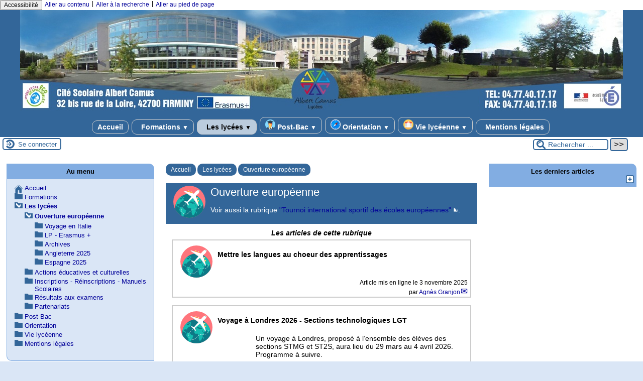

--- FILE ---
content_type: text/html; charset=utf-8
request_url: http://lycee-camus.fr/spip.php?rubrique106
body_size: 46452
content:
<!DOCTYPE html>
<html lang="fr" >




  <!-- on se met dans le contexte de la rubrique appelée -->
  
    <head>
      <title>Ouverture européenne - [Cité scolaire Albert Camus]
      </title>
      <meta name="description" content="Voir aussi la rubrique "Tournoi international sportif des écoles européennes"." />
      <link rel="canonical" href="http://lycee-camus.fr/spip.php?rubrique106" />
      <meta name="Keywords" content="voyage " />
      <meta charset="utf-8">
<meta name="generator" content="SPIP 4.4.7 avec Escal 5.5.5">
<meta name="author" content="jean-jacques.um@ac-lyon.fr">
<meta name="REVISIT-AFTER" content="7 days">
<meta name="viewport" content="width=device-width, initial-scale=1.0, shrink-to-fit=no">

<script>
var mediabox_settings={"auto_detect":true,"ns":"box","tt_img":true,"sel_g":"#documents_portfolio a[type='image\/jpeg'],#documents_portfolio a[type='image\/png'],#documents_portfolio a[type='image\/gif']","sel_c":".mediabox","str_ssStart":"Diaporama","str_ssStop":"Arr\u00eater","str_cur":"{current}\/{total}","str_prev":"Pr\u00e9c\u00e9dent","str_next":"Suivant","str_close":"Fermer","str_loading":"Chargement\u2026","str_petc":"Taper \u2019Echap\u2019 pour fermer","str_dialTitDef":"Boite de dialogue","str_dialTitMed":"Affichage d\u2019un media","splash_url":"","lity":{"skin":"_simple-dark","maxWidth":"90%","maxHeight":"90%","minWidth":"400px","minHeight":"","slideshow_speed":"2500","opacite":"0.9","defaultCaptionState":"expanded"}};
</script>
<!-- insert_head_css -->
<link rel='stylesheet' href='local/cache-css/793f489bb2056af6b567084f99461c4a.css?1768474123' type='text/css' />


<!-- Debut CS -->

<!-- Fin CS -->




<script type='text/javascript' src='local/cache-js/ca822c7264359eaf700f86ac5a5217f5.js?1768474123'></script>










<!-- insert_head -->






<script>saisies_caracteres_restants = "caractères restants";</script>

<script>
		function afficher_si_show(src) {
			src.slideDown(800);
}
function afficher_si_hide(src) {
	src.slideUp(800);
}
	</script>

<script type='text/javascript' src='plugins/auto/tarteaucitron/v1.9.2/lib/tarteaucitron/tarteaucitron.js' id='tauc'></script>
<script type="text/javascript">
	tarteaucitron.init({
		"privacyUrl": "", /* Privacy policy url */

		"hashtag": "#tarteaucitron", /* Ouverture automatique du panel avec le hashtag */
		"cookieName": "tarteaucitron", /* Cookie name */

		"orientation": "middle", /* le bandeau doit être en haut (top), au milieu (middle) ou en bas (bottom) ? */

		"groupServices": false, /* Group services by category */
		"closePopup": false, /* Show a close X on the banner */

		/* Gestion petit bandeau */
		"showAlertSmall": false, /* afficher le petit bandeau en bas à droite ? */
		"cookieslist": false, /* Afficher la liste des cookies installés ? */

		/* Gestion de la petite icone Cookie */
		"showIcon": false, /* Show cookie Icon or not */
		
		"iconPosition": "", /* BottomRight, BottomLeft, TopRight and TopLeft */

		"adblocker": false, /* Afficher un message si un adblocker est détecté */

		/* Gestion grand bandeau */
		"DenyAllCta" : true, /* Show the deny all button */
		"AcceptAllCta" : true, /* Show the accept all button when highPrivacy on */
		"highPrivacy": true, /* Si true, affiche le bandeau de consentement. Sinon, le consentement est implicite. */

		"handleBrowserDNTRequest": true, /* If Do Not Track == 1, disallow all */

		"removeCredit": false, /* supprimer le lien vers la source ? */

		"useExternalCss": false, /* If false, the tarteaucitron.css file will be loaded */
		"useExternalJs": false, /* If false, the tarteaucitron.js file will be loaded */

		

		"moreInfoLink": false, /* Show more info link */
		

		"mandatory": true, /* Show a message about mandatory cookies */

		"googleConsentMode": true, /* Activer le Google Consent Mode v2 pour Google ads & GA4 */
		"bingConsentMode": true, /* Activer le Bing Consent Mode pour Clarity & Bing Ads */
		"softConsentMode": false, /* Soft consent mode (le consentement est requis pour charger les tags) */
	});

	var tarteaucitronCustomText = {
		
		
		"icon": 'Gestionnaire de cookies - ouverture d’une fenêtre'
	}

	var tarteaucitronForceLanguage = 'fr';
</script>
<link rel="shortcut icon" href="plugins/auto/escal/v5.5.5/favicon.ico?1765188198" type="image/x-icon" />
<link rel="apple-touch-icon" sizes="57x57" href="local/cache-gd2/9f/df0d793cf17c1b0485ef2474588517.jpg?1768473997" />
<link rel="apple-touch-icon" sizes="114x114" href="local/cache-gd2/48/1423fa9c6fac49a58484679f41f81a.jpg?1768473997" />
<link rel="apple-touch-icon" sizes="72x72" href="local/cache-gd2/0f/6861b450c265389331789d700aff82.jpg?1768473997" />
<link rel="apple-touch-icon" sizes="144x144" href="local/cache-gd2/3c/752b299110b772ddb1c45cbe448117.jpg?1768473997" />
<link rel="apple-touch-icon" sizes="60x60" href="local/cache-gd2/69/ae442844bd49b1982b6704dbdb1ee7.jpg?1768473997" />
<link rel="apple-touch-icon" sizes="120x120" href="local/cache-gd2/8c/859abb91dbc3a48a24b730ec67af77.jpg?1768473997" />
<link rel="apple-touch-icon" sizes="76x76" href="local/cache-gd2/0b/8fa88692dbe889d69dd48ccef9caf0.jpg?1768473997" />
<link rel="icon" type="image/png" href="local/cache-gd2/a6/1e2d43113f1cff85d1d59e55145c33.jpg?1768473997" sizes="96x96" />
<link rel="icon" type="image/png" href="local/cache-gd2/7a/50542cca069f5624b6eec7a0453e9e.jpg?1768473997" sizes="16x16" />
<link rel="icon" type="image/png" href="local/cache-gd2/71/11553d350799ac88cfc53926265d18.jpg?1768473998" sizes="32x32" />
<link rel="icon" type="image/png" href="local/cache-gd2/cb/f269b4ea5ab14dca8546d3b04fd064.jpg?1768473998" sizes="192x192" />
<meta name="msapplication-TileImage" content="local/cache-gd2/48/1423fa9c6fac49a58484679f41f81a.jpg?1768473997" />

<meta name="msapplication-TileColor" content="#72878c" />
<meta name="theme-color" content="#72878c" />
<!-- Debut CS -->



<!-- Fin CS -->






<!-- feuilles de styles d'Escal -->




    
    <link href="spip.php?1765310960&page=layoutPMPfluide.css" rel="stylesheet" type="text/css" media="screen and (min-width: 641px)"> 
<link href="squelettes/styles/perso.css?1451985468" rel="stylesheet" type="text/css" id="perso">







<!--[if IE 7]>
<link href="plugins/auto/escal/v5.5.5/styles/ie.css"  rel="stylesheet" type="text/css" media="screen">
<![endif]-->
<!-- fin des feuilles de styles d'Escal -->




  



<link rel="shortcut icon" type="image/x-icon" href="plugins/auto/escal/v5.5.5/favicon.ico?1765188198" />
<link rel="apple-touch-icon" sizes="57x57" href="plugins/auto/escal/v5.5.5/favicon.ico?1765188198" />
<link rel="apple-touch-icon" sizes="114x114" href="plugins/auto/escal/v5.5.5/favicon.ico?1765188198" />
<link rel="apple-touch-icon" sizes="72x72" href="plugins/auto/escal/v5.5.5/favicon.ico?1765188198" />
<link rel="apple-touch-icon" sizes="144x144" href="plugins/auto/escal/v5.5.5/favicon.ico?1765188198" />
<link rel="apple-touch-icon" sizes="60x60" href="plugins/auto/escal/v5.5.5/favicon.ico?1765188198" />
<link rel="apple-touch-icon" sizes="120x120" href="local/cache-gd2/8c/859abb91dbc3a48a24b730ec67af77.jpg?1768473997" />
<link rel="apple-touch-icon" sizes="76x76" href="plugins/auto/escal/v5.5.5/favicon.ico?1765188198" />
<link rel="icon" type="image/png" href="plugins/auto/escal/v5.5.5/favicon.ico?1765188198" sizes="96x96" />
<link rel="icon" type="image/png" href="plugins/auto/escal/v5.5.5/favicon.ico?1765188198" sizes="16x16" />
<link rel="icon" type="image/png" href="plugins/auto/escal/v5.5.5/favicon.ico?1765188198" sizes="32x32" />
<link rel="icon" type="image/png" href="plugins/auto/escal/v5.5.5/favicon.ico?1765188198" sizes="192x192" />
<meta name="msapplication-TileImage" content="plugins/auto/escal/v5.5.5/favicon.ico?1765188198" />
		

<link href="spip.php?page=backend" rel="alternate" type="application/rss+xml" title="Syndiquer tout le site" >

<meta name="robots" content="index, follow, noai, noimageai" />
<meta name="googlebot" content="noai, noimageai" />      
      
      
    </head>

    <body id="top"   class="page-rubrique rubrique106">
      <div id="ombre-gauche">
        <div id="ombre-droite">
          <div id="conteneur">

          

          <div id="entete">

            <header>
	<!-- bouton de paramètrage pour l'accessibilité -->
<div id="accessibilite">
	<div id="accessconfig"
		data-accessconfig-buttonname="Accessibilité"
		data-accessconfig-params='{ "Prefix" : "a42-ac", "ContainerClass" : "","ModalCloseButton" : "","ModalTitle" : "","FormFieldset" : "","FormFieldsetLegend" : "","FormRadio" : ""}' >
	</div>
	<a class="skip-link" href="#contenu">Aller au contenu</a>
	<span class="separateur">|</span>
	<a class="skip-link" href="#formulaire_recherche">Aller à la recherche</a>
	<span class="separateur">|</span>
	<a class="skip-link" href="#pied">Aller au pied de page</a>
	<div class="nettoyeur">
	</div>
</div>

<div id="bandeau">




 
<!-- option 2 : affichage du logo du site --> 
<dl class="image_fluide" style="max-width: 1200px; float: center;"><dt>
<a href="http://www.lycee-camus.fr/Site2" title="Accueil" >
<img
	src="IMG/logo/siteon0.jpg?1568986359"
	class="spip_logo"
	width="1200"
	height="200"
	alt=""/>
</a>
</dt><dd></dd></dl>


<!-- récupération de l'id_secteur de la rubrique ou de l'article -->






<div id="titrepage">
  <div id="nom-site-spip">
  Cité scolaire Albert Camus
  </div>

  <div id="slogan-site-spip">
  Slogan du site
  </div>

  <div id="descriptif-site-spip">
  Descriptif du site
  </div>
</div>

</div>

<div class="nettoyeur"></div>	<div class="menudesktop">
	 
		 
				 
				<nav class="menu">
<ul id="menu">

<li class="item-accueil">
		<a href="http://www.lycee-camus.fr/Site2" title="Accueil">
		
		 Accueil
		
		</a>
	</li>

	<!-- exclusion des rubriques avec le mot-clé "pas-au-menu" ou "invisible" et de ses sous-rubriques -->
	
	
	
	
	
	
	
	
	
	
	
	
	

	<!-- exclusion des articles avec le mot-clé "pas-au-menu" ou "invisible"  -->
	
	

	<!-- affichage des secteurs-->
	
	<li class=" rubrique rubrique16 secteur">
		<a href="spip.php?rubrique16" >
      
     
      <img src='local/cache-vignettes/L4xH20/transparent2-143d2.png?1768474022' alt='transparent' class='spip_logos menutransparent' width='4' height='20' /> 
     
      
     Formations
     
<span class="flechesecteur">&#9660;</span>
     </a>

 <ul>

			<!-- affichage des articles du secteur -->
			

			

			<!-- affichage des sous-rubriques de niveau 1 -->
			
			<li class=" rubrique">
				<a href="spip.php?article1749" >Notre offre de formations
					
				</a>

				<ul>
				<!-- affichage des articles des sous-rubriques de niveau 1 -->
				

				

				</ul>

			</li>
			
			<li class=" rubrique">
				<a href="spip.php?rubrique24" >Lycée général et technologique
					<span class="flecherub">&#9658;</span>
				</a>

				<ul>
				<!-- affichage des articles des sous-rubriques de niveau 1 -->
				

				

			<!-- affichage des sous-rubriques de niveau 1 -->
			
			<li class=" rubrique">
				<a href="spip.php?rubrique373" >Seconde générale et technologique
					
				</a>

				<ul>
				<!-- affichage des articles des sous-rubriques de niveau 1 -->
				

				

				</ul>

			</li>
			
			<li class=" rubrique">
				<a href="spip.php?rubrique67" >Filières générales
					
				</a>

				<ul>
				<!-- affichage des articles des sous-rubriques de niveau 1 -->
				

				

				</ul>

			</li>
			
			<li class=" rubrique">
				<a href="spip.php?rubrique68" >Filières technologiques
					
				</a>

				<ul>
				<!-- affichage des articles des sous-rubriques de niveau 1 -->
				

				

				</ul>

			</li>
			
			<li class=" rubrique">
				<a href="spip.php?rubrique374" >Options
					
				</a>

				<ul>
				<!-- affichage des articles des sous-rubriques de niveau 1 -->
				

				

				</ul>

			</li>
			
			<li class=" rubrique">
				<a href="spip.php?rubrique69" >Formations post-bac
					<span class="flecherub">&#9658;</span>
				</a>

				<ul>
				<!-- affichage des articles des sous-rubriques de niveau 1 -->
				

				

			<!-- affichage des sous-rubriques de niveau 1 -->
			
			<li class=" rubrique">
				<a href="spip.php?rubrique156" >BTS - Brevet de technicien supérieur
					
				</a>

				<ul>
				<!-- affichage des articles des sous-rubriques de niveau 1 -->
				

				

				</ul>

			</li>
			
			<li class=" rubrique">
				<a href="spip.php?article2252" >FCIL - Formation complémentaire d&#8217;initiative locale
					
				</a>

				<ul>
				<!-- affichage des articles des sous-rubriques de niveau 1 -->
				

				

				</ul>

			</li>
			

				</ul>

			</li>
			
			<li class=" rubrique">
				<a href="spip.php?rubrique355" >Informations sur le baccalauréat
					
				</a>

				<ul>
				<!-- affichage des articles des sous-rubriques de niveau 1 -->
				

				

				</ul>

			</li>
			

				</ul>

			</li>
			
			<li class=" rubrique">
				<a href="spip.php?rubrique25" >Lycée professionnel
					<span class="flecherub">&#9658;</span>
				</a>

				<ul>
				<!-- affichage des articles des sous-rubriques de niveau 1 -->
				

				

			<!-- affichage des sous-rubriques de niveau 1 -->
			
			<li class=" rubrique">
				<a href="spip.php?rubrique70" >Baccalauréats professionnels
					
				</a>

				<ul>
				<!-- affichage des articles des sous-rubriques de niveau 1 -->
				

				

				</ul>

			</li>
			
			<li class=" rubrique">
				<a href="spip.php?rubrique71" >CAP
					
				</a>

				<ul>
				<!-- affichage des articles des sous-rubriques de niveau 1 -->
				

				

				</ul>

			</li>
			
			<li class=" rubrique">
				<a href="spip.php?rubrique241" >MDLS - ULIS
					
				</a>

				<ul>
				<!-- affichage des articles des sous-rubriques de niveau 1 -->
				

				

				</ul>

			</li>
			
			<li class=" rubrique">
				<a href="spip.php?article4175" >FCIL
					
				</a>

				<ul>
				<!-- affichage des articles des sous-rubriques de niveau 1 -->
				

				

				</ul>

			</li>
			

				</ul>

			</li>
			
			<li class=" rubrique">
				<a href="spip.php?rubrique376" >GRETA-CFA
					
				</a>

				<ul>
				<!-- affichage des articles des sous-rubriques de niveau 1 -->
				

				

				</ul>

			</li>
			
			<li class=" rubrique">
				<a href="spip.php?rubrique381" >UPE2A - Unité pédagogique pour élèves allophones arrivants
					
				</a>

				<ul>
				<!-- affichage des articles des sous-rubriques de niveau 1 -->
				

				

				</ul>

			</li>
			

 </ul>	

	</li>
	
	<li class="on rubrique rubrique19 secteur">
		<a href="spip.php?rubrique19" class="on" >
      
     
      <img src='local/cache-vignettes/L4xH20/transparent2-143d2.png?1768474022' alt='transparent' class='spip_logos menutransparent' width='4' height='20' /> 
     
      
     Les lycées
     
<span class="flechesecteur">&#9660;</span>
     </a>

 <ul>

			<!-- affichage des articles du secteur -->
			

			

			<!-- affichage des sous-rubriques de niveau 1 -->
			
			<li class="on rubrique">
				<a href="spip.php?rubrique106" class="on" >Ouverture européenne
					<span class="flecherub">&#9658;</span>
				</a>

				<ul>
				<!-- affichage des articles des sous-rubriques de niveau 1 -->
				

				

			<!-- affichage des sous-rubriques de niveau 1 -->
			
			<li class=" rubrique">
				<a href="spip.php?rubrique465" >Voyage en Italie
					<span class="flecherub">&#9658;</span>
				</a>

				<ul>
				<!-- affichage des articles des sous-rubriques de niveau 1 -->
				

				

			<!-- affichage des sous-rubriques de niveau 1 -->
			
			<li class=" rubrique">
				<a href="spip.php?rubrique497" >Archives
					<span class="flecherub">&#9658;</span>
				</a>

				<ul>
				<!-- affichage des articles des sous-rubriques de niveau 1 -->
				

				

			<!-- affichage des sous-rubriques de niveau 1 -->
			
			<li class=" rubrique">
				<a href="spip.php?rubrique483" >Voyage en Italie 2023
					
				</a>

				<ul>
				<!-- affichage des articles des sous-rubriques de niveau 1 -->
				

				

				</ul>

			</li>
			
			<li class=" rubrique">
				<a href="spip.php?rubrique491" >Voyage en Italie 2024
					
				</a>

				<ul>
				<!-- affichage des articles des sous-rubriques de niveau 1 -->
				

				

				</ul>

			</li>
			

				</ul>

			</li>
			

				</ul>

			</li>
			
			<li class=" rubrique">
				<a href="spip.php?rubrique425" >LP - Erasmus +
					
				</a>

				<ul>
				<!-- affichage des articles des sous-rubriques de niveau 1 -->
				

				

				</ul>

			</li>
			
			<li class=" rubrique">
				<a href="spip.php?rubrique490" >Archives
					<span class="flecherub">&#9658;</span>
				</a>

				<ul>
				<!-- affichage des articles des sous-rubriques de niveau 1 -->
				

				

			<!-- affichage des sous-rubriques de niveau 1 -->
			
			<li class=" rubrique">
				<a href="spip.php?rubrique105" >Voyage en Espagne 2023
					
				</a>

				<ul>
				<!-- affichage des articles des sous-rubriques de niveau 1 -->
				

				

				</ul>

			</li>
			
			<li class=" rubrique">
				<a href="spip.php?rubrique467" >Voyage en Angleterre 2023
					
				</a>

				<ul>
				<!-- affichage des articles des sous-rubriques de niveau 1 -->
				

				

				</ul>

			</li>
			

				</ul>

			</li>
			
			<li class=" rubrique">
				<a href="spip.php?rubrique494" >Angleterre 2025
					
				</a>

				<ul>
				<!-- affichage des articles des sous-rubriques de niveau 1 -->
				

				

				</ul>

			</li>
			
			<li class=" rubrique">
				<a href="spip.php?rubrique493" >Espagne 2025
					
				</a>

				<ul>
				<!-- affichage des articles des sous-rubriques de niveau 1 -->
				

				

				</ul>

			</li>
			

				</ul>

			</li>
			
			<li class=" rubrique">
				<a href="spip.php?rubrique170" >Actions éducatives et culturelles
					<span class="flecherub">&#9658;</span>
				</a>

				<ul>
				<!-- affichage des articles des sous-rubriques de niveau 1 -->
				

				

			<!-- affichage des sous-rubriques de niveau 1 -->
			
			<li class=" rubrique">
				<a href="spip.php?rubrique174" >Projets, concours, prix, expositions...
					<span class="flecherub">&#9658;</span>
				</a>

				<ul>
				<!-- affichage des articles des sous-rubriques de niveau 1 -->
				

				

			<!-- affichage des sous-rubriques de niveau 1 -->
			
			<li class=" rubrique">
				<a href="spip.php?rubrique498" >1ère HLP - Concours d&#8217;éloquence "les envolées"
					
				</a>

				<ul>
				<!-- affichage des articles des sous-rubriques de niveau 1 -->
				

				

				</ul>

			</li>
			
			<li class=" rubrique">
				<a href="spip.php?rubrique450" >Archives
					<span class="flecherub">&#9658;</span>
				</a>

				<ul>
				<!-- affichage des articles des sous-rubriques de niveau 1 -->
				

				

			<!-- affichage des sous-rubriques de niveau 1 -->
			
			<li class=" rubrique">
				<a href="spip.php?rubrique487" >2de 1 - Projet Schoolab "Energies"
					
				</a>

				<ul>
				<!-- affichage des articles des sous-rubriques de niveau 1 -->
				

				

				</ul>

			</li>
			
			<li class=" rubrique">
				<a href="spip.php?rubrique486" >2de1 - "D&#8217;ici et d&#8217;ailleurs, au-delà des frontières"
					
				</a>

				<ul>
				<!-- affichage des articles des sous-rubriques de niveau 1 -->
				

				

				</ul>

			</li>
			
			<li class=" rubrique">
				<a href="spip.php?rubrique471" >2021-2022
					<span class="flecherub">&#9658;</span>
				</a>

				<ul>
				<!-- affichage des articles des sous-rubriques de niveau 1 -->
				

				

			<!-- affichage des sous-rubriques de niveau 1 -->
			
			<li class=" rubrique">
				<a href="spip.php?rubrique473" >Concours "jeunes, solidaires et citoyens"
					
				</a>

				<ul>
				<!-- affichage des articles des sous-rubriques de niveau 1 -->
				

				

				</ul>

			</li>
			
			<li class=" rubrique">
				<a href="spip.php?rubrique472" >Projet "d&#8217;ici et d&#8217;ailleurs"
					
				</a>

				<ul>
				<!-- affichage des articles des sous-rubriques de niveau 1 -->
				

				

				</ul>

			</li>
			

				</ul>

			</li>
			
			<li class=" rubrique">
				<a href="spip.php?rubrique476" >2022-2023
					<span class="flecherub">&#9658;</span>
				</a>

				<ul>
				<!-- affichage des articles des sous-rubriques de niveau 1 -->
				

				

			<!-- affichage des sous-rubriques de niveau 1 -->
			
			<li class=" rubrique">
				<a href="spip.php?rubrique478" >LGT
					<span class="flecherub">&#9658;</span>
				</a>

				<ul>
				<!-- affichage des articles des sous-rubriques de niveau 1 -->
				

				

			<!-- affichage des sous-rubriques de niveau 1 -->
			
			<li class=" rubrique">
				<a href="spip.php?rubrique466" >2de4 - "Danse avec les mots" 2022-2023
					
				</a>

				<ul>
				<!-- affichage des articles des sous-rubriques de niveau 1 -->
				

				

				</ul>

			</li>
			
			<li class=" rubrique">
				<a href="spip.php?rubrique479" >Latin
					
				</a>

				<ul>
				<!-- affichage des articles des sous-rubriques de niveau 1 -->
				

				

				</ul>

			</li>
			

				</ul>

			</li>
			
			<li class=" rubrique">
				<a href="spip.php?rubrique477" >LP
					<span class="flecherub">&#9658;</span>
				</a>

				<ul>
				<!-- affichage des articles des sous-rubriques de niveau 1 -->
				

				

			<!-- affichage des sous-rubriques de niveau 1 -->
			
			<li class=" rubrique">
				<a href="spip.php?rubrique469" >Projet "Sur la route des goûts" 2022-2023
					
				</a>

				<ul>
				<!-- affichage des articles des sous-rubriques de niveau 1 -->
				

				

				</ul>

			</li>
			

				</ul>

			</li>
			

				</ul>

			</li>
			
			<li class=" rubrique">
				<a href="spip.php?rubrique484" >2023-2024
					
				</a>

				<ul>
				<!-- affichage des articles des sous-rubriques de niveau 1 -->
				

				

				</ul>

			</li>
			

				</ul>

			</li>
			

				</ul>

			</li>
			
			<li class=" rubrique">
				<a href="spip.php?rubrique235" >Education artistique et culturelle
					<span class="flecherub">&#9658;</span>
				</a>

				<ul>
				<!-- affichage des articles des sous-rubriques de niveau 1 -->
				

				

			<!-- affichage des sous-rubriques de niveau 1 -->
			
			<li class=" rubrique">
				<a href="spip.php?rubrique60" >Théâtre
					<span class="flecherub">&#9658;</span>
				</a>

				<ul>
				<!-- affichage des articles des sous-rubriques de niveau 1 -->
				

				

			<!-- affichage des sous-rubriques de niveau 1 -->
			
			<li class=" rubrique">
				<a href="spip.php?rubrique338" >Archives
					
				</a>

				<ul>
				<!-- affichage des articles des sous-rubriques de niveau 1 -->
				

				

				</ul>

			</li>
			
			<li class=" rubrique">
				<a href="spip.php?rubrique475" >Voyage à Paris
					
				</a>

				<ul>
				<!-- affichage des articles des sous-rubriques de niveau 1 -->
				

				

				</ul>

			</li>
			

				</ul>

			</li>
			
			<li class=" rubrique">
				<a href="spip.php?rubrique61" >Lycéens au Cinéma / à l&#8217;Opéra
					<span class="flecherub">&#9658;</span>
				</a>

				<ul>
				<!-- affichage des articles des sous-rubriques de niveau 1 -->
				

				

			<!-- affichage des sous-rubriques de niveau 1 -->
			
			<li class=" rubrique">
				<a href="spip.php?rubrique470" >Archives
					
				</a>

				<ul>
				<!-- affichage des articles des sous-rubriques de niveau 1 -->
				

				

				</ul>

			</li>
			

				</ul>

			</li>
			
			<li class=" rubrique">
				<a href="spip.php?rubrique411" >LP - Arts appliqués 
					
				</a>

				<ul>
				<!-- affichage des articles des sous-rubriques de niveau 1 -->
				

				

				</ul>

			</li>
			
			<li class=" rubrique">
				<a href="spip.php?rubrique437" >Visites culturelles
					<span class="flecherub">&#9658;</span>
				</a>

				<ul>
				<!-- affichage des articles des sous-rubriques de niveau 1 -->
				

				

			<!-- affichage des sous-rubriques de niveau 1 -->
			
			<li class=" rubrique">
				<a href="spip.php?rubrique485" >Archives
					
				</a>

				<ul>
				<!-- affichage des articles des sous-rubriques de niveau 1 -->
				

				

				</ul>

			</li>
			

				</ul>

			</li>
			

				</ul>

			</li>
			
			<li class=" rubrique">
				<a href="spip.php?rubrique164" >Education au développement durable
					<span class="flecherub">&#9658;</span>
				</a>

				<ul>
				<!-- affichage des articles des sous-rubriques de niveau 1 -->
				

				

			<!-- affichage des sous-rubriques de niveau 1 -->
			
			<li class=" rubrique">
				<a href="spip.php?rubrique452" >Nos actions de sensibilisation
					
				</a>

				<ul>
				<!-- affichage des articles des sous-rubriques de niveau 1 -->
				

				

				</ul>

			</li>
			
			<li class=" rubrique">
				<a href="spip.php?rubrique309" >Nos engagements pour le développement durable
					<span class="flecherub">&#9658;</span>
				</a>

				<ul>
				<!-- affichage des articles des sous-rubriques de niveau 1 -->
				

				

			<!-- affichage des sous-rubriques de niveau 1 -->
			
			<li class=" rubrique">
				<a href="spip.php?rubrique444" >Ami.es des abeilles
					
				</a>

				<ul>
				<!-- affichage des articles des sous-rubriques de niveau 1 -->
				

				

				</ul>

			</li>
			
			<li class=" rubrique">
				<a href="spip.php?rubrique451" >Recyclage
					
				</a>

				<ul>
				<!-- affichage des articles des sous-rubriques de niveau 1 -->
				

				

				</ul>

			</li>
			

				</ul>

			</li>
			

				</ul>

			</li>
			
			<li class=" rubrique">
				<a href="spip.php?rubrique229" >Education à la santé et au sport
					<span class="flecherub">&#9658;</span>
				</a>

				<ul>
				<!-- affichage des articles des sous-rubriques de niveau 1 -->
				

				

			<!-- affichage des sous-rubriques de niveau 1 -->
			
			<li class=" rubrique">
				<a href="spip.php?rubrique454" >Les actions de prévention et de sensibilisation
					
				</a>

				<ul>
				<!-- affichage des articles des sous-rubriques de niveau 1 -->
				

				

				</ul>

			</li>
			
			<li class=" rubrique">
				<a href="spip.php?rubrique453" >Les projets en bac pro ASSP
					
				</a>

				<ul>
				<!-- affichage des articles des sous-rubriques de niveau 1 -->
				

				

				</ul>

			</li>
			
			<li class=" rubrique">
				<a href="spip.php?rubrique474" >Projet Montagne 2023-2024
					
				</a>

				<ul>
				<!-- affichage des articles des sous-rubriques de niveau 1 -->
				

				

				</ul>

			</li>
			

				</ul>

			</li>
			
			<li class=" rubrique">
				<a href="spip.php?rubrique385" title="Favoriser la lecture de tous au sein de la cité scolaire : nos actions en faveur de la lecture.">Lycées de lecteurs
					<span class="flecherub">&#9658;</span>
				</a>

				<ul>
				<!-- affichage des articles des sous-rubriques de niveau 1 -->
				

				

			<!-- affichage des sous-rubriques de niveau 1 -->
			
			<li class=" rubrique">
				<a href="spip.php?rubrique492" >Archives
					<span class="flecherub">&#9658;</span>
				</a>

				<ul>
				<!-- affichage des articles des sous-rubriques de niveau 1 -->
				

				

			<!-- affichage des sous-rubriques de niveau 1 -->
			
			<li class=" rubrique">
				<a href="spip.php?rubrique118" >AIR - Assises internationales du Roman
					
				</a>

				<ul>
				<!-- affichage des articles des sous-rubriques de niveau 1 -->
				

				

				</ul>

			</li>
			
			<li class=" rubrique">
				<a href="spip.php?rubrique480" >Jeunes en librairie
					<span class="flecherub">&#9658;</span>
				</a>

				<ul>
				<!-- affichage des articles des sous-rubriques de niveau 1 -->
				

				

			<!-- affichage des sous-rubriques de niveau 1 -->
			
			<li class=" rubrique">
				<a href="spip.php?rubrique458" >Jeunes en librairie 2023
					
				</a>

				<ul>
				<!-- affichage des articles des sous-rubriques de niveau 1 -->
				

				

				</ul>

			</li>
			
			<li class=" rubrique">
				<a href="spip.php?rubrique481" >Jeunes en librairie 2024
					
				</a>

				<ul>
				<!-- affichage des articles des sous-rubriques de niveau 1 -->
				

				

				</ul>

			</li>
			

				</ul>

			</li>
			
			<li class=" rubrique">
				<a href="spip.php?rubrique457" >Participation aux prix littéraires
					<span class="flecherub">&#9658;</span>
				</a>

				<ul>
				<!-- affichage des articles des sous-rubriques de niveau 1 -->
				

				

			<!-- affichage des sous-rubriques de niveau 1 -->
			
			<li class=" rubrique">
				<a href="spip.php?rubrique468" >Prix Charles Exbrayat 2023
					
				</a>

				<ul>
				<!-- affichage des articles des sous-rubriques de niveau 1 -->
				

				

				</ul>

			</li>
			
			<li class=" rubrique">
				<a href="spip.php?rubrique406" >Prix littéraire des Lycéens et Apprentis Auvergne-Rhône-Alpes
					<span class="flecherub">&#9658;</span>
				</a>

				<ul>
				<!-- affichage des articles des sous-rubriques de niveau 1 -->
				

				

			<!-- affichage des sous-rubriques de niveau 1 -->
			
			<li class=" rubrique">
				<a href="spip.php?rubrique384" title="Pour cette année 2018-2019, les élèves de 2de7 de Mme De Corte, professeure de lettres au LGT, participent au Prix littéraire des Lycéens et Apprentis Auvergne-Rhône-Alpes.">2018-2019
					
				</a>

				<ul>
				<!-- affichage des articles des sous-rubriques de niveau 1 -->
				

				

				</ul>

			</li>
			
			<li class=" rubrique">
				<a href="spip.php?rubrique407" title="Pour cette année 2019-2020, les élèves de 2de5 de Mme De Corte, professeure de lettres au LGT, participent au Prix littéraire des Lycéens et Apprentis Auvergne-Rhône-Alpes.">2019-2020
					
				</a>

				<ul>
				<!-- affichage des articles des sous-rubriques de niveau 1 -->
				

				

				</ul>

			</li>
			

				</ul>

			</li>
			

				</ul>

			</li>
			

				</ul>

			</li>
			

				</ul>

			</li>
			
			<li class=" rubrique">
				<a href="spip.php?rubrique438" >Devenir citoyen·ne·s
					
				</a>

				<ul>
				<!-- affichage des articles des sous-rubriques de niveau 1 -->
				

				

				</ul>

			</li>
			

				</ul>

			</li>
			
			<li class=" rubrique">
				<a href="spip.php?rubrique128" title="Rubrique active en mai-juin de chaque année scolaire.">Inscriptions -  Réinscriptions - Manuels Scolaires
					<span class="flecherub">&#9658;</span>
				</a>

				<ul>
				<!-- affichage des articles des sous-rubriques de niveau 1 -->
				

				

			<!-- affichage des sous-rubriques de niveau 1 -->
			
			<li class=" rubrique">
				<a href="spip.php?rubrique17" >Inscriptions après la troisième
					
				</a>

				<ul>
				<!-- affichage des articles des sous-rubriques de niveau 1 -->
				

				

				</ul>

			</li>
			

				</ul>

			</li>
			
			<li class=" rubrique">
				<a href="spip.php?rubrique82" >Résultats aux examens
					
				</a>

				<ul>
				<!-- affichage des articles des sous-rubriques de niveau 1 -->
				

				

				</ul>

			</li>
			
			<li class=" rubrique">
				<a href="spip.php?rubrique27" >Partenariats
					<span class="flecherub">&#9658;</span>
				</a>

				<ul>
				<!-- affichage des articles des sous-rubriques de niveau 1 -->
				

				

			<!-- affichage des sous-rubriques de niveau 1 -->
			
			<li class=" rubrique">
				<a href="spip.php?rubrique349" title="Favoriser l&#039;intégration aux lycées Albert Camus.">Divers
					
				</a>

				<ul>
				<!-- affichage des articles des sous-rubriques de niveau 1 -->
				

				

				</ul>

			</li>
			
			<li class=" rubrique">
				<a href="spip.php?rubrique184" title="Pour des actions ciblées &quot;santé social&quot;.">Partenariat avec la MGEN
					
				</a>

				<ul>
				<!-- affichage des articles des sous-rubriques de niveau 1 -->
				

				

				</ul>

			</li>
			
			<li class=" rubrique">
				<a href="spip.php?rubrique347" title="Partenariats pour permettre à nos élèves de s&#039;adapter rapidement et sereinement.">Poursuite d&#8217;études après le baccalauréat
					
				</a>

				<ul>
				<!-- affichage des articles des sous-rubriques de niveau 1 -->
				

				

				</ul>

			</li>
			

				</ul>

			</li>
			

 </ul>	

	</li>
	
	<li class=" rubrique rubrique32 secteur">
		<a href="spip.php?rubrique32" >
      
      <img
	src="local/cache-vignettes/L20xH20/rubon32-7c3a4.png?1768474022" class='spip_logo' width='20' height='20'
	alt="" />
     
     
      
     Post-Bac
     
<span class="flechesecteur">&#9660;</span>
     </a>

 <ul>

			<!-- affichage des articles du secteur -->
			

			

			<!-- affichage des sous-rubriques de niveau 1 -->
			
			<li class=" rubrique">
				<a href="spip.php?rubrique91" title="BTS Management commercial opérationnel (MCO).">BTS MCO 
					
				</a>

				<ul>
				<!-- affichage des articles des sous-rubriques de niveau 1 -->
				

				

				</ul>

			</li>
			
			<li class=" rubrique">
				<a href="spip.php?rubrique110" >BTS SP3S
					
				</a>

				<ul>
				<!-- affichage des articles des sous-rubriques de niveau 1 -->
				

				

				</ul>

			</li>
			
			<li class=" rubrique">
				<a href="spip.php?article1361" >FCIL Secrétariat médical
					
				</a>

				<ul>
				<!-- affichage des articles des sous-rubriques de niveau 1 -->
				

				

				</ul>

			</li>
			
			<li class=" rubrique">
				<a href="spip.php?rubrique90" title="Recueil d&#039;articles parus dans la presse locale sur les lycéens et étudiants d&#039;Albert Camus, ainsi que sur le parcours ultérieur d&#039;anciens élèves du lycée.">Et après le lycée&nbsp;? Portraits d&#8217;anciens lycéens
					<span class="flecherub">&#9658;</span>
				</a>

				<ul>
				<!-- affichage des articles des sous-rubriques de niveau 1 -->
				

				

			<!-- affichage des sous-rubriques de niveau 1 -->
			
			<li class=" rubrique">
				<a href="spip.php?rubrique280" >Portraits de passionné(e)s
					
				</a>

				<ul>
				<!-- affichage des articles des sous-rubriques de niveau 1 -->
				

				

				</ul>

			</li>
			
			<li class=" rubrique">
				<a href="spip.php?rubrique279" >Que sont-ils devenus&nbsp;?
					<span class="flecherub">&#9658;</span>
				</a>

				<ul>
				<!-- affichage des articles des sous-rubriques de niveau 1 -->
				

				

			<!-- affichage des sous-rubriques de niveau 1 -->
			
			<li class=" rubrique">
				<a href="spip.php?rubrique299" >Articles de presse
					
				</a>

				<ul>
				<!-- affichage des articles des sous-rubriques de niveau 1 -->
				

				

				</ul>

			</li>
			
			<li class=" rubrique">
				<a href="spip.php?rubrique296" title="Anciens élèves du lycée Camus, si vous souhaitez témoigner de votre parcours, n&#039;hésitez pas à nous envoyer votre témoignage : cdi.0420013l chez ac-lyon.fr">Témoignages d&#8217;anciens élèves
					
				</a>

				<ul>
				<!-- affichage des articles des sous-rubriques de niveau 1 -->
				

				

				</ul>

			</li>
			

				</ul>

			</li>
			

				</ul>

			</li>
			
			<li class=" rubrique">
				<a href="spip.php?rubrique116" >Préparations à l&#8217;entrée dans la vie active ou à la poursuite d&#8217;études
					
				</a>

				<ul>
				<!-- affichage des articles des sous-rubriques de niveau 1 -->
				

				

				</ul>

			</li>
			

 </ul>	

	</li>
	
	<li class=" rubrique rubrique29 secteur">
		<a href="spip.php?rubrique29" >
      
      <img
	src="local/cache-vignettes/L20xH20/rubon29-35a6c.png?1768474022" class='spip_logo' width='20' height='20'
	alt="" />
     
     
      
     Orientation
     
<span class="flechesecteur">&#9660;</span>
     </a>

 <ul>

			<!-- affichage des articles du secteur -->
			

			

			<!-- affichage des sous-rubriques de niveau 1 -->
			
			<li class=" rubrique">
				<a href="spip.php?rubrique65" >Nos actions pour l&#8217;orientation
					<span class="flecherub">&#9658;</span>
				</a>

				<ul>
				<!-- affichage des articles des sous-rubriques de niveau 1 -->
				

				

			<!-- affichage des sous-rubriques de niveau 1 -->
			
			<li class=" rubrique">
				<a href="spip.php?rubrique112" >Liaison 3e - 2de
					
				</a>

				<ul>
				<!-- affichage des articles des sous-rubriques de niveau 1 -->
				

				

				</ul>

			</li>
			
			<li class=" rubrique">
				<a href="spip.php?rubrique114" >Favoriser l&#8217;accès à l&#8217;enseignement supérieur
					<span class="flecherub">&#9658;</span>
				</a>

				<ul>
				<!-- affichage des articles des sous-rubriques de niveau 1 -->
				

				

			<!-- affichage des sous-rubriques de niveau 1 -->
			
			<li class=" rubrique">
				<a href="spip.php?rubrique161" >Cordées de la réussite - Partenariats avec le supérieur
					<span class="flecherub">&#9658;</span>
				</a>

				<ul>
				<!-- affichage des articles des sous-rubriques de niveau 1 -->
				

				

			<!-- affichage des sous-rubriques de niveau 1 -->
			
			<li class=" rubrique">
				<a href="spip.php?rubrique339" >Préparation au concours d&#8217;entrée à Science Po
					
				</a>

				<ul>
				<!-- affichage des articles des sous-rubriques de niveau 1 -->
				

				

				</ul>

			</li>
			
			<li class=" rubrique">
				<a href="spip.php?rubrique63" >Prépa Santé  Social - Cordée de la Réussite IFSI
					<span class="flecherub">&#9658;</span>
				</a>

				<ul>
				<!-- affichage des articles des sous-rubriques de niveau 1 -->
				

				

			<!-- affichage des sous-rubriques de niveau 1 -->
			
			<li class=" rubrique">
				<a href="spip.php?rubrique236" >Archives
					
				</a>

				<ul>
				<!-- affichage des articles des sous-rubriques de niveau 1 -->
				

				

				</ul>

			</li>
			

				</ul>

			</li>
			
			<li class=" rubrique">
				<a href="spip.php?rubrique383" >Préparation à l&#8217;entrée à l&#8217;INSA
					
				</a>

				<ul>
				<!-- affichage des articles des sous-rubriques de niveau 1 -->
				

				

				</ul>

			</li>
			
			<li class=" rubrique">
				<a href="spip.php?rubrique499" >Préparation à l&#8217;entrée à Télécom Saint-Etienne
					
				</a>

				<ul>
				<!-- affichage des articles des sous-rubriques de niveau 1 -->
				

				

				</ul>

			</li>
			

				</ul>

			</li>
			
			<li class=" rubrique">
				<a href="spip.php?rubrique294" >Autres actions
					
				</a>

				<ul>
				<!-- affichage des articles des sous-rubriques de niveau 1 -->
				

				

				</ul>

			</li>
			

				</ul>

			</li>
			
			<li class=" rubrique">
				<a href="spip.php?rubrique113" >Découverte du milieu professionnel
					<span class="flecherub">&#9658;</span>
				</a>

				<ul>
				<!-- affichage des articles des sous-rubriques de niveau 1 -->
				

				

			<!-- affichage des sous-rubriques de niveau 1 -->
			
			<li class=" rubrique">
				<a href="spip.php?rubrique152" >Actions transversales LGT - LP
					
				</a>

				<ul>
				<!-- affichage des articles des sous-rubriques de niveau 1 -->
				

				

				</ul>

			</li>
			
			<li class=" rubrique">
				<a href="spip.php?rubrique150" >LGT
					<span class="flecherub">&#9658;</span>
				</a>

				<ul>
				<!-- affichage des articles des sous-rubriques de niveau 1 -->
				

				

			<!-- affichage des sous-rubriques de niveau 1 -->
			
			<li class=" rubrique">
				<a href="spip.php?rubrique463" >Découvertes des métiers scientifiques
					
				</a>

				<ul>
				<!-- affichage des articles des sous-rubriques de niveau 1 -->
				

				

				</ul>

			</li>
			
			<li class=" rubrique">
				<a href="spip.php?rubrique462" >Filière Santé Social
					
				</a>

				<ul>
				<!-- affichage des articles des sous-rubriques de niveau 1 -->
				

				

				</ul>

			</li>
			
			<li class=" rubrique">
				<a href="spip.php?rubrique461" >Filière STMG
					
				</a>

				<ul>
				<!-- affichage des articles des sous-rubriques de niveau 1 -->
				

				

				</ul>

			</li>
			

				</ul>

			</li>
			
			<li class=" rubrique">
				<a href="spip.php?rubrique151" >Lycée professionnel
					<span class="flecherub">&#9658;</span>
				</a>

				<ul>
				<!-- affichage des articles des sous-rubriques de niveau 1 -->
				

				

			<!-- affichage des sous-rubriques de niveau 1 -->
			
			<li class=" rubrique">
				<a href="spip.php?article2938" >AGOrA - Découverte du monde professionnel
					
				</a>

				<ul>
				<!-- affichage des articles des sous-rubriques de niveau 1 -->
				

				

				</ul>

			</li>
			
			<li class=" rubrique">
				<a href="spip.php?rubrique459" >ASSP - Découverte du monde professionnel
					
				</a>

				<ul>
				<!-- affichage des articles des sous-rubriques de niveau 1 -->
				

				

				</ul>

			</li>
			
			<li class=" rubrique">
				<a href="spip.php?rubrique162" >CAP - Découverte du monde professionnel
					
				</a>

				<ul>
				<!-- affichage des articles des sous-rubriques de niveau 1 -->
				

				

				</ul>

			</li>
			
			<li class=" rubrique">
				<a href="spip.php?article2635" >HPS - Découverte du monde professionnel
					
				</a>

				<ul>
				<!-- affichage des articles des sous-rubriques de niveau 1 -->
				

				

				</ul>

			</li>
			

				</ul>

			</li>
			

				</ul>

			</li>
			
			<li class=" rubrique">
				<a href="spip.php?article3848" >Faire connaître nos filières et formations
					
				</a>

				<ul>
				<!-- affichage des articles des sous-rubriques de niveau 1 -->
				

				

				</ul>

			</li>
			

				</ul>

			</li>
			
			<li class=" rubrique">
				<a href="spip.php?rubrique87" >Parcoursup - Entrée dans le supérieur
					
				</a>

				<ul>
				<!-- affichage des articles des sous-rubriques de niveau 1 -->
				

				

				</ul>

			</li>
			
			<li class=" rubrique">
				<a href="spip.php?rubrique66" >Salons, forums, portes ouvertes, cours de découverte, concours
					
				</a>

				<ul>
				<!-- affichage des articles des sous-rubriques de niveau 1 -->
				

				

				</ul>

			</li>
			
			<li class=" rubrique">
				<a href="spip.php?rubrique77" >S&#8217;informer en ligne sur l&#8217;orientation
					
				</a>

				<ul>
				<!-- affichage des articles des sous-rubriques de niveau 1 -->
				

				

				</ul>

			</li>
			
			<li class=" rubrique">
				<a href="spip.php?rubrique446" >Après la classe de 2de
					
				</a>

				<ul>
				<!-- affichage des articles des sous-rubriques de niveau 1 -->
				

				

				</ul>

			</li>
			

 </ul>	

	</li>
	
	<li class=" rubrique rubrique447 secteur">
		<a href="spip.php?rubrique447" >
      
      <img
	src="local/cache-vignettes/L20xH20/rubon447-d9850.png?1768474022" class='spip_logo' width='20' height='20'
	alt="" />
     
     
      
     Vie lycéenne
     
<span class="flechesecteur">&#9660;</span>
     </a>

 <ul>

			<!-- affichage des articles du secteur -->
			

			

			<!-- affichage des sous-rubriques de niveau 1 -->
			
			<li class=" rubrique">
				<a href="spip.php?rubrique482" >Bureau des entreprises
					<span class="flecherub">&#9658;</span>
				</a>

				<ul>
				<!-- affichage des articles des sous-rubriques de niveau 1 -->
				

				

			<!-- affichage des sous-rubriques de niveau 1 -->
			
			<li class=" rubrique">
				<a href="spip.php?rubrique488" >Présentation de formations
					
				</a>

				<ul>
				<!-- affichage des articles des sous-rubriques de niveau 1 -->
				

				

				</ul>

			</li>
			

				</ul>

			</li>
			
			<li class=" rubrique">
				<a href="spip.php?rubrique44" >Engagements lycéens, engagements citoyens
					<span class="flecherub">&#9658;</span>
				</a>

				<ul>
				<!-- affichage des articles des sous-rubriques de niveau 1 -->
				

				

			<!-- affichage des sous-rubriques de niveau 1 -->
			
			<li class=" rubrique">
				<a href="spip.php?rubrique230" >Les élus lycéens
					
				</a>

				<ul>
				<!-- affichage des articles des sous-rubriques de niveau 1 -->
				

				

				</ul>

			</li>
			
			<li class=" rubrique">
				<a href="spip.php?rubrique149" >Des actions pour tous
					
				</a>

				<ul>
				<!-- affichage des articles des sous-rubriques de niveau 1 -->
				

				

				</ul>

			</li>
			

				</ul>

			</li>
			
			<li class=" rubrique">
				<a href="spip.php?rubrique48" >UNSS
					
				</a>

				<ul>
				<!-- affichage des articles des sous-rubriques de niveau 1 -->
				

				

				</ul>

			</li>
			
			<li class=" rubrique">
				<a href="spip.php?rubrique42" >CDI
					
				</a>

				<ul>
				<!-- affichage des articles des sous-rubriques de niveau 1 -->
				

				

				</ul>

			</li>
			
			<li class=" rubrique">
				<a href="spip.php?article4199" >Restaurant scolaire
					
				</a>

				<ul>
				<!-- affichage des articles des sous-rubriques de niveau 1 -->
				

				

				</ul>

			</li>
			
			<li class=" rubrique">
				<a href="spip.php?rubrique93" title="Des informations pratiques pour les lycéens et étudiants.">Vie pratique
					<span class="flecherub">&#9658;</span>
				</a>

				<ul>
				<!-- affichage des articles des sous-rubriques de niveau 1 -->
				

				

			<!-- affichage des sous-rubriques de niveau 1 -->
			
			<li class=" rubrique">
				<a href="spip.php?rubrique98" >Aides à la scolarité
					<span class="flecherub">&#9658;</span>
				</a>

				<ul>
				<!-- affichage des articles des sous-rubriques de niveau 1 -->
				

				

			<!-- affichage des sous-rubriques de niveau 1 -->
			
			<li class=" rubrique">
				<a href="spip.php?rubrique350" >Après le bac
					
				</a>

				<ul>
				<!-- affichage des articles des sous-rubriques de niveau 1 -->
				

				

				</ul>

			</li>
			

				</ul>

			</li>
			
			<li class=" rubrique">
				<a href="spip.php?rubrique49" >Ressources numériques
					<span class="flecherub">&#9658;</span>
				</a>

				<ul>
				<!-- affichage des articles des sous-rubriques de niveau 1 -->
				

				

			<!-- affichage des sous-rubriques de niveau 1 -->
			
			<li class=" rubrique">
				<a href="spip.php?rubrique36" >Les ENT, espaces numériques de travail
					
				</a>

				<ul>
				<!-- affichage des articles des sous-rubriques de niveau 1 -->
				

				

				</ul>

			</li>
			
			<li class=" rubrique">
				<a href="spip.php?rubrique99" title="Rubrique non exhaustive.">Serious Games - Jeux éducatifs gratuits
					
				</a>

				<ul>
				<!-- affichage des articles des sous-rubriques de niveau 1 -->
				

				

				</ul>

			</li>
			

				</ul>

			</li>
			
			<li class=" rubrique">
				<a href="spip.php?rubrique43" >Carte Pass&#8217;Région et Pass Culture
					
				</a>

				<ul>
				<!-- affichage des articles des sous-rubriques de niveau 1 -->
				

				

				</ul>

			</li>
			
			<li class=" rubrique">
				<a href="spip.php?rubrique45" >Self et Internat
					
				</a>

				<ul>
				<!-- affichage des articles des sous-rubriques de niveau 1 -->
				

				

				</ul>

			</li>
			
			<li class=" rubrique">
				<a href="spip.php?rubrique129" >Vie scolaire
					
				</a>

				<ul>
				<!-- affichage des articles des sous-rubriques de niveau 1 -->
				

				

				</ul>

			</li>
			
			<li class=" rubrique">
				<a href="spip.php?rubrique96" >Vos interlocuteurs au lycée
					
				</a>

				<ul>
				<!-- affichage des articles des sous-rubriques de niveau 1 -->
				

				

				</ul>

			</li>
			
			<li class=" rubrique">
				<a href="spip.php?rubrique47" >Prévention - Santé - Infirmerie et services sociaux
					
				</a>

				<ul>
				<!-- affichage des articles des sous-rubriques de niveau 1 -->
				

				

				</ul>

			</li>
			

				</ul>

			</li>
			
			<li class=" rubrique">
				<a href="spip.php?rubrique50" >Galerie photos et vidéos
					<span class="flecherub">&#9658;</span>
				</a>

				<ul>
				<!-- affichage des articles des sous-rubriques de niveau 1 -->
				

				

			<!-- affichage des sous-rubriques de niveau 1 -->
			
			<li class=" rubrique">
				<a href="spip.php?rubrique158" >Vues extérieures
					
				</a>

				<ul>
				<!-- affichage des articles des sous-rubriques de niveau 1 -->
				

				

				</ul>

			</li>
			

				</ul>

			</li>
			

 </ul>	

	</li>
	
	<li class=" rubrique rubrique20 secteur">
		<a href="spip.php?rubrique20" >
      
     
      <img src='local/cache-vignettes/L4xH20/transparent2-143d2.png?1768474022' alt='transparent' class='spip_logos menutransparent' width='4' height='20' /> 
     
      
     Mentions légales
     

     </a>



			<!-- affichage des articles du secteur -->
			

			

	

	</li>
	
	<li>
		
	</li>
</ul><!-- fin menu -->
</nav>				
				
		
		
	
	</div>
	<div class="menumobile">
	 
		<nav class="main-nav">

  <!-- Mobile menu toggle button (hamburger/x icon) -->
  <input id="main-menu-state" type="checkbox" />
  <label class="main-menu-btn" for="main-menu-state">
    <span class="main-menu-btn-icon"></span>
  </label>

  <h2 class="nav-brand"><a href="#">MENU</a></h2>

  
<ul id="main-menu" class="sm sm-blue">

<li class="item-accueil">
	 <a href="http://www.lycee-camus.fr/Site2" title="Accueil">
		
     Accueil
    
    </a>
	</li>

	<!-- exclusion des rubriques avec le mot-clé "pas-au-menu" ou "invisible" et de ses sous-rubriques -->
	
	
	
	
	
	
	
	
	
	
	
	
	

	<!-- exclusion des articles avec le mot-clé "pas-au-menu" ou "invisible"  -->
	
	


 <!-- affichage des secteurs-->
    
     <li class=" rubrique rubrique16 secteur">
     <a href="spip.php?rubrique16" >
      
     
      <img src='local/cache-vignettes/L4xH20/transparent2-143d2.png?1768474022' alt='transparent' class='spip_logos menutransparent' width='4' height='20' /> 
     
      
     Formations
     
     </a>

		<ul>
			<!-- affichage des articles du secteur -->
			

			<!-- affichage des sous-rubriques de niveau 1 -->
			
			<li class=" rubrique">
				<a href="spip.php?article1749" >Notre offre de formations
					
				</a>

				<ul>
				<!-- affichage des articles des sous-rubriques de niveau 1 -->
				

				

				</ul>

			</li>
			
			<li class=" rubrique">
				<a href="spip.php?rubrique24" >Lycée général et technologique
					<span class="flecherub">&#9658;</span>
				</a>

				<ul>
				<!-- affichage des articles des sous-rubriques de niveau 1 -->
				

				
			<li class=" rubrique">
				<a href="spip.php?rubrique373" >Seconde générale et technologique
					
				</a>

				<ul>
				<!-- affichage des articles des sous-rubriques de niveau 1 -->
				

				

				</ul>

			</li>
			
			<li class=" rubrique">
				<a href="spip.php?rubrique67" >Filières générales
					
				</a>

				<ul>
				<!-- affichage des articles des sous-rubriques de niveau 1 -->
				

				

				</ul>

			</li>
			
			<li class=" rubrique">
				<a href="spip.php?rubrique68" >Filières technologiques
					
				</a>

				<ul>
				<!-- affichage des articles des sous-rubriques de niveau 1 -->
				

				

				</ul>

			</li>
			
			<li class=" rubrique">
				<a href="spip.php?rubrique374" >Options
					
				</a>

				<ul>
				<!-- affichage des articles des sous-rubriques de niveau 1 -->
				

				

				</ul>

			</li>
			
			<li class=" rubrique">
				<a href="spip.php?rubrique69" >Formations post-bac
					<span class="flecherub">&#9658;</span>
				</a>

				<ul>
				<!-- affichage des articles des sous-rubriques de niveau 1 -->
				

				
			<li class=" rubrique">
				<a href="spip.php?rubrique156" >BTS - Brevet de technicien supérieur
					
				</a>

				<ul>
				<!-- affichage des articles des sous-rubriques de niveau 1 -->
				

				

				</ul>

			</li>
			
			<li class=" rubrique">
				<a href="spip.php?article2252" >FCIL - Formation complémentaire d&#8217;initiative locale
					
				</a>

				<ul>
				<!-- affichage des articles des sous-rubriques de niveau 1 -->
				

				

				</ul>

			</li>
			

				</ul>

			</li>
			
			<li class=" rubrique">
				<a href="spip.php?rubrique355" >Informations sur le baccalauréat
					
				</a>

				<ul>
				<!-- affichage des articles des sous-rubriques de niveau 1 -->
				

				

				</ul>

			</li>
			

				</ul>

			</li>
			
			<li class=" rubrique">
				<a href="spip.php?rubrique25" >Lycée professionnel
					<span class="flecherub">&#9658;</span>
				</a>

				<ul>
				<!-- affichage des articles des sous-rubriques de niveau 1 -->
				

				
			<li class=" rubrique">
				<a href="spip.php?rubrique70" >Baccalauréats professionnels
					
				</a>

				<ul>
				<!-- affichage des articles des sous-rubriques de niveau 1 -->
				

				

				</ul>

			</li>
			
			<li class=" rubrique">
				<a href="spip.php?rubrique71" >CAP
					
				</a>

				<ul>
				<!-- affichage des articles des sous-rubriques de niveau 1 -->
				

				

				</ul>

			</li>
			
			<li class=" rubrique">
				<a href="spip.php?rubrique241" >MDLS - ULIS
					
				</a>

				<ul>
				<!-- affichage des articles des sous-rubriques de niveau 1 -->
				

				

				</ul>

			</li>
			
			<li class=" rubrique">
				<a href="spip.php?article4175" >FCIL
					
				</a>

				<ul>
				<!-- affichage des articles des sous-rubriques de niveau 1 -->
				

				

				</ul>

			</li>
			

				</ul>

			</li>
			
			<li class=" rubrique">
				<a href="spip.php?rubrique376" >GRETA-CFA
					
				</a>

				<ul>
				<!-- affichage des articles des sous-rubriques de niveau 1 -->
				

				

				</ul>

			</li>
			
			<li class=" rubrique">
				<a href="spip.php?rubrique381" >UPE2A - Unité pédagogique pour élèves allophones arrivants
					
				</a>

				<ul>
				<!-- affichage des articles des sous-rubriques de niveau 1 -->
				

				

				</ul>

			</li>
			

		</ul>


     </li>
	
     <li class="on rubrique rubrique19 secteur">
     <a href="spip.php?rubrique19" class="on" >
      
     
      <img src='local/cache-vignettes/L4xH20/transparent2-143d2.png?1768474022' alt='transparent' class='spip_logos menutransparent' width='4' height='20' /> 
     
      
     Les lycées
     
     </a>

		<ul>
			<!-- affichage des articles du secteur -->
			

			<!-- affichage des sous-rubriques de niveau 1 -->
			
			<li class="on rubrique">
				<a href="spip.php?rubrique106" class="on" >Ouverture européenne
					<span class="flecherub">&#9658;</span>
				</a>

				<ul>
				<!-- affichage des articles des sous-rubriques de niveau 1 -->
				

				
			<li class=" rubrique">
				<a href="spip.php?rubrique465" >Voyage en Italie
					<span class="flecherub">&#9658;</span>
				</a>

				<ul>
				<!-- affichage des articles des sous-rubriques de niveau 1 -->
				

				
			<li class=" rubrique">
				<a href="spip.php?rubrique497" >Archives
					<span class="flecherub">&#9658;</span>
				</a>

				<ul>
				<!-- affichage des articles des sous-rubriques de niveau 1 -->
				

				
			<li class=" rubrique">
				<a href="spip.php?rubrique483" >Voyage en Italie 2023
					
				</a>

				<ul>
				<!-- affichage des articles des sous-rubriques de niveau 1 -->
				

				

				</ul>

			</li>
			
			<li class=" rubrique">
				<a href="spip.php?rubrique491" >Voyage en Italie 2024
					
				</a>

				<ul>
				<!-- affichage des articles des sous-rubriques de niveau 1 -->
				

				

				</ul>

			</li>
			

				</ul>

			</li>
			

				</ul>

			</li>
			
			<li class=" rubrique">
				<a href="spip.php?rubrique425" >LP - Erasmus +
					
				</a>

				<ul>
				<!-- affichage des articles des sous-rubriques de niveau 1 -->
				

				

				</ul>

			</li>
			
			<li class=" rubrique">
				<a href="spip.php?rubrique490" >Archives
					<span class="flecherub">&#9658;</span>
				</a>

				<ul>
				<!-- affichage des articles des sous-rubriques de niveau 1 -->
				

				
			<li class=" rubrique">
				<a href="spip.php?rubrique105" >Voyage en Espagne 2023
					
				</a>

				<ul>
				<!-- affichage des articles des sous-rubriques de niveau 1 -->
				

				

				</ul>

			</li>
			
			<li class=" rubrique">
				<a href="spip.php?rubrique467" >Voyage en Angleterre 2023
					
				</a>

				<ul>
				<!-- affichage des articles des sous-rubriques de niveau 1 -->
				

				

				</ul>

			</li>
			

				</ul>

			</li>
			
			<li class=" rubrique">
				<a href="spip.php?rubrique494" >Angleterre 2025
					
				</a>

				<ul>
				<!-- affichage des articles des sous-rubriques de niveau 1 -->
				

				

				</ul>

			</li>
			
			<li class=" rubrique">
				<a href="spip.php?rubrique493" >Espagne 2025
					
				</a>

				<ul>
				<!-- affichage des articles des sous-rubriques de niveau 1 -->
				

				

				</ul>

			</li>
			

				</ul>

			</li>
			
			<li class=" rubrique">
				<a href="spip.php?rubrique170" >Actions éducatives et culturelles
					<span class="flecherub">&#9658;</span>
				</a>

				<ul>
				<!-- affichage des articles des sous-rubriques de niveau 1 -->
				

				
			<li class=" rubrique">
				<a href="spip.php?rubrique174" >Projets, concours, prix, expositions...
					<span class="flecherub">&#9658;</span>
				</a>

				<ul>
				<!-- affichage des articles des sous-rubriques de niveau 1 -->
				

				
			<li class=" rubrique">
				<a href="spip.php?rubrique498" >1ère HLP - Concours d&#8217;éloquence "les envolées"
					
				</a>

				<ul>
				<!-- affichage des articles des sous-rubriques de niveau 1 -->
				

				

				</ul>

			</li>
			
			<li class=" rubrique">
				<a href="spip.php?rubrique450" >Archives
					<span class="flecherub">&#9658;</span>
				</a>

				<ul>
				<!-- affichage des articles des sous-rubriques de niveau 1 -->
				

				
			<li class=" rubrique">
				<a href="spip.php?rubrique487" >2de 1 - Projet Schoolab "Energies"
					
				</a>

				<ul>
				<!-- affichage des articles des sous-rubriques de niveau 1 -->
				

				

				</ul>

			</li>
			
			<li class=" rubrique">
				<a href="spip.php?rubrique486" >2de1 - "D&#8217;ici et d&#8217;ailleurs, au-delà des frontières"
					
				</a>

				<ul>
				<!-- affichage des articles des sous-rubriques de niveau 1 -->
				

				

				</ul>

			</li>
			
			<li class=" rubrique">
				<a href="spip.php?rubrique471" >2021-2022
					<span class="flecherub">&#9658;</span>
				</a>

				<ul>
				<!-- affichage des articles des sous-rubriques de niveau 1 -->
				

				
			<li class=" rubrique">
				<a href="spip.php?rubrique473" >Concours "jeunes, solidaires et citoyens"
					
				</a>

				<ul>
				<!-- affichage des articles des sous-rubriques de niveau 1 -->
				

				

				</ul>

			</li>
			
			<li class=" rubrique">
				<a href="spip.php?rubrique472" >Projet "d&#8217;ici et d&#8217;ailleurs"
					
				</a>

				<ul>
				<!-- affichage des articles des sous-rubriques de niveau 1 -->
				

				

				</ul>

			</li>
			

				</ul>

			</li>
			
			<li class=" rubrique">
				<a href="spip.php?rubrique476" >2022-2023
					<span class="flecherub">&#9658;</span>
				</a>

				<ul>
				<!-- affichage des articles des sous-rubriques de niveau 1 -->
				

				
			<li class=" rubrique">
				<a href="spip.php?rubrique478" >LGT
					<span class="flecherub">&#9658;</span>
				</a>

				<ul>
				<!-- affichage des articles des sous-rubriques de niveau 1 -->
				

				
			<li class=" rubrique">
				<a href="spip.php?rubrique466" >2de4 - "Danse avec les mots" 2022-2023
					
				</a>

				<ul>
				<!-- affichage des articles des sous-rubriques de niveau 1 -->
				

				

				</ul>

			</li>
			
			<li class=" rubrique">
				<a href="spip.php?rubrique479" >Latin
					
				</a>

				<ul>
				<!-- affichage des articles des sous-rubriques de niveau 1 -->
				

				

				</ul>

			</li>
			

				</ul>

			</li>
			
			<li class=" rubrique">
				<a href="spip.php?rubrique477" >LP
					<span class="flecherub">&#9658;</span>
				</a>

				<ul>
				<!-- affichage des articles des sous-rubriques de niveau 1 -->
				

				
			<li class=" rubrique">
				<a href="spip.php?rubrique469" >Projet "Sur la route des goûts" 2022-2023
					
				</a>

				<ul>
				<!-- affichage des articles des sous-rubriques de niveau 1 -->
				

				

				</ul>

			</li>
			

				</ul>

			</li>
			

				</ul>

			</li>
			
			<li class=" rubrique">
				<a href="spip.php?rubrique484" >2023-2024
					
				</a>

				<ul>
				<!-- affichage des articles des sous-rubriques de niveau 1 -->
				

				

				</ul>

			</li>
			

				</ul>

			</li>
			

				</ul>

			</li>
			
			<li class=" rubrique">
				<a href="spip.php?rubrique235" >Education artistique et culturelle
					<span class="flecherub">&#9658;</span>
				</a>

				<ul>
				<!-- affichage des articles des sous-rubriques de niveau 1 -->
				

				
			<li class=" rubrique">
				<a href="spip.php?rubrique60" >Théâtre
					<span class="flecherub">&#9658;</span>
				</a>

				<ul>
				<!-- affichage des articles des sous-rubriques de niveau 1 -->
				

				
			<li class=" rubrique">
				<a href="spip.php?rubrique338" >Archives
					
				</a>

				<ul>
				<!-- affichage des articles des sous-rubriques de niveau 1 -->
				

				

				</ul>

			</li>
			
			<li class=" rubrique">
				<a href="spip.php?rubrique475" >Voyage à Paris
					
				</a>

				<ul>
				<!-- affichage des articles des sous-rubriques de niveau 1 -->
				

				

				</ul>

			</li>
			

				</ul>

			</li>
			
			<li class=" rubrique">
				<a href="spip.php?rubrique61" >Lycéens au Cinéma / à l&#8217;Opéra
					<span class="flecherub">&#9658;</span>
				</a>

				<ul>
				<!-- affichage des articles des sous-rubriques de niveau 1 -->
				

				
			<li class=" rubrique">
				<a href="spip.php?rubrique470" >Archives
					
				</a>

				<ul>
				<!-- affichage des articles des sous-rubriques de niveau 1 -->
				

				

				</ul>

			</li>
			

				</ul>

			</li>
			
			<li class=" rubrique">
				<a href="spip.php?rubrique411" >LP - Arts appliqués 
					
				</a>

				<ul>
				<!-- affichage des articles des sous-rubriques de niveau 1 -->
				

				

				</ul>

			</li>
			
			<li class=" rubrique">
				<a href="spip.php?rubrique437" >Visites culturelles
					<span class="flecherub">&#9658;</span>
				</a>

				<ul>
				<!-- affichage des articles des sous-rubriques de niveau 1 -->
				

				
			<li class=" rubrique">
				<a href="spip.php?rubrique485" >Archives
					
				</a>

				<ul>
				<!-- affichage des articles des sous-rubriques de niveau 1 -->
				

				

				</ul>

			</li>
			

				</ul>

			</li>
			

				</ul>

			</li>
			
			<li class=" rubrique">
				<a href="spip.php?rubrique164" >Education au développement durable
					<span class="flecherub">&#9658;</span>
				</a>

				<ul>
				<!-- affichage des articles des sous-rubriques de niveau 1 -->
				

				
			<li class=" rubrique">
				<a href="spip.php?rubrique452" >Nos actions de sensibilisation
					
				</a>

				<ul>
				<!-- affichage des articles des sous-rubriques de niveau 1 -->
				

				

				</ul>

			</li>
			
			<li class=" rubrique">
				<a href="spip.php?rubrique309" >Nos engagements pour le développement durable
					<span class="flecherub">&#9658;</span>
				</a>

				<ul>
				<!-- affichage des articles des sous-rubriques de niveau 1 -->
				

				
			<li class=" rubrique">
				<a href="spip.php?rubrique444" >Ami.es des abeilles
					
				</a>

				<ul>
				<!-- affichage des articles des sous-rubriques de niveau 1 -->
				

				

				</ul>

			</li>
			
			<li class=" rubrique">
				<a href="spip.php?rubrique451" >Recyclage
					
				</a>

				<ul>
				<!-- affichage des articles des sous-rubriques de niveau 1 -->
				

				

				</ul>

			</li>
			

				</ul>

			</li>
			

				</ul>

			</li>
			
			<li class=" rubrique">
				<a href="spip.php?rubrique229" >Education à la santé et au sport
					<span class="flecherub">&#9658;</span>
				</a>

				<ul>
				<!-- affichage des articles des sous-rubriques de niveau 1 -->
				

				
			<li class=" rubrique">
				<a href="spip.php?rubrique454" >Les actions de prévention et de sensibilisation
					
				</a>

				<ul>
				<!-- affichage des articles des sous-rubriques de niveau 1 -->
				

				

				</ul>

			</li>
			
			<li class=" rubrique">
				<a href="spip.php?rubrique453" >Les projets en bac pro ASSP
					
				</a>

				<ul>
				<!-- affichage des articles des sous-rubriques de niveau 1 -->
				

				

				</ul>

			</li>
			
			<li class=" rubrique">
				<a href="spip.php?rubrique474" >Projet Montagne 2023-2024
					
				</a>

				<ul>
				<!-- affichage des articles des sous-rubriques de niveau 1 -->
				

				

				</ul>

			</li>
			

				</ul>

			</li>
			
			<li class=" rubrique">
				<a href="spip.php?rubrique385" title="Favoriser la lecture de tous au sein de la cité scolaire : nos actions en faveur de la lecture.">Lycées de lecteurs
					<span class="flecherub">&#9658;</span>
				</a>

				<ul>
				<!-- affichage des articles des sous-rubriques de niveau 1 -->
				

				
			<li class=" rubrique">
				<a href="spip.php?rubrique492" >Archives
					<span class="flecherub">&#9658;</span>
				</a>

				<ul>
				<!-- affichage des articles des sous-rubriques de niveau 1 -->
				

				
			<li class=" rubrique">
				<a href="spip.php?rubrique118" >AIR - Assises internationales du Roman
					
				</a>

				<ul>
				<!-- affichage des articles des sous-rubriques de niveau 1 -->
				

				

				</ul>

			</li>
			
			<li class=" rubrique">
				<a href="spip.php?rubrique480" >Jeunes en librairie
					<span class="flecherub">&#9658;</span>
				</a>

				<ul>
				<!-- affichage des articles des sous-rubriques de niveau 1 -->
				

				
			<li class=" rubrique">
				<a href="spip.php?rubrique458" >Jeunes en librairie 2023
					
				</a>

				<ul>
				<!-- affichage des articles des sous-rubriques de niveau 1 -->
				

				

				</ul>

			</li>
			
			<li class=" rubrique">
				<a href="spip.php?rubrique481" >Jeunes en librairie 2024
					
				</a>

				<ul>
				<!-- affichage des articles des sous-rubriques de niveau 1 -->
				

				

				</ul>

			</li>
			

				</ul>

			</li>
			
			<li class=" rubrique">
				<a href="spip.php?rubrique457" >Participation aux prix littéraires
					<span class="flecherub">&#9658;</span>
				</a>

				<ul>
				<!-- affichage des articles des sous-rubriques de niveau 1 -->
				

				
			<li class=" rubrique">
				<a href="spip.php?rubrique468" >Prix Charles Exbrayat 2023
					
				</a>

				<ul>
				<!-- affichage des articles des sous-rubriques de niveau 1 -->
				

				

				</ul>

			</li>
			
			<li class=" rubrique">
				<a href="spip.php?rubrique406" >Prix littéraire des Lycéens et Apprentis Auvergne-Rhône-Alpes
					<span class="flecherub">&#9658;</span>
				</a>

				<ul>
				<!-- affichage des articles des sous-rubriques de niveau 1 -->
				

				
			<li class=" rubrique">
				<a href="spip.php?rubrique384" title="Pour cette année 2018-2019, les élèves de 2de7 de Mme De Corte, professeure de lettres au LGT, participent au Prix littéraire des Lycéens et Apprentis Auvergne-Rhône-Alpes.">2018-2019
					
				</a>

				<ul>
				<!-- affichage des articles des sous-rubriques de niveau 1 -->
				

				

				</ul>

			</li>
			
			<li class=" rubrique">
				<a href="spip.php?rubrique407" title="Pour cette année 2019-2020, les élèves de 2de5 de Mme De Corte, professeure de lettres au LGT, participent au Prix littéraire des Lycéens et Apprentis Auvergne-Rhône-Alpes.">2019-2020
					
				</a>

				<ul>
				<!-- affichage des articles des sous-rubriques de niveau 1 -->
				

				

				</ul>

			</li>
			

				</ul>

			</li>
			

				</ul>

			</li>
			

				</ul>

			</li>
			

				</ul>

			</li>
			
			<li class=" rubrique">
				<a href="spip.php?rubrique438" >Devenir citoyen·ne·s
					
				</a>

				<ul>
				<!-- affichage des articles des sous-rubriques de niveau 1 -->
				

				

				</ul>

			</li>
			

				</ul>

			</li>
			
			<li class=" rubrique">
				<a href="spip.php?rubrique128" title="Rubrique active en mai-juin de chaque année scolaire.">Inscriptions -  Réinscriptions - Manuels Scolaires
					<span class="flecherub">&#9658;</span>
				</a>

				<ul>
				<!-- affichage des articles des sous-rubriques de niveau 1 -->
				

				
			<li class=" rubrique">
				<a href="spip.php?rubrique17" >Inscriptions après la troisième
					
				</a>

				<ul>
				<!-- affichage des articles des sous-rubriques de niveau 1 -->
				

				

				</ul>

			</li>
			

				</ul>

			</li>
			
			<li class=" rubrique">
				<a href="spip.php?rubrique82" >Résultats aux examens
					
				</a>

				<ul>
				<!-- affichage des articles des sous-rubriques de niveau 1 -->
				

				

				</ul>

			</li>
			
			<li class=" rubrique">
				<a href="spip.php?rubrique27" >Partenariats
					<span class="flecherub">&#9658;</span>
				</a>

				<ul>
				<!-- affichage des articles des sous-rubriques de niveau 1 -->
				

				
			<li class=" rubrique">
				<a href="spip.php?rubrique349" title="Favoriser l&#039;intégration aux lycées Albert Camus.">Divers
					
				</a>

				<ul>
				<!-- affichage des articles des sous-rubriques de niveau 1 -->
				

				

				</ul>

			</li>
			
			<li class=" rubrique">
				<a href="spip.php?rubrique184" title="Pour des actions ciblées &quot;santé social&quot;.">Partenariat avec la MGEN
					
				</a>

				<ul>
				<!-- affichage des articles des sous-rubriques de niveau 1 -->
				

				

				</ul>

			</li>
			
			<li class=" rubrique">
				<a href="spip.php?rubrique347" title="Partenariats pour permettre à nos élèves de s&#039;adapter rapidement et sereinement.">Poursuite d&#8217;études après le baccalauréat
					
				</a>

				<ul>
				<!-- affichage des articles des sous-rubriques de niveau 1 -->
				

				

				</ul>

			</li>
			

				</ul>

			</li>
			

		</ul>


     </li>
	
     <li class=" rubrique rubrique32 secteur">
     <a href="spip.php?rubrique32" >
      
      <img
	src="local/cache-vignettes/L20xH20/rubon32-7c3a4.png?1768474022" class='spip_logo' width='20' height='20'
	alt="" />
     
     
      
     Post-Bac
     
     </a>

		<ul>
			<!-- affichage des articles du secteur -->
			

			<!-- affichage des sous-rubriques de niveau 1 -->
			
			<li class=" rubrique">
				<a href="spip.php?rubrique91" title="BTS Management commercial opérationnel (MCO).">BTS MCO 
					
				</a>

				<ul>
				<!-- affichage des articles des sous-rubriques de niveau 1 -->
				

				

				</ul>

			</li>
			
			<li class=" rubrique">
				<a href="spip.php?rubrique110" >BTS SP3S
					
				</a>

				<ul>
				<!-- affichage des articles des sous-rubriques de niveau 1 -->
				

				

				</ul>

			</li>
			
			<li class=" rubrique">
				<a href="spip.php?article1361" >FCIL Secrétariat médical
					
				</a>

				<ul>
				<!-- affichage des articles des sous-rubriques de niveau 1 -->
				

				

				</ul>

			</li>
			
			<li class=" rubrique">
				<a href="spip.php?rubrique90" title="Recueil d&#039;articles parus dans la presse locale sur les lycéens et étudiants d&#039;Albert Camus, ainsi que sur le parcours ultérieur d&#039;anciens élèves du lycée.">Et après le lycée&nbsp;? Portraits d&#8217;anciens lycéens
					<span class="flecherub">&#9658;</span>
				</a>

				<ul>
				<!-- affichage des articles des sous-rubriques de niveau 1 -->
				

				
			<li class=" rubrique">
				<a href="spip.php?rubrique280" >Portraits de passionné(e)s
					
				</a>

				<ul>
				<!-- affichage des articles des sous-rubriques de niveau 1 -->
				

				

				</ul>

			</li>
			
			<li class=" rubrique">
				<a href="spip.php?rubrique279" >Que sont-ils devenus&nbsp;?
					<span class="flecherub">&#9658;</span>
				</a>

				<ul>
				<!-- affichage des articles des sous-rubriques de niveau 1 -->
				

				
			<li class=" rubrique">
				<a href="spip.php?rubrique299" >Articles de presse
					
				</a>

				<ul>
				<!-- affichage des articles des sous-rubriques de niveau 1 -->
				

				

				</ul>

			</li>
			
			<li class=" rubrique">
				<a href="spip.php?rubrique296" title="Anciens élèves du lycée Camus, si vous souhaitez témoigner de votre parcours, n&#039;hésitez pas à nous envoyer votre témoignage : cdi.0420013l chez ac-lyon.fr">Témoignages d&#8217;anciens élèves
					
				</a>

				<ul>
				<!-- affichage des articles des sous-rubriques de niveau 1 -->
				

				

				</ul>

			</li>
			

				</ul>

			</li>
			

				</ul>

			</li>
			
			<li class=" rubrique">
				<a href="spip.php?rubrique116" >Préparations à l&#8217;entrée dans la vie active ou à la poursuite d&#8217;études
					
				</a>

				<ul>
				<!-- affichage des articles des sous-rubriques de niveau 1 -->
				

				

				</ul>

			</li>
			

		</ul>


     </li>
	
     <li class=" rubrique rubrique29 secteur">
     <a href="spip.php?rubrique29" >
      
      <img
	src="local/cache-vignettes/L20xH20/rubon29-35a6c.png?1768474022" class='spip_logo' width='20' height='20'
	alt="" />
     
     
      
     Orientation
     
     </a>

		<ul>
			<!-- affichage des articles du secteur -->
			

			<!-- affichage des sous-rubriques de niveau 1 -->
			
			<li class=" rubrique">
				<a href="spip.php?rubrique65" >Nos actions pour l&#8217;orientation
					<span class="flecherub">&#9658;</span>
				</a>

				<ul>
				<!-- affichage des articles des sous-rubriques de niveau 1 -->
				

				
			<li class=" rubrique">
				<a href="spip.php?rubrique112" >Liaison 3e - 2de
					
				</a>

				<ul>
				<!-- affichage des articles des sous-rubriques de niveau 1 -->
				

				

				</ul>

			</li>
			
			<li class=" rubrique">
				<a href="spip.php?rubrique114" >Favoriser l&#8217;accès à l&#8217;enseignement supérieur
					<span class="flecherub">&#9658;</span>
				</a>

				<ul>
				<!-- affichage des articles des sous-rubriques de niveau 1 -->
				

				
			<li class=" rubrique">
				<a href="spip.php?rubrique161" >Cordées de la réussite - Partenariats avec le supérieur
					<span class="flecherub">&#9658;</span>
				</a>

				<ul>
				<!-- affichage des articles des sous-rubriques de niveau 1 -->
				

				
			<li class=" rubrique">
				<a href="spip.php?rubrique339" >Préparation au concours d&#8217;entrée à Science Po
					
				</a>

				<ul>
				<!-- affichage des articles des sous-rubriques de niveau 1 -->
				

				

				</ul>

			</li>
			
			<li class=" rubrique">
				<a href="spip.php?rubrique63" >Prépa Santé  Social - Cordée de la Réussite IFSI
					<span class="flecherub">&#9658;</span>
				</a>

				<ul>
				<!-- affichage des articles des sous-rubriques de niveau 1 -->
				

				
			<li class=" rubrique">
				<a href="spip.php?rubrique236" >Archives
					
				</a>

				<ul>
				<!-- affichage des articles des sous-rubriques de niveau 1 -->
				

				

				</ul>

			</li>
			

				</ul>

			</li>
			
			<li class=" rubrique">
				<a href="spip.php?rubrique383" >Préparation à l&#8217;entrée à l&#8217;INSA
					
				</a>

				<ul>
				<!-- affichage des articles des sous-rubriques de niveau 1 -->
				

				

				</ul>

			</li>
			
			<li class=" rubrique">
				<a href="spip.php?rubrique499" >Préparation à l&#8217;entrée à Télécom Saint-Etienne
					
				</a>

				<ul>
				<!-- affichage des articles des sous-rubriques de niveau 1 -->
				

				

				</ul>

			</li>
			

				</ul>

			</li>
			
			<li class=" rubrique">
				<a href="spip.php?rubrique294" >Autres actions
					
				</a>

				<ul>
				<!-- affichage des articles des sous-rubriques de niveau 1 -->
				

				

				</ul>

			</li>
			

				</ul>

			</li>
			
			<li class=" rubrique">
				<a href="spip.php?rubrique113" >Découverte du milieu professionnel
					<span class="flecherub">&#9658;</span>
				</a>

				<ul>
				<!-- affichage des articles des sous-rubriques de niveau 1 -->
				

				
			<li class=" rubrique">
				<a href="spip.php?rubrique152" >Actions transversales LGT - LP
					
				</a>

				<ul>
				<!-- affichage des articles des sous-rubriques de niveau 1 -->
				

				

				</ul>

			</li>
			
			<li class=" rubrique">
				<a href="spip.php?rubrique150" >LGT
					<span class="flecherub">&#9658;</span>
				</a>

				<ul>
				<!-- affichage des articles des sous-rubriques de niveau 1 -->
				

				
			<li class=" rubrique">
				<a href="spip.php?rubrique463" >Découvertes des métiers scientifiques
					
				</a>

				<ul>
				<!-- affichage des articles des sous-rubriques de niveau 1 -->
				

				

				</ul>

			</li>
			
			<li class=" rubrique">
				<a href="spip.php?rubrique462" >Filière Santé Social
					
				</a>

				<ul>
				<!-- affichage des articles des sous-rubriques de niveau 1 -->
				

				

				</ul>

			</li>
			
			<li class=" rubrique">
				<a href="spip.php?rubrique461" >Filière STMG
					
				</a>

				<ul>
				<!-- affichage des articles des sous-rubriques de niveau 1 -->
				

				

				</ul>

			</li>
			

				</ul>

			</li>
			
			<li class=" rubrique">
				<a href="spip.php?rubrique151" >Lycée professionnel
					<span class="flecherub">&#9658;</span>
				</a>

				<ul>
				<!-- affichage des articles des sous-rubriques de niveau 1 -->
				

				
			<li class=" rubrique">
				<a href="spip.php?article2938" >AGOrA - Découverte du monde professionnel
					
				</a>

				<ul>
				<!-- affichage des articles des sous-rubriques de niveau 1 -->
				

				

				</ul>

			</li>
			
			<li class=" rubrique">
				<a href="spip.php?rubrique459" >ASSP - Découverte du monde professionnel
					
				</a>

				<ul>
				<!-- affichage des articles des sous-rubriques de niveau 1 -->
				

				

				</ul>

			</li>
			
			<li class=" rubrique">
				<a href="spip.php?rubrique162" >CAP - Découverte du monde professionnel
					
				</a>

				<ul>
				<!-- affichage des articles des sous-rubriques de niveau 1 -->
				

				

				</ul>

			</li>
			
			<li class=" rubrique">
				<a href="spip.php?article2635" >HPS - Découverte du monde professionnel
					
				</a>

				<ul>
				<!-- affichage des articles des sous-rubriques de niveau 1 -->
				

				

				</ul>

			</li>
			

				</ul>

			</li>
			

				</ul>

			</li>
			
			<li class=" rubrique">
				<a href="spip.php?article3848" >Faire connaître nos filières et formations
					
				</a>

				<ul>
				<!-- affichage des articles des sous-rubriques de niveau 1 -->
				

				

				</ul>

			</li>
			

				</ul>

			</li>
			
			<li class=" rubrique">
				<a href="spip.php?rubrique87" >Parcoursup - Entrée dans le supérieur
					
				</a>

				<ul>
				<!-- affichage des articles des sous-rubriques de niveau 1 -->
				

				

				</ul>

			</li>
			
			<li class=" rubrique">
				<a href="spip.php?rubrique66" >Salons, forums, portes ouvertes, cours de découverte, concours
					
				</a>

				<ul>
				<!-- affichage des articles des sous-rubriques de niveau 1 -->
				

				

				</ul>

			</li>
			
			<li class=" rubrique">
				<a href="spip.php?rubrique77" >S&#8217;informer en ligne sur l&#8217;orientation
					
				</a>

				<ul>
				<!-- affichage des articles des sous-rubriques de niveau 1 -->
				

				

				</ul>

			</li>
			
			<li class=" rubrique">
				<a href="spip.php?rubrique446" >Après la classe de 2de
					
				</a>

				<ul>
				<!-- affichage des articles des sous-rubriques de niveau 1 -->
				

				

				</ul>

			</li>
			

		</ul>


     </li>
	
     <li class=" rubrique rubrique447 secteur">
     <a href="spip.php?rubrique447" >
      
      <img
	src="local/cache-vignettes/L20xH20/rubon447-d9850.png?1768474022" class='spip_logo' width='20' height='20'
	alt="" />
     
     
      
     Vie lycéenne
     
     </a>

		<ul>
			<!-- affichage des articles du secteur -->
			

			<!-- affichage des sous-rubriques de niveau 1 -->
			
			<li class=" rubrique">
				<a href="spip.php?rubrique482" >Bureau des entreprises
					<span class="flecherub">&#9658;</span>
				</a>

				<ul>
				<!-- affichage des articles des sous-rubriques de niveau 1 -->
				

				
			<li class=" rubrique">
				<a href="spip.php?rubrique488" >Présentation de formations
					
				</a>

				<ul>
				<!-- affichage des articles des sous-rubriques de niveau 1 -->
				

				

				</ul>

			</li>
			

				</ul>

			</li>
			
			<li class=" rubrique">
				<a href="spip.php?rubrique44" >Engagements lycéens, engagements citoyens
					<span class="flecherub">&#9658;</span>
				</a>

				<ul>
				<!-- affichage des articles des sous-rubriques de niveau 1 -->
				

				
			<li class=" rubrique">
				<a href="spip.php?rubrique230" >Les élus lycéens
					
				</a>

				<ul>
				<!-- affichage des articles des sous-rubriques de niveau 1 -->
				

				

				</ul>

			</li>
			
			<li class=" rubrique">
				<a href="spip.php?rubrique149" >Des actions pour tous
					
				</a>

				<ul>
				<!-- affichage des articles des sous-rubriques de niveau 1 -->
				

				

				</ul>

			</li>
			

				</ul>

			</li>
			
			<li class=" rubrique">
				<a href="spip.php?rubrique48" >UNSS
					
				</a>

				<ul>
				<!-- affichage des articles des sous-rubriques de niveau 1 -->
				

				

				</ul>

			</li>
			
			<li class=" rubrique">
				<a href="spip.php?rubrique42" >CDI
					
				</a>

				<ul>
				<!-- affichage des articles des sous-rubriques de niveau 1 -->
				

				

				</ul>

			</li>
			
			<li class=" rubrique">
				<a href="spip.php?article4199" >Restaurant scolaire
					
				</a>

				<ul>
				<!-- affichage des articles des sous-rubriques de niveau 1 -->
				

				

				</ul>

			</li>
			
			<li class=" rubrique">
				<a href="spip.php?rubrique93" title="Des informations pratiques pour les lycéens et étudiants.">Vie pratique
					<span class="flecherub">&#9658;</span>
				</a>

				<ul>
				<!-- affichage des articles des sous-rubriques de niveau 1 -->
				

				
			<li class=" rubrique">
				<a href="spip.php?rubrique98" >Aides à la scolarité
					<span class="flecherub">&#9658;</span>
				</a>

				<ul>
				<!-- affichage des articles des sous-rubriques de niveau 1 -->
				

				
			<li class=" rubrique">
				<a href="spip.php?rubrique350" >Après le bac
					
				</a>

				<ul>
				<!-- affichage des articles des sous-rubriques de niveau 1 -->
				

				

				</ul>

			</li>
			

				</ul>

			</li>
			
			<li class=" rubrique">
				<a href="spip.php?rubrique49" >Ressources numériques
					<span class="flecherub">&#9658;</span>
				</a>

				<ul>
				<!-- affichage des articles des sous-rubriques de niveau 1 -->
				

				
			<li class=" rubrique">
				<a href="spip.php?rubrique36" >Les ENT, espaces numériques de travail
					
				</a>

				<ul>
				<!-- affichage des articles des sous-rubriques de niveau 1 -->
				

				

				</ul>

			</li>
			
			<li class=" rubrique">
				<a href="spip.php?rubrique99" title="Rubrique non exhaustive.">Serious Games - Jeux éducatifs gratuits
					
				</a>

				<ul>
				<!-- affichage des articles des sous-rubriques de niveau 1 -->
				

				

				</ul>

			</li>
			

				</ul>

			</li>
			
			<li class=" rubrique">
				<a href="spip.php?rubrique43" >Carte Pass&#8217;Région et Pass Culture
					
				</a>

				<ul>
				<!-- affichage des articles des sous-rubriques de niveau 1 -->
				

				

				</ul>

			</li>
			
			<li class=" rubrique">
				<a href="spip.php?rubrique45" >Self et Internat
					
				</a>

				<ul>
				<!-- affichage des articles des sous-rubriques de niveau 1 -->
				

				

				</ul>

			</li>
			
			<li class=" rubrique">
				<a href="spip.php?rubrique129" >Vie scolaire
					
				</a>

				<ul>
				<!-- affichage des articles des sous-rubriques de niveau 1 -->
				

				

				</ul>

			</li>
			
			<li class=" rubrique">
				<a href="spip.php?rubrique96" >Vos interlocuteurs au lycée
					
				</a>

				<ul>
				<!-- affichage des articles des sous-rubriques de niveau 1 -->
				

				

				</ul>

			</li>
			
			<li class=" rubrique">
				<a href="spip.php?rubrique47" >Prévention - Santé - Infirmerie et services sociaux
					
				</a>

				<ul>
				<!-- affichage des articles des sous-rubriques de niveau 1 -->
				

				

				</ul>

			</li>
			

				</ul>

			</li>
			
			<li class=" rubrique">
				<a href="spip.php?rubrique50" >Galerie photos et vidéos
					<span class="flecherub">&#9658;</span>
				</a>

				<ul>
				<!-- affichage des articles des sous-rubriques de niveau 1 -->
				

				
			<li class=" rubrique">
				<a href="spip.php?rubrique158" >Vues extérieures
					
				</a>

				<ul>
				<!-- affichage des articles des sous-rubriques de niveau 1 -->
				

				

				</ul>

			</li>
			

				</ul>

			</li>
			

		</ul>


     </li>
	
     <li class=" rubrique rubrique20 secteur">
     <a href="spip.php?rubrique20" >
      
     
      <img src='local/cache-vignettes/L4xH20/transparent2-143d2.png?1768474022' alt='transparent' class='spip_logos menutransparent' width='4' height='20' /> 
     
      
     Mentions légales
     
     </a>

		<ul>
			<!-- affichage des articles du secteur -->
			

			<!-- affichage des sous-rubriques de niveau 1 -->
			

		</ul>


     </li>
	
</ul><!-- fin menu -->
</nav>	
	
	</div>
</header>
          </div>

           
              <aside id="espace">
          <!-- affichage de la version simplifiee du bloc d'identification par defaut ou si selectionnee dans la page de configuration -->
             <div class="identification-light connexion">
		<p><a href="spip.php?page=login&amp;url=spip.php%3Frubrique106" rel="nofollow" class='login_modal' title="Se connecter">
		Se connecter
		</a></p>
	</div>
          <!-- affichage du bouton d'accès au forum si une rubrique a la mot-cle "forum" -->
            

          <!-- affichage du formulaire de recherche-->
            
             <div class="formulaire_spip formulaire_recherche" id="formulaire_recherche" role="search">
<form action="spip.php?page=recherche" method="get"><div>
	<input name="page" value="recherche" type="hidden"
>
	
	<label for="recherche">Rechercher ...</label>
	<input type="search" class="text" size="10" name="recherche" id="recherche" aria-label="Rechercher ..."
	 value="Rechercher ..." onclick="if(this.value=='Rechercher ...')this.value='';"/>
	<input type="submit" class="submit" value="&gt;&gt;" title="Rechercher" />
</div></form>
</div>
          <!-- affichage du menu de langue-->
            


			
			<div class="nettoyeur"></div> 
</aside>          
          <div class="nettoyeur"></div>
          
            <div id="page">
              <main id="contenu" class="contenu-rubrique">
              
                <!-- on cherches si la rubrique est rattachee a un mot clef du groupe type_rubrique-->
                <!-- si oui, on stocke le mot-cle dans la variable "type" -->
                
                  <!-- on recupere le chemin de la noisette associee -->
                <!-- s'il y a une noisette associee, on l'affiche -->
                  
                  <!-- s'il n'y a en a pas, on affiche la noisette normale -->
                    <div class='ajaxbloc' data-ajax-env='B4MZLIFSNZFpQJRE6MjziPxSHEKEj/balZsPTQMJMsbKHRttHgQ/roJ3DrSwSLZYIjrHat9e8ouJVdPJsbvSG5POGuHmVxvLMoKbduuxictQKPdQtX8XyNZXanH8zQBRRkXllNpLNyKRoDh3Ht+jgp3UfKZomlyDHFbbplAcO+YjhlVV+IHp7FpKgZWd1PDQ9A8AqmhRU98OgIAIW/iEimPzQ75vnFI4oC0BSiKpr0K4esYnxlMi2W4ikQkBO0BCPBvhOfxT3chfWbbgZiY=' data-origin="spip.php?rubrique106">
<!-- affichage des blocs annonce -->
	
	
<!-- exclusion des rubriques avec le mot-clé "pas-au-menu" et de ses sous-rubriques -->
	
	
<div class="cadre-chemin">
<!-- affichage du chemin de la rubrique -->
	<a href="http://www.lycee-camus.fr/Site2" class="ariane-accueil" >Accueil</a>
<!-- affichage du fil d'Ariane -->
	 <nav class="ariane">

	<a href="spip.php?rubrique19" title="">Les lycées</a>

	<a href="spip.php?rubrique106" title="">Ouverture européenne</a>

</nav>	
</div>


<!-- affichage du logo, du titre, du descriptif et du texte de la rubrique appelee -->
	<div id="cadre-rubrique">
		<div class="logorub">
			<img
	src="local/cache-vignettes/L64xH64/rubon106-82cd2.png?1768474280" class='spip_logo' width='64' height='64'
	alt="" title=' ' />
		</div>
	  	<div id="titre-rubrique">
               
			<div class="titre-rub">Ouverture européenne</div>
			
			<div id="texte-rubrique" class="">
			<p>Voir aussi la rubrique <a href="http://www.lycee-camus.fr/Site2/spip.php?rubrique125&amp;lang=fr" class="spip_out" rel="external">"Tournoi international sportif des écoles européennes"</a>.</p>
			</div>
						  						  			
<!-- affichage de l'icone pdf si plugin article_pdf activé -->
	      
	  	</div>
		<div class="nettoyeur"></div>        
	</div>

<nav>   
<!-- affichage de l'article d'accueil si le plugin "article d'accueil" est activé -->


<div class="nettoyeur"></div> 


<!-- affichage des articles de la rubrique -->
	<div class="texte-insert">
	Les articles de cette rubrique
	</div>
<!-- si plus de x articles, on pagine (x est defini plus bas avec {pagination x} ) -->
	  <!-- 
		<nav class="pagination"><a id='pagination_articles_rubs' class='pagination_ancre'></a>
	
	<ul class="pagination-items pagination_page">
		

		<li class="pagination-item on active"><span class="pagination-item-label on" aria-label='Aller &#224; la page 1 (Page actuelle)'>1</span></li>
		<li class="pagination-item"><a href='spip.php?rubrique106&amp;debut_articles_rubs=3#pagination_articles_rubs' class='pagination-item-label lien_pagination' rel='nofollow' aria-label='Aller &#224; la page 2'>2</a></li>
		

		

		
	</ul></nav>
		<div class="nettoyeur"></div>
	  -->

<div class="liste-articles-rubrique">
 
	<div class="cadre-articles-rubrique">
			<!-- affichage mots-clés associés -->
			
		<a class="articles-rubrique" href="spip.php?article4251" title="">
			<div class="titre-articles-rubrique">
				<div class="logorub">
					<img
	src="local/cache-vignettes/L64xH64/rubon106-82cd2.png?1768474280" class='spip_logo' width='64' height='64'
	alt="" title=' ' />
				</div>
				<div class="titre-articles-rubrique2">Mettre les langues au choeur des apprentissages</div>
	
			</div>
	
	
			<div class="introduction-articles-rubrique">
				
			</div>
		</a>
		<div class="nettoyeur"></div>
		<div class="auteur-articles-rubrique">
			 
				<div class="date-article">Article mis en ligne le <span class="majuscules">3 novembre 2025</span> </div>
				<div class="date-modif-article"></div>
			
		
          
			 par 
			
			<a class="auteur" href="spip.php?page=auteur&amp;id_auteur=3&amp;lang=fr" title="page de l’auteur ou autrice">Agnès Granjon</a>
			
		
		</div>
	</div>
	
	
      
 
	<div class="cadre-articles-rubrique">
			<!-- affichage mots-clés associés -->
			
		<a class="articles-rubrique" href="spip.php?article4207" title="">
			<div class="titre-articles-rubrique">
				<div class="logorub">
					<img
	src="local/cache-vignettes/L64xH64/rubon106-82cd2.png?1768474280" class='spip_logo' width='64' height='64'
	alt="" title=' ' />
				</div>
				<div class="titre-articles-rubrique2">Voyage à Londres 2026 - Sections technologiques LGT</div>
	
			</div>
	
	
			<div class="introduction-articles-rubrique">
				
Un voyage à Londres, proposé à l’ensemble des élèves des sections STMG et ST2S, aura lieu du 29 mars au 4 avril 2026. 

Programme à suivre.

			</div>
		</a>
		<div class="nettoyeur"></div>
		<div class="auteur-articles-rubrique">
			 
				<div class="date-article">Article mis en ligne le <span class="majuscules">17 septembre 2025</span> </div>
				<div class="date-modif-article"></div>
			
		
          
			 par 
			
			<a class="auteur" href="spip.php?page=auteur&amp;id_auteur=3&amp;lang=fr" title="page de l’auteur ou autrice">Agnès Granjon</a>
			
		
		</div>
	</div>
	
	
      
 
	<div class="cadre-articles-rubrique">
			<!-- affichage mots-clés associés -->
			
		<a class="articles-rubrique" href="spip.php?article3410" title="">
			<div class="titre-articles-rubrique">
				<div class="logorub">
					<img
	src="local/cache-vignettes/L64xH64/rubon106-82cd2.png?1768474280" class='spip_logo' width='64' height='64'
	alt="" title=' ' />
				</div>
				<div class="titre-articles-rubrique2">One Life, One Reign</div>
	
			</div>
	
	
			<div class="introduction-articles-rubrique">
				
Queen Elizabeth II is the symbol of the British monarchy. She became Queen in February 1952 after her father’s death.  She was coronated on 2nd&nbsp;(…)

			</div>
		</a>
		<div class="nettoyeur"></div>
		<div class="auteur-articles-rubrique">
			 
				<div class="date-article">Article mis en ligne le <span class="majuscules">30 juin 2022</span> </div>
				<div class="date-modif-article"></div>
			
		
          
			 par 
			
			<a class="auteur" href="spip.php?page=auteur&amp;id_auteur=75&amp;lang=fr" title="page de l’auteur ou autrice">Katy Wlodarski</a>
			
		
		</div>
	</div>
	
	
      

</div>
<div class="nettoyeur"></div> 
<!-- si plus de x articles, on pagine (x est defini plus haut avec {pagination x} ) -->
	
		<nav class="pagination"><ul class="pagination-items pagination_page">
		

		<li class="pagination-item on active"><span class="pagination-item-label on" aria-label='Aller &#224; la page 1 (Page actuelle)'>1</span></li>
		<li class="pagination-item"><a href='spip.php?rubrique106&amp;debut_articles_rubs=3#pagination_articles_rubs' class='pagination-item-label lien_pagination' rel='nofollow' aria-label='Aller &#224; la page 2'>2</a></li>
		

		

		
	</ul></nav>
		<div class="nettoyeur"></div>
	



<!-- Afficher les sous-rubriques associées à cette rubrique -->
	
<div class="texte-insert">
Les sous-rubriques de cette rubrique
</div>
<div class="liste-sous-rubrique">

	<div class="cadre-sous-rubrique">
		
		<a href="spip.php?rubrique465" title="">
			<img
	src="local/cache-vignettes/L64xH64/rubon106-82cd2.png?1768474280" class='spip_logo' width='64' height='64'
	alt="" title=' ' />
			<span class="titre-sous-rubrique">
				Voyage en Italie
			</span>
		</a>
		<div class="descriptif-sous-rubrique"></div>
<!-- on compte et on affiche le nombre d'articles dans cette sous-rubrique -->
			
			
			
				<div class="nombre-articles-rubrique">
					Cette rubrique contient 1
					
					  article
				</div>
			
<!-- on compte et on affiche le nombre de rubriques dans cette sous-rubrique -->
			
			
			
				<div class="nombre-articles-rubrique">
					Cette rubrique contient 1
					
					  sous_rubrique
				</div>
			
<!-- on compte et on affiche le nombre de sites references dans cette sous-rubrique -->
			
	<div class="nettoyeur"></div> 
	</div>


	<div class="cadre-sous-rubrique">
		
		<a href="spip.php?rubrique425" title="">
			<img
	src="local/cache-vignettes/L64xH64/rubon106-82cd2.png?1768474280" class='spip_logo' width='64' height='64'
	alt="" title=' ' />
			<span class="titre-sous-rubrique">
				LP - Erasmus +
			</span>
		</a>
		<div class="descriptif-sous-rubrique"></div>
<!-- on compte et on affiche le nombre d'articles dans cette sous-rubrique -->
			
			
			
			
			
				<div class="nombre-articles-rubrique">
					Cette rubrique contient 3
					  articles
					
				</div>
			
<!-- on compte et on affiche le nombre de rubriques dans cette sous-rubrique -->
			
<!-- on compte et on affiche le nombre de sites references dans cette sous-rubrique -->
			
	<div class="nettoyeur"></div> 
	</div>


	<div class="cadre-sous-rubrique">
		
		<a href="spip.php?rubrique490" title="">
			<img
	src="local/cache-vignettes/L64xH64/rubon106-82cd2.png?1768474280" class='spip_logo' width='64' height='64'
	alt="" title=' ' />
			<span class="titre-sous-rubrique">
				Archives
			</span>
		</a>
		<div class="descriptif-sous-rubrique"></div>
<!-- on compte et on affiche le nombre d'articles dans cette sous-rubrique -->
			
<!-- on compte et on affiche le nombre de rubriques dans cette sous-rubrique -->
			
			
			
			
				<div class="nombre-articles-rubrique">
					Cette rubrique contient 2
					  sous_rubriques
					
				</div>
			
<!-- on compte et on affiche le nombre de sites references dans cette sous-rubrique -->
			
	<div class="nettoyeur"></div> 
	</div>


	<div class="cadre-sous-rubrique">
		
		<a href="spip.php?rubrique494" title="">
			<img
	src="local/cache-vignettes/L64xH64/rubon106-82cd2.png?1768474280" class='spip_logo' width='64' height='64'
	alt="" title=' ' />
			<span class="titre-sous-rubrique">
				Angleterre 2025
			</span>
		</a>
		<div class="descriptif-sous-rubrique"></div>
<!-- on compte et on affiche le nombre d'articles dans cette sous-rubrique -->
			
			
			
			
			
			
			
				<div class="nombre-articles-rubrique">
					Cette rubrique contient 5
					  articles
					
				</div>
			
<!-- on compte et on affiche le nombre de rubriques dans cette sous-rubrique -->
			
<!-- on compte et on affiche le nombre de sites references dans cette sous-rubrique -->
			
	<div class="nettoyeur"></div> 
	</div>


	<div class="cadre-sous-rubrique">
		
		<a href="spip.php?rubrique493" title="">
			<img
	src="local/cache-vignettes/L64xH64/rubon106-82cd2.png?1768474280" class='spip_logo' width='64' height='64'
	alt="" title=' ' />
			<span class="titre-sous-rubrique">
				Espagne 2025
			</span>
		</a>
		<div class="descriptif-sous-rubrique"></div>
<!-- on compte et on affiche le nombre d'articles dans cette sous-rubrique -->
			
			
			
			
				<div class="nombre-articles-rubrique">
					Cette rubrique contient 2
					  articles
					
				</div>
			
<!-- on compte et on affiche le nombre de rubriques dans cette sous-rubrique -->
			
<!-- on compte et on affiche le nombre de sites references dans cette sous-rubrique -->
			
	<div class="nettoyeur"></div> 
	</div>


</div>




<!-- si un seul site -->



</nav>


<!-- affichage des blocs annonce -->



</div><!--ajaxbloc-->              </main>
            </div>

             <section id="navigation"> 

          <!-- affichage du formulaire de recherche-->
            


         <!-- affichage des noisettes selectionnees dans la page de configuration -->
            
           <div class="cadre-couleur"><div class='ajaxbloc' data-ajax-env='B0MdDIZSNeiMY526MYqFFK8YGGaNEH/Wa0o5YnjkCmMm2NGa8tDEs4SGlDIrz5b35+3V22xUfVN6YO0ndk7jj5leJTyySAFImtLpFfj5lUrLYqFWCgA085Wp43KSg9Qp7hDAYSnHAD6bnbRYK9H/n1G4dxUF1O2GiUjCpWezZL55HRIHR3WDjvMg30Xq2BFDfSjUGiN/L+aA4y6sFJzpC7fKor3H+uad/ElV3fXga5nJTwWcxQb1kinwcN6HH7otEHuXmDScQPR9vk079tl31jw=' data-origin="spip.php?rubrique106">
 <div class="menudesktop">

    <h2 class="cadre menu">
	
	 
		Au menu
	    
    </h2>

<div class="texte menu" >


<nav id="menuV">
<ul id="accueilmenu">
  <li class="item-accueil">
	 <a href="http://www.lycee-camus.fr/Site2" title="Accueil">Accueil</a>
	</li>
</ul>
	<!-- exclusion des rubriques avec le mot-clé "pas-au-menu-vertical" ou "invisible" et de ses sous-rubriques -->
	
	
	
	
	
	
	
	
	
	
	
	
	
	
	<!-- exclusion des articles avec le mot-clé "pas-au-menu-vertical" ou "invisible" -->
	
	

<!-- on affiche les secteurs -->
    
    <ul class="rubriques">

  
      <li class="">
      <a href="spip.php?rubrique16" title="">Formations</a>

<!-- affichage des articles des secteurs s'il y en a -->

			

			<!-- affichage des sous-rubriques -->
			
				<ul class="rubriques">
					
					<li class="">
	    		<a href="spip.php?article1749" title="">Notre offre de formations</a>

<!-- affichage des articles des sous-rubriques s'il y en a -->
			

					<!-- on refait tourner la boucle pour les sous-sous...-rubriques -->
					
					</li>
					
					<li class="">
	    		<a href="spip.php?rubrique24" title="">Lycée général et technologique</a>

<!-- affichage des articles des sous-rubriques s'il y en a -->
			

					<!-- on refait tourner la boucle pour les sous-sous...-rubriques -->
					
				<ul class="rubriques">
					
					<li class="">
	    		<a href="spip.php?rubrique373" title="">Seconde générale et technologique</a>

<!-- affichage des articles des sous-rubriques s'il y en a -->
			

					<!-- on refait tourner la boucle pour les sous-sous...-rubriques -->
					
					</li>
					
					<li class="">
	    		<a href="spip.php?rubrique67" title="">Filières générales</a>

<!-- affichage des articles des sous-rubriques s'il y en a -->
			

					<!-- on refait tourner la boucle pour les sous-sous...-rubriques -->
					
					</li>
					
					<li class="">
	    		<a href="spip.php?rubrique68" title="">Filières technologiques</a>

<!-- affichage des articles des sous-rubriques s'il y en a -->
			

					<!-- on refait tourner la boucle pour les sous-sous...-rubriques -->
					
					</li>
					
					<li class="">
	    		<a href="spip.php?rubrique374" title="">Options</a>

<!-- affichage des articles des sous-rubriques s'il y en a -->
			

					<!-- on refait tourner la boucle pour les sous-sous...-rubriques -->
					
					</li>
					
					<li class="">
	    		<a href="spip.php?rubrique69" title="">Formations post-bac</a>

<!-- affichage des articles des sous-rubriques s'il y en a -->
			

					<!-- on refait tourner la boucle pour les sous-sous...-rubriques -->
					
				<ul class="rubriques">
					
					<li class="">
	    		<a href="spip.php?rubrique156" title="">BTS - Brevet de technicien supérieur</a>

<!-- affichage des articles des sous-rubriques s'il y en a -->
			

					<!-- on refait tourner la boucle pour les sous-sous...-rubriques -->
					
					</li>
					
					<li class="">
	    		<a href="spip.php?article2252" title="">FCIL - Formation complémentaire d&#8217;initiative locale</a>

<!-- affichage des articles des sous-rubriques s'il y en a -->
			

					<!-- on refait tourner la boucle pour les sous-sous...-rubriques -->
					
					</li>
					
				</ul>
			
					</li>
					
					<li class="">
	    		<a href="spip.php?rubrique355" title="">Informations sur le baccalauréat</a>

<!-- affichage des articles des sous-rubriques s'il y en a -->
			

					<!-- on refait tourner la boucle pour les sous-sous...-rubriques -->
					
					</li>
					
				</ul>
			
					</li>
					
					<li class="">
	    		<a href="spip.php?rubrique25" title="">Lycée professionnel</a>

<!-- affichage des articles des sous-rubriques s'il y en a -->
			

					<!-- on refait tourner la boucle pour les sous-sous...-rubriques -->
					
				<ul class="rubriques">
					
					<li class="">
	    		<a href="spip.php?rubrique70" title="">Baccalauréats professionnels</a>

<!-- affichage des articles des sous-rubriques s'il y en a -->
			

					<!-- on refait tourner la boucle pour les sous-sous...-rubriques -->
					
					</li>
					
					<li class="">
	    		<a href="spip.php?rubrique71" title="">CAP</a>

<!-- affichage des articles des sous-rubriques s'il y en a -->
			

					<!-- on refait tourner la boucle pour les sous-sous...-rubriques -->
					
					</li>
					
					<li class="">
	    		<a href="spip.php?rubrique241" title="">MDLS - ULIS</a>

<!-- affichage des articles des sous-rubriques s'il y en a -->
			

					<!-- on refait tourner la boucle pour les sous-sous...-rubriques -->
					
					</li>
					
					<li class="">
	    		<a href="spip.php?article4175" title="">FCIL</a>

<!-- affichage des articles des sous-rubriques s'il y en a -->
			

					<!-- on refait tourner la boucle pour les sous-sous...-rubriques -->
					
					</li>
					
				</ul>
			
					</li>
					
					<li class="">
	    		<a href="spip.php?rubrique376" title="">GRETA-CFA</a>

<!-- affichage des articles des sous-rubriques s'il y en a -->
			

					<!-- on refait tourner la boucle pour les sous-sous...-rubriques -->
					
					</li>
					
					<li class="">
	    		<a href="spip.php?rubrique381" title="">UPE2A - Unité pédagogique pour élèves allophones arrivants</a>

<!-- affichage des articles des sous-rubriques s'il y en a -->
			

					<!-- on refait tourner la boucle pour les sous-sous...-rubriques -->
					
					</li>
					
				</ul>
			
</li>
		
      <li class="on">
      <a href="spip.php?rubrique19" title="">Les lycées</a>

<!-- affichage des articles des secteurs s'il y en a -->

			

			<!-- affichage des sous-rubriques -->
			
				<ul class="rubriques">
					
					<li class="on">
	    		<a href="spip.php?rubrique106" title="">Ouverture européenne</a>

<!-- affichage des articles des sous-rubriques s'il y en a -->
			

					<!-- on refait tourner la boucle pour les sous-sous...-rubriques -->
					
				<ul class="rubriques">
					
					<li class="">
	    		<a href="spip.php?rubrique465" title="">Voyage en Italie</a>

<!-- affichage des articles des sous-rubriques s'il y en a -->
			

					<!-- on refait tourner la boucle pour les sous-sous...-rubriques -->
					
				<ul class="rubriques">
					
					<li class="">
	    		<a href="spip.php?rubrique497" title="">Archives</a>

<!-- affichage des articles des sous-rubriques s'il y en a -->
			

					<!-- on refait tourner la boucle pour les sous-sous...-rubriques -->
					
				<ul class="rubriques">
					
					<li class="">
	    		<a href="spip.php?rubrique483" title="">Voyage en Italie 2023</a>

<!-- affichage des articles des sous-rubriques s'il y en a -->
			

					<!-- on refait tourner la boucle pour les sous-sous...-rubriques -->
					
					</li>
					
					<li class="">
	    		<a href="spip.php?rubrique491" title="">Voyage en Italie 2024</a>

<!-- affichage des articles des sous-rubriques s'il y en a -->
			

					<!-- on refait tourner la boucle pour les sous-sous...-rubriques -->
					
					</li>
					
				</ul>
			
					</li>
					
				</ul>
			
					</li>
					
					<li class="">
	    		<a href="spip.php?rubrique425" title="">LP - Erasmus +</a>

<!-- affichage des articles des sous-rubriques s'il y en a -->
			

					<!-- on refait tourner la boucle pour les sous-sous...-rubriques -->
					
					</li>
					
					<li class="">
	    		<a href="spip.php?rubrique490" title="">Archives</a>

<!-- affichage des articles des sous-rubriques s'il y en a -->
			

					<!-- on refait tourner la boucle pour les sous-sous...-rubriques -->
					
				<ul class="rubriques">
					
					<li class="">
	    		<a href="spip.php?rubrique105" title="">Voyage en Espagne 2023</a>

<!-- affichage des articles des sous-rubriques s'il y en a -->
			

					<!-- on refait tourner la boucle pour les sous-sous...-rubriques -->
					
					</li>
					
					<li class="">
	    		<a href="spip.php?rubrique467" title="">Voyage en Angleterre 2023</a>

<!-- affichage des articles des sous-rubriques s'il y en a -->
			

					<!-- on refait tourner la boucle pour les sous-sous...-rubriques -->
					
					</li>
					
				</ul>
			
					</li>
					
					<li class="">
	    		<a href="spip.php?rubrique494" title="">Angleterre 2025</a>

<!-- affichage des articles des sous-rubriques s'il y en a -->
			

					<!-- on refait tourner la boucle pour les sous-sous...-rubriques -->
					
					</li>
					
					<li class="">
	    		<a href="spip.php?rubrique493" title="">Espagne 2025</a>

<!-- affichage des articles des sous-rubriques s'il y en a -->
			

					<!-- on refait tourner la boucle pour les sous-sous...-rubriques -->
					
					</li>
					
				</ul>
			
					</li>
					
					<li class="">
	    		<a href="spip.php?rubrique170" title="">Actions éducatives et culturelles</a>

<!-- affichage des articles des sous-rubriques s'il y en a -->
			

					<!-- on refait tourner la boucle pour les sous-sous...-rubriques -->
					
				<ul class="rubriques">
					
					<li class="">
	    		<a href="spip.php?rubrique174" title="">Projets, concours, prix, expositions...</a>

<!-- affichage des articles des sous-rubriques s'il y en a -->
			

					<!-- on refait tourner la boucle pour les sous-sous...-rubriques -->
					
				<ul class="rubriques">
					
					<li class="">
	    		<a href="spip.php?rubrique498" title="">1ère HLP - Concours d&#8217;éloquence "les envolées"</a>

<!-- affichage des articles des sous-rubriques s'il y en a -->
			

					<!-- on refait tourner la boucle pour les sous-sous...-rubriques -->
					
					</li>
					
					<li class="">
	    		<a href="spip.php?rubrique450" title="">Archives</a>

<!-- affichage des articles des sous-rubriques s'il y en a -->
			

					<!-- on refait tourner la boucle pour les sous-sous...-rubriques -->
					
				<ul class="rubriques">
					
					<li class="">
	    		<a href="spip.php?rubrique487" title="">2de 1 - Projet Schoolab "Energies"</a>

<!-- affichage des articles des sous-rubriques s'il y en a -->
			

					<!-- on refait tourner la boucle pour les sous-sous...-rubriques -->
					
					</li>
					
					<li class="">
	    		<a href="spip.php?rubrique486" title="">2de1 - "D&#8217;ici et d&#8217;ailleurs, au-delà des frontières"</a>

<!-- affichage des articles des sous-rubriques s'il y en a -->
			

					<!-- on refait tourner la boucle pour les sous-sous...-rubriques -->
					
					</li>
					
					<li class="">
	    		<a href="spip.php?rubrique471" title="">2021-2022</a>

<!-- affichage des articles des sous-rubriques s'il y en a -->
			

					<!-- on refait tourner la boucle pour les sous-sous...-rubriques -->
					
				<ul class="rubriques">
					
					<li class="">
	    		<a href="spip.php?rubrique473" title="">Concours "jeunes, solidaires et citoyens"</a>

<!-- affichage des articles des sous-rubriques s'il y en a -->
			

					<!-- on refait tourner la boucle pour les sous-sous...-rubriques -->
					
					</li>
					
					<li class="">
	    		<a href="spip.php?rubrique472" title="">Projet "d&#8217;ici et d&#8217;ailleurs"</a>

<!-- affichage des articles des sous-rubriques s'il y en a -->
			

					<!-- on refait tourner la boucle pour les sous-sous...-rubriques -->
					
					</li>
					
				</ul>
			
					</li>
					
					<li class="">
	    		<a href="spip.php?rubrique476" title="">2022-2023</a>

<!-- affichage des articles des sous-rubriques s'il y en a -->
			

					<!-- on refait tourner la boucle pour les sous-sous...-rubriques -->
					
				<ul class="rubriques">
					
					<li class="">
	    		<a href="spip.php?rubrique478" title="">LGT</a>

<!-- affichage des articles des sous-rubriques s'il y en a -->
			

					<!-- on refait tourner la boucle pour les sous-sous...-rubriques -->
					
				<ul class="rubriques">
					
					<li class="">
	    		<a href="spip.php?rubrique466" title="">2de4 - "Danse avec les mots" 2022-2023</a>

<!-- affichage des articles des sous-rubriques s'il y en a -->
			

					<!-- on refait tourner la boucle pour les sous-sous...-rubriques -->
					
					</li>
					
					<li class="">
	    		<a href="spip.php?rubrique479" title="">Latin</a>

<!-- affichage des articles des sous-rubriques s'il y en a -->
			

					<!-- on refait tourner la boucle pour les sous-sous...-rubriques -->
					
					</li>
					
				</ul>
			
					</li>
					
					<li class="">
	    		<a href="spip.php?rubrique477" title="">LP</a>

<!-- affichage des articles des sous-rubriques s'il y en a -->
			

					<!-- on refait tourner la boucle pour les sous-sous...-rubriques -->
					
				<ul class="rubriques">
					
					<li class="">
	    		<a href="spip.php?rubrique469" title="">Projet "Sur la route des goûts" 2022-2023</a>

<!-- affichage des articles des sous-rubriques s'il y en a -->
			

					<!-- on refait tourner la boucle pour les sous-sous...-rubriques -->
					
					</li>
					
				</ul>
			
					</li>
					
				</ul>
			
					</li>
					
					<li class="">
	    		<a href="spip.php?rubrique484" title="">2023-2024</a>

<!-- affichage des articles des sous-rubriques s'il y en a -->
			

					<!-- on refait tourner la boucle pour les sous-sous...-rubriques -->
					
					</li>
					
				</ul>
			
					</li>
					
				</ul>
			
					</li>
					
					<li class="">
	    		<a href="spip.php?rubrique235" title="">Education artistique et culturelle</a>

<!-- affichage des articles des sous-rubriques s'il y en a -->
			

					<!-- on refait tourner la boucle pour les sous-sous...-rubriques -->
					
				<ul class="rubriques">
					
					<li class="">
	    		<a href="spip.php?rubrique60" title="">Théâtre</a>

<!-- affichage des articles des sous-rubriques s'il y en a -->
			

					<!-- on refait tourner la boucle pour les sous-sous...-rubriques -->
					
				<ul class="rubriques">
					
					<li class="">
	    		<a href="spip.php?rubrique338" title="">Archives</a>

<!-- affichage des articles des sous-rubriques s'il y en a -->
			

					<!-- on refait tourner la boucle pour les sous-sous...-rubriques -->
					
					</li>
					
					<li class="">
	    		<a href="spip.php?rubrique475" title="">Voyage à Paris</a>

<!-- affichage des articles des sous-rubriques s'il y en a -->
			

					<!-- on refait tourner la boucle pour les sous-sous...-rubriques -->
					
					</li>
					
				</ul>
			
					</li>
					
					<li class="">
	    		<a href="spip.php?rubrique61" title="">Lycéens au Cinéma / à l&#8217;Opéra</a>

<!-- affichage des articles des sous-rubriques s'il y en a -->
			

					<!-- on refait tourner la boucle pour les sous-sous...-rubriques -->
					
				<ul class="rubriques">
					
					<li class="">
	    		<a href="spip.php?rubrique470" title="">Archives</a>

<!-- affichage des articles des sous-rubriques s'il y en a -->
			

					<!-- on refait tourner la boucle pour les sous-sous...-rubriques -->
					
					</li>
					
				</ul>
			
					</li>
					
					<li class="">
	    		<a href="spip.php?rubrique411" title="">LP - Arts appliqués </a>

<!-- affichage des articles des sous-rubriques s'il y en a -->
			

					<!-- on refait tourner la boucle pour les sous-sous...-rubriques -->
					
					</li>
					
					<li class="">
	    		<a href="spip.php?rubrique437" title="">Visites culturelles</a>

<!-- affichage des articles des sous-rubriques s'il y en a -->
			

					<!-- on refait tourner la boucle pour les sous-sous...-rubriques -->
					
				<ul class="rubriques">
					
					<li class="">
	    		<a href="spip.php?rubrique485" title="">Archives</a>

<!-- affichage des articles des sous-rubriques s'il y en a -->
			

					<!-- on refait tourner la boucle pour les sous-sous...-rubriques -->
					
					</li>
					
				</ul>
			
					</li>
					
				</ul>
			
					</li>
					
					<li class="">
	    		<a href="spip.php?rubrique164" title="">Education au développement durable</a>

<!-- affichage des articles des sous-rubriques s'il y en a -->
			

					<!-- on refait tourner la boucle pour les sous-sous...-rubriques -->
					
				<ul class="rubriques">
					
					<li class="">
	    		<a href="spip.php?rubrique452" title="">Nos actions de sensibilisation</a>

<!-- affichage des articles des sous-rubriques s'il y en a -->
			

					<!-- on refait tourner la boucle pour les sous-sous...-rubriques -->
					
					</li>
					
					<li class="">
	    		<a href="spip.php?rubrique309" title="">Nos engagements pour le développement durable</a>

<!-- affichage des articles des sous-rubriques s'il y en a -->
			

					<!-- on refait tourner la boucle pour les sous-sous...-rubriques -->
					
				<ul class="rubriques">
					
					<li class="">
	    		<a href="spip.php?rubrique444" title="">Ami.es des abeilles</a>

<!-- affichage des articles des sous-rubriques s'il y en a -->
			

					<!-- on refait tourner la boucle pour les sous-sous...-rubriques -->
					
					</li>
					
					<li class="">
	    		<a href="spip.php?rubrique451" title="">Recyclage</a>

<!-- affichage des articles des sous-rubriques s'il y en a -->
			

					<!-- on refait tourner la boucle pour les sous-sous...-rubriques -->
					
					</li>
					
				</ul>
			
					</li>
					
				</ul>
			
					</li>
					
					<li class="">
	    		<a href="spip.php?rubrique229" title="">Education à la santé et au sport</a>

<!-- affichage des articles des sous-rubriques s'il y en a -->
			

					<!-- on refait tourner la boucle pour les sous-sous...-rubriques -->
					
				<ul class="rubriques">
					
					<li class="">
	    		<a href="spip.php?rubrique454" title="">Les actions de prévention et de sensibilisation</a>

<!-- affichage des articles des sous-rubriques s'il y en a -->
			

					<!-- on refait tourner la boucle pour les sous-sous...-rubriques -->
					
					</li>
					
					<li class="">
	    		<a href="spip.php?rubrique453" title="">Les projets en bac pro ASSP</a>

<!-- affichage des articles des sous-rubriques s'il y en a -->
			

					<!-- on refait tourner la boucle pour les sous-sous...-rubriques -->
					
					</li>
					
					<li class="">
	    		<a href="spip.php?rubrique474" title="">Projet Montagne 2023-2024</a>

<!-- affichage des articles des sous-rubriques s'il y en a -->
			

					<!-- on refait tourner la boucle pour les sous-sous...-rubriques -->
					
					</li>
					
				</ul>
			
					</li>
					
					<li class="">
	    		<a href="spip.php?rubrique385" title="Favoriser la lecture de tous au sein de la cité scolaire : nos actions en faveur de la lecture.">Lycées de lecteurs</a>

<!-- affichage des articles des sous-rubriques s'il y en a -->
			

					<!-- on refait tourner la boucle pour les sous-sous...-rubriques -->
					
				<ul class="rubriques">
					
					<li class="">
	    		<a href="spip.php?rubrique492" title="">Archives</a>

<!-- affichage des articles des sous-rubriques s'il y en a -->
			

					<!-- on refait tourner la boucle pour les sous-sous...-rubriques -->
					
				<ul class="rubriques">
					
					<li class="">
	    		<a href="spip.php?rubrique118" title="">AIR - Assises internationales du Roman</a>

<!-- affichage des articles des sous-rubriques s'il y en a -->
			

					<!-- on refait tourner la boucle pour les sous-sous...-rubriques -->
					
					</li>
					
					<li class="">
	    		<a href="spip.php?rubrique480" title="">Jeunes en librairie</a>

<!-- affichage des articles des sous-rubriques s'il y en a -->
			

					<!-- on refait tourner la boucle pour les sous-sous...-rubriques -->
					
				<ul class="rubriques">
					
					<li class="">
	    		<a href="spip.php?rubrique458" title="">Jeunes en librairie 2023</a>

<!-- affichage des articles des sous-rubriques s'il y en a -->
			

					<!-- on refait tourner la boucle pour les sous-sous...-rubriques -->
					
					</li>
					
					<li class="">
	    		<a href="spip.php?rubrique481" title="">Jeunes en librairie 2024</a>

<!-- affichage des articles des sous-rubriques s'il y en a -->
			

					<!-- on refait tourner la boucle pour les sous-sous...-rubriques -->
					
					</li>
					
				</ul>
			
					</li>
					
					<li class="">
	    		<a href="spip.php?rubrique457" title="">Participation aux prix littéraires</a>

<!-- affichage des articles des sous-rubriques s'il y en a -->
			

					<!-- on refait tourner la boucle pour les sous-sous...-rubriques -->
					
				<ul class="rubriques">
					
					<li class="">
	    		<a href="spip.php?rubrique468" title="">Prix Charles Exbrayat 2023</a>

<!-- affichage des articles des sous-rubriques s'il y en a -->
			

					<!-- on refait tourner la boucle pour les sous-sous...-rubriques -->
					
					</li>
					
					<li class="">
	    		<a href="spip.php?rubrique406" title="">Prix littéraire des Lycéens et Apprentis Auvergne-Rhône-Alpes</a>

<!-- affichage des articles des sous-rubriques s'il y en a -->
			

					<!-- on refait tourner la boucle pour les sous-sous...-rubriques -->
					
				<ul class="rubriques">
					
					<li class="">
	    		<a href="spip.php?rubrique384" title="Pour cette année 2018-2019, les élèves de 2de7 de Mme De Corte, professeure de lettres au LGT, participent au Prix littéraire des Lycéens et Apprentis Auvergne-Rhône-Alpes.">2018-2019</a>

<!-- affichage des articles des sous-rubriques s'il y en a -->
			

					<!-- on refait tourner la boucle pour les sous-sous...-rubriques -->
					
					</li>
					
					<li class="">
	    		<a href="spip.php?rubrique407" title="Pour cette année 2019-2020, les élèves de 2de5 de Mme De Corte, professeure de lettres au LGT, participent au Prix littéraire des Lycéens et Apprentis Auvergne-Rhône-Alpes.">2019-2020</a>

<!-- affichage des articles des sous-rubriques s'il y en a -->
			

					<!-- on refait tourner la boucle pour les sous-sous...-rubriques -->
					
					</li>
					
				</ul>
			
					</li>
					
				</ul>
			
					</li>
					
				</ul>
			
					</li>
					
				</ul>
			
					</li>
					
					<li class="">
	    		<a href="spip.php?rubrique438" title="">Devenir citoyen·ne·s</a>

<!-- affichage des articles des sous-rubriques s'il y en a -->
			

					<!-- on refait tourner la boucle pour les sous-sous...-rubriques -->
					
					</li>
					
				</ul>
			
					</li>
					
					<li class="">
	    		<a href="spip.php?rubrique128" title="Rubrique active en mai-juin de chaque année scolaire.">Inscriptions -  Réinscriptions - Manuels Scolaires</a>

<!-- affichage des articles des sous-rubriques s'il y en a -->
			

					<!-- on refait tourner la boucle pour les sous-sous...-rubriques -->
					
				<ul class="rubriques">
					
					<li class="">
	    		<a href="spip.php?rubrique17" title="">Inscriptions après la troisième</a>

<!-- affichage des articles des sous-rubriques s'il y en a -->
			

					<!-- on refait tourner la boucle pour les sous-sous...-rubriques -->
					
					</li>
					
				</ul>
			
					</li>
					
					<li class="">
	    		<a href="spip.php?rubrique82" title="">Résultats aux examens</a>

<!-- affichage des articles des sous-rubriques s'il y en a -->
			

					<!-- on refait tourner la boucle pour les sous-sous...-rubriques -->
					
					</li>
					
					<li class="">
	    		<a href="spip.php?rubrique27" title="">Partenariats</a>

<!-- affichage des articles des sous-rubriques s'il y en a -->
			

					<!-- on refait tourner la boucle pour les sous-sous...-rubriques -->
					
				<ul class="rubriques">
					
					<li class="">
	    		<a href="spip.php?rubrique349" title="Favoriser l&#039;intégration aux lycées Albert Camus.">Divers</a>

<!-- affichage des articles des sous-rubriques s'il y en a -->
			

					<!-- on refait tourner la boucle pour les sous-sous...-rubriques -->
					
					</li>
					
					<li class="">
	    		<a href="spip.php?rubrique184" title="Pour des actions ciblées &quot;santé social&quot;.">Partenariat avec la MGEN</a>

<!-- affichage des articles des sous-rubriques s'il y en a -->
			

					<!-- on refait tourner la boucle pour les sous-sous...-rubriques -->
					
					</li>
					
					<li class="">
	    		<a href="spip.php?rubrique347" title="Partenariats pour permettre à nos élèves de s&#039;adapter rapidement et sereinement.">Poursuite d&#8217;études après le baccalauréat</a>

<!-- affichage des articles des sous-rubriques s'il y en a -->
			

					<!-- on refait tourner la boucle pour les sous-sous...-rubriques -->
					
					</li>
					
				</ul>
			
					</li>
					
				</ul>
			
</li>
		
      <li class="">
      <a href="spip.php?rubrique32" title="">Post-Bac</a>

<!-- affichage des articles des secteurs s'il y en a -->

			

			<!-- affichage des sous-rubriques -->
			
				<ul class="rubriques">
					
					<li class="">
	    		<a href="spip.php?rubrique91" title="BTS Management commercial opérationnel (MCO).">BTS MCO </a>

<!-- affichage des articles des sous-rubriques s'il y en a -->
			

					<!-- on refait tourner la boucle pour les sous-sous...-rubriques -->
					
					</li>
					
					<li class="">
	    		<a href="spip.php?rubrique110" title="">BTS SP3S</a>

<!-- affichage des articles des sous-rubriques s'il y en a -->
			

					<!-- on refait tourner la boucle pour les sous-sous...-rubriques -->
					
					</li>
					
					<li class="">
	    		<a href="spip.php?article1361" title="">FCIL Secrétariat médical</a>

<!-- affichage des articles des sous-rubriques s'il y en a -->
			

					<!-- on refait tourner la boucle pour les sous-sous...-rubriques -->
					
					</li>
					
					<li class="">
	    		<a href="spip.php?rubrique90" title="Recueil d&#039;articles parus dans la presse locale sur les lycéens et étudiants d&#039;Albert Camus, ainsi que sur le parcours ultérieur d&#039;anciens élèves du lycée.">Et après le lycée&nbsp;? Portraits d&#8217;anciens lycéens</a>

<!-- affichage des articles des sous-rubriques s'il y en a -->
			

					<!-- on refait tourner la boucle pour les sous-sous...-rubriques -->
					
				<ul class="rubriques">
					
					<li class="">
	    		<a href="spip.php?rubrique280" title="">Portraits de passionné(e)s</a>

<!-- affichage des articles des sous-rubriques s'il y en a -->
			

					<!-- on refait tourner la boucle pour les sous-sous...-rubriques -->
					
					</li>
					
					<li class="">
	    		<a href="spip.php?rubrique279" title="">Que sont-ils devenus&nbsp;?</a>

<!-- affichage des articles des sous-rubriques s'il y en a -->
			

					<!-- on refait tourner la boucle pour les sous-sous...-rubriques -->
					
				<ul class="rubriques">
					
					<li class="">
	    		<a href="spip.php?rubrique299" title="">Articles de presse</a>

<!-- affichage des articles des sous-rubriques s'il y en a -->
			

					<!-- on refait tourner la boucle pour les sous-sous...-rubriques -->
					
					</li>
					
					<li class="">
	    		<a href="spip.php?rubrique296" title="Anciens élèves du lycée Camus, si vous souhaitez témoigner de votre parcours, n&#039;hésitez pas à nous envoyer votre témoignage : cdi.0420013l chez ac-lyon.fr">Témoignages d&#8217;anciens élèves</a>

<!-- affichage des articles des sous-rubriques s'il y en a -->
			

					<!-- on refait tourner la boucle pour les sous-sous...-rubriques -->
					
					</li>
					
				</ul>
			
					</li>
					
				</ul>
			
					</li>
					
					<li class="">
	    		<a href="spip.php?rubrique116" title="">Préparations à l&#8217;entrée dans la vie active ou à la poursuite d&#8217;études</a>

<!-- affichage des articles des sous-rubriques s'il y en a -->
			

					<!-- on refait tourner la boucle pour les sous-sous...-rubriques -->
					
					</li>
					
				</ul>
			
</li>
		
      <li class="">
      <a href="spip.php?rubrique29" title="">Orientation</a>

<!-- affichage des articles des secteurs s'il y en a -->

			

			<!-- affichage des sous-rubriques -->
			
				<ul class="rubriques">
					
					<li class="">
	    		<a href="spip.php?rubrique65" title="">Nos actions pour l&#8217;orientation</a>

<!-- affichage des articles des sous-rubriques s'il y en a -->
			

					<!-- on refait tourner la boucle pour les sous-sous...-rubriques -->
					
				<ul class="rubriques">
					
					<li class="">
	    		<a href="spip.php?rubrique112" title="">Liaison 3e - 2de</a>

<!-- affichage des articles des sous-rubriques s'il y en a -->
			

					<!-- on refait tourner la boucle pour les sous-sous...-rubriques -->
					
					</li>
					
					<li class="">
	    		<a href="spip.php?rubrique114" title="">Favoriser l&#8217;accès à l&#8217;enseignement supérieur</a>

<!-- affichage des articles des sous-rubriques s'il y en a -->
			

					<!-- on refait tourner la boucle pour les sous-sous...-rubriques -->
					
				<ul class="rubriques">
					
					<li class="">
	    		<a href="spip.php?rubrique161" title="">Cordées de la réussite - Partenariats avec le supérieur</a>

<!-- affichage des articles des sous-rubriques s'il y en a -->
			

					<!-- on refait tourner la boucle pour les sous-sous...-rubriques -->
					
				<ul class="rubriques">
					
					<li class="">
	    		<a href="spip.php?rubrique339" title="">Préparation au concours d&#8217;entrée à Science Po</a>

<!-- affichage des articles des sous-rubriques s'il y en a -->
			

					<!-- on refait tourner la boucle pour les sous-sous...-rubriques -->
					
					</li>
					
					<li class="">
	    		<a href="spip.php?rubrique63" title="">Prépa Santé  Social - Cordée de la Réussite IFSI</a>

<!-- affichage des articles des sous-rubriques s'il y en a -->
			

					<!-- on refait tourner la boucle pour les sous-sous...-rubriques -->
					
				<ul class="rubriques">
					
					<li class="">
	    		<a href="spip.php?rubrique236" title="">Archives</a>

<!-- affichage des articles des sous-rubriques s'il y en a -->
			

					<!-- on refait tourner la boucle pour les sous-sous...-rubriques -->
					
					</li>
					
				</ul>
			
					</li>
					
					<li class="">
	    		<a href="spip.php?rubrique383" title="">Préparation à l&#8217;entrée à l&#8217;INSA</a>

<!-- affichage des articles des sous-rubriques s'il y en a -->
			

					<!-- on refait tourner la boucle pour les sous-sous...-rubriques -->
					
					</li>
					
					<li class="">
	    		<a href="spip.php?rubrique499" title="">Préparation à l&#8217;entrée à Télécom Saint-Etienne</a>

<!-- affichage des articles des sous-rubriques s'il y en a -->
			

					<!-- on refait tourner la boucle pour les sous-sous...-rubriques -->
					
					</li>
					
				</ul>
			
					</li>
					
					<li class="">
	    		<a href="spip.php?rubrique294" title="">Autres actions</a>

<!-- affichage des articles des sous-rubriques s'il y en a -->
			

					<!-- on refait tourner la boucle pour les sous-sous...-rubriques -->
					
					</li>
					
				</ul>
			
					</li>
					
					<li class="">
	    		<a href="spip.php?rubrique113" title="">Découverte du milieu professionnel</a>

<!-- affichage des articles des sous-rubriques s'il y en a -->
			

					<!-- on refait tourner la boucle pour les sous-sous...-rubriques -->
					
				<ul class="rubriques">
					
					<li class="">
	    		<a href="spip.php?rubrique152" title="">Actions transversales LGT - LP</a>

<!-- affichage des articles des sous-rubriques s'il y en a -->
			

					<!-- on refait tourner la boucle pour les sous-sous...-rubriques -->
					
					</li>
					
					<li class="">
	    		<a href="spip.php?rubrique150" title="">LGT</a>

<!-- affichage des articles des sous-rubriques s'il y en a -->
			

					<!-- on refait tourner la boucle pour les sous-sous...-rubriques -->
					
				<ul class="rubriques">
					
					<li class="">
	    		<a href="spip.php?rubrique463" title="">Découvertes des métiers scientifiques</a>

<!-- affichage des articles des sous-rubriques s'il y en a -->
			

					<!-- on refait tourner la boucle pour les sous-sous...-rubriques -->
					
					</li>
					
					<li class="">
	    		<a href="spip.php?rubrique462" title="">Filière Santé Social</a>

<!-- affichage des articles des sous-rubriques s'il y en a -->
			

					<!-- on refait tourner la boucle pour les sous-sous...-rubriques -->
					
					</li>
					
					<li class="">
	    		<a href="spip.php?rubrique461" title="">Filière STMG</a>

<!-- affichage des articles des sous-rubriques s'il y en a -->
			

					<!-- on refait tourner la boucle pour les sous-sous...-rubriques -->
					
					</li>
					
				</ul>
			
					</li>
					
					<li class="">
	    		<a href="spip.php?rubrique151" title="">Lycée professionnel</a>

<!-- affichage des articles des sous-rubriques s'il y en a -->
			

					<!-- on refait tourner la boucle pour les sous-sous...-rubriques -->
					
				<ul class="rubriques">
					
					<li class="">
	    		<a href="spip.php?article2938" title="">AGOrA - Découverte du monde professionnel</a>

<!-- affichage des articles des sous-rubriques s'il y en a -->
			

					<!-- on refait tourner la boucle pour les sous-sous...-rubriques -->
					
					</li>
					
					<li class="">
	    		<a href="spip.php?rubrique459" title="">ASSP - Découverte du monde professionnel</a>

<!-- affichage des articles des sous-rubriques s'il y en a -->
			

					<!-- on refait tourner la boucle pour les sous-sous...-rubriques -->
					
					</li>
					
					<li class="">
	    		<a href="spip.php?rubrique162" title="">CAP - Découverte du monde professionnel</a>

<!-- affichage des articles des sous-rubriques s'il y en a -->
			

					<!-- on refait tourner la boucle pour les sous-sous...-rubriques -->
					
					</li>
					
					<li class="">
	    		<a href="spip.php?article2635" title="">HPS - Découverte du monde professionnel</a>

<!-- affichage des articles des sous-rubriques s'il y en a -->
			

					<!-- on refait tourner la boucle pour les sous-sous...-rubriques -->
					
					</li>
					
				</ul>
			
					</li>
					
				</ul>
			
					</li>
					
					<li class="">
	    		<a href="spip.php?article3848" title="">Faire connaître nos filières et formations</a>

<!-- affichage des articles des sous-rubriques s'il y en a -->
			

					<!-- on refait tourner la boucle pour les sous-sous...-rubriques -->
					
					</li>
					
				</ul>
			
					</li>
					
					<li class="">
	    		<a href="spip.php?rubrique87" title="">Parcoursup - Entrée dans le supérieur</a>

<!-- affichage des articles des sous-rubriques s'il y en a -->
			

					<!-- on refait tourner la boucle pour les sous-sous...-rubriques -->
					
					</li>
					
					<li class="">
	    		<a href="spip.php?rubrique66" title="">Salons, forums, portes ouvertes, cours de découverte, concours</a>

<!-- affichage des articles des sous-rubriques s'il y en a -->
			

					<!-- on refait tourner la boucle pour les sous-sous...-rubriques -->
					
					</li>
					
					<li class="">
	    		<a href="spip.php?rubrique77" title="">S&#8217;informer en ligne sur l&#8217;orientation</a>

<!-- affichage des articles des sous-rubriques s'il y en a -->
			

					<!-- on refait tourner la boucle pour les sous-sous...-rubriques -->
					
					</li>
					
					<li class="">
	    		<a href="spip.php?rubrique446" title="">Après la classe de 2de</a>

<!-- affichage des articles des sous-rubriques s'il y en a -->
			

					<!-- on refait tourner la boucle pour les sous-sous...-rubriques -->
					
					</li>
					
				</ul>
			
</li>
		
      <li class="">
      <a href="spip.php?rubrique447" title="">Vie lycéenne</a>

<!-- affichage des articles des secteurs s'il y en a -->

			

			<!-- affichage des sous-rubriques -->
			
				<ul class="rubriques">
					
					<li class="">
	    		<a href="spip.php?rubrique482" title="">Bureau des entreprises</a>

<!-- affichage des articles des sous-rubriques s'il y en a -->
			

					<!-- on refait tourner la boucle pour les sous-sous...-rubriques -->
					
				<ul class="rubriques">
					
					<li class="">
	    		<a href="spip.php?rubrique488" title="">Présentation de formations</a>

<!-- affichage des articles des sous-rubriques s'il y en a -->
			

					<!-- on refait tourner la boucle pour les sous-sous...-rubriques -->
					
					</li>
					
				</ul>
			
					</li>
					
					<li class="">
	    		<a href="spip.php?rubrique44" title="">Engagements lycéens, engagements citoyens</a>

<!-- affichage des articles des sous-rubriques s'il y en a -->
			

					<!-- on refait tourner la boucle pour les sous-sous...-rubriques -->
					
				<ul class="rubriques">
					
					<li class="">
	    		<a href="spip.php?rubrique230" title="">Les élus lycéens</a>

<!-- affichage des articles des sous-rubriques s'il y en a -->
			

					<!-- on refait tourner la boucle pour les sous-sous...-rubriques -->
					
					</li>
					
					<li class="">
	    		<a href="spip.php?rubrique149" title="">Des actions pour tous</a>

<!-- affichage des articles des sous-rubriques s'il y en a -->
			

					<!-- on refait tourner la boucle pour les sous-sous...-rubriques -->
					
					</li>
					
				</ul>
			
					</li>
					
					<li class="">
	    		<a href="spip.php?rubrique48" title="">UNSS</a>

<!-- affichage des articles des sous-rubriques s'il y en a -->
			

					<!-- on refait tourner la boucle pour les sous-sous...-rubriques -->
					
					</li>
					
					<li class="">
	    		<a href="spip.php?rubrique42" title="">CDI</a>

<!-- affichage des articles des sous-rubriques s'il y en a -->
			

					<!-- on refait tourner la boucle pour les sous-sous...-rubriques -->
					
					</li>
					
					<li class="">
	    		<a href="spip.php?article4199" title="">Restaurant scolaire</a>

<!-- affichage des articles des sous-rubriques s'il y en a -->
			

					<!-- on refait tourner la boucle pour les sous-sous...-rubriques -->
					
					</li>
					
					<li class="">
	    		<a href="spip.php?rubrique93" title="Des informations pratiques pour les lycéens et étudiants.">Vie pratique</a>

<!-- affichage des articles des sous-rubriques s'il y en a -->
			

					<!-- on refait tourner la boucle pour les sous-sous...-rubriques -->
					
				<ul class="rubriques">
					
					<li class="">
	    		<a href="spip.php?rubrique98" title="">Aides à la scolarité</a>

<!-- affichage des articles des sous-rubriques s'il y en a -->
			

					<!-- on refait tourner la boucle pour les sous-sous...-rubriques -->
					
				<ul class="rubriques">
					
					<li class="">
	    		<a href="spip.php?rubrique350" title="">Après le bac</a>

<!-- affichage des articles des sous-rubriques s'il y en a -->
			

					<!-- on refait tourner la boucle pour les sous-sous...-rubriques -->
					
					</li>
					
				</ul>
			
					</li>
					
					<li class="">
	    		<a href="spip.php?rubrique49" title="">Ressources numériques</a>

<!-- affichage des articles des sous-rubriques s'il y en a -->
			

					<!-- on refait tourner la boucle pour les sous-sous...-rubriques -->
					
				<ul class="rubriques">
					
					<li class="">
	    		<a href="spip.php?rubrique36" title="">Les ENT, espaces numériques de travail</a>

<!-- affichage des articles des sous-rubriques s'il y en a -->
			

					<!-- on refait tourner la boucle pour les sous-sous...-rubriques -->
					
					</li>
					
					<li class="">
	    		<a href="spip.php?rubrique99" title="Rubrique non exhaustive.">Serious Games - Jeux éducatifs gratuits</a>

<!-- affichage des articles des sous-rubriques s'il y en a -->
			

					<!-- on refait tourner la boucle pour les sous-sous...-rubriques -->
					
					</li>
					
				</ul>
			
					</li>
					
					<li class="">
	    		<a href="spip.php?rubrique43" title="">Carte Pass&#8217;Région et Pass Culture</a>

<!-- affichage des articles des sous-rubriques s'il y en a -->
			

					<!-- on refait tourner la boucle pour les sous-sous...-rubriques -->
					
					</li>
					
					<li class="">
	    		<a href="spip.php?rubrique45" title="">Self et Internat</a>

<!-- affichage des articles des sous-rubriques s'il y en a -->
			

					<!-- on refait tourner la boucle pour les sous-sous...-rubriques -->
					
					</li>
					
					<li class="">
	    		<a href="spip.php?rubrique129" title="">Vie scolaire</a>

<!-- affichage des articles des sous-rubriques s'il y en a -->
			

					<!-- on refait tourner la boucle pour les sous-sous...-rubriques -->
					
					</li>
					
					<li class="">
	    		<a href="spip.php?rubrique96" title="">Vos interlocuteurs au lycée</a>

<!-- affichage des articles des sous-rubriques s'il y en a -->
			

					<!-- on refait tourner la boucle pour les sous-sous...-rubriques -->
					
					</li>
					
					<li class="">
	    		<a href="spip.php?rubrique47" title="">Prévention - Santé - Infirmerie et services sociaux</a>

<!-- affichage des articles des sous-rubriques s'il y en a -->
			

					<!-- on refait tourner la boucle pour les sous-sous...-rubriques -->
					
					</li>
					
				</ul>
			
					</li>
					
					<li class="">
	    		<a href="spip.php?rubrique50" title="">Galerie photos et vidéos</a>

<!-- affichage des articles des sous-rubriques s'il y en a -->
			

					<!-- on refait tourner la boucle pour les sous-sous...-rubriques -->
					
				<ul class="rubriques">
					
					<li class="">
	    		<a href="spip.php?rubrique158" title="">Vues extérieures</a>

<!-- affichage des articles des sous-rubriques s'il y en a -->
			

					<!-- on refait tourner la boucle pour les sous-sous...-rubriques -->
					
					</li>
					
				</ul>
			
					</li>
					
				</ul>
			
</li>
		
      <li class="">
      <a href="spip.php?rubrique20" title="">Mentions légales</a>

<!-- affichage des articles des secteurs s'il y en a -->

			

			<!-- affichage des sous-rubriques -->
			
</li>
		
		</ul>
		
</nav>

</div>
</div></div><!--ajaxbloc--></div>
         
            
           <div class="cadre-couleur"><div class='ajaxbloc' data-ajax-env='B0OBDMdSNet8JMOLARdpEwpsxzSCtSE66UqMeRQqORAE1N115HXUk9wq8Nv8dRQwGA61PbxH7TuZC1OtG9QDKFcKOVEmCho3TdvpPaVIAl2YTtGRXBIfc6vvhwQE6dQkKLJzD+jW2+FfGBme7YqLwP23Vg0nhdrcfgeyxpl/Rpw903MmlgpaRi70l5IlE/nUSE9b/uk3njwqKnevLNKrFCl8T7xJo+ad/ElT3V3+2liA0RDlc6pZlbo3dGCPlnOT3iq9c823ydGvTgAnHj4So/ws' data-origin="spip.php?rubrique106">
 <div class="menudesktop">
<nav id="menuV2">

<ul class="menulist">

	<li class="item-accueil">
	 <a href="http://www.lycee-camus.fr/Site2" title="Accueil">Accueil</a>
	</li>

	<!-- exclusion des rubriques avec le mot-clé "pas-au-menu-vertical" ou "invisible" et de ses sous-rubriques -->
	
	
	
	
	
	
	
	
	
	
	
	
	

	<!-- exclusion des articles avec le mot-clé "pas-au-menu-vertical" ou "invisible" -->
	
	


 <!-- affichage des secteurs-->
    
     <li class="">
     <a href="spip.php?rubrique16" >Formations
     <img src="plugins/auto/escal/v5.5.5/images/deplier-droite.png" alt="fleche" />
     </a>

    <ul>
       <!-- affichage des articles du secteur -->

      
        <li class=" article">
      	 <a href="spip.php?article3428" title="">Donner aux élèves l&#8217;ambition de réussir</a>
      	</li>
      

      
			<!-- affichage des sous-rubriques de niveau 1 -->
			
			<li class=" rubrique">
				<a href="spip.php?article1749" >Notre offre de formations</a>
				<ul>
				<!-- affichage des articles des sous-rubriques de niveau 1 -->
				
					<li class=" article">
						<a href="spip.php?article1749" title="">L&#8217;ensemble de nos formations - LGT et LP
							
						</a>
					</li>
				

				

				</ul>

			</li>
			
			<li class=" rubrique">
				<a href="spip.php?rubrique24" >Lycée général et technologique</a>
				<ul>
				<!-- affichage des articles des sous-rubriques de niveau 1 -->
				
					<li class=" article">
						<a href="spip.php?article1975" title="">LGT - Nos dispositifs d&#8217;accompagnement personnalisé
							<span class="flecherub">&#9658;</span>
						</a>
					</li>
				

				
			<li class=" rubrique">
				<a href="spip.php?rubrique373" >Seconde générale et technologique</a>
				<ul>
				<!-- affichage des articles des sous-rubriques de niveau 1 -->
				
					<li class=" article">
						<a href="spip.php?article3855" title="">Stage de seconde - Mis à jour
							
						</a>
					</li>
				
					<li class=" article">
						<a href="spip.php?article2185" title="">Procédure d&#8217;orientation en fin de classe de seconde
							
						</a>
					</li>
				
					<li class=" article">
						<a href="spip.php?article1941" title="">Organisation et horaires de la classe de seconde
							
						</a>
					</li>
				
					<li class=" article">
						<a href="spip.php?article2253" title="">La seconde en vidéo
							
						</a>
					</li>
				

				

				</ul>

			</li>
			
			<li class=" rubrique">
				<a href="spip.php?rubrique67" >Filières générales</a>
				<ul>
				<!-- affichage des articles des sous-rubriques de niveau 1 -->
				
					<li class=" article">
						<a href="spip.php?article2450" title="">1ère et terminale générale - Organisation horaire
							
						</a>
					</li>
				
					<li class=" article">
						<a href="spip.php?article2168" title="">Les cours communs et les spécialités en 1re et terminale
							
						</a>
					</li>
				
					<li class=" article">
						<a href="spip.php?article2458" title="">Baccalauréat général- Les coefficients
							
						</a>
					</li>
				
					<li class=" article">
						<a href="spip.php?article2169" title="">Epreuves du baccalauréat général
							
						</a>
					</li>
				
					<li class=" article">
						<a href="spip.php?article2597" title="">Baccalauréat général - Nature et durée des épreuves terminales
							
						</a>
					</li>
				

				

				</ul>

			</li>
			
			<li class=" rubrique">
				<a href="spip.php?rubrique68" >Filières technologiques</a>
				<ul>
				<!-- affichage des articles des sous-rubriques de niveau 1 -->
				
					<li class=" article">
						<a href="spip.php?article106" title="">Baccalauréat technologique STMG
							
						</a>
					</li>
				
					<li class=" article">
						<a href="spip.php?article107" title="">Baccalauréat technologique ST2S
							
						</a>
					</li>
				
					<li class=" article">
						<a href="spip.php?article2598" title="">Baccalauréat technologique - Nature et durée des épreuves terminales
							
						</a>
					</li>
				
					<li class=" article">
						<a href="spip.php?article2171" title="">Baccalauréat technologique - Les coefficients
							
						</a>
					</li>
				
					<li class=" article">
						<a href="spip.php?article2451" title="">1ère et terminale technologiques - Organisation horaire
							
						</a>
					</li>
				

				

				</ul>

			</li>
			
			<li class=" rubrique">
				<a href="spip.php?rubrique374" >Options</a>
				<ul>
				<!-- affichage des articles des sous-rubriques de niveau 1 -->
				
					<li class=" article">
						<a href="spip.php?article62" title="">La section européenne
							
						</a>
					</li>
				
					<li class=" article">
						<a href="spip.php?article2453" title="">Option Théâtre
							
						</a>
					</li>
				
					<li class=" article">
						<a href="spip.php?article4225" title="">Latin
							
						</a>
					</li>
				
					<li class=" article">
						<a href="spip.php?article4224" title="">LV3 italien
							
						</a>
					</li>
				
					<li class=" article">
						<a href="spip.php?article4226" title="">Option Santé Social
							
						</a>
					</li>
				
					<li class=" article">
						<a href="spip.php?article3843" title="">Section sportive basket
							
						</a>
					</li>
				

				

				</ul>

			</li>
			
			<li class=" rubrique">
				<a href="spip.php?rubrique69" >Formations post-bac</a>
				<ul>
				<!-- affichage des articles des sous-rubriques de niveau 1 -->
				

				
			<li class=" rubrique">
				<a href="spip.php?rubrique156" >BTS - Brevet de technicien supérieur</a>
				<ul>
				<!-- affichage des articles des sous-rubriques de niveau 1 -->
				
					<li class=" article">
						<a href="spip.php?article63" title="">BTS Services et prestations des secteurs sanitaire et social
							
						</a>
					</li>
				
					<li class=" article">
						<a href="spip.php?article64" title="">BTS Management commercial opérationnel (MCO)
							
						</a>
					</li>
				

				

				</ul>

			</li>
			
			<li class=" rubrique">
				<a href="spip.php?article2252" >FCIL - Formation complémentaire d&#8217;initiative locale</a>
				<ul>
				<!-- affichage des articles des sous-rubriques de niveau 1 -->
				
					<li class=" article">
						<a href="spip.php?article2252" title="">Présentation de la FCIL  Secrétariat médical
							
						</a>
					</li>
				

				

				</ul>

			</li>
			

				</ul>

			</li>
			
			<li class=" rubrique">
				<a href="spip.php?rubrique355" >Informations sur le baccalauréat</a>
				<ul>
				<!-- affichage des articles des sous-rubriques de niveau 1 -->
				
					<li class=" article">
						<a href="spip.php?article2774" title="">Le grand oral - Mis à jour
							
						</a>
					</li>
				
					<li class=" article">
						<a href="spip.php?article2773" title="">LGT - Les épreuves de Terminale du Bac
							
						</a>
					</li>
				

				

				</ul>

			</li>
			

				</ul>

			</li>
			
			<li class=" rubrique">
				<a href="spip.php?rubrique25" >Lycée professionnel</a>
				<ul>
				<!-- affichage des articles des sous-rubriques de niveau 1 -->
				
					<li class=" article">
						<a href="spip.php?article2649" title="">Lycée professionnel - Le chef d&#8217;oeuvre
							<span class="flecherub">&#9658;</span>
						</a>
					</li>
				

				
			<li class=" rubrique">
				<a href="spip.php?rubrique70" >Baccalauréats professionnels</a>
				<ul>
				<!-- affichage des articles des sous-rubriques de niveau 1 -->
				
					<li class=" article">
						<a href="spip.php?article68" title="">Baccalauréat Hygiène, propreté, stérilisation
							
						</a>
					</li>
				
					<li class=" article">
						<a href="spip.php?article66" title="">Baccalauréat AGOrA
							
						</a>
					</li>
				
					<li class=" article">
						<a href="spip.php?article65" title="">Baccalauréat Accompagnement, soins et services  à la personne
							
						</a>
					</li>
				

				

				</ul>

			</li>
			
			<li class=" rubrique">
				<a href="spip.php?rubrique71" >CAP</a>
				<ul>
				<!-- affichage des articles des sous-rubriques de niveau 1 -->
				
					<li class=" article">
						<a href="spip.php?article4185" title="">CAP Accompagnement Educatif Petite Enfance (AEPE) - Nouveauté rentrée 2025
							
						</a>
					</li>
				
					<li class=" article">
						<a href="spip.php?article69" title="">CAP Production et service en restaurations (rapide, collective, cafétéria)
							
						</a>
					</li>
				
					<li class=" article">
						<a href="spip.php?article70" title="">CAP Cuisine
							
						</a>
					</li>
				
					<li class=" article">
						<a href="spip.php?article71" title="">CAP Commercialisation et Services en HCR
							
						</a>
					</li>
				

				

				</ul>

			</li>
			
			<li class=" rubrique">
				<a href="spip.php?rubrique241" >MDLS - ULIS</a>
				<ul>
				<!-- affichage des articles des sous-rubriques de niveau 1 -->
				
					<li class=" article">
						<a href="spip.php?article1268" title="">ULIS - Unité localisée pour l&#8217;inclusion scolaire - Mis à jour
							
						</a>
					</li>
				
					<li class=" article">
						<a href="spip.php?article1240" title="">ULIS-lycée&nbsp;: Présentation
							
						</a>
					</li>
				
					<li class=" article">
						<a href="spip.php?article651" title="">MDLS  Ondaine - Mission de Lutte contre le Décrochage Scolaire
							
						</a>
					</li>
				

				

				</ul>

			</li>
			
			<li class=" rubrique">
				<a href="spip.php?article4175" >FCIL</a>
				<ul>
				<!-- affichage des articles des sous-rubriques de niveau 1 -->
				
					<li class=" article">
						<a href="spip.php?article4175" title="">FCIL "Assistant Comptable"  - Ouverture rentrée 2025
							
						</a>
					</li>
				

				

				</ul>

			</li>
			

				</ul>

			</li>
			
			<li class=" rubrique">
				<a href="spip.php?rubrique376" >GRETA-CFA</a>
				<ul>
				<!-- affichage des articles des sous-rubriques de niveau 1 -->
				
					<li class=" article">
						<a href="spip.php?article2178" title="">Présentation du GRETA CFA de la Loire
							
						</a>
					</li>
				
					<li class=" article">
						<a href="spip.php?article1587" title="">Le contrat d&#8217;apprentissage et les aides en Auvergne-Rhône Alpes
							
						</a>
					</li>
				
					<li class=" article">
						<a href="spip.php?article2179" title="">CAP Accompagnant Éducatif Petite Enfance 
							
						</a>
					</li>
				

				

				</ul>

			</li>
			
			<li class=" rubrique">
				<a href="spip.php?rubrique381" >UPE2A - Unité pédagogique pour élèves allophones arrivants</a>
				<ul>
				<!-- affichage des articles des sous-rubriques de niveau 1 -->
				
					<li class=" article">
						<a href="spip.php?article3193" title="">Les élèves se présentent pour créer du lien 
							
						</a>
					</li>
				
					<li class=" article">
						<a href="spip.php?article2214" title="">L&#8217;UPE2A du lycée Camus
							
						</a>
					</li>
				

				

				</ul>

			</li>
			
    </ul>


     </li>
	
     <li class="on">
     <a href="spip.php?rubrique19" class="on" >Les lycées
     <img src="plugins/auto/escal/v5.5.5/images/deplier-droite.png" alt="fleche" />
     </a>

    <ul>
       <!-- affichage des articles du secteur -->

      
        <li class=" article">
      	 <a href="spip.php?article3918" title="">Le lycée Albert Camus "poursuit et intensifie l&#8217;accompagnement des élèves"</a>
      	</li>
      
        <li class=" article">
      	 <a href="spip.php?article3446" title="">PIX - Parcours de rentrée au LGT</a>
      	</li>
      

      
			<!-- affichage des sous-rubriques de niveau 1 -->
			
			<li class="on rubrique">
				<a href="spip.php?rubrique106" class="on" >Ouverture européenne</a>
				<ul>
				<!-- affichage des articles des sous-rubriques de niveau 1 -->
				
					<li class=" article">
						<a href="spip.php?article4251" title="">Mettre les langues au choeur des apprentissages
							<span class="flecherub">&#9658;</span>
						</a>
					</li>
				
					<li class=" article">
						<a href="spip.php?article4207" title="">Voyage à Londres 2026 - Sections technologiques LGT
							<span class="flecherub">&#9658;</span>
						</a>
					</li>
				
					<li class=" article">
						<a href="spip.php?article3410" title="">One Life, One Reign
							<span class="flecherub">&#9658;</span>
						</a>
					</li>
				
					<li class=" article">
						<a href="spip.php?article3385" title="">Le lycée Albert Camus jumelé avec la Slovénie
							<span class="flecherub">&#9658;</span>
						</a>
					</li>
				
					<li class=" article">
						<a href="spip.php?article3134" title="">Tle italianisants -  Migrazioni, tra sofferenza e speranza
							<span class="flecherub">&#9658;</span>
						</a>
					</li>
				
					<li class=" article">
						<a href="spip.php?article2560" title="">"Les élèves deviennent de vrais citoyens européens"
							<span class="flecherub">&#9658;</span>
						</a>
					</li>
				

				
			<li class=" rubrique">
				<a href="spip.php?rubrique465" >Voyage en Italie</a>
				<ul>
				<!-- affichage des articles des sous-rubriques de niveau 1 -->
				
					<li class=" article">
						<a href="spip.php?article4247" title="">LGT - Voyage en Italie 2026
							<span class="flecherub">&#9658;</span>
						</a>
					</li>
				

				
			<li class=" rubrique">
				<a href="spip.php?rubrique497" >Archives</a>
				<ul>
				<!-- affichage des articles des sous-rubriques de niveau 1 -->
				

				
			<li class=" rubrique">
				<a href="spip.php?rubrique483" >Voyage en Italie 2023</a>
				<ul>
				<!-- affichage des articles des sous-rubriques de niveau 1 -->
				
					<li class=" article">
						<a href="spip.php?article3631" title="">Voyage en Italie 2023 - Vidéo
							
						</a>
					</li>
				
					<li class=" article">
						<a href="spip.php?article3605" title="">Voyage en Italie - Sienne
							
						</a>
					</li>
				
					<li class=" article">
						<a href="spip.php?article3604" title="">Voyage en Italie - San Gimignano
							
						</a>
					</li>
				
					<li class=" article">
						<a href="spip.php?article3603" title="">Voyage en Italie - De Pontedera à Volterra
							
						</a>
					</li>
				
					<li class=" article">
						<a href="spip.php?article3599" title="">Voyage en Italie - Découverte de Florence et de Pise
							
						</a>
					</li>
				
					<li class=" article">
						<a href="spip.php?article3457" title="">Voyage en Italie 2023
							
						</a>
					</li>
				

				

				</ul>

			</li>
			
			<li class=" rubrique">
				<a href="spip.php?rubrique491" >Voyage en Italie 2024</a>
				<ul>
				<!-- affichage des articles des sous-rubriques de niveau 1 -->
				
					<li class=" article">
						<a href="spip.php?article3904" title="">Viaggio Emilia Romagna 2024 - En vidéo
							
						</a>
					</li>
				
					<li class=" article">
						<a href="spip.php?article3874" title="">Voyage en Italie 2024 - Le programme
							
						</a>
					</li>
				
					<li class=" article">
						<a href="spip.php?article3880" title="">Echanges vidéos avec le lycée professionnel Nobili de Reggio Emilia
							
						</a>
					</li>
				

				

				</ul>

			</li>
			

				</ul>

			</li>
			

				</ul>

			</li>
			
			<li class=" rubrique">
				<a href="spip.php?rubrique425" >LP - Erasmus +</a>
				<ul>
				<!-- affichage des articles des sous-rubriques de niveau 1 -->
				
					<li class=" article">
						<a href="spip.php?article3369" title="">Erasmus +&nbsp;: retour de mobilité à Alicante pour nos cinq élèves de Tle GA
							
						</a>
					</li>
				
					<li class=" article">
						<a href="spip.php?article3328" title="">Erasmus +&nbsp;: Nos élèves de Tle Bac Pro en stage à Alicante
							
						</a>
					</li>
				
					<li class=" article">
						<a href="spip.php?article2696" title="">LP - Erasmus +
							
						</a>
					</li>
				

				

				</ul>

			</li>
			
			<li class=" rubrique">
				<a href="spip.php?rubrique490" >Archives</a>
				<ul>
				<!-- affichage des articles des sous-rubriques de niveau 1 -->
				

				
			<li class=" rubrique">
				<a href="spip.php?rubrique105" >Voyage en Espagne 2023</a>
				<ul>
				<!-- affichage des articles des sous-rubriques de niveau 1 -->
				
					<li class=" article">
						<a href="spip.php?article3667" title="">Espagne - Jour 5 - Valencia 
							
						</a>
					</li>
				
					<li class=" article">
						<a href="spip.php?article3665" title="">Espagne - Jour 4 - Musée Picasso / Tortosa
							
						</a>
					</li>
				
					<li class=" article">
						<a href="spip.php?article3666" title="">Espagne - Jour 3 - Ecomuseo Deltebre / Tallers de paella
							
						</a>
					</li>
				
					<li class=" article">
						<a href="spip.php?article3658" title="">Espagne - Delta de l’Ebre - Jour 2
							
						</a>
					</li>
				
					<li class=" article">
						<a href="spip.php?article3657" title="">Espagne - Jour 1 - Barcelone 
							
						</a>
					</li>
				
					<li class=" article">
						<a href="spip.php?article3637" title="">Voyage en Espagne 2023
							
						</a>
					</li>
				
					<li class=" article">
						<a href="spip.php?article3475" title=""> La cérémonie de renouvellement du jumelage Las Torres de Cotillas / Firminy
							
						</a>
					</li>
				

				

				</ul>

			</li>
			
			<li class=" rubrique">
				<a href="spip.php?rubrique467" >Voyage en Angleterre 2023</a>
				<ul>
				<!-- affichage des articles des sous-rubriques de niveau 1 -->
				
					<li class=" article">
						<a href="spip.php?article3644" title="">Voyage en Angleterre - Jour 6
							
						</a>
					</li>
				
					<li class=" article">
						<a href="spip.php?article3643" title="">Voyage en Angleterre - Jour 5
							
						</a>
					</li>
				
					<li class=" article">
						<a href="spip.php?article3642" title="">Voyage en Angleterre - Jour 4
							
						</a>
					</li>
				
					<li class=" article">
						<a href="spip.php?article3639" title="">Voyage en Angleterre - Jour 3
							
						</a>
					</li>
				
					<li class=" article">
						<a href="spip.php?article3638" title="">Voyage en Angleterre - Jours 1 et 2
							
						</a>
					</li>
				
					<li class=" article">
						<a href="spip.php?article3545" title="">LGT - Voyage en Angleterre 2023
							
						</a>
					</li>
				

				

				</ul>

			</li>
			

				</ul>

			</li>
			
			<li class=" rubrique">
				<a href="spip.php?rubrique494" >Angleterre 2025</a>
				<ul>
				<!-- affichage des articles des sous-rubriques de niveau 1 -->
				
					<li class=" article">
						<a href="spip.php?article4161" title="">Angleterre - Jour 5
							
						</a>
					</li>
				
					<li class=" article">
						<a href="spip.php?article4158" title="">Angleterre 2025 - Jour 4 
							
						</a>
					</li>
				
					<li class=" article">
						<a href="spip.php?article4156" title="">Angleterre - Jour 3, découverte de Londres
							
						</a>
					</li>
				
					<li class=" article">
						<a href="spip.php?article4155" title="">Angleterre 2025 - Premiers jours
							
						</a>
					</li>
				
					<li class=" article">
						<a href="spip.php?article3966" title="">LGT - Séjour linguistique et culturel au Royaume-Uni
							
						</a>
					</li>
				

				

				</ul>

			</li>
			
			<li class=" rubrique">
				<a href="spip.php?rubrique493" >Espagne 2025</a>
				<ul>
				<!-- affichage des articles des sous-rubriques de niveau 1 -->
				
					<li class=" article">
						<a href="spip.php?article4154" title="">Valencia Barcelona 2025
							
						</a>
					</li>
				
					<li class=" article">
						<a href="spip.php?article4057" title="">Voyage en Espagne 2025
							
						</a>
					</li>
				

				

				</ul>

			</li>
			

				</ul>

			</li>
			
			<li class=" rubrique">
				<a href="spip.php?rubrique170" >Actions éducatives et culturelles</a>
				<ul>
				<!-- affichage des articles des sous-rubriques de niveau 1 -->
				
					<li class=" article">
						<a href="spip.php?article3682" title="">Une belle journée d&#8217;intégration pour les 1ère année de CAP
							<span class="flecherub">&#9658;</span>
						</a>
					</li>
				
					<li class=" article">
						<a href="spip.php?article2002" title="">Où entendre, voir, lire, toucher de la philosophie&nbsp;?
							<span class="flecherub">&#9658;</span>
						</a>
					</li>
				

				
			<li class=" rubrique">
				<a href="spip.php?rubrique174" >Projets, concours, prix, expositions...</a>
				<ul>
				<!-- affichage des articles des sous-rubriques de niveau 1 -->
				
					<li class=" article">
						<a href="spip.php?article4302" title="">"Questions pour un·e champion·e" en Tle ASSP et HPS
							<span class="flecherub">&#9658;</span>
						</a>
					</li>
				
					<li class=" article">
						<a href="spip.php?article4292" title="">2de CAP AEPE - Animations à l&#8217;école maternelle
							<span class="flecherub">&#9658;</span>
						</a>
					</li>
				
					<li class=" article">
						<a href="spip.php?article4278" title="">1re et Tle Bac Pro HPS -  Challenge Propreté CUP 2025
							<span class="flecherub">&#9658;</span>
						</a>
					</li>
				
					<li class=" article">
						<a href="spip.php?article4269" title="">BTS SP3S et Tle ST2S1 - "La Loire fête les 80 ans de la Sécurité Sociale"
							<span class="flecherub">&#9658;</span>
						</a>
					</li>
				
					<li class=" article">
						<a href="spip.php?article4265" title="">1ère Bac Pro HPS - "Récits d&#8217;objets" au Musée des Confluences
							<span class="flecherub">&#9658;</span>
						</a>
					</li>
				
					<li class=" article">
						<a href="spip.php?article4267" title="">Tle STMG - Se former à l&#8217;éloquence et à l&#8217;argumentation
							<span class="flecherub">&#9658;</span>
						</a>
					</li>
				
					<li class=" article">
						<a href="spip.php?article4260" title="">LP - Atelier "Mission future Team"
							<span class="flecherub">&#9658;</span>
						</a>
					</li>
				
					<li class=" article">
						<a href="spip.php?article4246" title="">Erasmus Days 2025 - Tous en choeur
							<span class="flecherub">&#9658;</span>
						</a>
					</li>
				
					<li class=" article">
						<a href="spip.php?article4248" title="">LGT - Séjour à Paris - Sciences, culture et citoyenneté
							<span class="flecherub">&#9658;</span>
						</a>
					</li>
				
					<li class=" article">
						<a href="spip.php?article4245" title="">LGT - Voyage histoire, mémoire et citoyenneté en Alsace
							<span class="flecherub">&#9658;</span>
						</a>
					</li>
				
					<li class=" article">
						<a href="spip.php?article4193" title="">Bilan du stage de maths pour les futurs 1re et Tle
							<span class="flecherub">&#9658;</span>
						</a>
					</li>
				
					<li class=" article">
						<a href="spip.php?article4190" title="">Des témoins migrants venus rencontrer les élèves allophones du lycée Camus&nbsp;!
							<span class="flecherub">&#9658;</span>
						</a>
					</li>
				
					<li class=" article">
						<a href="spip.php?article4171" title="">Ecole ouverte - Séjour sportif UNSS
							<span class="flecherub">&#9658;</span>
						</a>
					</li>
				
					<li class=" article">
						<a href="spip.php?article4189" title="">Elèves de la MLDS et de l’UPE2A&nbsp;:  une belle réalisation qui se clôt au studio
							<span class="flecherub">&#9658;</span>
						</a>
					</li>
				
					<li class=" article">
						<a href="spip.php?article4187" title="">Latinistes - Remise des prix du concours ARELAL
							<span class="flecherub">&#9658;</span>
						</a>
					</li>
				
					<li class=" article">
						<a href="spip.php?article4178" title="">Tle Bac Pro - Visite du Musée de la Mine
							<span class="flecherub">&#9658;</span>
						</a>
					</li>
				
					<li class=" article">
						<a href="spip.php?article4176" title="">Tle Bac Pro - Initiation à l&#8217;équitation
							<span class="flecherub">&#9658;</span>
						</a>
					</li>
				
					<li class=" article">
						<a href="spip.php?article4172" title="">2de et 1ère AGOrA - 13e biennale du Design "le droit de rêver"
							<span class="flecherub">&#9658;</span>
						</a>
					</li>
				
					<li class=" article">
						<a href="spip.php?article4164" title="">2de1 - Roommates à la Maison de la Danse
							<span class="flecherub">&#9658;</span>
						</a>
					</li>
				
					<li class=" article">
						<a href="spip.php?article4157" title="">Accueil des élèves de l&#8217; Institut d’Education Motrice Les Combes de la Grange
							<span class="flecherub">&#9658;</span>
						</a>
					</li>
				
					<li class=" article">
						<a href="spip.php?article4104" title="">2 CS-HCR - Rencontre avec un infographiste
							<span class="flecherub">&#9658;</span>
						</a>
					</li>
				
					<li class=" article">
						<a href="spip.php?article4139" title="">La Science infuse à Camus 2025
							<span class="flecherub">&#9658;</span>
						</a>
					</li>
				
					<li class=" article">
						<a href="spip.php?article4134" title="">Participation au festival latin-grec à Lyon
							<span class="flecherub">&#9658;</span>
						</a>
					</li>
				
					<li class=" article">
						<a href="spip.php?article4114" title="">Voyage à Paris en photos
							<span class="flecherub">&#9658;</span>
						</a>
					</li>
				
					<li class=" article">
						<a href="spip.php?article3965" title="">Voyage culturel à Paris
							<span class="flecherub">&#9658;</span>
						</a>
					</li>
				
					<li class=" article">
						<a href="spip.php?article4015" title="">2de et 1ère HPS - Challenge Propreté CUP 2024
							<span class="flecherub">&#9658;</span>
						</a>
					</li>
				
					<li class=" article">
						<a href="spip.php?article4006" title="">Tle AGOrA - Voyage à Paris
							<span class="flecherub">&#9658;</span>
						</a>
					</li>
				
					<li class=" article">
						<a href="spip.php?article4001" title="">2de3 - Projet danse - Spectacle "Kontact"
							<span class="flecherub">&#9658;</span>
						</a>
					</li>
				
					<li class=" article">
						<a href="spip.php?article3998" title="">1ère Spé HLP - Projet DAAC "lire à voix haute"
							<span class="flecherub">&#9658;</span>
						</a>
					</li>
				
					<li class=" article">
						<a href="spip.php?article3995" title="">Visites culturelles à Lyon pour les Tle ASSP
							<span class="flecherub">&#9658;</span>
						</a>
					</li>
				
					<li class=" article">
						<a href="spip.php?article3984" title="">2de2 - Projet "Décryptages" - Traitement de l&#8217;information, presse et  théories du complot
							<span class="flecherub">&#9658;</span>
						</a>
					</li>
				
					<li class=" article">
						<a href="spip.php?article3961" title="">2de2 - Une randonnée intégration réussie
							<span class="flecherub">&#9658;</span>
						</a>
					</li>
				

				
			<li class=" rubrique">
				<a href="spip.php?rubrique498" >1ère HLP - Concours d&#8217;éloquence "les envolées"</a>
				<ul>
				<!-- affichage des articles des sous-rubriques de niveau 1 -->
				
					<li class=" article">
						<a href="spip.php?article4279" title="">1re HLP "Les Envolées" - Rencontre avec un avocat
							
						</a>
					</li>
				
					<li class=" article">
						<a href="spip.php?article4262" title="">1ère HLP - Intervention d&#8217;une comédienne et metteuse en scène
							
						</a>
					</li>
				
					<li class=" article">
						<a href="spip.php?article4238" title="">1re HLP - Participation au concours d&#8217;éloquence "Les Envolées"
							
						</a>
					</li>
				

				

				</ul>

			</li>
			
			<li class=" rubrique">
				<a href="spip.php?rubrique450" >Archives</a>
				<ul>
				<!-- affichage des articles des sous-rubriques de niveau 1 -->
				
					<li class=" article">
						<a href="spip.php?article3890" title="">"Questions pour un champion" spécial AGOrA
							<span class="flecherub">&#9658;</span>
						</a>
					</li>
				
					<li class=" article">
						<a href="spip.php?article1784" title="">La Fête de la Science vue par WalCam TV&nbsp;: ça donne ça&nbsp;!
							<span class="flecherub">&#9658;</span>
						</a>
					</li>
				

				
			<li class=" rubrique">
				<a href="spip.php?rubrique487" >2de 1 - Projet Schoolab "Energies"</a>
				<ul>
				<!-- affichage des articles des sous-rubriques de niveau 1 -->
				
					<li class=" article">
						<a href="spip.php?article4173" title="">2de1 - Restitution du projet Schoolab à l&#8217;école des Mines
							
						</a>
					</li>
				
					<li class=" article">
						<a href="spip.php?article4072" title="">2de1 - Visite de l&#8217;exposition Gigowatt à La Rotonde
							
						</a>
					</li>
				
					<li class=" article">
						<a href="spip.php?article4070" title="">2de 1 - Visite du barrage de Grangent
							
						</a>
					</li>
				
					<li class=" article">
						<a href="spip.php?article4071" title="">2de1 - Présentation du projet Schoolab "Energie"
							
						</a>
					</li>
				

				

				</ul>

			</li>
			
			<li class=" rubrique">
				<a href="spip.php?rubrique486" >2de1 - "D&#8217;ici et d&#8217;ailleurs, au-delà des frontières"</a>
				<ul>
				<!-- affichage des articles des sous-rubriques de niveau 1 -->
				
					<li class=" article">
						<a href="spip.php?article4179" title="">2de1 - Clôture en beauté du projet  "D&#8217;ici et d&#8217;ailleurs, au-delà des frontières"
							
						</a>
					</li>
				
					<li class=" article">
						<a href="spip.php?article4096" title="">Exposition au CDI - "L’immigration en France, une histoire commune "
							
						</a>
					</li>
				
					<li class=" article">
						<a href="spip.php?article3960" title="">2de 1 - Journée banalisée à Lyon - Projet "D&#8217;ici et d&#8217;ailleurs au-delà des frontières"
							
						</a>
					</li>
				
					<li class=" article">
						<a href="spip.php?article3959" title="">2de1 - Présentation du projet "D&#8217;ici et d&#8217;ailleurs, au-delà des frontières"
							
						</a>
					</li>
				

				

				</ul>

			</li>
			
			<li class=" rubrique">
				<a href="spip.php?rubrique471" >2021-2022</a>
				<ul>
				<!-- affichage des articles des sous-rubriques de niveau 1 -->
				
					<li class=" article">
						<a href="spip.php?article3175" title="">LP - Visite du SIRHA de Lyon
							<span class="flecherub">&#9658;</span>
						</a>
					</li>
				
					<li class=" article">
						<a href="spip.php?article3400" title="">Tle CAP Cuisine et HCR - Sortie à Rochetaillée
							<span class="flecherub">&#9658;</span>
						</a>
					</li>
				
					<li class=" article">
						<a href="spip.php?article3399" title="">Tle CAP PSR - Sortie dans les gorges de la Loire
							<span class="flecherub">&#9658;</span>
						</a>
					</li>
				
					<li class=" article">
						<a href="spip.php?article3388" title="">2de LV3 Italien - Concours de Tiramisu&nbsp;: Che buoni&nbsp;!
							<span class="flecherub">&#9658;</span>
						</a>
					</li>
				
					<li class=" article">
						<a href="spip.php?article3387" title="">Finale du concours LLCER Championship 2022
							<span class="flecherub">&#9658;</span>
						</a>
					</li>
				
					<li class=" article">
						<a href="spip.php?article3356" title="">1ère Spécialité SES2 - Les nouvelles formes monétaires
							<span class="flecherub">&#9658;</span>
						</a>
					</li>
				
					<li class=" article">
						<a href="spip.php?article3324" title="">LGT - Olympiades des mathématiques
							<span class="flecherub">&#9658;</span>
						</a>
					</li>
				
					<li class=" article">
						<a href="spip.php?article3317" title="">Des vacances studieuses pour des lycéens de Camus
							<span class="flecherub">&#9658;</span>
						</a>
					</li>
				
					<li class=" article">
						<a href="spip.php?article3278" title="">&#171;&nbsp;Métamorphoses&nbsp;&#187; en THPS - Exposition
							<span class="flecherub">&#9658;</span>
						</a>
					</li>
				
					<li class=" article">
						<a href="spip.php?article3257" title="">Tle CAP Cuisine - Réalisation du chef d&#8217;oeuvre
							<span class="flecherub">&#9658;</span>
						</a>
					</li>
				

				
			<li class=" rubrique">
				<a href="spip.php?rubrique473" >Concours "jeunes, solidaires et citoyens"</a>
				<ul>
				<!-- affichage des articles des sous-rubriques de niveau 1 -->
				
					<li class=" article">
						<a href="spip.php?article3395" title="">Récompense méritée pour des lycéens d&#8217;Albert Camus
							
						</a>
					</li>
				
					<li class=" article">
						<a href="spip.php?article3386" title="">BTS SP3S1 - Remise des prix du concours "Jeunes, solidaires et citoyens"
							
						</a>
					</li>
				
					<li class=" article">
						<a href="spip.php?article3277" title="">Lycée Camus&nbsp;: "créer du lien en aidant les gens"
							
						</a>
					</li>
				
					<li class=" article">
						<a href="spip.php?article3269" title="">BTS SP3S1 - Intervention de l&#8217;association Tricot&#8217;âge
							
						</a>
					</li>
				
					<li class=" article">
						<a href="spip.php?article3242" title="">BTS SP3S1 - Concours "Jeunes, solidaires et citoyens" 2021-2022
							
						</a>
					</li>
				

				

				</ul>

			</li>
			
			<li class=" rubrique">
				<a href="spip.php?rubrique472" >Projet "d&#8217;ici et d&#8217;ailleurs"</a>
				<ul>
				<!-- affichage des articles des sous-rubriques de niveau 1 -->
				
					<li class=" article">
						<a href="spip.php?article3409" title="">Tle ASSP - Présentation de leur chef d&#8217;oeuvre à ALOESS
							
						</a>
					</li>
				
					<li class=" article">
						<a href="spip.php?article3285" title="">Les lycéens d&#8217;Albert Camus préparent leur oral du bac aux archives appelouses
							
						</a>
					</li>
				
					<li class=" article">
						<a href="spip.php?article3280" title="">Des Tle ASSP aux Archives de Firminy
							
						</a>
					</li>
				
					<li class=" article">
						<a href="spip.php?article3241" title="">Tle ASSP - Vente réussie des bocaux &#171;&nbsp;SOS cookies&nbsp;&#187; 
							
						</a>
					</li>
				
					<li class=" article">
						<a href="spip.php?article3240" title="">Tle ASSP - projet "D&#8217;ici et d&#8217;ailleurs"
							
						</a>
					</li>
				

				

				</ul>

			</li>
			

				</ul>

			</li>
			
			<li class=" rubrique">
				<a href="spip.php?rubrique476" >2022-2023</a>
				<ul>
				<!-- affichage des articles des sous-rubriques de niveau 1 -->
				

				
			<li class=" rubrique">
				<a href="spip.php?rubrique478" >LGT</a>
				<ul>
				<!-- affichage des articles des sous-rubriques de niveau 1 -->
				
					<li class=" article">
						<a href="spip.php?article3570" title="">2de1 - Réalisation de sites web en SNT
							<span class="flecherub">&#9658;</span>
						</a>
					</li>
				
					<li class=" article">
						<a href="spip.php?article3625" title="">La fête de la Science est de retour au lycée Albert Camus
							<span class="flecherub">&#9658;</span>
						</a>
					</li>
				
					<li class=" article">
						<a href="spip.php?article3622" title="">1ère Spé SES - Conférence sur les fondamentaux de l&#8217;innovation à la Maison de l&#8217;Université
							<span class="flecherub">&#9658;</span>
						</a>
					</li>
				
					<li class=" article">
						<a href="spip.php?article3572" title="">1ère ST2S2 - Intervention du Centre de Microscopie Electronique Stéphanois
							<span class="flecherub">&#9658;</span>
						</a>
					</li>
				
					<li class=" article">
						<a href="spip.php?article3574" title="">2de6 - Education aux médias et à l&#8217;information avec l&#8217;Institut Lumière
							<span class="flecherub">&#9658;</span>
						</a>
					</li>
				
					<li class=" article">
						<a href="spip.php?article3575" title="">1ère STMG - Découverte d&#8217;une organisation publique
							<span class="flecherub">&#9658;</span>
						</a>
					</li>
				
					<li class=" article">
						<a href="spip.php?article3557" title="">Participation au Fauriel European Council Generation 2023
							<span class="flecherub">&#9658;</span>
						</a>
					</li>
				
					<li class=" article">
						<a href="spip.php?article3550" title="">Tle HGGSP et SES - Voyage à Paris 2023
							<span class="flecherub">&#9658;</span>
						</a>
					</li>
				
					<li class=" article">
						<a href="spip.php?article3533" title="">Option Santé Social 2de - Rencontre avec une conseillère municipale
							<span class="flecherub">&#9658;</span>
						</a>
					</li>
				
					<li class=" article">
						<a href="spip.php?article3518" title="">Option Santé Social 2de - Découverte d&#8217;une commune
							<span class="flecherub">&#9658;</span>
						</a>
					</li>
				

				
			<li class=" rubrique">
				<a href="spip.php?rubrique466" >2de4 - "Danse avec les mots" 2022-2023</a>
				<ul>
				<!-- affichage des articles des sous-rubriques de niveau 1 -->
				
					<li class=" article">
						<a href="spip.php?article3588" title="">2de 4 - Projet danse&nbsp;: "Jungle Book reimagined"
							
						</a>
					</li>
				
					<li class=" article">
						<a href="spip.php?article3484" title="">2de 4 - Spectacle de la Compagnie Dyptik
							
						</a>
					</li>
				
					<li class=" article">
						<a href="spip.php?article3420" title="">2de 4 - "Danser avec les mots"
							
						</a>
					</li>
				

				

				</ul>

			</li>
			
			<li class=" rubrique">
				<a href="spip.php?rubrique479" >Latin</a>
				<ul>
				<!-- affichage des articles des sous-rubriques de niveau 1 -->
				
					<li class=" article">
						<a href="spip.php?article3676" title="">Deux élèves latinistes du lycée Camus à l&#8217;honneur
							
						</a>
					</li>
				
					<li class=" article">
						<a href="spip.php?article3656" title="">Latinistes 2de - Remise des prix du concours de l&#8217;ARELAL
							
						</a>
					</li>
				
					<li class=" article">
						<a href="spip.php?article3620" title="">Nos latinistes lauréats du concours  "Odyssée, Enéide&nbsp;: l&#8217;épisode inédit&nbsp;!"
							
						</a>
					</li>
				

				

				</ul>

			</li>
			

				</ul>

			</li>
			
			<li class=" rubrique">
				<a href="spip.php?rubrique477" >LP</a>
				<ul>
				<!-- affichage des articles des sous-rubriques de niveau 1 -->
				
					<li class=" article">
						<a href="spip.php?article3679" title="">UPE2A  - Visite du musée de la Mine
							<span class="flecherub">&#9658;</span>
						</a>
					</li>
				
					<li class=" article">
						<a href="spip.php?article3673" title="">Tle CAP PSR - Exposition  - &#171;&nbsp;Nous moches et alors&nbsp;?&nbsp;&#187;
							<span class="flecherub">&#9658;</span>
						</a>
					</li>
				
					<li class=" article">
						<a href="spip.php?article3648" title="">HPS - Journée de la Propreté
							<span class="flecherub">&#9658;</span>
						</a>
					</li>
				
					<li class=" article">
						<a href="spip.php?article3635" title="">CAP 1ère CS-HCR et Cuisine - Voyage à Paris
							<span class="flecherub">&#9658;</span>
						</a>
					</li>
				
					<li class=" article">
						<a href="spip.php?article3546" title="">Les Tle ASSP à Lyon
							<span class="flecherub">&#9658;</span>
						</a>
					</li>
				
					<li class=" article">
						<a href="spip.php?article3549" title="">CAP Cuisine HCR - Succès pour la vente de bugnes&nbsp;!
							<span class="flecherub">&#9658;</span>
						</a>
					</li>
				
					<li class=" article">
						<a href="spip.php?article3501" title="">Grande réussite pour la vente de galettes des rois&nbsp;!
							<span class="flecherub">&#9658;</span>
						</a>
					</li>
				
					<li class=" article">
						<a href="spip.php?article3468" title="">Les maternelles exercent leurs cinq sens au lycée Albert Camus
							<span class="flecherub">&#9658;</span>
						</a>
					</li>
				
					<li class=" article">
						<a href="spip.php?article3463" title="">Concours de menus "Food Trucks"
							<span class="flecherub">&#9658;</span>
						</a>
					</li>
				
					<li class=" article">
						<a href="spip.php?article3432" title="">Filière HPS - JO de la Propreté 2022
							<span class="flecherub">&#9658;</span>
						</a>
					</li>
				
					<li class=" article">
						<a href="spip.php?article3424" title="">Le parc et le château des Bruneaux plébiscités par les secondes CAP
							<span class="flecherub">&#9658;</span>
						</a>
					</li>
				

				
			<li class=" rubrique">
				<a href="spip.php?rubrique469" >Projet "Sur la route des goûts" 2022-2023</a>
				<ul>
				<!-- affichage des articles des sous-rubriques de niveau 1 -->
				
					<li class=" article">
						<a href="spip.php?article3650" title="">Tle CAP CS-HCR et Cuisine - Finalisation du projet "Sur la route des goûts"
							
						</a>
					</li>
				
					<li class=" article">
						<a href="spip.php?article3548" title="">CAP - Une journée chez M.&nbsp;Marcon, chef étoilé 3 étoiles au guide Michelin
							
						</a>
					</li>
				
					<li class=" article">
						<a href="spip.php?article3528" title="">Tle CAP Service et Cuisine - Découverte du patrimoine culinaire forézien
							
						</a>
					</li>
				
					<li class=" article">
						<a href="spip.php?article3471" title="">Tle CAP Cuisine - Dégustation de douceurs
							
						</a>
					</li>
				
					<li class=" article">
						<a href="spip.php?article3421" title="">Tle RC et 1ère HPS - Sortie en Haute-Loire
							
						</a>
					</li>
				

				

				</ul>

			</li>
			

				</ul>

			</li>
			

				</ul>

			</li>
			
			<li class=" rubrique">
				<a href="spip.php?rubrique484" >2023-2024</a>
				<ul>
				<!-- affichage des articles des sous-rubriques de niveau 1 -->
				
					<li class=" article">
						<a href="spip.php?article3902" title="">Latin - Remise des prix du concours ARELAL 2024
							
						</a>
					</li>
				
					<li class=" article">
						<a href="spip.php?article3912" title="">Ouverture sur l&#8217;art grâce à la musique et au théâtre pour les élèves de 2de 2 
							
						</a>
					</li>
				
					<li class=" article">
						<a href="spip.php?article3903" title="">2nde 2 - Exposition Espèces d’espaces 
							
						</a>
					</li>
				
					<li class=" article">
						<a href="spip.php?article3898" title="">Tle Bac Pro HPS - Sortie de fin d&#8217;année
							
						</a>
					</li>
				
					<li class=" article">
						<a href="spip.php?article3897" title="">Tle PSR - Sortie plein air
							
						</a>
					</li>
				
					<li class=" article">
						<a href="spip.php?article3894" title="">Concours national de la Résistance et de la Déportation - Remise des prix
							
						</a>
					</li>
				
					<li class=" article">
						<a href="spip.php?article3893" title="">La cité phocéenne pour les Tle CAP Cuisine et HCR&nbsp;!
							
						</a>
					</li>
				
					<li class=" article">
						<a href="spip.php?article3886" title="">Latin - Résultats du concours ARELAL 2024&nbsp;: 4 lauréats&nbsp;!
							
						</a>
					</li>
				
					<li class=" article">
						<a href="spip.php?article3877" title="">1re ASSP - Une chasse au trésor pour chef-d&#8217;oeuvre
							
						</a>
					</li>
				
					<li class=" article">
						<a href="spip.php?article3847" title="">Une journée pour que les élèves de primaire expérimentent la science
							
						</a>
					</li>
				
					<li class=" article">
						<a href="spip.php?article3872" title="">Participation réussie au Concours national de la Résistance et de la Déportation
							
						</a>
					</li>
				
					<li class=" article">
						<a href="spip.php?article3863" title="">Nuit de la physique
							
						</a>
					</li>
				
					<li class=" article">
						<a href="spip.php?article3825" title="">1ère Bac Pro - Ateliers d&#8217;écriture
							
						</a>
					</li>
				
					<li class=" article">
						<a href="spip.php?article3858" title="">1re STMG - "On vous dit tout"
							
						</a>
					</li>
				
					<li class=" article">
						<a href="spip.php?article3834" title="">2de6 - EMI - Projet "décryptage"
							
						</a>
					</li>
				
					<li class=" article">
						<a href="spip.php?article3832" title="">J.O.ndania 2024
							
						</a>
					</li>
				
					<li class=" article">
						<a href="spip.php?article3823" title="">Retour en images sur le Fauriel European Council Generation 2024
							
						</a>
					</li>
				
					<li class=" article">
						<a href="spip.php?article3822" title="">Ecole ouverte – Visite CHRD + Musée Confluences
							
						</a>
					</li>
				
					<li class=" article">
						<a href="spip.php?article3801" title="">2de 6 - Pourquoi ne pas devenir chercheur&nbsp;? 
							
						</a>
					</li>
				
					<li class=" article">
						<a href="spip.php?article3807" title="">Option Santé Social - Les élèves au foyer résidence de Roche-la-Molière
							
						</a>
					</li>
				
					<li class=" article">
						<a href="spip.php?article3800" title="">Tle 4 - Participation au Fauriel European Council Generation 2024
							
						</a>
					</li>
				
					<li class=" article">
						<a href="spip.php?article3806" title="">2de2 - "Espèces d&#8217;espace Urbain"
							
						</a>
					</li>
				
					<li class=" article">
						<a href="spip.php?article3804" title="">Tle 4 - Les institutions et le budget de l&#8217;UE
							
						</a>
					</li>
				
					<li class=" article">
						<a href="spip.php?article3799" title="">Tle 4 - Atelier sur la prise de parole - Cordées de la Réussite
							
						</a>
					</li>
				
					<li class=" article">
						<a href="spip.php?article3757" title="">Tle HPS - Challenge Univers Propreté
							
						</a>
					</li>
				
					<li class=" article">
						<a href="spip.php?article3753" title="">Tle euro - Concours "Dream it Like Martin&nbsp;! 
							
						</a>
					</li>
				
					<li class=" article">
						<a href="spip.php?article3731" title="">Tle LLCER Anglais - Présentation du LLCER Championship
							
						</a>
					</li>
				
					<li class=" article">
						<a href="spip.php?article3723" title="">Tle HGGSP - "Guerre et Paix"
							
						</a>
					</li>
				
					<li class=" article">
						<a href="spip.php?article3698" title="">2de ASSP - Forum des Aidants de Rive-de-Gier
							
						</a>
					</li>
				

				

				</ul>

			</li>
			

				</ul>

			</li>
			

				</ul>

			</li>
			
			<li class=" rubrique">
				<a href="spip.php?rubrique235" >Education artistique et culturelle</a>
				<ul>
				<!-- affichage des articles des sous-rubriques de niveau 1 -->
				
					<li class=" article">
						<a href="spip.php?article4304" title="">2de3 - Spectacle de danse "Magnifiques" à l&#8217;Opéra de Saint-Etienne
							<span class="flecherub">&#9658;</span>
						</a>
					</li>
				
					<li class=" article">
						<a href="spip.php?article3870" title="">2de 3 - Spectacle de danse "Témoin"
							<span class="flecherub">&#9658;</span>
						</a>
					</li>
				
					<li class=" article">
						<a href="spip.php?article3857" title="">2de1 et 2de2 - Spectacle de danse "Ballet Bar"
							<span class="flecherub">&#9658;</span>
						</a>
					</li>
				
					<li class=" article">
						<a href="spip.php?article3496" title="">Projet " Aide à la pratique artistique" TCuisine et Service
							<span class="flecherub">&#9658;</span>
						</a>
					</li>
				
					<li class=" article">
						<a href="spip.php?article3398" title="">1ère ASSP - Accueil d&#8217;une classe de CE2
							<span class="flecherub">&#9658;</span>
						</a>
					</li>
				
					<li class=" article">
						<a href="spip.php?article3367" title="">Tle 1 - Masterclass Orlan au Majestic
							<span class="flecherub">&#9658;</span>
						</a>
					</li>
				
					<li class=" article">
						<a href="spip.php?article3366" title="">2de 7 - Zugzwang par le Galactik Ensemble à la Maison de la Danse
							<span class="flecherub">&#9658;</span>
						</a>
					</li>
				
					<li class=" article">
						<a href="spip.php?article3275" title="">2de2 - Ateliers avec l&#8217;auteur Eduardo Berti
							<span class="flecherub">&#9658;</span>
						</a>
					</li>
				

				
			<li class=" rubrique">
				<a href="spip.php?rubrique60" >Théâtre</a>
				<ul>
				<!-- affichage des articles des sous-rubriques de niveau 1 -->
				
					<li class=" article">
						<a href="spip.php?article4316" title="">Théâtre - Restitution d&#8217;atelier des 1ère spécialité
							<span class="flecherub">&#9658;</span>
						</a>
					</li>
				
					<li class=" article">
						<a href="spip.php?article4266" title="">1re LGT - "Traversée" au Centre Culturel de La Ricamarie
							<span class="flecherub">&#9658;</span>
						</a>
					</li>
				
					<li class=" article">
						<a href="spip.php?article4261" title="">1ère AGOrA&nbsp;: Kheir Inch&#8217;Allah à la Comète
							<span class="flecherub">&#9658;</span>
						</a>
					</li>
				
					<li class=" article">
						<a href="spip.php?article4256" title="">1ère HLP - "Faut-il séparer l&#8217;homme de l&#8217;artiste&nbsp;?"
							<span class="flecherub">&#9658;</span>
						</a>
					</li>
				
					<li class=" article">
						<a href="spip.php?article4249" title="">MCO2 - "Fidji" au Centre Culturel de La Ricamarie
							<span class="flecherub">&#9658;</span>
						</a>
					</li>
				
					<li class=" article">
						<a href="spip.php?article4233" title="">2de Bac Pro AGOrA - "Quand j&#8217;étais petite, je voterai" à la Comédie 
							<span class="flecherub">&#9658;</span>
						</a>
					</li>
				
					<li class=" article">
						<a href="spip.php?article4243" title="">LGT - Spécialité Théâtre, options et 2de6 - Spectacles programmés
							<span class="flecherub">&#9658;</span>
						</a>
					</li>
				
					<li class=" article">
						<a href="spip.php?article4231" title="">LGT - "Vivante" au Centre Culturel de La Ricamarie
							<span class="flecherub">&#9658;</span>
						</a>
					</li>
				
					<li class=" article">
						<a href="spip.php?article4208" title="">Participation aux 11e rencontres de théâtre amateur d’Unieux
							<span class="flecherub">&#9658;</span>
						</a>
					</li>
				
					<li class=" article">
						<a href="spip.php?article4167" title="">Tle techno - "teatro in italiano"
							<span class="flecherub">&#9658;</span>
						</a>
					</li>
				
					<li class=" article">
						<a href="spip.php?article4182" title="">Théâtre - Spectacle "Les élèves sur scène"
							<span class="flecherub">&#9658;</span>
						</a>
					</li>
				
					<li class=" article">
						<a href="spip.php?article4168" title="">Des lycéens apprennent la langue italienne par le biais du théâtre
							<span class="flecherub">&#9658;</span>
						</a>
					</li>
				
					<li class=" article">
						<a href="spip.php?article3982" title="">Tle techno - Rencontre de clôture du projet théâtral en italien 
							<span class="flecherub">&#9658;</span>
						</a>
					</li>
				
					<li class=" article">
						<a href="spip.php?article4047" title="">1ère 3 - "Les fausses confidences" à la Comédie
							<span class="flecherub">&#9658;</span>
						</a>
					</li>
				
					<li class=" article">
						<a href="spip.php?article4137" title="">"Requiem pour un smartphone" au Centre Culturel de La Ricamarie
							<span class="flecherub">&#9658;</span>
						</a>
					</li>
				
					<li class=" article">
						<a href="spip.php?article4129" title="">1ère 2, 3 et 4 - "Un fil à la patte" au Centre Culturel de La Ricamarie
							<span class="flecherub">&#9658;</span>
						</a>
					</li>
				
					<li class=" article">
						<a href="spip.php?article4110" title="">"Vaisseau familles" au Centre Culturel de La Ricamarie
							<span class="flecherub">&#9658;</span>
						</a>
					</li>
				
					<li class=" article">
						<a href="spip.php?article4092" title="">1ère 1 - Spectacle au Firmament de Firminy
							<span class="flecherub">&#9658;</span>
						</a>
					</li>
				
					<li class=" article">
						<a href="spip.php?article4089" title="">LP - "Femmes qui parlent vite" au Centre Culturel de La Ricamarie
							<span class="flecherub">&#9658;</span>
						</a>
					</li>
				
					<li class=" article">
						<a href="spip.php?article4074" title="">Tle HLP - "Le temps des fins" au Centre Culturel de La Ricamarie
							<span class="flecherub">&#9658;</span>
						</a>
					</li>
				
					<li class=" article">
						<a href="spip.php?article4060" title="">LGT - Spectacle "Cosmos 110" à l&#8217;amphithéâtre
							<span class="flecherub">&#9658;</span>
						</a>
					</li>
				

				
			<li class=" rubrique">
				<a href="spip.php?rubrique338" >Archives</a>
				<ul>
				<!-- affichage des articles des sous-rubriques de niveau 1 -->
				
					<li class=" article">
						<a href="spip.php?article3649" title="">2de option théâtre et 1ère spé Théâtre - Participation aux Rencontres théâtrales de la Loire
							
						</a>
					</li>
				
					<li class=" article">
						<a href="spip.php?article4024" title="">LGT - "Grande peur et misère du IIIe Reich" à la Comédie
							
						</a>
					</li>
				
					<li class=" article">
						<a href="spip.php?article4017" title="">LGT - Macbeth Hôtel au Centre Culturel de La Ricamarie
							
						</a>
					</li>
				
					<li class=" article">
						<a href="spip.php?article4003" title="">2de6 - Spectacle "Barbares" à la Maison de la Culture
							
						</a>
					</li>
				
					<li class=" article">
						<a href="spip.php?article3978" title="">"Toutes les choses géniales" au Centre Culturel de La Ricamarie
							
						</a>
					</li>
				
					<li class=" article">
						<a href="spip.php?article3943" title="">Participation aux 10e rencontres de théâtre amateur d’Unieux
							
						</a>
					</li>
				
					<li class=" article">
						<a href="spip.php?article3942" title="">1ère 3 - "Hiboux" au Centre Culturel de La Ricamarie
							
						</a>
					</li>
				
					<li class=" article">
						<a href="spip.php?article3941" title="">2de3 - "Fermez les yeux, vous y verrez plus clair" à la Comédie
							
						</a>
					</li>
				
					<li class=" article">
						<a href="spip.php?article3900" title="">Les élèves sur scène - Spectacle des options et spécialité théâtre
							
						</a>
					</li>
				
					<li class=" article">
						<a href="spip.php?article3869" title="">1ère ST2S1 et 1ère STMG - Spectacle &#171;&nbsp;Libre-arbitre&nbsp;&#187;
							
						</a>
					</li>
				
					<li class=" article">
						<a href="spip.php?article3860" title="">Spectacle "L&#8217;infâme"
							
						</a>
					</li>
				
					<li class=" article">
						<a href="spip.php?article3856" title="">2de 2 - Spectacle "Sweetie"
							
						</a>
					</li>
				
					<li class=" article">
						<a href="spip.php?article3846" title="">1ère LGT - Spectacle "Prof. Turing"
							
						</a>
					</li>
				
					<li class=" article">
						<a href="spip.php?article3719" title="">1ère STMG - 1ère ST2S1 - "Libre arbitre" au Firmament
							
						</a>
					</li>
				
					<li class=" article">
						<a href="spip.php?article3839" title="">"Théâtre mode d&#8217;emploi"
							
						</a>
					</li>
				
					<li class=" article">
						<a href="spip.php?article3817" title="">2de ASSP - "Cyrano de Bergerac"
							
						</a>
					</li>
				
					<li class=" article">
						<a href="spip.php?article3809" title="">Spécialité théâtre - Rencontre avec l&#8217;actrice Dominique Blanc
							
						</a>
					</li>
				
					<li class=" article">
						<a href="spip.php?article3718" title="">"Le jeu de l&#8217;amour et du hasard" à la Comédie de Saint-Etienne
							
						</a>
					</li>
				
					<li class=" article">
						<a href="spip.php?article3790" title="">1ère HLP - Lecture théâtralisée "le bruit des os qui craquent"
							
						</a>
					</li>
				
					<li class=" article">
						<a href="spip.php?article3780" title="">Restitution des ateliers 1ère Spécialité Théâtre
							
						</a>
					</li>
				
					<li class=" article">
						<a href="spip.php?article3755" title="">2de6 et BTS SP3S1 - Spectacle "Scarlett et Novak" 
							
						</a>
					</li>
				
					<li class=" article">
						<a href="spip.php?article3750" title="">2de3 - Rencontre avec l&#8217;équipe artistique du Centre Culturel de La Ricamarie
							
						</a>
					</li>
				
					<li class=" article">
						<a href="spip.php?article3717" title="">2de3 et 2de5 - "Fake" au Centre Culturel de La Ricamarie
							
						</a>
					</li>
				
					<li class=" article">
						<a href="spip.php?article3726" title="">Théâtre - Calendrier des spectacles 
							
						</a>
					</li>
				
					<li class=" article">
						<a href="spip.php?article3713" title="">2de1 et 2de6 - Spectacle "Mort d&#8217;une montagne"
							
						</a>
					</li>
				
					<li class=" article">
						<a href="spip.php?article3437" title="">Participation aux 9e rencontres de théâtre amateur d&#8217;Unieux
							
						</a>
					</li>
				
					<li class=" article">
						<a href="spip.php?article3700" title="">1ère AGOrA - 2de4 - Kaldûn à la Comédie de Saint-Etienne
							
						</a>
					</li>
				
					<li class=" article">
						<a href="spip.php?article3594" title="">Spécialité HLP - Lost in Faust au Centre Culturel de La Ricamarie
							
						</a>
					</li>
				
					<li class=" article">
						<a href="spip.php?article3583" title="">2de2 - Spectacle "Tout entière"
							
						</a>
					</li>
				
					<li class=" article">
						<a href="spip.php?article3566" title="">Spectacle "Rembobiner"
							
						</a>
					</li>
				
					<li class=" article">
						<a href="spip.php?article3562" title="">"Les moments doux" à la Comédie de Saint-Etienne
							
						</a>
					</li>
				
					<li class=" article">
						<a href="spip.php?article3535" title="">"Duo Juan" de Philippe Magenot - Représentations pour les 1ère du LGT
							
						</a>
					</li>
				
					<li class=" article">
						<a href="spip.php?article3525" title="">Tle Option Théâtre - Représentation
							
						</a>
					</li>
				
					<li class=" article">
						<a href="spip.php?article3492" title="">L&#8217;Infâme de Simon Grangeat - Théâtre pour les secondes au LGT
							
						</a>
					</li>
				
					<li class=" article">
						<a href="spip.php?article3435" title="">BTS MCO1 - "L&#8217;infâme" au Centre Culturel de La Ricamarie
							
						</a>
					</li>
				
					<li class=" article">
						<a href="spip.php?article3434" title="">1ère 5 - Rakatakatak au Centre Culturel de La Ricamarie
							
						</a>
					</li>
				
					<li class=" article">
						<a href="spip.php?article3452" title="">Féminines - Au théâtre&nbsp;! 2de / 1re et terminales option Théâtre
							
						</a>
					</li>
				
					<li class=" article">
						<a href="spip.php?article3451" title="">Laboratoire Poison - Au théâtre&nbsp;! 1re et Term option &amp; spécialité Théâtre
							
						</a>
					</li>
				

				

				</ul>

			</li>
			
			<li class=" rubrique">
				<a href="spip.php?rubrique475" >Voyage à Paris</a>
				<ul>
				<!-- affichage des articles des sous-rubriques de niveau 1 -->
				
					<li class=" article">
						<a href="spip.php?article4132" title="">Théâtre - Voyage à Paris 2025 - Le programme
							
						</a>
					</li>
				
					<li class=" article">
						<a href="spip.php?article3491" title="">Théâtre - Voyage à Paris 2023
							
						</a>
					</li>
				

				

				</ul>

			</li>
			

				</ul>

			</li>
			
			<li class=" rubrique">
				<a href="spip.php?rubrique61" >Lycéens au Cinéma / à l&#8217;Opéra</a>
				<ul>
				<!-- affichage des articles des sous-rubriques de niveau 1 -->
				
					<li class=" article">
						<a href="spip.php?article4268" title="">LP - "Nouvelles résistances" au Quarto
							<span class="flecherub">&#9658;</span>
						</a>
					</li>
				
					<li class=" article">
						<a href="spip.php?article4271" title="">Lycéens au cinéma -  "Freda" au Quarto
							<span class="flecherub">&#9658;</span>
						</a>
					</li>
				
					<li class=" article">
						<a href="spip.php?article4230" title=""> "Josep" au Quarto - Lycéens au cinéma
							<span class="flecherub">&#9658;</span>
						</a>
					</li>
				
					<li class=" article">
						<a href="spip.php?article4263" title="">"Alien" au Quarto
							<span class="flecherub">&#9658;</span>
						</a>
					</li>
				
					<li class=" article">
						<a href="spip.php?article4150" title="">2de4 - "La Traversée" au Quarto
							<span class="flecherub">&#9658;</span>
						</a>
					</li>
				
					<li class=" article">
						<a href="spip.php?article4136" title="">LP - "Nouvelles résistances" au Quarto
							<span class="flecherub">&#9658;</span>
						</a>
					</li>
				
					<li class=" article">
						<a href="spip.php?article4118" title="">LP - "A l&#8217;abordage" au Quarto
							<span class="flecherub">&#9658;</span>
						</a>
					</li>
				
					<li class=" article">
						<a href="spip.php?article4067" title="">LP - "Les oiseaux de passage" au Quarto
							<span class="flecherub">&#9658;</span>
						</a>
					</li>
				
					<li class=" article">
						<a href="spip.php?article4000" title="">LP - "La ferme des Bertrand" au Quarto
							<span class="flecherub">&#9658;</span>
						</a>
					</li>
				
					<li class=" article">
						<a href="spip.php?article4068" title="">1ère AGOrA - "L&#8217;homme qui tua Liberty Valence" au Quarto
							<span class="flecherub">&#9658;</span>
						</a>
					</li>
				
					<li class=" article">
						<a href="spip.php?article4025" title="">LGT - "Lee Miller" au Majestic
							<span class="flecherub">&#9658;</span>
						</a>
					</li>
				
					<li class=" article">
						<a href="spip.php?article4019" title="">1ère HPS - "Les oiseaux de passage" au Quarto
							<span class="flecherub">&#9658;</span>
						</a>
					</li>
				
					<li class=" article">
						<a href="spip.php?article3991" title="">1ère AGOrA et 2de PSR - "Nouvelles résistances" au Quarto
							<span class="flecherub">&#9658;</span>
						</a>
					</li>
				
					<li class=" article">
						<a href="spip.php?article3969" title="">"Les délices de Tokyo" au Quarto
							<span class="flecherub">&#9658;</span>
						</a>
					</li>
				
					<li class=" article">
						<a href="spip.php?article3968" title=""> "La nuit du 12" au Quarto
							<span class="flecherub">&#9658;</span>
						</a>
					</li>
				
					<li class=" article">
						<a href="spip.php?article3949" title="">2de Bac Pro - "Ni chaîne ni maître" au Quarto
							<span class="flecherub">&#9658;</span>
						</a>
					</li>
				
					<li class=" article">
						<a href="spip.php?article3910" title="">UPE2A - "La petite vadrouille"
							<span class="flecherub">&#9658;</span>
						</a>
					</li>
				
					<li class=" article">
						<a href="spip.php?article3704" title="">"Tel père tel fils" au Quarto
							<span class="flecherub">&#9658;</span>
						</a>
					</li>
				
					<li class=" article">
						<a href="spip.php?article3754" title="">"Le sommet des dieux" au Quarto
							<span class="flecherub">&#9658;</span>
						</a>
					</li>
				
					<li class=" article">
						<a href="spip.php?article3738" title="">LP - "La La Land au Quarto"
							<span class="flecherub">&#9658;</span>
						</a>
					</li>
				
					<li class=" article">
						<a href="spip.php?article3739" title="">LP - "Les lumières de la ville" au Quarto
							<span class="flecherub">&#9658;</span>
						</a>
					</li>
				
					<li class=" article">
						<a href="spip.php?article3740" title="">1ère AGOrA - "Nostalgie de la lumière" au Quarto
							<span class="flecherub">&#9658;</span>
						</a>
					</li>
				

				
			<li class=" rubrique">
				<a href="spip.php?rubrique470" >Archives</a>
				<ul>
				<!-- affichage des articles des sous-rubriques de niveau 1 -->
				
					<li class=" article">
						<a href="spip.php?article3641" title="">UPE2A - "Le jeune imam" au Majestic
							
						</a>
					</li>
				
					<li class=" article">
						<a href="spip.php?article3640" title="">Tle CAP Cuisine - "Le sommet des dieux" au Quarto
							
						</a>
					</li>
				
					<li class=" article">
						<a href="spip.php?article3600" title="">2de ASSP - "Sage-homme" au Majestic
							
						</a>
					</li>
				
					<li class=" article">
						<a href="spip.php?article3597" title="">1ère AGOrA - "Femmes au bord de la crise de nerfs" au Quarto
							
						</a>
					</li>
				
					<li class=" article">
						<a href="spip.php?article3573" title="">1ère Bac Pro HPS - "Panique" au Quarto
							
						</a>
					</li>
				
					<li class=" article">
						<a href="spip.php?article3565" title="">"The Host" au Quarto
							
						</a>
					</li>
				
					<li class=" article">
						<a href="spip.php?article3534" title=""> "Le sommet des Dieux" au Quarto
							
						</a>
					</li>
				
					<li class=" article">
						<a href="spip.php?article3532" title="">UPE2A&nbsp;: La guerre des Lulus au Majestic
							
						</a>
					</li>
				
					<li class=" article">
						<a href="spip.php?article3720" title=""> "La nuit du 12" au Quarto
							
						</a>
					</li>
				
					<li class=" article">
						<a href="spip.php?article3506" title="">1ère AGOrA&nbsp;: The Host au Quarto
							
						</a>
					</li>
				
					<li class=" article">
						<a href="spip.php?article3455" title="">"Elephant Man" au Quarto
							
						</a>
					</li>
				
					<li class=" article">
						<a href="spip.php?article3474" title="">Les 2de4 à l&#8217;Opéra de Lyon
							
						</a>
					</li>
				
					<li class=" article">
						<a href="spip.php?article3466" title="">LP - "Simone, le voyage du siècle" au Quarto
							
						</a>
					</li>
				

				

				</ul>

			</li>
			

				</ul>

			</li>
			
			<li class=" rubrique">
				<a href="spip.php?rubrique411" >LP - Arts appliqués </a>
				<ul>
				<!-- affichage des articles des sous-rubriques de niveau 1 -->
				
					<li class=" article">
						<a href="spip.php?article4318" title="">1ère AGOrA - Visite du site Le Corbusier
							
						</a>
					</li>
				
					<li class=" article">
						<a href="spip.php?article3741" title="">Arts Appliqués - Visite guidée de l&#8217;Unité d&#8217;Habitation Le Corbusier
							
						</a>
					</li>
				
					<li class=" article">
						<a href="spip.php?article4170" title="">LP - Biennale du design - "l&#8217;ambition du beau" au musée d&#8217;Art et d&#8217;Industrie
							
						</a>
					</li>
				
					<li class=" article">
						<a href="spip.php?article4169" title="">LP - Rencontre avec un mangaka
							
						</a>
					</li>
				
					<li class=" article">
						<a href="spip.php?article4010" title="">2de AGOrA - "La pensée qui fabrique" avec la Cité du Design
							
						</a>
					</li>
				
					<li class=" article">
						<a href="spip.php?article3851" title="">Arts appliqués - Travail avec un architecte en 1re ASSP
							
						</a>
					</li>
				
					<li class=" article">
						<a href="spip.php?article3779" title="">Tle Bac Pro ASSP - Création d&#8217;un abécédaire animalier
							
						</a>
					</li>
				
					<li class=" article">
						<a href="spip.php?article3751" title="">1ère ASSP - Exposition Histoires d&#8217;intérieurs à la Cité du Design
							
						</a>
					</li>
				
					<li class=" article">
						<a href="spip.php?article3692" title="">Tle ASSP - Visites à Lyon
							
						</a>
					</li>
				
					<li class=" article">
						<a href="spip.php?article3628" title="">1re CAP Cuisine et CS- HCR - Workshop "A ma sauce"
							
						</a>
					</li>
				
					<li class=" article">
						<a href="spip.php?article3626" title="">Tle CAP RC - Réalisation d&#8217;un jeu de l&#8217;oie sur le patrimoine culinaire et culturel
							
						</a>
					</li>
				
					<li class=" article">
						<a href="spip.php?article3396" title="">Les HPS à la Biennale du Design
							
						</a>
					</li>
				
					<li class=" article">
						<a href="spip.php?article3375" title="">LP - Des 1ère Bac Pro à la Biennale du Design
							
						</a>
					</li>
				

				

				</ul>

			</li>
			
			<li class=" rubrique">
				<a href="spip.php?rubrique437" >Visites culturelles</a>
				<ul>
				<!-- affichage des articles des sous-rubriques de niveau 1 -->
				
					<li class=" article">
						<a href="spip.php?article4250" title="">3 jours autour de Clermont-Ferrand pour les TASSP
							<span class="flecherub">&#9658;</span>
						</a>
					</li>
				
					<li class=" article">
						<a href="spip.php?article4244" title="">1ère ASSP - Séjour à Paris
							<span class="flecherub">&#9658;</span>
						</a>
					</li>
				
					<li class=" article">
						<a href="spip.php?article4222" title="">Tle CAP CS-HCR et Cuisine - Visites culturelles à Saint-Galmier
							<span class="flecherub">&#9658;</span>
						</a>
					</li>
				
					<li class=" article">
						<a href="spip.php?article3979" title="">1ère HPS - Visite du musée de la Mine
							<span class="flecherub">&#9658;</span>
						</a>
					</li>
				
					<li class=" article">
						<a href="spip.php?article3987" title="">Les 1ère ASSP à la Biennale d&#8217;Art Contemporain de Lyon
							<span class="flecherub">&#9658;</span>
						</a>
					</li>
				
					<li class=" article">
						<a href="spip.php?article3915" title="">UPE2A - Promenade en bâteau au barrage de Grangent
							<span class="flecherub">&#9658;</span>
						</a>
					</li>
				
					<li class=" article">
						<a href="spip.php?article3896" title="">UPE2A - Découverte du système solaire au Planétarium
							<span class="flecherub">&#9658;</span>
						</a>
					</li>
				
					<li class=" article">
						<a href="spip.php?article3905" title="">Les 1ère ASSP au Planétarium
							<span class="flecherub">&#9658;</span>
						</a>
					</li>
				
					<li class=" article">
						<a href="spip.php?article3885" title="">Les 2de CAP Cuisine et Service au Planétarium
							<span class="flecherub">&#9658;</span>
						</a>
					</li>
				
					<li class=" article">
						<a href="spip.php?article3875" title="">Les UPE2A au Puy-en-Velay
							<span class="flecherub">&#9658;</span>
						</a>
					</li>
				
					<li class=" article">
						<a href="spip.php?article3236" title="">UPE2A - Visite du musée de la Mine de Saint-Etienne
							<span class="flecherub">&#9658;</span>
						</a>
					</li>
				
					<li class=" article">
						<a href="spip.php?article3805" title="">HGGSP - Retour sur le voyage à Paris 2024
							<span class="flecherub">&#9658;</span>
						</a>
					</li>
				

				
			<li class=" rubrique">
				<a href="spip.php?rubrique485" >Archives</a>
				<ul>
				<!-- affichage des articles des sous-rubriques de niveau 1 -->
				
					<li class=" article">
						<a href="spip.php?article3678" title="">Les UPE2A au Planétarium
							
						</a>
					</li>
				
					<li class=" article">
						<a href="spip.php?article3497" title="">UPE2A - Visite du centre ville de St Etienne et du marché de Noël
							
						</a>
					</li>
				
					<li class=" article">
						<a href="spip.php?article3476" title="">LP - A la découverte du Site Le Corbusier
							
						</a>
					</li>
				
					<li class=" article">
						<a href="spip.php?article3374" title="">Tle ASSP - Un séjour  à Paris très positif&nbsp;!
							
						</a>
					</li>
				
					<li class=" article">
						<a href="spip.php?article3371" title="">UPE2A - A la découverte du patrimoine du Puy-en-Velay
							
						</a>
					</li>
				
					<li class=" article">
						<a href="spip.php?article3370" title="">Bac Pro HSP - Lumières&nbsp;! à l&#8217;Hôtel-Dieu du Puy-en-Velay
							
						</a>
					</li>
				
					<li class=" article">
						<a href="spip.php?article3347" title="">Spécialité HGGSP - Voyage à Paris 2023
							
						</a>
					</li>
				
					<li class=" article">
						<a href="spip.php?article3339" title="">BTS MCO2 - Visite de l&#8217;Unité d&#8217;Habitation Le Corbusier
							
						</a>
					</li>
				

				

				</ul>

			</li>
			

				</ul>

			</li>
			

				</ul>

			</li>
			
			<li class=" rubrique">
				<a href="spip.php?rubrique164" >Education au développement durable</a>
				<ul>
				<!-- affichage des articles des sous-rubriques de niveau 1 -->
				

				
			<li class=" rubrique">
				<a href="spip.php?rubrique452" >Nos actions de sensibilisation</a>
				<ul>
				<!-- affichage des articles des sous-rubriques de niveau 1 -->
				
					<li class=" article">
						<a href="spip.php?article4117" title="">Visite du centre d&#8217;enfouissement de Roche-la-Molière
							
						</a>
					</li>
				
					<li class=" article">
						<a href="spip.php?article4090" title=""> 2de CAP CS HCR et Cuisine - Visite du centre de tri de Firminy 
							
						</a>
					</li>
				
					<li class=" article">
						<a href="spip.php?article3922" title="">Tle CAP PSR et Cuisine - Visite du centre de tri de Firminy
							
						</a>
					</li>
				
					<li class=" article">
						<a href="spip.php?article3921" title="">Recyclage des instruments d&#8217;écriture - Bilan juillet 2024
							
						</a>
					</li>
				
					<li class=" article">
						<a href="spip.php?article3791" title="">2de CAP PSR - Visite du centre de stockage des déchets de Borde Matin
							
						</a>
					</li>
				
					<li class=" article">
						<a href="spip.php?article3659" title="">Retour sur la conférence de Marc-André Selosse
							
						</a>
					</li>
				
					<li class=" article">
						<a href="spip.php?article3660" title="">Journée EDD 2023 - Rétrospective en images
							
						</a>
					</li>
				
					<li class=" article">
						<a href="spip.php?article3645" title="">"On déshérite nos enfants de la connaissance dans les domaines de la santé et de l&#8217;environnement"
							
						</a>
					</li>
				
					<li class=" article">
						<a href="spip.php?article3089" title="">Journée de sensibilisation au développement durable 
							
						</a>
					</li>
				
					<li class=" article">
						<a href="spip.php?article3624" title="">CDI - Exposition photographique "l&#8217;eau, une ressource vitale" 
							
						</a>
					</li>
				
					<li class=" article">
						<a href="spip.php?article3617" title="">1ère Spé SVT - Conférence de Marc André Selosse
							
						</a>
					</li>
				
					<li class=" article">
						<a href="spip.php?article3616" title="">Semaines spéciales recyclage
							
						</a>
					</li>
				
					<li class=" article">
						<a href="spip.php?article3608" title="">Collecte pour le recyclage des bouchons en plastique
							
						</a>
					</li>
				
					<li class=" article">
						<a href="spip.php?article1403" title="">Programme de recyclage des Instruments d&#8217;Écriture
							
						</a>
					</li>
				
					<li class=" article">
						<a href="spip.php?article3464" title="">Dessine-moi l&#8217;écologie - Exposition au CDI
							
						</a>
					</li>
				
					<li class=" article">
						<a href="spip.php?article3430" title="">Action de recyclage des instruments d&#8217;écriture 
							
						</a>
					</li>
				
					<li class=" article">
						<a href="spip.php?article3401" title="">Tle Spécialité SVT - Expédition en Antarctique
							
						</a>
					</li>
				
					<li class=" article">
						<a href="spip.php?article3373" title="">La journée développement durable 2022 en images
							
						</a>
					</li>
				
					<li class=" article">
						<a href="spip.php?article3372" title="">Journée développement durable au lycée Camus&nbsp;: "Ça donne envie de nous impliquer encore plus"
							
						</a>
					</li>
				
					<li class=" article">
						<a href="spip.php?article3331" title="">Tle Spécialité SVT - "Animal" au Majestic
							
						</a>
					</li>
				

				

				</ul>

			</li>
			
			<li class=" rubrique">
				<a href="spip.php?rubrique309" >Nos engagements pour le développement durable</a>
				<ul>
				<!-- affichage des articles des sous-rubriques de niveau 1 -->
				
					<li class=" article">
						<a href="spip.php?article3059" title="">Un refuge LPO au lycée
							<span class="flecherub">&#9658;</span>
						</a>
					</li>
				
					<li class=" article">
						<a href="spip.php?article2555" title="">Tle HPS - Charte de l&#8217;environnement du lycéen camusien
							<span class="flecherub">&#9658;</span>
						</a>
					</li>
				
					<li class=" article">
						<a href="spip.php?article1683" title="">Interview de Mme&nbsp;Fuvel, référente éducation au développement durable
							<span class="flecherub">&#9658;</span>
						</a>
					</li>
				

				
			<li class=" rubrique">
				<a href="spip.php?rubrique444" >Ami.es des abeilles</a>
				<ul>
				<!-- affichage des articles des sous-rubriques de niveau 1 -->
				
					<li class=" article">
						<a href="spip.php?article3695" title="">Nos abeilles ont du talent
							
						</a>
					</li>
				
					<li class=" article">
						<a href="spip.php?article3653" title="">Des nouvelles de nos abeilles
							
						</a>
					</li>
				
					<li class=" article">
						<a href="spip.php?article3206" title="">L&#8217;automne est là, mais les abeilles sortent encore pour préparer l&#8217;hiver&nbsp;!
							
						</a>
					</li>
				
					<li class=" article">
						<a href="spip.php?article3178" title="">Extraction du miel de nos ruches
							
						</a>
					</li>
				
					<li class=" article">
						<a href="spip.php?article3160" title="">Les abeilles font leur rentrée&nbsp;! Et elles n&#8217;ont pas chômé pendant l&#8217;été
							
						</a>
					</li>
				
					<li class=" article">
						<a href="spip.php?article3116" title="">Visite de printemps aux ruches du lycée
							
						</a>
					</li>
				
					<li class=" article">
						<a href="spip.php?article3093" title="">Le réveil de nos abeilles
							
						</a>
					</li>
				
					<li class=" article">
						<a href="spip.php?article3011" title="">Hivernage chez les abeilles
							
						</a>
					</li>
				
					<li class=" article">
						<a href="spip.php?article2060" title="">Deux ruches prennent place au coeur du lycée Albert Camus
							
						</a>
					</li>
				

				

				</ul>

			</li>
			
			<li class=" rubrique">
				<a href="spip.php?rubrique451" >Recyclage</a>
				<ul>
				<!-- affichage des articles des sous-rubriques de niveau 1 -->
				
					<li class=" article">
						<a href="spip.php?article2980" title="">Collecte et recyclage des mégots avec GreenMinded
							
						</a>
					</li>
				
					<li class=" article">
						<a href="spip.php?article2616" title="">Recyclage - Collecte des cartouches d&#8217;imprimante
							
						</a>
					</li>
				
					<li class=" article">
						<a href="spip.php?article467" title="">Recyclage&nbsp;: Participez à la brigade des instruments d&#8217;écriture
							
						</a>
					</li>
				
					<li class=" article">
						<a href="spip.php?article1222" title="">Ecobloc - Consignes de récupération du papier
							
						</a>
					</li>
				

				

				</ul>

			</li>
			

				</ul>

			</li>
			

				</ul>

			</li>
			
			<li class=" rubrique">
				<a href="spip.php?rubrique229" >Education à la santé et au sport</a>
				<ul>
				<!-- affichage des articles des sous-rubriques de niveau 1 -->
				
					<li class=" article">
						<a href="spip.php?article4239" title="">Participation au relais de la vogue des noix
							<span class="flecherub">&#9658;</span>
						</a>
					</li>
				
					<li class=" article">
						<a href="spip.php?article3933" title="">2de2 - Randonnée de cohésion
							<span class="flecherub">&#9658;</span>
						</a>
					</li>
				
					<li class=" article">
						<a href="spip.php?article3923" title="">2de CAP PSR - Découverte des fruits et légumes de saison
							<span class="flecherub">&#9658;</span>
						</a>
					</li>
				

				
			<li class=" rubrique">
				<a href="spip.php?rubrique454" >Les actions de prévention et de sensibilisation</a>
				<ul>
				<!-- affichage des articles des sous-rubriques de niveau 1 -->
				
					<li class=" article">
						<a href="spip.php?article4306" title="">LGT - Sensibilisation des délégués de première sur les addictions
							
						</a>
					</li>
				
					<li class=" article">
						<a href="spip.php?article3925" title="">2de CAP HCR - Prévention des addictions
							
						</a>
					</li>
				
					<li class=" article">
						<a href="spip.php?article4258" title="">LP - Gestion du stress et des émotions
							
						</a>
					</li>
				
					<li class=" article">
						<a href="spip.php?article4221" title="">Le lycée Albert Camus sensibilise ses élèves
							
						</a>
					</li>
				
					<li class=" article">
						<a href="spip.php?article4215" title="">Tle 3 et Tle 4 - "Le Tribunal pas banal"
							
						</a>
					</li>
				
					<li class=" article">
						<a href="spip.php?article3901" title="">Spécialité SVT - Intervention d&#8217;une sophrologue
							
						</a>
					</li>
				
					<li class=" article">
						<a href="spip.php?article4121" title="">Intervention sur la santé mentale
							
						</a>
					</li>
				
					<li class=" article">
						<a href="spip.php?article4055" title="">Intervention de l&#8217;Association Rimbaud sur les addictions
							
						</a>
					</li>
				
					<li class=" article">
						<a href="spip.php?article4042" title="">Intervention de l&#8217;association Addictions France 
							
						</a>
					</li>
				
					<li class=" article">
						<a href="spip.php?article3993" title="">Stand de l&#8217;association Addictions France
							
						</a>
					</li>
				
					<li class=" article">
						<a href="spip.php?article3989" title="">2de Bac Pro - Atelier d&#8217;éducation à la sexualité
							
						</a>
					</li>
				
					<li class=" article">
						<a href="spip.php?article3962" title="">LP - Prévention du harcèlement
							
						</a>
					</li>
				
					<li class=" article">
						<a href="spip.php?article3686" title="">2de - Journée du sport scolaire 2024
							
						</a>
					</li>
				
					<li class=" article">
						<a href="spip.php?article3866" title="">2de LGT - Séance d&#8217;éducation à la santé et à la sexualité
							
						</a>
					</li>
				
					<li class=" article">
						<a href="spip.php?article3762" title="">1ère Bac Pro ASSP  et Tle HPS - Apprendre à gérer son stress
							
						</a>
					</li>
				
					<li class=" article">
						<a href="spip.php?article3691" title="">BTS MCO - Une sensibilisation au danger de l&#8217;alcool au volant très réaliste
							
						</a>
					</li>
				
					<li class=" article">
						<a href="spip.php?article3306" title="">Spé SVT Tle - Intervention d&#8217;une sophrologue sur la gestion du stress
							
						</a>
					</li>
				
					<li class=" article">
						<a href="spip.php?article3576" title="">Tle Spé SVT - Témoignages d&#8217;élèves sur l&#8217;intervention de la sophrologue
							
						</a>
					</li>
				
					<li class=" article">
						<a href="spip.php?article3336" title="">2de HPS - Les réseaux sociaux et les violences
							
						</a>
					</li>
				
					<li class=" article">
						<a href="spip.php?article825" title="">Actions de prévention et de sensibilisation des infirmières
							
						</a>
					</li>
				

				

				</ul>

			</li>
			
			<li class=" rubrique">
				<a href="spip.php?rubrique453" >Les projets en bac pro ASSP</a>
				<ul>
				<!-- affichage des articles des sous-rubriques de niveau 1 -->
				
					<li class=" article">
						<a href="spip.php?article3786" title="">1ère ASSP - Ateliers avec des CP du Chambon-Feugerolles
							
						</a>
					</li>
				
					<li class=" article">
						<a href="spip.php?article3776" title="">1ère ASSP - Ateliers avec les résidents du foyer l&#8217;Olivier
							
						</a>
					</li>
				
					<li class=" article">
						<a href="spip.php?article3777" title="">1ère ASSP - Intervention en école maternelle
							
						</a>
					</li>
				
					<li class=" article">
						<a href="spip.php?article3627" title="">2de ASSP - Education à la santé en maternelle
							
						</a>
					</li>
				
					<li class=" article">
						<a href="spip.php?article3358" title="">1ère ASSP - Un petit-déjeuner équilibré
							
						</a>
					</li>
				

				

				</ul>

			</li>
			
			<li class=" rubrique">
				<a href="spip.php?rubrique474" >Projet Montagne 2023-2024</a>
				<ul>
				<!-- affichage des articles des sous-rubriques de niveau 1 -->
				
					<li class=" article">
						<a href="spip.php?article3891" title="">2de1 et 2de6 - Journée Accrobranche
							
						</a>
					</li>
				
					<li class=" article">
						<a href="spip.php?article3871" title="">2de1 et 2de6 - Randonnée dans le Gouffre d&#8217;Enfer
							
						</a>
					</li>
				
					<li class=" article">
						<a href="spip.php?article3735" title="">2de6 - Randonnée dans les Gorges de la Loire
							
						</a>
					</li>
				
					<li class=" article">
						<a href="spip.php?article3732" title="">2de1 - Randonnée et cours d&#8217;orientation au programme
							
						</a>
					</li>
				
					<li class=" article">
						<a href="spip.php?article3702" title="">2de 6 -Journée d&#8217;intégration classe montagne
							
						</a>
					</li>
				
					<li class=" article">
						<a href="spip.php?article3696" title="">2de1 - Une belle journée d&#8217;intégration pour la classe montagne
							
						</a>
					</li>
				

				

				</ul>

			</li>
			

				</ul>

			</li>
			
			<li class=" rubrique">
				<a href="spip.php?rubrique385" title="Favoriser la lecture de tous au sein de la cité scolaire : nos actions en faveur de la lecture.">Lycées de lecteurs</a>
				<ul>
				<!-- affichage des articles des sous-rubriques de niveau 1 -->
				
					<li class=" article">
						<a href="spip.php?article4203" title="">Visite des CAP à la librairie appelouse
							<span class="flecherub">&#9658;</span>
						</a>
					</li>
				
					<li class=" article">
						<a href="spip.php?article4201" title="">Les 2de ASSP à L&#8217;Hirondaine
							<span class="flecherub">&#9658;</span>
						</a>
					</li>
				
					<li class=" article">
						<a href="spip.php?article3623" title="">2de LGT - Lectures gagnantes
							<span class="flecherub">&#9658;</span>
						</a>
					</li>
				
					<li class=" article">
						<a href="spip.php?article3924" title="">2de CAP HCR - Visite de la librairie coopérative L&#8217;Hirondaine
							<span class="flecherub">&#9658;</span>
						</a>
					</li>
				
					<li class=" article">
						<a href="spip.php?article3217" title="">Nos élèves de Tle  CAP Cuisine à la découverte de  la librairie L&#8217;Hirondaine
							<span class="flecherub">&#9658;</span>
						</a>
					</li>
				

				
			<li class=" rubrique">
				<a href="spip.php?rubrique492" >Archives</a>
				<ul>
				<!-- affichage des articles des sous-rubriques de niveau 1 -->
				
					<li class=" article">
						<a href="spip.php?article3063" title="">2de 1 et 2de4 - Présentation de livres sur un thème d&#8217;actualité
							<span class="flecherub">&#9658;</span>
						</a>
					</li>
				

				
			<li class=" rubrique">
				<a href="spip.php?rubrique118" >AIR - Assises internationales du Roman</a>
				<ul>
				<!-- affichage des articles des sous-rubriques de niveau 1 -->
				
					<li class=" article">
						<a href="spip.php?article3392" title="">2de2 - Festival Littérature Live  - Rencontre avec Lenka Hornakova-Civade
							
						</a>
					</li>
				
					<li class=" article">
						<a href="spip.php?article3147" title="">AIR 2021 - Wilkommen Daniel Kehlmann
							
						</a>
					</li>
				
					<li class=" article">
						<a href="spip.php?article3128" title="">2de2 AIR 2021 Littérature live festival - Echange avec Juliette Aubert
							
						</a>
					</li>
				

				

				</ul>

			</li>
			
			<li class=" rubrique">
				<a href="spip.php?rubrique480" >Jeunes en librairie</a>
				<ul>
				<!-- affichage des articles des sous-rubriques de niveau 1 -->
				

				
			<li class=" rubrique">
				<a href="spip.php?rubrique458" >Jeunes en librairie 2023</a>
				<ul>
				<!-- affichage des articles des sous-rubriques de niveau 1 -->
				
					<li class=" article">
						<a href="spip.php?article3647" title="">Jeunes en Librairie&nbsp;: Les Tle CAP Cuisine à L&#8217;Hirondaine
							
						</a>
					</li>
				
					<li class=" article">
						<a href="spip.php?article3517" title="">Jeunes en librairie 2022-2023
							
						</a>
					</li>
				
					<li class=" article">
						<a href="spip.php?article3609" title="">De l&#8217;écriture à l&#8217;édition, l&#8217;univers du livre expliqué aux lycéens
							
						</a>
					</li>
				
					<li class=" article">
						<a href="spip.php?article3569" title="">Jeunes en librairie&nbsp;: De belles rencontres pour les 1ère CAP Cuisine et Service
							
						</a>
					</li>
				
					<li class=" article">
						<a href="spip.php?article3568" title="">CAP Tle Cuisine - Rencontre avec l&#8217;éditrice Stéphanie Kappé
							
						</a>
					</li>
				

				

				</ul>

			</li>
			
			<li class=" rubrique">
				<a href="spip.php?rubrique481" >Jeunes en librairie 2024</a>
				<ul>
				<!-- affichage des articles des sous-rubriques de niveau 1 -->
				
					<li class=" article">
						<a href="spip.php?article3831" title="">Jeunes en librairie - Une belle rencontre avec Polina Panassenko
							
						</a>
					</li>
				
					<li class=" article">
						<a href="spip.php?article3850" title="">1re AGOrA - Jeunes en librairie
							
						</a>
					</li>
				

				

				</ul>

			</li>
			

				</ul>

			</li>
			
			<li class=" rubrique">
				<a href="spip.php?rubrique457" >Participation aux prix littéraires</a>
				<ul>
				<!-- affichage des articles des sous-rubriques de niveau 1 -->
				
					<li class=" article">
						<a href="spip.php?article3985" title="">Participez au prix lycéen "social&#8217; BD"&nbsp;!
							<span class="flecherub">&#9658;</span>
						</a>
					</li>
				
					<li class=" article">
						<a href="spip.php?article3091" title="">Participez au prix lycéen du livre de philosophie&nbsp;!
							<span class="flecherub">&#9658;</span>
						</a>
					</li>
				
					<li class=" article">
						<a href="spip.php?article2285" title="">Prix lycéen du livre d&#8217;économie et de sciences sociales
							<span class="flecherub">&#9658;</span>
						</a>
					</li>
				

				
			<li class=" rubrique">
				<a href="spip.php?rubrique468" >Prix Charles Exbrayat 2023</a>
				<ul>
				<!-- affichage des articles des sous-rubriques de niveau 1 -->
				
					<li class=" article">
						<a href="spip.php?article3646" title="">Les 2de4 sur RCF - Prix Charles Exbrayat des Lycéens
							
						</a>
					</li>
				
					<li class=" article">
						<a href="spip.php?article3465" title="">2de 4 - Une journée littéraire 2de partie
							
						</a>
					</li>
				
					<li class=" article">
						<a href="spip.php?article3454" title="">2de 4 - Une journée littéraire 1re partie
							
						</a>
					</li>
				

				

				</ul>

			</li>
			
			<li class=" rubrique">
				<a href="spip.php?rubrique406" >Prix littéraire des Lycéens et Apprentis Auvergne-Rhône-Alpes</a>
				<ul>
				<!-- affichage des articles des sous-rubriques de niveau 1 -->
				

				
			<li class=" rubrique">
				<a href="spip.php?rubrique384" title="Pour cette année 2018-2019, les élèves de 2de7 de Mme De Corte, professeure de lettres au LGT, participent au Prix littéraire des Lycéens et Apprentis Auvergne-Rhône-Alpes.">2018-2019</a>
				<ul>
				<!-- affichage des articles des sous-rubriques de niveau 1 -->
				
					<li class=" article">
						<a href="spip.php?article2586" title="">"Mille merci aux élèves et aux animateurs pour ce beau travail&nbsp;!"Thomas Vinau, auteur de Le Camp des autres.
							
						</a>
					</li>
				
					<li class=" article">
						<a href="spip.php?article2554" title="">2de7 - Court métrage "Le camp des autres"
							
						</a>
					</li>
				
					<li class=" article">
						<a href="spip.php?article2537" title="">2de7 - Vidéo sur la cérémonie du prix littéraire du 3 mai 2019
							
						</a>
					</li>
				
					<li class=" article">
						<a href="spip.php?article2418" title="">2de7 - Cérémonie de remise du Prix littéraires des lycéens et apprentis rhônalpins
							
						</a>
					</li>
				
					<li class=" article">
						<a href="spip.php?article2284" title="">Le  Prix littéraire des Lycéens et Apprentis envahit le lycée&nbsp;!
							
						</a>
					</li>
				
					<li class=" article">
						<a href="spip.php?article2445" title="">La guerre d&#8217;Algérie vue par les femmes - Prix littéraire des apprentis et lycéens
							
						</a>
					</li>
				
					<li class=" article">
						<a href="spip.php?article2443" title="">La fuite... - Prix littéraire des apprentis et lycéens 
							
						</a>
					</li>
				
					<li class=" article">
						<a href="spip.php?article2363" title="">2de7 - Atelier de réalisation d&#8217;un court-métrage
							
						</a>
					</li>
				
					<li class=" article">
						<a href="spip.php?article2403" title=""> L&#8217;auteur de Taqawan accueilli au lycée Camus
							
						</a>
					</li>
				
					<li class=" article">
						<a href="spip.php?article2354" title="">2de7. Rencontre avec l&#8217;auteur Eric Plamondon
							
						</a>
					</li>
				
					<li class=" article">
						<a href="spip.php?article2352" title="">2de 7 - Rencontre avec Meralli et Deloupy
							
						</a>
					</li>
				

				

				</ul>

			</li>
			
			<li class=" rubrique">
				<a href="spip.php?rubrique407" title="Pour cette année 2019-2020, les élèves de 2de5 de Mme De Corte, professeure de lettres au LGT, participent au Prix littéraire des Lycéens et Apprentis Auvergne-Rhône-Alpes.">2019-2020</a>
				<ul>
				<!-- affichage des articles des sous-rubriques de niveau 1 -->
				
					<li class=" article">
						<a href="spip.php?article2848" title="">2de5 - Bande annonce "une femme en contre-jour"
							
						</a>
					</li>
				
					<li class=" article">
						<a href="spip.php?article2843" title="">Prix littéraire des lycéens 2020 - Les lauréats
							
						</a>
					</li>
				
					<li class=" article">
						<a href="spip.php?article2810" title="">2de5 - Rencontre avec Gaëlle Josse en vidéo
							
						</a>
					</li>
				
					<li class=" article">
						<a href="spip.php?article2765" title="">2de5 - Rencontre avec Claire Fauvel en photos
							
						</a>
					</li>
				
					<li class=" article">
						<a href="spip.php?article2747" title="">2de 5 - Prix littéraire&nbsp;: Rencontre avec Gaëlle Josse
							
						</a>
					</li>
				
					<li class=" article">
						<a href="spip.php?article2753" title="">2de5 - Prix littéraire - Rencontre avec Claire Fauvel
							
						</a>
					</li>
				
					<li class=" article">
						<a href="spip.php?article2689" title="">2de5 - Prix littéraire - Réalisation d&#8217;un court-métrage 
							
						</a>
					</li>
				
					<li class=" article">
						<a href="spip.php?article2623" title="">La sélection 2019-2020
							
						</a>
					</li>
				

				

				</ul>

			</li>
			

				</ul>

			</li>
			

				</ul>

			</li>
			

				</ul>

			</li>
			

				</ul>

			</li>
			
			<li class=" rubrique">
				<a href="spip.php?rubrique438" >Devenir citoyen·ne·s</a>
				<ul>
				<!-- affichage des articles des sous-rubriques de niveau 1 -->
				
					<li class=" article">
						<a href="spip.php?article3859" title="">Tle STMG - Sensibilisation à la justice
							
						</a>
					</li>
				
					<li class=" article">
						<a href="spip.php?article4108" title="">Bus de l&#8217;Egalité
							
						</a>
					</li>
				
					<li class=" article">
						<a href="spip.php?article4095" title="">Vide Dressing du CVL lycée
							
						</a>
					</li>
				
					<li class=" article">
						<a href="spip.php?article3838" title="">1re ASSP - D&#8217;où viennent tes fringues&nbsp;? 
							
						</a>
					</li>
				
					<li class=" article">
						<a href="spip.php?article3835" title="">1ère ASSP - Journée des droits des femmes au Chambon-Feugerolles
							
						</a>
					</li>
				
					<li class=" article">
						<a href="spip.php?article3342" title="">Le Bus de l&#8217;Egalité s&#8217;arrête à Camus&nbsp;!
							
						</a>
					</li>
				
					<li class=" article">
						<a href="spip.php?article3579" title="">Vente de viennoiseries pour La Croix Rouge par les élèves de ST2S2
							
						</a>
					</li>
				
					<li class=" article">
						<a href="spip.php?article3487" title="">"Tous migrants" - Exposition au CDI
							
						</a>
					</li>
				
					<li class=" article">
						<a href="spip.php?article3107" title="">Une "Journée de la jupe" réussie
							
						</a>
					</li>
				
					<li class=" article">
						<a href="spip.php?article3348" title="">L&#8217;égalité homme/femme vue par des lycéennes
							
						</a>
					</li>
				
					<li class=" article">
						<a href="spip.php?article3304" title="">2de6 - Atelier Docu-menteur&nbsp;!
							
						</a>
					</li>
				
					<li class=" article">
						<a href="spip.php?article3035" title="">1ère MG2S - Visite d&#8217;Emmaüs Firminy
							
						</a>
					</li>
				
					<li class=" article">
						<a href="spip.php?article3006" title="">1ère ASSP- Reconstitution du procès de Bobigny
							
						</a>
					</li>
				

				

				</ul>

			</li>
			

				</ul>

			</li>
			
			<li class=" rubrique">
				<a href="spip.php?rubrique128" title="Rubrique active en mai-juin de chaque année scolaire.">Inscriptions -  Réinscriptions - Manuels Scolaires</a>
				<ul>
				<!-- affichage des articles des sous-rubriques de niveau 1 -->
				

				
			<li class=" rubrique">
				<a href="spip.php?rubrique17" >Inscriptions après la troisième</a>
				<ul>
				<!-- affichage des articles des sous-rubriques de niveau 1 -->
				
					<li class=" article">
						<a href="spip.php?article3841" title="">Modalités d&#8217;inscription en Seconde
							
						</a>
					</li>
				
					<li class=" article">
						<a href="spip.php?article3632" title="">Inscription en 2de&nbsp;: Demande d&#8217;inscription en 2de européenne
							
						</a>
					</li>
				

				

				</ul>

			</li>
			

				</ul>

			</li>
			
			<li class=" rubrique">
				<a href="spip.php?rubrique82" >Résultats aux examens</a>
				<ul>
				<!-- affichage des articles des sous-rubriques de niveau 1 -->
				
					<li class=" article">
						<a href="spip.php?article4197" title="">LGT - Résultats aux examens 2025
							
						</a>
					</li>
				
					<li class=" article">
						<a href="spip.php?article4196" title="">LP - Résultats aux examens 2025
							
						</a>
					</li>
				
					<li class=" article">
						<a href="spip.php?article248" title=""> LGT - Résultats aux examens 2018-2022
							
						</a>
					</li>
				

				

				</ul>

			</li>
			
			<li class=" rubrique">
				<a href="spip.php?rubrique27" >Partenariats</a>
				<ul>
				<!-- affichage des articles des sous-rubriques de niveau 1 -->
				
					<li class=" article">
						<a href="spip.php?article2578" title="">Contrats d&#8217;objectifs tripartite 2018-2022
							<span class="flecherub">&#9658;</span>
						</a>
					</li>
				

				
			<li class=" rubrique">
				<a href="spip.php?rubrique349" title="Favoriser l&#039;intégration aux lycées Albert Camus.">Divers</a>
				<ul>
				<!-- affichage des articles des sous-rubriques de niveau 1 -->
				
					<li class=" article">
						<a href="spip.php?article2643" title="">Erasmus + au LP
							
						</a>
					</li>
				
					<li class=" article">
						<a href="spip.php?article1305" title="">Partenariat avec l&#8217;IME "les Quatre Vents" 
							
						</a>
					</li>
				

				

				</ul>

			</li>
			
			<li class=" rubrique">
				<a href="spip.php?rubrique184" title="Pour des actions ciblées &quot;santé social&quot;.">Partenariat avec la MGEN</a>
				<ul>
				<!-- affichage des articles des sous-rubriques de niveau 1 -->
				
					<li class=" article">
						<a href="spip.php?article432" title="">Partenariat avec la MGEN&nbsp;: Signature de la convention
							
						</a>
					</li>
				
					<li class=" article">
						<a href="spip.php?article424" title="">Le BTS SP3S a un nouveau partenaire
							
						</a>
					</li>
				
					<li class=" article">
						<a href="spip.php?article50" title="">Partenariat avec la MGEN
							
						</a>
					</li>
				

				

				</ul>

			</li>
			
			<li class=" rubrique">
				<a href="spip.php?rubrique347" title="Partenariats pour permettre à nos élèves de s&#039;adapter rapidement et sereinement.">Poursuite d&#8217;études après le baccalauréat</a>
				<ul>
				<!-- affichage des articles des sous-rubriques de niveau 1 -->
				
					<li class=" article">
						<a href="spip.php?article3601" title="">Partenariat 3PE avec le lycée Fauriel
							
						</a>
					</li>
				
					<li class=" article">
						<a href="spip.php?article3092" title="">Partenariat avec l&#8217;IRFSS Croix-Rouge de Saint-Etienne
							
						</a>
					</li>
				
					<li class=" article">
						<a href="spip.php?article2237" title="">Partenariat avec l&#8217;INSA Lyon
							
						</a>
					</li>
				
					<li class=" article">
						<a href="spip.php?article1281" title="">Partenariat avec le lycée Monnet-Fourneyron
							
						</a>
					</li>
				
					<li class=" article">
						<a href="spip.php?article90" title="">Partenariat avec Sciences Po Lyon
							
						</a>
					</li>
				

				

				</ul>

			</li>
			

				</ul>

			</li>
			
    </ul>


     </li>
	
     <li class="">
     <a href="spip.php?rubrique32" >Post-Bac
     <img src="plugins/auto/escal/v5.5.5/images/deplier-droite.png" alt="fleche" />
     </a>

    <ul>
       <!-- affichage des articles du secteur -->

      

      
			<!-- affichage des sous-rubriques de niveau 1 -->
			
			<li class=" rubrique">
				<a href="spip.php?rubrique91" title="BTS Management commercial opérationnel (MCO).">BTS MCO </a>
				<ul>
				<!-- affichage des articles des sous-rubriques de niveau 1 -->
				
					<li class=" article">
						<a href="spip.php?article4210" title="">BTS MCO1 - Présentation du réseau CIC
							
						</a>
					</li>
				
					<li class=" article">
						<a href="spip.php?article4212" title="">BTS MCO1- Les qualités et les compétences
							
						</a>
					</li>
				
					<li class=" article">
						<a href="spip.php?article4211" title="">BTS MCO1 - Découverte du réseau Caisse d&#8217;Epargne
							
						</a>
					</li>
				
					<li class=" article">
						<a href="spip.php?article3919" title="">BTS MCO - Interventions d&#8217;anciens étudiants sur leur parcours post-BTS
							
						</a>
					</li>
				
					<li class=" article">
						<a href="spip.php?article4130" title="">BTS MCO2 - Intervention de l&#8217;association "100 000 entrepreneurs"
							
						</a>
					</li>
				
					<li class=" article">
						<a href="spip.php?article4073" title="">BTS MCO2 - Présentation de la licence professionnelle du GRETA
							
						</a>
					</li>
				
					<li class=" article">
						<a href="spip.php?article4069" title="">BTS MCO2 - Intervention du CNAM
							
						</a>
					</li>
				
					<li class=" article">
						<a href="spip.php?article4061" title="">BTS MCO1 - Intervention de l&#8217;association "100 000 entrepreneurs"
							
						</a>
					</li>
				
					<li class=" article">
						<a href="spip.php?article3986" title="">BTS MCO - Intervention de l&#8217;association Quintilien sur les "soft kills"
							
						</a>
					</li>
				
					<li class=" article">
						<a href="spip.php?article3930" title="">BTS MCO1 - Visite de Steel
							
						</a>
					</li>
				
					<li class=" article">
						<a href="spip.php?article3929" title="">BTS MCO1 - Présentation du réseau Caisse d&#8217;Epargne
							
						</a>
					</li>
				
					<li class=" article">
						<a href="spip.php?article3171" title="">BTS MCO1 - Intervention du Crédit Agricole Loire Haute-Loire
							
						</a>
					</li>
				
					<li class=" article">
						<a href="spip.php?article3920" title="">Les "soft skills" en MCO1
							
						</a>
					</li>
				
					<li class=" article">
						<a href="spip.php?article3183" title="">BTS MCO1 - Visite de Steel
							
						</a>
					</li>
				
					<li class=" article">
						<a href="spip.php?article3690" title="">Les &#171;&nbsp;soft skills&nbsp;&#187; en BTS MCO2 - Agence Temporis
							
						</a>
					</li>
				
					<li class=" article">
						<a href="spip.php?article3685" title="">BTS MCO - Témoignages d&#8217;anciens étudiants
							
						</a>
					</li>
				
					<li class=" article">
						<a href="spip.php?article3699" title="">BTS MCO - Interventions sur les métiers en Agence générale d’assurance
							
						</a>
					</li>
				
					<li class=" article">
						<a href="spip.php?article3423" title="">Module "codes partagés " - BTS MCO1
							
						</a>
					</li>
				
					<li class=" article">
						<a href="spip.php?article1362" title="">Présentation du BTS MCO
							
						</a>
					</li>
				

				

				</ul>

			</li>
			
			<li class=" rubrique">
				<a href="spip.php?rubrique110" >BTS SP3S</a>
				<ul>
				<!-- affichage des articles des sous-rubriques de niveau 1 -->
				
					<li class=" article">
						<a href="spip.php?article4209" title="">BTS SP3S 1ère année - Rencontre avec une ancienne étudiante
							
						</a>
					</li>
				
					<li class=" article">
						<a href="spip.php?article4149" title="">BTS SP3S - La politique de la ville
							
						</a>
					</li>
				
					<li class=" article">
						<a href="spip.php?article3958" title="">BTS SP3S - Visite du S.A.M.S.A.H. Dé-Part&#8217;s
							
						</a>
					</li>
				
					<li class=" article">
						<a href="spip.php?article3934" title="">BTS SP3S1 - Présentation de la licence  MPES
							
						</a>
					</li>
				
					<li class=" article">
						<a href="spip.php?article3935" title="">BTS SP3S1 - Présentation de la licence professionnelle Assurance Banque Finance
							
						</a>
					</li>
				
					<li class=" article">
						<a href="spip.php?article3931" title="">BTS SP3S1 - Rencontre avec une responsable de secteur d&#8217;une agence d&#8217;aide à domicile
							
						</a>
					</li>
				
					<li class=" article">
						<a href="spip.php?article3854" title="">SP3S 2 - Présentation de la démarche qualité au sein d&#8217;un organisme
							
						</a>
					</li>
				
					<li class=" article">
						<a href="spip.php?article3778" title="">BTS SP3S2 - Rencontre avec un directeur de foyer pour personnes âgées
							
						</a>
					</li>
				
					<li class=" article">
						<a href="spip.php?article3728" title="">BTS SP3S - Rencontre avec une étudiante en master RH
							
						</a>
					</li>
				
					<li class=" article">
						<a href="spip.php?article3725" title="">BTS SP3S2 - Les étudiants à l&#8217;ACARS
							
						</a>
					</li>
				
					<li class=" article">
						<a href="spip.php?article3710" title="">BTS SP3S - Découverte des métiers de la CAF
							
						</a>
					</li>
				
					<li class=" article">
						<a href="spip.php?article3711" title="">BTS SP3S - Le métier de conseiller·e en orientation professionnelle
							
						</a>
					</li>
				
					<li class=" article">
						<a href="spip.php?article3493" title="">BTS SPS1 - Hackathon ligérien "Challenge Sécu"
							
						</a>
					</li>
				
					<li class=" article">
						<a href="spip.php?article3462" title="">BTS SP3S - Participation au 16e Défi Autonomie
							
						</a>
					</li>
				
					<li class=" article">
						<a href="spip.php?article1363" title="">Présentation du BTS SP3S
							
						</a>
					</li>
				

				

				</ul>

			</li>
			
			<li class=" rubrique">
				<a href="spip.php?article1361" >FCIL Secrétariat médical</a>
				<ul>
				<!-- affichage des articles des sous-rubriques de niveau 1 -->
				
					<li class=" article">
						<a href="spip.php?article1361" title="">Présentation de la FCIL  Secrétariat médical
							
						</a>
					</li>
				

				

				</ul>

			</li>
			
			<li class=" rubrique">
				<a href="spip.php?rubrique90" title="Recueil d&#039;articles parus dans la presse locale sur les lycéens et étudiants d&#039;Albert Camus, ainsi que sur le parcours ultérieur d&#039;anciens élèves du lycée.">Et après le lycée&nbsp;? Portraits d&#8217;anciens lycéens</a>
				<ul>
				<!-- affichage des articles des sous-rubriques de niveau 1 -->
				

				
			<li class=" rubrique">
				<a href="spip.php?rubrique280" >Portraits de passionné(e)s</a>
				<ul>
				<!-- affichage des articles des sous-rubriques de niveau 1 -->
				
					<li class=" article">
						<a href="spip.php?article2632" title="">Vincent Vacher S&#8217;Handistinction
							
						</a>
					</li>
				
					<li class=" article">
						<a href="spip.php?article1360" title="">Kriss Gribias, un étudiant investi
							
						</a>
					</li>
				
					<li class=" article">
						<a href="spip.php?article949" title="">Elodie Gassmann, écrivain
							
						</a>
					</li>
				
					<li class=" article">
						<a href="spip.php?article779" title="">Devenir sapeur-pompier, Quentin Maupetit y pense depuis qu&#8217;il est enfant&nbsp;!
							
						</a>
					</li>
				
					<li class=" article">
						<a href="spip.php?article348" title="">Elodie Gassmann, lauréate lycéenne du concours de nouvelles du Château de Bouthéon
							
						</a>
					</li>
				
					<li class=" article">
						<a href="spip.php?article214" title="">Major de promotion, le théâtre et la musique sont ses perspectives d&#8217;avenir
							
						</a>
					</li>
				

				

				</ul>

			</li>
			
			<li class=" rubrique">
				<a href="spip.php?rubrique279" >Que sont-ils devenus&nbsp;?</a>
				<ul>
				<!-- affichage des articles des sous-rubriques de niveau 1 -->
				
					<li class=" article">
						<a href="spip.php?article1552" title="">Après un bac techno ou un BTS - Le parcours d&#8217;anciens élèves
							<span class="flecherub">&#9658;</span>
						</a>
					</li>
				
					<li class=" article">
						<a href="spip.php?article1553" title="">Après une formation professionnelle - Le parcours d&#8217;anciens élèves
							<span class="flecherub">&#9658;</span>
						</a>
					</li>
				
					<li class=" article">
						<a href="spip.php?article1550" title="">Après un bac S - Le parcours d&#8217;anciens élèves
							<span class="flecherub">&#9658;</span>
						</a>
					</li>
				
					<li class=" article">
						<a href="spip.php?article1549" title="">Après un bac ES - Le parcours d&#8217;anciens élèves
							<span class="flecherub">&#9658;</span>
						</a>
					</li>
				
					<li class=" article">
						<a href="spip.php?article1551" title="">Après un bac L - Le parcours d&#8217;anciens élèves
							<span class="flecherub">&#9658;</span>
						</a>
					</li>
				
					<li class=" article">
						<a href="spip.php?article898" title="">Lucile Perain , une "ancienne" de la section théâtre du lycée récompensée avec sa compagnie Goudu Théâtre
							<span class="flecherub">&#9658;</span>
						</a>
					</li>
				
					<li class=" article">
						<a href="spip.php?article520" title="">Lucile Perain, ancienne élève du lycée, devenue metteuse en scène
							<span class="flecherub">&#9658;</span>
						</a>
					</li>
				

				
			<li class=" rubrique">
				<a href="spip.php?rubrique299" >Articles de presse</a>
				<ul>
				<!-- affichage des articles des sous-rubriques de niveau 1 -->
				
					<li class=" article">
						<a href="spip.php?article1672" title="">Ascenseurs pour les tréteaux&nbsp;: Marion Bruyère et Arthur Colombet
							
						</a>
					</li>
				
					<li class=" article">
						<a href="spip.php?article419" title="">Inséparables Walid et Benjamin
							
						</a>
					</li>
				
					<li class=" article">
						<a href="spip.php?article1392" title="">Vincent Vacher&nbsp;: "Un autre regard sur le handicap à travers la mode"
							
						</a>
					</li>
				
					<li class=" article">
						<a href="spip.php?article1114" title=""> Comment intégrer une école de commerce après un bac STMG&nbsp;?
							
						</a>
					</li>
				
					<li class=" article">
						<a href="spip.php?article1098" title="">Gérard Basset, cet Appelou devenu vedette en Angleterre 
							
						</a>
					</li>
				
					<li class=" article">
						<a href="spip.php?article725" title=""> Insertion des handicapés&nbsp;: Vincent Vacher sait de quoi il parle
							
						</a>
					</li>
				
					<li class=" article">
						<a href="spip.php?article669" title="">"Stop au french bashing&nbsp;: non les Français ne sont pas pessimistes&nbsp;!"
							
						</a>
					</li>
				
					<li class=" article">
						<a href="spip.php?article623" title="">Ibrahim Mersel&nbsp;: K-owny et Bramzo en concert au Fil
							
						</a>
					</li>
				
					<li class=" article">
						<a href="spip.php?article528" title="">Clavier du groupe "Dub Inc", l&#8217;Appelou Idir Derdiche a un talent international
							
						</a>
					</li>
				
					<li class=" article">
						<a href="spip.php?article168" title="">La fille de mineur devient chercheur au CNRS et obtient une médaille
							
						</a>
					</li>
				

				

				</ul>

			</li>
			
			<li class=" rubrique">
				<a href="spip.php?rubrique296" title="Anciens élèves du lycée Camus, si vous souhaitez témoigner de votre parcours, n&#039;hésitez pas à nous envoyer votre témoignage : cdi.0420013l chez ac-lyon.fr">Témoignages d&#8217;anciens élèves</a>
				<ul>
				<!-- affichage des articles des sous-rubriques de niveau 1 -->
				
					<li class=" article">
						<a href="spip.php?article1546" title="">Dentiste&nbsp;: un métier à la pointe de la technologie&nbsp;!
							
						</a>
					</li>
				
					<li class=" article">
						<a href="spip.php?article1515" title="">Mon expérience d’attaché/technico commercial B to B en Alternance
							
						</a>
					</li>
				
					<li class=" article">
						<a href="spip.php?article1512" title="">"L&#8217;Après Camus" d&#8217;un bachelier ES
							
						</a>
					</li>
				

				

				</ul>

			</li>
			

				</ul>

			</li>
			

				</ul>

			</li>
			
			<li class=" rubrique">
				<a href="spip.php?rubrique116" >Préparations à l&#8217;entrée dans la vie active ou à la poursuite d&#8217;études</a>
				<ul>
				<!-- affichage des articles des sous-rubriques de niveau 1 -->
				
					<li class=" article">
						<a href="spip.php?article4286" title="">BTS SP3S - Présentation licence professionnelle avec le Cnam
							
						</a>
					</li>
				
					<li class=" article">
						<a href="spip.php?article3301" title="">BTS SP3S - Intervention de l&#8217;IRUP
							
						</a>
					</li>
				
					<li class=" article">
						<a href="spip.php?article3988" title="">BTS SP3S1 - Intervention d&#8217;une ancienne étudiante
							
						</a>
					</li>
				
					<li class=" article">
						<a href="spip.php?article3593" title="">BTS SP3S - Intervention d&#8217;une conseillère technique du département
							
						</a>
					</li>
				
					<li class=" article">
						<a href="spip.php?article3316" title="">BTS MCO - Intervention  sur les licences professionnelles
							
						</a>
					</li>
				
					<li class=" article">
						<a href="spip.php?article3473" title="">BTS SP3S - Intervention d&#8217;une technicienne conseil de l&#8217;action sociale
							
						</a>
					</li>
				
					<li class=" article">
						<a href="spip.php?article3442" title="">BTS SP3S1 - Intervention d&#8217;une technicienne conseil de la CAF
							
						</a>
					</li>
				
					<li class=" article">
						<a href="spip.php?article3422" title="">BTS MCO - Interventions sur la filière et l&#8217;orientation
							
						</a>
					</li>
				

				

				</ul>

			</li>
			
    </ul>


     </li>
	
     <li class="">
     <a href="spip.php?rubrique29" >Orientation
     <img src="plugins/auto/escal/v5.5.5/images/deplier-droite.png" alt="fleche" />
     </a>

    <ul>
       <!-- affichage des articles du secteur -->

      
        <li class=" article">
      	 <a href="spip.php?article4297" title="">LP - Accueil des élèves d&#8217;ULIS de St Firmin</a>
      	</li>
      
        <li class=" article">
      	 <a href="spip.php?article4293" title="">Les Tle HPS et UPEA au Mondial des Métiers </a>
      	</li>
      
        <li class=" article">
      	 <a href="spip.php?article626" title="">Les Psychologues de l&#8217;Education nationale (ex-COP)</a>
      	</li>
      
        <li class=" article">
      	 <a href="spip.php?article4192" title="">LP - Accompagnement personnalisé après le lycée</a>
      	</li>
      
        <li class=" article">
      	 <a href="spip.php?article1746" title="">Se réorienter au lycée, c&#8217;est possible</a>
      	</li>
      

      
			<!-- affichage des sous-rubriques de niveau 1 -->
			
			<li class=" rubrique">
				<a href="spip.php?rubrique65" >Nos actions pour l&#8217;orientation</a>
				<ul>
				<!-- affichage des articles des sous-rubriques de niveau 1 -->
				
					<li class=" article">
						<a href="spip.php?article4220" title="">FCIL - Intervention de l&#8217;agence Jhood sur les postures professionnelles 
							<span class="flecherub">&#9658;</span>
						</a>
					</li>
				
					<li class=" article">
						<a href="spip.php?article2845" title="">2de LGT - Réunion d&#8217;information post-seconde- Choisir sa filière, ses spécialités
							<span class="flecherub">&#9658;</span>
						</a>
					</li>
				
					<li class=" article">
						<a href="spip.php?article3655" title="">UPE2A - Visite du BTP CFA Loire
							<span class="flecherub">&#9658;</span>
						</a>
					</li>
				
					<li class=" article">
						<a href="spip.php?article3619" title="">UPE2A - AFEP Ecole de Production
							<span class="flecherub">&#9658;</span>
						</a>
					</li>
				

				
			<li class=" rubrique">
				<a href="spip.php?rubrique112" >Liaison 3e - 2de</a>
				<ul>
				<!-- affichage des articles des sous-rubriques de niveau 1 -->
				
					<li class=" article">
						<a href="spip.php?article2335" title="">Accueil des délégués de 3e des collèges du secteur
							
						</a>
					</li>
				
					<li class=" article">
						<a href="spip.php?article4123" title="">Accueil des collégiens du secteur
							
						</a>
					</li>
				
					<li class=" article">
						<a href="spip.php?article4020" title="">LP - Présentation de l&#8217;offre de formation aux professeurs principaux de 3e
							
						</a>
					</li>
				
					<li class=" article">
						<a href="spip.php?article2396" title="">Nos lycéens ambassadeurs en collège
							
						</a>
					</li>
				

				

				</ul>

			</li>
			
			<li class=" rubrique">
				<a href="spip.php?rubrique114" >Favoriser l&#8217;accès à l&#8217;enseignement supérieur</a>
				<ul>
				<!-- affichage des articles des sous-rubriques de niveau 1 -->
				

				
			<li class=" rubrique">
				<a href="spip.php?rubrique161" >Cordées de la réussite - Partenariats avec le supérieur</a>
				<ul>
				<!-- affichage des articles des sous-rubriques de niveau 1 -->
				
					<li class=" article">
						<a href="spip.php?article4311" title="">LGT - Cordée de réussite avec la faculté de Médecine
							<span class="flecherub">&#9658;</span>
						</a>
					</li>
				

				
			<li class=" rubrique">
				<a href="spip.php?rubrique339" >Préparation au concours d&#8217;entrée à Science Po</a>
				<ul>
				<!-- affichage des articles des sous-rubriques de niveau 1 -->
				
					<li class=" article">
						<a href="spip.php?article3976" title="">Sciences Po Lyon - Programme Egalité des Chances et Démocratisation
							
						</a>
					</li>
				
					<li class=" article">
						<a href="spip.php?article1725" title="">Présentation de la préparation au Concours d&#8217;entrée à Sciences Po Lyon
							
						</a>
					</li>
				
					<li class=" article">
						<a href="spip.php?article2876" title="">Préparation au concours commun de l&#8217;IEP dès la 1ère générale
							
						</a>
					</li>
				

				

				</ul>

			</li>
			
			<li class=" rubrique">
				<a href="spip.php?rubrique63" >Prépa Santé  Social - Cordée de la Réussite IFSI</a>
				<ul>
				<!-- affichage des articles des sous-rubriques de niveau 1 -->
				
					<li class=" article">
						<a href="spip.php?article4284" title="">IFSI - Cordée de la réussite
							<span class="flecherub">&#9658;</span>
						</a>
					</li>
				
					<li class=" article">
						<a href="spip.php?article3992" title="">Prépa Santé - Visite de l&#8217;ENSEIS
							<span class="flecherub">&#9658;</span>
						</a>
					</li>
				
					<li class=" article">
						<a href="spip.php?article4066" title="">Cordée de la réussite&nbsp;: une visite instructive à l’IFSI du CHU de Saint-Etienne
							<span class="flecherub">&#9658;</span>
						</a>
					</li>
				
					<li class=" article">
						<a href="spip.php?article4018" title="">Prépa Santé - Conférence débat sur  le film &#171;&nbsp;de Chaque instant&nbsp;&#187;
							<span class="flecherub">&#9658;</span>
						</a>
					</li>
				
					<li class=" article">
						<a href="spip.php?article3932" title="">Devenir aide-soignant ou infirmier&nbsp;: la présentation de la Croix Rouge de Saint-Etienne
							<span class="flecherub">&#9658;</span>
						</a>
					</li>
				
					<li class=" article">
						<a href="spip.php?article3811" title="">Prépa Santé Social - Visite personnalisée de l&#8217;IFSI de Bellevue
							<span class="flecherub">&#9658;</span>
						</a>
					</li>
				
					<li class=" article">
						<a href="spip.php?article3722" title="">Cordée de la réussite IFSI
							<span class="flecherub">&#9658;</span>
						</a>
					</li>
				
					<li class=" article">
						<a href="spip.php?article3688" title="">Intervention de   l&#8217;IFSI-IFAS de la Croix-Rouge au lycée
							<span class="flecherub">&#9658;</span>
						</a>
					</li>
				

				
			<li class=" rubrique">
				<a href="spip.php?rubrique236" >Archives</a>
				<ul>
				<!-- affichage des articles des sous-rubriques de niveau 1 -->
				
					<li class=" article">
						<a href="spip.php?article3677" title="">Prépa Santé Social - Achat d&#8217;un kit de vieillissement
							
						</a>
					</li>
				
					<li class=" article">
						<a href="spip.php?article3556" title="">Etudes de médecine - Présentation de la formation et du tutorat
							
						</a>
					</li>
				
					<li class=" article">
						<a href="spip.php?article3551" title="">Présentation des études de médecine
							
						</a>
					</li>
				
					<li class=" article">
						<a href="spip.php?article3526" title="">Visite de l&#8217;IFSI du CHU de Saint-Etienne
							
						</a>
					</li>
				
					<li class=" article">
						<a href="spip.php?article3182" title="">Présentation IFSI-IFAS de la Croix Rouge - Un bilan positif
							
						</a>
					</li>
				
					<li class=" article">
						<a href="spip.php?article3427" title="">Présentation de l&#8217;Institut de formation d’Auxiliaires de Puériculture
							
						</a>
					</li>
				
					<li class=" article">
						<a href="spip.php?article3266" title="">Prépa Santé Social - Aide à la construction du projet d&#8217;orientation
							
						</a>
					</li>
				
					<li class=" article">
						<a href="spip.php?article3209" title="">Prépa Santé Social - Découverte des métiers du secteur social
							
						</a>
					</li>
				
					<li class=" article">
						<a href="spip.php?article3174" title="">Préparation pour intégrer les écoles de la santé ou du social 2021-2022
							
						</a>
					</li>
				

				

				</ul>

			</li>
			

				</ul>

			</li>
			
			<li class=" rubrique">
				<a href="spip.php?rubrique383" >Préparation à l&#8217;entrée à l&#8217;INSA</a>
				<ul>
				<!-- affichage des articles des sous-rubriques de niveau 1 -->
				
					<li class=" article">
						<a href="spip.php?article3494" title="">Visite INSA Lyon pour des élèves de terminale 
							
						</a>
					</li>
				
					<li class=" article">
						<a href="spip.php?article2258" title="">Présentation du Projet CAP&#8217;INSA
							
						</a>
					</li>
				
					<li class=" article">
						<a href="spip.php?article2413" title="">Tle - Oral du "passeport Insa"
							
						</a>
					</li>
				
					<li class=" article">
						<a href="spip.php?article2235" title="">Partenariat avec l&#8217;INSA Lyon
							
						</a>
					</li>
				

				

				</ul>

			</li>
			
			<li class=" rubrique">
				<a href="spip.php?rubrique499" >Préparation à l&#8217;entrée à Télécom Saint-Etienne</a>
				<ul>
				<!-- affichage des articles des sous-rubriques de niveau 1 -->
				
					<li class=" article">
						<a href="spip.php?article4319" title="">Visite et ateliers à Télécom Saint-Etienne
							
						</a>
					</li>
				
					<li class=" article">
						<a href="spip.php?article4310" title="">LGT - Cordée de la réussite avec "Télécoms Saint-Etienne"
							
						</a>
					</li>
				

				

				</ul>

			</li>
			

				</ul>

			</li>
			
			<li class=" rubrique">
				<a href="spip.php?rubrique294" >Autres actions</a>
				<ul>
				<!-- affichage des articles des sous-rubriques de niveau 1 -->
				
					<li class=" article">
						<a href="spip.php?article3797" title="">Tle - Présentation de Parcoursup
							
						</a>
					</li>
				
					<li class=" article">
						<a href="spip.php?article2684" title="">Tle LGT - Dating de l&#8217;orientation
							
						</a>
					</li>
				
					<li class=" article">
						<a href="spip.php?article4321" title="">Tle Spé HLP - Intervention d&#8217;une étudiante en droit
							
						</a>
					</li>
				
					<li class=" article">
						<a href="spip.php?article641" title="">1ères  - Forum de l&#8217;enseignement supérieur de St Etienne
							
						</a>
					</li>
				
					<li class=" article">
						<a href="spip.php?article4180" title="">Tle Bac Pro - Participation à un cours magistral à l&#8217;IFSI Croix-Rouge
							
						</a>
					</li>
				
					<li class=" article">
						<a href="spip.php?article4165" title="">Forum sur les poursuites d&#8217;études et les métiers du handicap
							
						</a>
					</li>
				
					<li class=" article">
						<a href="spip.php?article4032" title="">Filière ST2S - Forum des métiers Santé - Social
							
						</a>
					</li>
				
					<li class=" article">
						<a href="spip.php?article4016" title="">Tle HPS - Présentation des formations de l&#8217;INHNI
							
						</a>
					</li>
				
					<li class=" article">
						<a href="spip.php?article2703" title="">Présentation des classes préparatoires aux grandes écoles
							
						</a>
					</li>
				
					<li class=" article">
						<a href="spip.php?article3873" title="">Tle ST2S - Présentation de la formation de moniteur éducateur
							
						</a>
					</li>
				
					<li class=" article">
						<a href="spip.php?article3818" title="">Tle STMG - Présentation du BTS Technico-Commercial
							
						</a>
					</li>
				
					<li class=" article">
						<a href="spip.php?article3768" title="">Tle ST2S1 - Intervention du Point Information Jeunesse
							
						</a>
					</li>
				
					<li class=" article">
						<a href="spip.php?article3758" title="">Le Bus de l&#8217;Orientation à Albert Camus
							
						</a>
					</li>
				
					<li class=" article">
						<a href="spip.php?article3703" title="">Spé Maths - Rencontre avec deux chercheur·e·s
							
						</a>
					</li>
				
					<li class=" article">
						<a href="spip.php?article3589" title="">Spécialités scientifiques - "Sciences, un métier de femmes"
							
						</a>
					</li>
				
					<li class=" article">
						<a href="spip.php?article3554" title="">Tle STMG - Découverte du BTS CCST
							
						</a>
					</li>
				
					<li class=" article">
						<a href="spip.php?article3300" title="">Tle LGT - Présentation de l&#8217;IAE et de la School of Economics
							
						</a>
					</li>
				
					<li class=" article">
						<a href="spip.php?article3292" title="">Tle ASSP&nbsp;: à fond Parcoursup&nbsp;!
							
						</a>
					</li>
				
					<li class=" article">
						<a href="spip.php?article3265" title="">Tle Bac Pro HPS - Découverte du BTS Métiers de l&#8217;environnement
							
						</a>
					</li>
				
					<li class=" article">
						<a href="spip.php?article3245" title="">Journées &#171;&nbsp;Filles, Maths et Informatique&nbsp;: une équation lumineuse&nbsp;&#187;
							
						</a>
					</li>
				
					<li class=" article">
						<a href="spip.php?article2651" title="">Tle LGT - Intervention d&#8217;"Article 1"
							
						</a>
					</li>
				

				

				</ul>

			</li>
			

				</ul>

			</li>
			
			<li class=" rubrique">
				<a href="spip.php?rubrique113" >Découverte du milieu professionnel</a>
				<ul>
				<!-- affichage des articles des sous-rubriques de niveau 1 -->
				

				
			<li class=" rubrique">
				<a href="spip.php?rubrique152" >Actions transversales LGT - LP</a>
				<ul>
				<!-- affichage des articles des sous-rubriques de niveau 1 -->
				
					<li class=" article">
						<a href="spip.php?article4218" title="">Participation au  Forum &#171;&nbsp;A la Découverte des Métiers&nbsp;&#187; de Saint-Etienne 
							
						</a>
					</li>
				
					<li class=" article">
						<a href="spip.php?article1971" title="">Intervention sur les métiers de l&#8217;armée
							
						</a>
					</li>
				
					<li class=" article">
						<a href="spip.php?article4277" title="">Présentation des formations Aide-Soignant·e et Infirmier·e
							
						</a>
					</li>
				
					<li class=" article">
						<a href="spip.php?article3837" title="">Découverte des métiers de la gendarmerie
							
						</a>
					</li>
				
					<li class=" article">
						<a href="spip.php?article4041" title="">Présentation des métiers de la police
							
						</a>
					</li>
				
					<li class=" article">
						<a href="spip.php?article4030" title="">Foreindustrie "L&#8217;Univers Extraordinaire"
							
						</a>
					</li>
				

				

				</ul>

			</li>
			
			<li class=" rubrique">
				<a href="spip.php?rubrique150" >LGT</a>
				<ul>
				<!-- affichage des articles des sous-rubriques de niveau 1 -->
				
					<li class=" article">
						<a href="spip.php?article4135" title="">Tle STMG - Intervention de l&#8217;association 100 000 entrepreneurs
							<span class="flecherub">&#9658;</span>
						</a>
					</li>
				

				
			<li class=" rubrique">
				<a href="spip.php?rubrique463" >Découvertes des métiers scientifiques</a>
				<ul>
				<!-- affichage des articles des sous-rubriques de niveau 1 -->
				
					<li class=" article">
						<a href="spip.php?article3714" title="">Quand des chercheurs vulgarisent leur travail au lycée Albert Camus
							
						</a>
					</li>
				
					<li class=" article">
						<a href="spip.php?article3456" title="">Fête de la science - Rencontre avec deux doctorants
							
						</a>
					</li>
				
					<li class=" article">
						<a href="spip.php?article3426" title="">LGT - A la découverte du métier de chercheuse
							
						</a>
					</li>
				

				

				</ul>

			</li>
			
			<li class=" rubrique">
				<a href="spip.php?rubrique462" >Filière Santé Social</a>
				<ul>
				<!-- affichage des articles des sous-rubriques de niveau 1 -->
				
					<li class=" article">
						<a href="spip.php?article3940" title="">Option Santé Social - Le rôle du CCAS
							
						</a>
					</li>
				
					<li class=" article">
						<a href="spip.php?article3752" title="">Option Santé Social - Le fonctionnement d&#8217;un IME et d&#8217;un SESSAD
							
						</a>
					</li>
				
					<li class=" article">
						<a href="spip.php?article3563" title="">Option Santé Social 2de - Visite d&#8217;un Foyer Résidence pour personnes âgées
							
						</a>
					</li>
				

				

				</ul>

			</li>
			
			<li class=" rubrique">
				<a href="spip.php?rubrique461" >Filière STMG</a>
				<ul>
				<!-- affichage des articles des sous-rubriques de niveau 1 -->
				
					<li class=" article">
						<a href="spip.php?article3836" title="">1re STMG - Intervention de l&#8217;association 100 000 entrepreneurs
							
						</a>
					</li>
				
					<li class=" article">
						<a href="spip.php?article3122" title="">Tle STMG - Intervention de l&#8217;association 100 000 entrepreneurs
							
						</a>
					</li>
				
					<li class=" article">
						<a href="spip.php?article3393" title="">Tle STMG - Présentation de l&#8217;agence ADECCO
							
						</a>
					</li>
				

				

				</ul>

			</li>
			

				</ul>

			</li>
			
			<li class=" rubrique">
				<a href="spip.php?rubrique151" >Lycée professionnel</a>
				<ul>
				<!-- affichage des articles des sous-rubriques de niveau 1 -->
				
					<li class=" article">
						<a href="spip.php?article4331" title="">MDLS et UPE2A - Trouver sa voie professionnelle
							<span class="flecherub">&#9658;</span>
						</a>
					</li>
				
					<li class=" article">
						<a href="spip.php?article4219" title="">2de HPS - Préparation au stage professionnel
							<span class="flecherub">&#9658;</span>
						</a>
					</li>
				
					<li class=" article">
						<a href="spip.php?article4202" title="">LP - Dispositif "Avenir&#8217; Pro" avec France Travail
							<span class="flecherub">&#9658;</span>
						</a>
					</li>
				
					<li class=" article">
						<a href="spip.php?article4059" title="">UPE2A - MDLS - Salon Industrie - BTP au Chambon-Feugerolles
							<span class="flecherub">&#9658;</span>
						</a>
					</li>
				
					<li class=" article">
						<a href="spip.php?article4119" title="">LP - Atelier "Beau travail" avec le Medef Loire
							<span class="flecherub">&#9658;</span>
						</a>
					</li>
				
					<li class=" article">
						<a href="spip.php?article3944" title="">LP - Forum  A la découverte des métiers
							<span class="flecherub">&#9658;</span>
						</a>
					</li>
				
					<li class=" article">
						<a href="spip.php?article3980" title="">"Ingénieurs pour l&#8217;école" - Ateliers "Soutenir l&#8217;insertion professionnelle des élèves"
							<span class="flecherub">&#9658;</span>
						</a>
					</li>
				
					<li class=" article">
						<a href="spip.php?article3820" title="">Tle ASSP et HPS - Intervention de l&#8217;ADMR
							<span class="flecherub">&#9658;</span>
						</a>
					</li>
				
					<li class=" article">
						<a href="spip.php?article3796" title="">UPE2A et MDLS - A la découverte des métiers
							<span class="flecherub">&#9658;</span>
						</a>
					</li>
				
					<li class=" article">
						<a href="spip.php?article3651" title="">Présentation d&#8217;une formation en fromagerie
							<span class="flecherub">&#9658;</span>
						</a>
					</li>
				

				
			<li class=" rubrique">
				<a href="spip.php?article2938" >AGOrA - Découverte du monde professionnel</a>
				<ul>
				<!-- affichage des articles des sous-rubriques de niveau 1 -->
				
					<li class=" article">
						<a href="spip.php?article2938" title="">1ère AGOrA - Intervention du Medef Loire
							
						</a>
					</li>
				

				

				</ul>

			</li>
			
			<li class=" rubrique">
				<a href="spip.php?rubrique459" >ASSP - Découverte du monde professionnel</a>
				<ul>
				<!-- affichage des articles des sous-rubriques de niveau 1 -->
				
					<li class=" article">
						<a href="spip.php?article3320" title="">1ère ASSP - Animations en situation
							
						</a>
					</li>
				
					<li class=" article">
						<a href="spip.php?article3318" title="">1ère ASSP - Intervention de l&#8217;animatrice de la résidence "Quiétude"
							
						</a>
					</li>
				

				

				</ul>

			</li>
			
			<li class=" rubrique">
				<a href="spip.php?rubrique162" >CAP - Découverte du monde professionnel</a>
				<ul>
				<!-- affichage des articles des sous-rubriques de niveau 1 -->
				
					<li class=" article">
						<a href="spip.php?article4317" title="">2de CAP PSR - Visite de "La Fabuleuse cantine"
							
						</a>
					</li>
				
					<li class=" article">
						<a href="spip.php?article2617" title="">2de CAP PSR - Visite de la cuisine centrale de l&#8217;hôpital Le Corbusier
							
						</a>
					</li>
				
					<li class=" article">
						<a href="spip.php?article3701" title="">CAP PSR 1ère année - Visite de "la fabuleuse cantine" à Saint-Etienne
							
						</a>
					</li>
				
					<li class=" article">
						<a href="spip.php?article3449" title="">2de CAP - Visite guidée de l&#8217;hôtel Novotel
							
						</a>
					</li>
				

				

				</ul>

			</li>
			
			<li class=" rubrique">
				<a href="spip.php?article2635" >HPS - Découverte du monde professionnel</a>
				<ul>
				<!-- affichage des articles des sous-rubriques de niveau 1 -->
				
					<li class=" article">
						<a href="spip.php?article2635" title="">Bac Pro HPS - Découverte d&#8217;un service de stérilisation
							
						</a>
					</li>
				

				

				</ul>

			</li>
			

				</ul>

			</li>
			

				</ul>

			</li>
			
			<li class=" rubrique">
				<a href="spip.php?article3848" >Faire connaître nos filières et formations</a>
				<ul>
				<!-- affichage des articles des sous-rubriques de niveau 1 -->
				
					<li class=" article">
						<a href="spip.php?article3848" title="">Forum 2025 des anciens élèves de la série ST2S
							
						</a>
					</li>
				

				

				</ul>

			</li>
			

				</ul>

			</li>
			
			<li class=" rubrique">
				<a href="spip.php?rubrique87" >Parcoursup - Entrée dans le supérieur</a>
				<ul>
				<!-- affichage des articles des sous-rubriques de niveau 1 -->
				
					<li class=" article">
						<a href="spip.php?article3793" title="">Parcoursup - Ouverture des inscriptions
							
						</a>
					</li>
				
					<li class=" article">
						<a href="spip.php?article1083" title="">Parcoursup&nbsp;: Ouverture en vue des inscriptions 2026
							
						</a>
					</li>
				
					<li class=" article">
						<a href="spip.php?article2975" title="">Parcoursup 2026 - Le calendrier
							
						</a>
					</li>
				
					<li class=" article">
						<a href="spip.php?article4033" title="">Choisir une formation post-bac&nbsp;: les bons réflexes à adopter
							
						</a>
					</li>
				
					<li class=" article">
						<a href="spip.php?article3795" title="">Parcoursup - des fiches pour vous accompagner
							
						</a>
					</li>
				
					<li class=" article">
						<a href="spip.php?article2392" title="">Parcoursup - Carte interactive de l&#8217;ensemble des formations
							
						</a>
					</li>
				
					<li class=" article">
						<a href="spip.php?article2988" title="">Tle - Réussir son baccalauréat et son entrée dans le supérieur
							
						</a>
					</li>
				

				

				</ul>

			</li>
			
			<li class=" rubrique">
				<a href="spip.php?rubrique66" >Salons, forums, portes ouvertes, cours de découverte, concours</a>
				<ul>
				<!-- affichage des articles des sous-rubriques de niveau 1 -->
				
					<li class=" article">
						<a href="spip.php?article4330" title="">MFR Loire-Auvergne - Portes Ouvertes 2026
							
						</a>
					</li>
				
					<li class=" article">
						<a href="spip.php?article4328" title="">Espace Info-Jeunes&nbsp;: Visitez une crèche
							
						</a>
					</li>
				
					<li class=" article">
						<a href="spip.php?article4323" title="">Stages de découverte études de santé (PAS LAS)
							
						</a>
					</li>
				
					<li class=" article">
						<a href="spip.php?article4322" title="">Visioconférence&nbsp;: "Études supérieures à l’étranger, césure, Parcoursup, comment s’y retrouver&nbsp;?"
							
						</a>
					</li>
				
					<li class=" article">
						<a href="spip.php?article4325" title="">Instituts de formation Infirmiers Ambulanciers - Journées portes ouvertes
							
						</a>
					</li>
				
					<li class=" article">
						<a href="spip.php?article4303" title="">Un jour dans le sup - Immersion dans les universités de Lyon
							
						</a>
					</li>
				
					<li class=" article">
						<a href="spip.php?article4312" title="">Salons d&#8217;orientation Studyrama de Lyon
							
						</a>
					</li>
				
					<li class=" article">
						<a href="spip.php?article3889" title="">Salons de l&#8217;Etudiant de Lyon
							
						</a>
					</li>
				
					<li class=" article">
						<a href="spip.php?article4299" title="">Journées de l&#8217;Enseignement supérieur 2026
							
						</a>
					</li>
				
					<li class=" article">
						<a href="spip.php?article3461" title="">Compagnons du Devoir - Journées Portes Ouvertes
							
						</a>
					</li>
				
					<li class=" article">
						<a href="spip.php?article2728" title="">Nuit de l&#8217;orientation de Lyon
							
						</a>
					</li>
				
					<li class=" article">
						<a href="spip.php?article4275" title="">Portes Ouvertes IFSI - IFAS Saint-Chamond
							
						</a>
					</li>
				
					<li class=" article">
						<a href="spip.php?article2974" title="">IUT de St Etienne - Matinée Portes ouvertes
							
						</a>
					</li>
				
					<li class=" article">
						<a href="spip.php?article3769" title="">ENISE - Portes Ouvertes
							
						</a>
					</li>
				
					<li class=" article">
						<a href="spip.php?article4235" title="">CFAI Loire-Drôme-Ardèche - Portes ouvertes
							
						</a>
					</li>
				
					<li class=" article">
						<a href="spip.php?article4166" title="">Bouge Explore Apprends&nbsp;: Mobilité Européenne
							
						</a>
					</li>
				
					<li class=" article">
						<a href="spip.php?article3948" title="">Ell&#8217;oweb - Stage d&#8217;initiation gratuit au numérique
							
						</a>
					</li>
				
					<li class=" article">
						<a href="spip.php?article3744" title="">Université Lyon 2 - visios témoignages d’étudiants
							
						</a>
					</li>
				
					<li class=" article">
						<a href="spip.php?article3733" title="">BTP CFA Loire - Mini-stages
							
						</a>
					</li>
				
					<li class=" article">
						<a href="spip.php?article3166" title="">Le Point d&#8217;Information Jeunesse - Le Chambon Feugerolles
							
						</a>
					</li>
				
					<li class=" article">
						<a href="spip.php?article3080" title="">Présentation de L&#8217;AT2S, tutorat santé de Saint-Etienne
							
						</a>
					</li>
				
					<li class=" article">
						<a href="spip.php?article1544" title="">Mini-stage de découverte - CCI de St Etienne-Roanne
							
						</a>
					</li>
				
					<li class=" article">
						<a href="spip.php?article1396" title="">Orientation&nbsp;: Les bonnes raisons pour se rendre sur les salons
							
						</a>
					</li>
				
					<li class=" article">
						<a href="spip.php?article256" title="">Orientation en terminale&nbsp;: Demande d&#8217;autorisation d&#8217;absence
							
						</a>
					</li>
				

				

				</ul>

			</li>
			
			<li class=" rubrique">
				<a href="spip.php?rubrique77" >S&#8217;informer en ligne sur l&#8217;orientation</a>
				<ul>
				<!-- affichage des articles des sous-rubriques de niveau 1 -->
				
					<li class=" article">
						<a href="spip.php?article4188" title="">Mon Projet Sup - Votre coach d&#8217;orientation
							
						</a>
					</li>
				
					<li class=" article">
						<a href="spip.php?article1248" title="">Orientation en ligne&nbsp;: Rendez-vous sur e-sidoc
							
						</a>
					</li>
				
					<li class=" article">
						<a href="spip.php?article4142" title="">Guide des parents - Accompagner l&#8217;orientation
							
						</a>
					</li>
				
					<li class=" article">
						<a href="spip.php?article4103" title="">Atlas Onisep  de la formation initiale en France
							
						</a>
					</li>
				
					<li class=" article">
						<a href="spip.php?article3749" title="">Avenir(s) - Module lycée
							
						</a>
					</li>
				
					<li class=" article">
						<a href="spip.php?article333" title="">Jeux sérieux - Orientation - Mis à jour
							
						</a>
					</li>
				
					<li class=" article">
						<a href="spip.php?article3288" title="">Découvrez l&#8217;IUT de Saint-Etienne grâce à ses webséries
							
						</a>
					</li>
				
					<li class=" article">
						<a href="spip.php?article3748" title="">GPO3 Lycée - Logiciel d&#8217;aide à l&#8217;orientation pour le LGT
							
						</a>
					</li>
				
					<li class=" article">
						<a href="spip.php?article1421" title="">Des MOOC pour s&#8217;orienter - Mis à jour
							
						</a>
					</li>
				
					<li class=" article">
						<a href="spip.php?article3352" title="">Côté Formations - Région Auvergne Rhône-Alpes
							
						</a>
					</li>
				
					<li class=" article">
						<a href="spip.php?article1931" title="">Inspire Orientation - Aide à l&#8217;orientation post-bac
							
						</a>
					</li>
				

				

				</ul>

			</li>
			
			<li class=" rubrique">
				<a href="spip.php?rubrique446" >Après la classe de 2de</a>
				<ul>
				<!-- affichage des articles des sous-rubriques de niveau 1 -->
				
					<li class=" article">
						<a href="spip.php?article4289" title="">Horizons21 - choix des spécialités et perspectives futures d&#8217;orientation
							
						</a>
					</li>
				
					<li class=" article">
						<a href="spip.php?article3878" title="">Commerce/comptabilité/gestion&nbsp;: les domaines plébiscités par les lycéens
							
						</a>
					</li>
				
					<li class=" article">
						<a href="spip.php?article3068" title="">LGT - Que faire après la 2de&nbsp;? 
							
						</a>
					</li>
				

				

				</ul>

			</li>
			
    </ul>


     </li>
	
     <li class="">
     <a href="spip.php?rubrique447" >Vie lycéenne
     <img src="plugins/auto/escal/v5.5.5/images/deplier-droite.png" alt="fleche" />
     </a>

    <ul>
       <!-- affichage des articles du secteur -->

      
        <li class=" article">
      	 <a href="spip.php?article3459" title="">AFEV - Présentation du mentorat</a>
      	</li>
      
        <li class=" article">
      	 <a href="spip.php?article4105" title="">Sensibilisation au harcèlement</a>
      	</li>
      
        <li class=" article">
      	 <a href="spip.php?article3994" title="">La responsabilisation des élèves</a>
      	</li>
      
        <li class=" article">
      	 <a href="spip.php?article3914" title="">La chanson des jeunes de la MLDS</a>
      	</li>
      
        <li class=" article">
      	 <a href="spip.php?article3498" title="">Concours de pulls de Noël</a>
      	</li>
      
        <li class=" article">
      	 <a href="spip.php?article3298" title="">Carnaval 2022</a>
      	</li>
      

      
			<!-- affichage des sous-rubriques de niveau 1 -->
			
			<li class=" rubrique">
				<a href="spip.php?rubrique482" >Bureau des entreprises</a>
				<ul>
				<!-- affichage des articles des sous-rubriques de niveau 1 -->
				
					<li class=" article">
						<a href="spip.php?article4160" title="">MEDEF Loire _ Relation école-entreprise
							<span class="flecherub">&#9658;</span>
						</a>
					</li>
				
					<li class=" article">
						<a href="spip.php?article4131" title="">Ingénieurs pour l&#8217;école
							<span class="flecherub">&#9658;</span>
						</a>
					</li>
				
					<li class=" article">
						<a href="spip.php?article4148" title="">MEDEF Loire _ Relation école-entreprise
							<span class="flecherub">&#9658;</span>
						</a>
					</li>
				
					<li class=" article">
						<a href="spip.php?article4152" title="">Les journées de l&#8217;alternance en Webinaires
							<span class="flecherub">&#9658;</span>
						</a>
					</li>
				
					<li class=" article">
						<a href="spip.php?article4147" title="">Tle Bac Pro - Forum "Supporters de l&#8217;emploi 2025"
							<span class="flecherub">&#9658;</span>
						</a>
					</li>
				
					<li class=" article">
						<a href="spip.php?article4140" title="">Les 2de Bac Pro HPS au Salon Europropre à Paris
							<span class="flecherub">&#9658;</span>
						</a>
					</li>
				
					<li class=" article">
						<a href="spip.php?article4102" title="">Préparation à l&#8217;insertion professionnelle
							<span class="flecherub">&#9658;</span>
						</a>
					</li>
				
					<li class=" article">
						<a href="spip.php?article4031" title="">Entreprendre pour Apprendre
							<span class="flecherub">&#9658;</span>
						</a>
					</li>
				
					<li class=" article">
						<a href="spip.php?article3999" title="">Nouveaux horaires d&#8217;ouverture du BDE à compter du 25/11/2024
							<span class="flecherub">&#9658;</span>
						</a>
					</li>
				
					<li class=" article">
						<a href="spip.php?article3974" title="">Concours - Mon CV Vidéo
							<span class="flecherub">&#9658;</span>
						</a>
					</li>
				
					<li class=" article">
						<a href="spip.php?article3973" title="">Concours - Chef d&#8217;oeuvre
							<span class="flecherub">&#9658;</span>
						</a>
					</li>
				
					<li class=" article">
						<a href="spip.php?article3954" title="">MEDEF Loire _ Relation école-entreprise
							<span class="flecherub">&#9658;</span>
						</a>
					</li>
				
					<li class=" article">
						<a href="spip.php?article3955" title="">Dispositif "Parcours Ambition Emploi"
							<span class="flecherub">&#9658;</span>
						</a>
					</li>
				
					<li class=" article">
						<a href="spip.php?article3953" title="">Dispositif "Ingénieurs pour l&#8217;école"
							<span class="flecherub">&#9658;</span>
						</a>
					</li>
				
					<li class=" article">
						<a href="spip.php?article3952" title="">Horaires d&#8217;ouverture du BDE
							<span class="flecherub">&#9658;</span>
						</a>
					</li>
				
					<li class=" article">
						<a href="spip.php?article3951" title="">Allocations PFMP
							<span class="flecherub">&#9658;</span>
						</a>
					</li>
				
					<li class=" article">
						<a href="spip.php?article3945" title="">WorldSkills Lyon 2024
							<span class="flecherub">&#9658;</span>
						</a>
					</li>
				
					<li class=" article">
						<a href="spip.php?article3864" title="">Présentation du BDE
							<span class="flecherub">&#9658;</span>
						</a>
					</li>
				

				
			<li class=" rubrique">
				<a href="spip.php?rubrique488" >Présentation de formations</a>
				<ul>
				<!-- affichage des articles des sous-rubriques de niveau 1 -->
				
					<li class=" article">
						<a href="spip.php?article4153" title="">Lycée François Mansart, Thizy-les-Bourgs
							
						</a>
					</li>
				
					<li class=" article">
						<a href="spip.php?article4143" title="">CFA Lycée Professionnel Privé Rural de l&#8217;Ain, Villars-les-Dombes
							
						</a>
					</li>
				
					<li class=" article">
						<a href="spip.php?article4141" title="">Lycée d&#8217;Enseignement Adapté (LEA) Nelson Mandela, Sorbiers
							
						</a>
					</li>
				
					<li class=" article">
						<a href="spip.php?article4126" title="">MFR Loire-Auvergne
							
						</a>
					</li>
				
					<li class=" article">
						<a href="spip.php?article4128" title="">MFR CFA du Parc, Montbrison
							
						</a>
					</li>
				
					<li class=" article">
						<a href="spip.php?article4125" title="">Campus Agronova, Précieux et Saint-Genest-Malifaux
							
						</a>
					</li>
				
					<li class=" article">
						<a href="spip.php?article4115" title="">Lycée professionnel du Haut Forez, Verrières-en-Forez
							
						</a>
					</li>
				
					<li class=" article">
						<a href="spip.php?article4116" title="">Lycée professionnel Claude Lebois, Saint-Chamond
							
						</a>
					</li>
				
					<li class=" article">
						<a href="spip.php?article4100" title="">Lycée F. Rabelais (Saint-Chély-d&#8217;Apcher) / Lycée L. Pasteur (Canourgue) / CFA-CFPPA de la Lozère
							
						</a>
					</li>
				
					<li class=" article">
						<a href="spip.php?article4101" title="">Lycée Claude Lebois, Saint-Chamond
							
						</a>
					</li>
				
					<li class=" article">
						<a href="spip.php?article4079" title="">Lycée des métiers Etienne Legrand, Le Coteau
							
						</a>
					</li>
				
					<li class=" article">
						<a href="spip.php?article4080" title="">Lycée Horticole de Dardilly et CFPH d&#8217;Ecully
							
						</a>
					</li>
				
					<li class=" article">
						<a href="spip.php?article4081" title="">Institut Sandar - La Salle, Limonest
							
						</a>
					</li>
				
					<li class=" article">
						<a href="spip.php?article4082" title="">Cité scolaire Monnet - Fourneyron, Saint-Etienne
							
						</a>
					</li>
				
					<li class=" article">
						<a href="spip.php?article4083" title="">IFSI-IFAS de l&#8217;hôpital Saint-Joseph / Saint-Luc, Lyon
							
						</a>
					</li>
				
					<li class=" article">
						<a href="spip.php?article4084" title="">Lycée Etienne Mimard, Saint-Etienne
							
						</a>
					</li>
				
					<li class=" article">
						<a href="spip.php?article4085" title="">Etablissement Agrotec, Vienne-Seyssuel
							
						</a>
					</li>
				
					<li class=" article">
						<a href="spip.php?article4086" title="">AFTRAL, Saint-Etienne
							
						</a>
					</li>
				
					<li class=" article">
						<a href="spip.php?article4087" title="">Lycée des métiers Georges Charpak, Châtillon-sur-Chalaronne
							
						</a>
					</li>
				
					<li class=" article">
						<a href="spip.php?article4088" title="">LPO Camus Sermenaz, Rilleux-la-Pape
							
						</a>
					</li>
				
					<li class=" article">
						<a href="spip.php?article4078" title="">Lycée des métiers de la mode - Adrien Testud, Le Chambon-Feugerolles
							
						</a>
					</li>
				
					<li class=" article">
						<a href="spip.php?article4077" title="">Lycée hôtelier François Rabelais, Dardilly
							
						</a>
					</li>
				
					<li class=" article">
						<a href="spip.php?article4076" title="">ENSEIS de la Loire
							
						</a>
					</li>
				
					<li class=" article">
						<a href="spip.php?article4048" title="">Webinaire découverte BTS Support à l&#8217;Action Managériale (SAM)
							
						</a>
					</li>
				
					<li class=" article">
						<a href="spip.php?article4039" title="">Les Compagnons du Devoir et du Tour de France
							
						</a>
					</li>
				
					<li class=" article">
						<a href="spip.php?article4043" title="">Campus Montravel, Villars
							
						</a>
					</li>
				
					<li class=" article">
						<a href="spip.php?article4035" title="">Le lycée agricole public de Cibeins
							
						</a>
					</li>
				
					<li class=" article">
						<a href="spip.php?article4037" title="">Cité scolaire René Cassin, Tarare
							
						</a>
					</li>
				
					<li class=" article">
						<a href="spip.php?article4029" title="">L’INHNI Rhône-Alpes
							
						</a>
					</li>
				
					<li class=" article">
						<a href="spip.php?article4038" title="">EMPT - Ecole Militaire Préparatoire Technique de Bourges
							
						</a>
					</li>
				
					<li class=" article">
						<a href="spip.php?article3963" title="">"Tu cherches un job&nbsp;!&nbsp;!&nbsp;!" dans le secteur de l&#8217;hôtellerie-restauration
							
						</a>
					</li>
				
					<li class=" article">
						<a href="spip.php?article3937" title="">Formations en alternance du CAP à l&#8217;école d&#8217;ingénieur
							
						</a>
					</li>
				

				

				</ul>

			</li>
			

				</ul>

			</li>
			
			<li class=" rubrique">
				<a href="spip.php?rubrique44" >Engagements lycéens, engagements citoyens</a>
				<ul>
				<!-- affichage des articles des sous-rubriques de niveau 1 -->
				
					<li class=" article">
						<a href="spip.php?article4333" title="">Vente de pains au chocolat et collecte de denrées au lycée Albert Camus
							<span class="flecherub">&#9658;</span>
						</a>
					</li>
				
					<li class=" article">
						<a href="spip.php?article4283" title="">Sensibilisation au traitement de déchets pour les éco-délégués au centre de tri de Firminy
							<span class="flecherub">&#9658;</span>
						</a>
					</li>
				
					<li class=" article">
						<a href="spip.php?article4274" title="">Lutte contre le harcèlement - Intervention de la compagnie Tenfor
							<span class="flecherub">&#9658;</span>
						</a>
					</li>
				
					<li class=" article">
						<a href="spip.php?article4097" title="">Des élèves d&#8217;Albert Camus apportent leur soutien aux Restos du Coeur
							<span class="flecherub">&#9658;</span>
						</a>
					</li>
				
					<li class=" article">
						<a href="spip.php?article4005" title="">Slogans retenus - Journée nationale de lutte contre les violences sexistes et sexuelles
							<span class="flecherub">&#9658;</span>
						</a>
					</li>
				
					<li class=" article">
						<a href="spip.php?article3862" title="">Elèves, ils s&#8217;investissent pour la Croix-Rouge
							<span class="flecherub">&#9658;</span>
						</a>
					</li>
				
					<li class=" article">
						<a href="spip.php?article3346" title="">Tle ST2S2 - Collecte pour la Croix-Rouge Française
							<span class="flecherub">&#9658;</span>
						</a>
					</li>
				
					<li class=" article">
						<a href="spip.php?article3584" title="">Intervention des ambassadeurs lycéens en collège
							<span class="flecherub">&#9658;</span>
						</a>
					</li>
				
					<li class=" article">
						<a href="spip.php?article3406" title="">Education&nbsp;: des lycéens aident les collégiens dans leur scolarité
							<span class="flecherub">&#9658;</span>
						</a>
					</li>
				
					<li class=" article">
						<a href="spip.php?article3291" title="">LGT - Action de prévention du harcèlement scolaire
							<span class="flecherub">&#9658;</span>
						</a>
					</li>
				

				
			<li class=" rubrique">
				<a href="spip.php?rubrique230" >Les élus lycéens</a>
				<ul>
				<!-- affichage des articles des sous-rubriques de niveau 1 -->
				
					<li class=" article">
						<a href="spip.php?article4332" title="">Formation des délégués - 2e phase
							
						</a>
					</li>
				
					<li class=" article">
						<a href="spip.php?article4314" title="">LP - Elus au CVL
							
						</a>
					</li>
				
					<li class=" article">
						<a href="spip.php?article3470" title="">LGT - Elus au CVL, au CA et au CD - 2025-2026
							
						</a>
					</li>
				
					<li class=" article">
						<a href="spip.php?article2951" title="">LGT - Délégués et suppléants 2025-2026
							
						</a>
					</li>
				
					<li class=" article">
						<a href="spip.php?article3522" title="">Délégués de 2de - Intervention de l&#8217;OCCE
							
						</a>
					</li>
				
					<li class=" article">
						<a href="spip.php?article1896" title="">Formation "Ambassadeurs lycéens contre le harcèlement"
							
						</a>
					</li>
				
					<li class=" article">
						<a href="spip.php?article3226" title="">Les différentes instances du lycée
							
						</a>
					</li>
				
					<li class=" article">
						<a href="spip.php?article1730" title="">Les élections des délégués de classe
							
						</a>
					</li>
				
					<li class=" article">
						<a href="spip.php?article1733" title="">Elections des représentants au Conseil de la Vie Lycéenne
							
						</a>
					</li>
				

				

				</ul>

			</li>
			
			<li class=" rubrique">
				<a href="spip.php?rubrique149" >Des actions pour tous</a>
				<ul>
				<!-- affichage des articles des sous-rubriques de niveau 1 -->
				
					<li class=" article">
						<a href="spip.php?article4329" title="">Formation au PSC1 pour les jeunes Chambonnaires
							
						</a>
					</li>
				
					<li class=" article">
						<a href="spip.php?article4301" title="">Collecte alimentaire et ventes de viennoiseries au profit de l&#8217;ISSAD
							
						</a>
					</li>
				
					<li class=" article">
						<a href="spip.php?article4276" title="">CVL - Collecte de Noël pour l&#8217;association "Enfants et rêves de liberté"
							
						</a>
					</li>
				
					<li class=" article">
						<a href="spip.php?article4253" title="">Journée de lutte contre le harcèlement scolaire
							
						</a>
					</li>
				
					<li class=" article">
						<a href="spip.php?article1347" title="">S&#8217;engager comme bénévole&nbsp;: Intervention de la Banque Alimentaire
							
						</a>
					</li>
				
					<li class=" article">
						<a href="spip.php?article4159" title="">Tle ST2S1 - Collecte de vêtements
							
						</a>
					</li>
				
					<li class=" article">
						<a href="spip.php?article824" title="">Don du sang - L&#8217;EFS compte sur vous&nbsp;!
							
						</a>
					</li>
				
					<li class=" article">
						<a href="spip.php?article4040" title="">Collecte alimentaire au profit des Restos du Coeur
							
						</a>
					</li>
				
					<li class=" article">
						<a href="spip.php?article3814" title="">Tle ST2S2 - Semaine du don au profit de la Croix Rouge
							
						</a>
					</li>
				
					<li class=" article">
						<a href="spip.php?article3813" title="">Collecte de vêtements au profit du Centre Social
							
						</a>
					</li>
				
					<li class=" article">
						<a href="spip.php?article3523" title="">Journée contre le harcèlement&nbsp;: Tous concernés&nbsp;!
							
						</a>
					</li>
				
					<li class=" article">
						<a href="spip.php?article3724" title="">Tle LGT et BTS - Présentation de la banque alimentaire
							
						</a>
					</li>
				
					<li class=" article">
						<a href="spip.php?article3478" title="">Mentorat lycéen avec l&#8217;AFEV
							
						</a>
					</li>
				
					<li class=" article">
						<a href="spip.php?article3357" title="">Journée de la jupe&nbsp;: des engagements récompensés
							
						</a>
					</li>
				
					<li class=" article">
						<a href="spip.php?article3074" title="">Le Service National Universel - SNU - Réunion d&#8217;information
							
						</a>
					</li>
				
					<li class=" article">
						<a href="spip.php?article3297" title="">Participez à la Saint-Valentin solidaire&nbsp;!
							
						</a>
					</li>
				
					<li class=" article">
						<a href="spip.php?article3271" title="">Les actions des Eco-délégués - Compte-rendu de la dernière réunion
							
						</a>
					</li>
				
					<li class=" article">
						<a href="spip.php?article324" title="">Le corps européen de solidarité - CES
							
						</a>
					</li>
				

				

				</ul>

			</li>
			

				</ul>

			</li>
			
			<li class=" rubrique">
				<a href="spip.php?rubrique48" >UNSS</a>
				<ul>
				<!-- affichage des articles des sous-rubriques de niveau 1 -->
				
					<li class=" article">
						<a href="spip.php?article4290" title="">Tournois de Handball et de Badminton ouverts à tous
							
						</a>
					</li>
				
					<li class=" article">
						<a href="spip.php?article4280" title="">Basket - Une belle journée UNSS excellence
							
						</a>
					</li>
				
					<li class=" article">
						<a href="spip.php?article4281" title="">UNSS - L&#8217;équipe de Cross championne de la Loire
							
						</a>
					</li>
				
					<li class=" article">
						<a href="spip.php?article4183" title="">UNSS - "Prends ton vélo"
							
						</a>
					</li>
				
					<li class=" article">
						<a href="spip.php?article3892" title="">UNSS - Séjour aux Révotes
							
						</a>
					</li>
				
					<li class=" article">
						<a href="spip.php?article4062" title="">UNSS - Sortie de ski à Chalmazel
							
						</a>
					</li>
				
					<li class=" article">
						<a href="spip.php?article3766" title="">UNSS - Match de ProB à Saint-Chamond
							
						</a>
					</li>
				
					<li class=" article">
						<a href="spip.php?article3765" title="">UNSS - Participation au cross académique
							
						</a>
					</li>
				
					<li class=" article">
						<a href="spip.php?article3736" title="">UNSS - Cross départemental
							
						</a>
					</li>
				
					<li class=" article">
						<a href="spip.php?article3737" title="">UNSS - Tournoi de basket
							
						</a>
					</li>
				
					<li class=" article">
						<a href="spip.php?article3621" title="">UNSS - Rencontre multisport sur le thème de la mixité
							
						</a>
					</li>
				
					<li class=" article">
						<a href="spip.php?article3582" title="">UNSS - Compétition d&#8217;escalade à St Etienne
							
						</a>
					</li>
				
					<li class=" article">
						<a href="spip.php?article3564" title="">UNSS Basket - Match Asvel - Boulogne à l&#8217;Astroballe
							
						</a>
					</li>
				

				

				</ul>

			</li>
			
			<li class=" rubrique">
				<a href="spip.php?rubrique42" >CDI</a>
				<ul>
				<!-- affichage des articles des sous-rubriques de niveau 1 -->
				
					<li class=" article">
						<a href="spip.php?article4295" title="">CDI - Exposition "Le retour des déportés de la Loire en 1945. Que sont-ils devenus&nbsp;? "
							
						</a>
					</li>
				
					<li class=" article">
						<a href="spip.php?article4294" title="">CDI - Exposition d&#8217;ouvrages sur les violences faites aux femmes
							
						</a>
					</li>
				
					<li class=" article">
						<a href="spip.php?article4264" title="">Activités Zen au CDI
							
						</a>
					</li>
				
					<li class=" article">
						<a href="spip.php?article4133" title="">Nouveautés Essais - A découvrir au CDI
							
						</a>
					</li>
				
					<li class=" article">
						<a href="spip.php?article3683" title="">Accès rapide à l&#8217;e-sidoc du CDI
							
						</a>
					</li>
				
					<li class=" article">
						<a href="spip.php?article2972" title="">Vos ressources numériques
							
						</a>
					</li>
				

				

				</ul>

			</li>
			
			<li class=" rubrique">
				<a href="spip.php?article4199" >Restaurant scolaire</a>
				<ul>
				<!-- affichage des articles des sous-rubriques de niveau 1 -->
				
					<li class=" article">
						<a href="spip.php?article4199" title="">Menu de la semaine du 12 au 16 janvier 2026 
							
						</a>
					</li>
				

				

				</ul>

			</li>
			
			<li class=" rubrique">
				<a href="spip.php?rubrique93" title="Des informations pratiques pour les lycéens et étudiants.">Vie pratique</a>
				<ul>
				<!-- affichage des articles des sous-rubriques de niveau 1 -->
				
					<li class=" article">
						<a href="spip.php?article4237" title="">La Boussole des Jeunes
							<span class="flecherub">&#9658;</span>
						</a>
					</li>
				
					<li class=" article">
						<a href="spip.php?article4236" title="">Info Jeunes Loire
							<span class="flecherub">&#9658;</span>
						</a>
					</li>
				
					<li class=" article">
						<a href="spip.php?article3618" title="">Aide financière pour la passation du BAFA
							<span class="flecherub">&#9658;</span>
						</a>
					</li>
				
					<li class=" article">
						<a href="spip.php?article3419" title="">Règlement intérieur - Mis à jour juin 2022
							<span class="flecherub">&#9658;</span>
						</a>
					</li>
				
					<li class=" article">
						<a href="spip.php?article3268" title="">Compte Instagram du lycée
							<span class="flecherub">&#9658;</span>
						</a>
					</li>
				
					<li class=" article">
						<a href="spip.php?article3111" title="">Tle LGT - Préparez votre Grand Oral
							<span class="flecherub">&#9658;</span>
						</a>
					</li>
				
					<li class=" article">
						<a href="spip.php?article1986" title="">Portables&nbsp;: à recharger chez vous, pas au lycée
							<span class="flecherub">&#9658;</span>
						</a>
					</li>
				
					<li class=" article">
						<a href="spip.php?article544" title="">Bulletins trimestriels et relevés de notes du baccalauréat - A conserver
							<span class="flecherub">&#9658;</span>
						</a>
					</li>
				

				
			<li class=" rubrique">
				<a href="spip.php?rubrique98" >Aides à la scolarité</a>
				<ul>
				<!-- affichage des articles des sous-rubriques de niveau 1 -->
				
					<li class=" article">
						<a href="spip.php?article4228" title="">Aide Mobili-Jeune pour les Alternants
							<span class="flecherub">&#9658;</span>
						</a>
					</li>
				
					<li class=" article">
						<a href="spip.php?article3403" title="">Bourse de lycée
							<span class="flecherub">&#9658;</span>
						</a>
					</li>
				
					<li class=" article">
						<a href="spip.php?article2855" title="">Les aides financières au lycée
							<span class="flecherub">&#9658;</span>
						</a>
					</li>
				
					<li class=" article">
						<a href="spip.php?article1271" title="">Bourse au mérite
							<span class="flecherub">&#9658;</span>
						</a>
					</li>
				
					<li class=" article">
						<a href="spip.php?article1337" title="">Bourse Région Mobilité Internationale Lycéens et apprentis
							<span class="flecherub">&#9658;</span>
						</a>
					</li>
				
					<li class=" article">
						<a href="spip.php?article1302" title="">Bourse de reprise d&#8217;études pour les 16-18 ans
							<span class="flecherub">&#9658;</span>
						</a>
					</li>
				
					<li class=" article">
						<a href="spip.php?article345" title="">Demandes de bourse pour les formations sanitaires et sociales - Outil en ligne
							<span class="flecherub">&#9658;</span>
						</a>
					</li>
				
					<li class=" article">
						<a href="spip.php?article2346" title="">Le fonds social
							<span class="flecherub">&#9658;</span>
						</a>
					</li>
				

				
			<li class=" rubrique">
				<a href="spip.php?rubrique350" >Après le bac</a>
				<ul>
				<!-- affichage des articles des sous-rubriques de niveau 1 -->
				
					<li class=" article">
						<a href="spip.php?article1891" title="">Dossier social étudiant - Rentrée 2025
							
						</a>
					</li>
				
					<li class=" article">
						<a href="spip.php?article3407" title="">Bourse au mérite 2022 - région AURA
							
						</a>
					</li>
				
					<li class=" article">
						<a href="spip.php?article3353" title="">Les bourses de l&#8217;enseignement supérieur
							
						</a>
					</li>
				
					<li class=" article">
						<a href="spip.php?article3261" title="">Stand du CROUS au lycée 
							
						</a>
					</li>
				
					<li class=" article">
						<a href="spip.php?article1890" title="">Dossier social étudiant 
							
						</a>
					</li>
				
					<li class=" article">
						<a href="spip.php?article1087" title="">Portail numérique des démarches et services de la vie étudiante
							
						</a>
					</li>
				

				

				</ul>

			</li>
			

				</ul>

			</li>
			
			<li class=" rubrique">
				<a href="spip.php?rubrique49" >Ressources numériques</a>
				<ul>
				<!-- affichage des articles des sous-rubriques de niveau 1 -->
				
					<li class=" article">
						<a href="spip.php?article2818" title="">De l&#8217;aide pour résoudre vos difficultés numériques
							<span class="flecherub">&#9658;</span>
						</a>
					</li>
				
					<li class=" article">
						<a href="spip.php?article2688" title="">LGT - Accès à vos manuels numériques via l&#8217;ENT
							<span class="flecherub">&#9658;</span>
						</a>
					</li>
				
					<li class=" article">
						<a href="spip.php?article2673" title="">Diplome.gouv.fr&nbsp;: attestations de diplômes en ligne
							<span class="flecherub">&#9658;</span>
						</a>
					</li>
				

				
			<li class=" rubrique">
				<a href="spip.php?rubrique36" >Les ENT, espaces numériques de travail</a>
				<ul>
				<!-- affichage des articles des sous-rubriques de niveau 1 -->
				
					<li class=" article">
						<a href="spip.php?article124" title="">E-CDI, le CDI virtuel
							
						</a>
					</li>
				
					<li class=" article">
						<a href="spip.php?article1631" title="">Folios - Support numérique des parcours éducatifs
							
						</a>
					</li>
				
					<li class=" article">
						<a href="spip.php?article873" title="">E-lycée - ENT des lycées Albert Camus
							
						</a>
					</li>
				

				

				</ul>

			</li>
			
			<li class=" rubrique">
				<a href="spip.php?rubrique99" title="Rubrique non exhaustive.">Serious Games - Jeux éducatifs gratuits</a>
				<ul>
				<!-- affichage des articles des sous-rubriques de niveau 1 -->
				
					<li class=" article">
						<a href="spip.php?article2981" title="">Panique à sexisme city&nbsp;! Un escape game numérique sur les droits des femmes
							
						</a>
					</li>
				
					<li class=" article">
						<a href="spip.php?article331" title="">Jeux sérieux - Ecologie, développement durable - Mis à jour
							
						</a>
					</li>
				
					<li class=" article">
						<a href="spip.php?article334" title="">Jeux sérieux sur le numérique et les médias - Mis à jour
							
						</a>
					</li>
				
					<li class=" article">
						<a href="spip.php?article1886" title="">Bloc Booster, un jeu sérieux pour développer ses méthodes de travail
							
						</a>
					</li>
				
					<li class=" article">
						<a href="spip.php?article335" title="">Jeux sérieux - Sciences - Mis à jour
							
						</a>
					</li>
				
					<li class=" article">
						<a href="spip.php?article338" title="">Jeux sérieux - Langues, Lettres, Arts - Mis à jour
							
						</a>
					</li>
				
					<li class=" article">
						<a href="spip.php?article330" title="">Jeux sérieux - Histoire, Géographie, EMC - Mis à jour
							
						</a>
					</li>
				
					<li class=" article">
						<a href="spip.php?article332" title="">Jeux sérieux - Economie, administration, finances, marketing - Mis à jour
							
						</a>
					</li>
				
					<li class=" article">
						<a href="spip.php?article337" title="">Jeux sérieux - Prévention, Santé, social
							
						</a>
					</li>
				

				

				</ul>

			</li>
			

				</ul>

			</li>
			
			<li class=" rubrique">
				<a href="spip.php?rubrique43" >Carte Pass&#8217;Région et Pass Culture</a>
				<ul>
				<!-- affichage des articles des sous-rubriques de niveau 1 -->
				
					<li class=" article">
						<a href="spip.php?article4181" title="">Carte Pass&#8217;Région -  Modification et dates limites des avantages
							
						</a>
					</li>
				
					<li class=" article">
						<a href="spip.php?article3529" title="">Part individuelle du Pass Culture
							
						</a>
					</li>
				
					<li class=" article">
						<a href="spip.php?article3181" title="">Le dispositif Pass Culture
							
						</a>
					</li>
				
					<li class=" article">
						<a href="spip.php?article433" title="">Tout savoir sur la carte Pass&#8217;Région et ses avantages 
							
						</a>
					</li>
				

				

				</ul>

			</li>
			
			<li class=" rubrique">
				<a href="spip.php?rubrique45" >Self et Internat</a>
				<ul>
				<!-- affichage des articles des sous-rubriques de niveau 1 -->
				
					<li class=" article">
						<a href="spip.php?article2452" title="">Self et internat - Tarifs 2024
							
						</a>
					</li>
				
					<li class=" article">
						<a href="spip.php?article1462" title="">Recyclage des déchets alimentaires - Convention avec Compost&#8217;Ond
							
						</a>
					</li>
				
					<li class=" article">
						<a href="spip.php?article1166" title="">L’internat du lycée Albert-Camus&nbsp;: un lieu de vie et d’études
							
						</a>
					</li>
				

				

				</ul>

			</li>
			
			<li class=" rubrique">
				<a href="spip.php?rubrique129" >Vie scolaire</a>
				<ul>
				<!-- affichage des articles des sous-rubriques de niveau 1 -->
				
					<li class=" article">
						<a href="spip.php?article1311" title="">Règlement intérieur
							
						</a>
					</li>
				
					<li class=" article">
						<a href="spip.php?article1471" title="">AST - Autorisation de sortie du territoire pour les mineurs
							
						</a>
					</li>
				
					<li class=" article">
						<a href="spip.php?article1498" title="">LGT - Organisation du tutorat
							
						</a>
					</li>
				

				

				</ul>

			</li>
			
			<li class=" rubrique">
				<a href="spip.php?rubrique96" >Vos interlocuteurs au lycée</a>
				<ul>
				<!-- affichage des articles des sous-rubriques de niveau 1 -->
				
					<li class=" article">
						<a href="spip.php?article270" title="">Les Conseillers Principaux d&#8217;Education 
							
						</a>
					</li>
				
					<li class=" article">
						<a href="spip.php?article274" title="">Orientation - Les psychologues EN
							
						</a>
					</li>
				
					<li class=" article">
						<a href="spip.php?article275" title="">Les infirmières et l&#8217;assistante sociale
							
						</a>
					</li>
				
					<li class=" article">
						<a href="spip.php?article276" title="">Les services administratifs du lycée
							
						</a>
					</li>
				
					<li class=" article">
						<a href="spip.php?article271" title="">Les assistants d&#8217;éducation 2024-2025
							
						</a>
					</li>
				
					<li class=" article">
						<a href="spip.php?article273" title="">Le personnel de direction 2024-2025
							
						</a>
					</li>
				
					<li class=" article">
						<a href="spip.php?article272" title="">Les documentalistes
							
						</a>
					</li>
				

				

				</ul>

			</li>
			
			<li class=" rubrique">
				<a href="spip.php?rubrique47" >Prévention - Santé - Infirmerie et services sociaux</a>
				<ul>
				<!-- affichage des articles des sous-rubriques de niveau 1 -->
				
					<li class=" article">
						<a href="spip.php?article4324" title="">Présentation du dispositif pHare
							
						</a>
					</li>
				
					<li class=" article">
						<a href="spip.php?article4307" title="">Espace Zen - Ouverture en janvier 2026
							
						</a>
					</li>
				
					<li class=" article">
						<a href="spip.php?article4308" title="">Projet santé mentale - Interventions programmées 2025-2026
							
						</a>
					</li>
				
					<li class=" article">
						<a href="spip.php?article4288" title="">Projet gestion du stress et Espace Zen
							
						</a>
					</li>
				
					<li class=" article">
						<a href="spip.php?article4282" title="">Espace Mineurs en danger
							
						</a>
					</li>
				
					<li class=" article">
						<a href="spip.php?article4257" title="">Maison des ados de Saint-Etienne
							
						</a>
					</li>
				
					<li class=" article">
						<a href="spip.php?article4223" title="">Espace d&#8217;écoute et de parole - Vallée de l&#8217;Ondaine
							
						</a>
					</li>
				
					<li class=" article">
						<a href="spip.php?article826" title="">Infirmerie - Nouveaux horaires
							
						</a>
					</li>
				
					<li class=" article">
						<a href="spip.php?article226" title="">Des questions sur votre santé&nbsp;? Des ressources pour vous répondre
							
						</a>
					</li>
				
					<li class=" article">
						<a href="spip.php?article3771" title="">Le harcèlomètre - Outil de prévention contre le harcèlement scolaire
							
						</a>
					</li>
				
					<li class=" article">
						<a href="spip.php?article3440" title="">Assistante sociale
							
						</a>
					</li>
				
					<li class=" article">
						<a href="spip.php?article3334" title="">Protocole sanitaire niveau 1 à compter du 14 mars 2022
							
						</a>
					</li>
				
					<li class=" article">
						<a href="spip.php?article3332" title="">Take Care, un jeu sérieux sur vos droits en santé
							
						</a>
					</li>
				
					<li class=" article">
						<a href="spip.php?article2909" title="">Tutorat estime de soi, confiance en soi
							
						</a>
					</li>
				
					<li class=" article">
						<a href="spip.php?article2754" title="">Association contre le harcèlement scolaire
							
						</a>
					</li>
				
					<li class=" article">
						<a href="spip.php?article1811" title="">"Tu m&#8217;aimes, tu me respectes"
							
						</a>
					</li>
				
					<li class=" article">
						<a href="spip.php?article1445" title="">Association Apsytude
							
						</a>
					</li>
				
					<li class=" article">
						<a href="spip.php?article1399" title="">Mission locale jeunes - Consultation jeunes consommateurs
							
						</a>
					</li>
				
					<li class=" article">
						<a href="spip.php?article1148" title="">Testez en ligne vos capacités auditives
							
						</a>
					</li>
				
					<li class=" article">
						<a href="spip.php?article1082" title="">Plan Particulier de Mise en Sûreté - Fiche élève
							
						</a>
					</li>
				
					<li class=" article">
						<a href="spip.php?article858" title="">PAP - Plan d&#8217;accompagnement personnalisé
							
						</a>
					</li>
				

				

				</ul>

			</li>
			

				</ul>

			</li>
			
			<li class=" rubrique">
				<a href="spip.php?rubrique50" >Galerie photos et vidéos</a>
				<ul>
				<!-- affichage des articles des sous-rubriques de niveau 1 -->
				
					<li class=" article">
						<a href="spip.php?article2546" title="">Welcome to Camus&nbsp;: #1 - "L&#8217;heure de trou"
							<span class="flecherub">&#9658;</span>
						</a>
					</li>
				
					<li class=" article">
						<a href="spip.php?article1080" title="">Survolez le lycée en vidéo
							<span class="flecherub">&#9658;</span>
						</a>
					</li>
				
					<li class=" article">
						<a href="spip.php?article735" title="">LP - Quelques équipements professionnels
							<span class="flecherub">&#9658;</span>
						</a>
					</li>
				

				
			<li class=" rubrique">
				<a href="spip.php?rubrique158" >Vues extérieures</a>
				<ul>
				<!-- affichage des articles des sous-rubriques de niveau 1 -->
				
					<li class=" article">
						<a href="spip.php?article137" title="">Quelques extérieurs des lycées LGT et LP
							
						</a>
					</li>
				
					<li class=" article">
						<a href="spip.php?article428" title="">Le lycée en panoramique
							
						</a>
					</li>
				

				

				</ul>

			</li>
			

				</ul>

			</li>
			
    </ul>


     </li>
	
     <li class="">
     <a href="spip.php?rubrique20" >Mentions légales
     
     </a>

    <ul>
       <!-- affichage des articles du secteur -->

      
        <li class=" article">
      	 <a href="spip.php?article3094" title="">Editeur</a>
      	</li>
      
        <li class=" article">
      	 <a href="spip.php?article3095" title="">Contenus et droits de reproduction</a>
      	</li>
      
        <li class=" article">
      	 <a href="spip.php?article3096" title="">Données personnelles et cookies</a>
      	</li>
      

      
			<!-- affichage des sous-rubriques de niveau 1 -->
			
    </ul>


     </li>
	
</ul><!-- fin menu -->
</nav>
</div></div><!--ajaxbloc--></div>
         
          
           <div class="cadre-couleur"><div class='ajaxbloc' data-ajax-env='B0ObLIFCKShcRE16PNhXbIp7w/uV3VhKUDWavqnZ2UYsliWRV6GEKqSgxCW5flJLwpSeQWsIH2bSKTjgQYMz3uap5FluGcuhByDJizl9ZxU7i1nYlG+2BvZveVFP7vVQh+naNPYEc45UOI0LfNDJTaiQaaY3AXuQh6hg1dzuYuOhmAQLJ1gwcPtWRRA+moxzhuYl8oeCz1VXhSwKjmqBsJYzw/qdkmY4foWJ8G/ZSwEtrE2JySZ7FRKbGteTw2zRZ56XzCCGC8tKBHc4JjY=' data-origin="spip.php?rubrique106">

<aside>


<h2 class="cadre acces-direct ">
	Nos Restaurants d&#8217;Application
</h2>

<div class="texte acces-direct ">
	<div class='spip_document_7888 spip_document spip_documents spip_document_image spip_documents_left spip_document_left'>
<figure class="spip_doc_inner">


		<img src='local/cache-vignettes/L61xH49/rubon54-00057.jpg?1768473993' width='61' height='49' alt='' />
</figure>
</div>
<p><strong><a href="http://www.lycee-camus.fr/Site2/spip.php?rubrique54&amp;lang=fr" class="spip_out" rel="external">L&#8217;Atelier des Saveurs</a><br class='autobr' />
<a href="http://www.lycee-camus.fr/Site2/spip.php?rubrique56&amp;lang=fr" class="spip_out" rel="external">Le Petit Self</a><br class='autobr' />
<a href="http://www.lycee-camus.fr/Site2/spip.php?article123&amp;lang=fr" class="spip_out" rel="external">Le Point Chaud</a></strong></p>
	<div class="nettoyeur"></div>
</div>      


</aside></div><!--ajaxbloc--></div>
         
           
           
           

            </section>

             <section id="extra"> 

          <!-- affichage du formulaire de recherche-->
            
            
         <!-- affichage des noisettes selectionnees dans la page de configuration -->
          
           <div class="cadre-couleur"><div class='ajaxbloc' data-ajax-env='B0MdLIZCNeiMs56aM5ixKH1wWRjyJ20V803vu4lIU8rXZz748J/nykTaBjwdV9F9K2D76ReYGOHaSXjH8IfNaqfZ1OXLIAk+Oeyn9f4I+F7hi9i5Q+U8uzNlxpFHrm6Y8Yne7tWM3dVfenKHcTfXG8Vct0+Is9EHFcvH8GkUPggxSdZIbJb5DCMS/Ud4u4P+Vt0YXuYd+8lKXa6b4fmsX2oOL2O0VcVaifydr1TPcO9f9kPDwLDeiqmXfvmqBTAF1JMLeQZIYstx9njjpU8bNY2brA==' data-origin="spip.php?rubrique106">
<section>

<!-- on extrait tous les articles des rubriques a qui un a donné le mot-cle "pas-a-la-une" ou "invisible" 
	on les stocke dans "doublons"
	on n'affiche rien ici -->

	


<!-- si on est dans une rubrique "trombino" on n'affiche rien -->





<h2 class="cadre derniers-articles">
	
	 
	Les derniers articles
	
</h2>

<div class="texte derniers-articles  toggle" >


<!-- affichage du titre avec lien vers l'article
	de la date de publication
	de l'auteur(s) avec un lien pour lui envoyer un message
	et du début du texte -->
	<div class="titre-article-cadre">
		<a href="spip.php?article4251" >
			Mettre les langues au choeur des apprentissages
		</a>
	</div>

	<div class="date-auteur-cadre">
		 
			Publié le 3 novembre 2025 
			<br>
		
		
		
			 par 
			
			<a href="spip.php?page=auteur&amp;id_auteur=3&amp;lang=fr" title="page de l’auteur ou autrice">Agnès Granjon</a>
			
		
	</div>
	<div class="">
		 
			<div class="">
				
			</div>
		
	</div>	



<!-- affichage du titre avec lien vers l'article
	de la date de publication
	de l'auteur(s) avec un lien pour lui envoyer un message
	et du début du texte -->
	<div class="titre-article-cadre">
		<a href="spip.php?article4247" >
			LGT - Voyage en Italie 2026
		</a>
	</div>

	<div class="date-auteur-cadre">
		 
			Publié le 16 octobre 2025 
			<br>
		
		
		
			 par 
			
			<a href="spip.php?page=auteur&amp;id_auteur=3&amp;lang=fr" title="page de l’auteur ou autrice">Agnès Granjon</a>
			
		
	</div>
	<div class="">
		 
			<div class="">
				<p>Un voyage en Vénétie est organisé du 27 avril au matin du 1er mai 2026 pour 46 élèves latinistes et italianisants de Première et Terminale du LGT.&nbsp;(…)</p>
			</div>
		
	</div>	



<!-- affichage du titre avec lien vers l'article
	de la date de publication
	de l'auteur(s) avec un lien pour lui envoyer un message
	et du début du texte -->
	<div class="titre-article-cadre">
		<a href="spip.php?article4207" >
			Voyage à Londres 2026 - Sections technologiques LGT
		</a>
	</div>

	<div class="date-auteur-cadre">
		 
			Publié le 17 septembre 2025 
			<br>
		
		
		
			 par 
			
			<a href="spip.php?page=auteur&amp;id_auteur=3&amp;lang=fr" title="page de l’auteur ou autrice">Agnès Granjon</a>
			
		
	</div>
	<div class="">
		 
			<div class="">
				<p>Un voyage à Londres, proposé à l’ensemble des élèves des sections STMG et ST2S, aura lieu du 29 mars au 4 avril 2026.</p>
<p>Programme à suivre.</p>
			</div>
		
	</div>	



<!-- affichage du titre avec lien vers l'article
	de la date de publication
	de l'auteur(s) avec un lien pour lui envoyer un message
	et du début du texte -->
	<div class="titre-article-cadre">
		<a href="spip.php?article4161" >
			Angleterre - Jour 5
		</a>
	</div>

	<div class="date-auteur-cadre">
		 
			Publié le 11 avril 2025 
			<br>
		
		
		
			 par 
			
			<a href="spip.php?page=auteur&amp;id_auteur=3&amp;lang=fr" title="page de l’auteur ou autrice">Agnès Granjon</a>
			
		
	</div>
	<div class="">
		 
			<div class="">
				<p>"In the morning we went to the Mme&nbsp;Tussaud museum, we saw many celebrities like amy WineHouse, the Rock, Queen Elisabeth…and there was also&nbsp;(…)</p>
			</div>
		
	</div>	



<!-- affichage du titre avec lien vers l'article
	de la date de publication
	de l'auteur(s) avec un lien pour lui envoyer un message
	et du début du texte -->
	<div class="titre-article-cadre">
		<a href="spip.php?article4158" >
			Angleterre 2025 - Jour 4 
		</a>
	</div>

	<div class="date-auteur-cadre">
		 
			Publié le 10 avril 2025 
			<br>
		
		
		
			 par 
			
			<a href="spip.php?page=auteur&amp;id_auteur=3&amp;lang=fr" title="page de l’auteur ou autrice">Agnès Granjon</a>
			
		
	</div>
	<div class="">
		 
			<div class="">
				<p>"To start the day off, we went to London, and the bus deposited us off near Big Ben and the Houses of Parliament. After taking lots of pictures,&nbsp;(…)</p>
			</div>
		
	</div>	



<!-- affichage du titre avec lien vers l'article
	de la date de publication
	de l'auteur(s) avec un lien pour lui envoyer un message
	et du début du texte -->
	<div class="titre-article-cadre">
		<a href="spip.php?article4156" >
			Angleterre - Jour 3, découverte de Londres
		</a>
	</div>

	<div class="date-auteur-cadre">
		 
			Publié le 9 avril 2025 
			<br>
		
		
		
			 par 
			
			<a href="spip.php?page=auteur&amp;id_auteur=3&amp;lang=fr" title="page de l’auteur ou autrice">Agnès Granjon</a>
			
		
	</div>
	<div class="">
		 
			<div class="">
				<p>Lucie, Shiloh, Nina et Lila&nbsp;:</p>
<p>This morning we started with a panoramic view from Greenwich Park. After we boarded a bus for a guided tour of&nbsp;(…)</p>
			</div>
		
	</div>	



<!-- affichage du titre avec lien vers l'article
	de la date de publication
	de l'auteur(s) avec un lien pour lui envoyer un message
	et du début du texte -->
	<div class="titre-article-cadre">
		<a href="spip.php?article4155" >
			Angleterre 2025 - Premiers jours
		</a>
	</div>

	<div class="date-auteur-cadre">
		 
			Publié le 9 avril 2025 
			<br>
		
		
		
			 par 
			
			<a href="spip.php?page=auteur&amp;id_auteur=3&amp;lang=fr" title="page de l’auteur ou autrice">Agnès Granjon</a>
			
		
	</div>
	<div class="">
		 
			<div class="">
				<p>Emma Vignal, Emma Oulahal, Natalia Medina et Selin Tatir vous présentent les débuts du voyage&nbsp;:</p>
<p>On Monday, April 7th, we went to Calais by bus&nbsp;(…)</p>
			</div>
		
	</div>	



<!-- affichage du titre avec lien vers l'article
	de la date de publication
	de l'auteur(s) avec un lien pour lui envoyer un message
	et du début du texte -->
	<div class="titre-article-cadre">
		<a href="spip.php?article4154" >
			Valencia Barcelona 2025
		</a>
	</div>

	<div class="date-auteur-cadre">
		 
			Publié le 7 avril 2025 
			<br>
		
		
		
			 par 
			
			<a href="spip.php?page=auteur&amp;id_auteur=7&amp;lang=fr" title="page de l’auteur ou autrice">Gwenaël Daval</a>
			
		
	</div>
	<div class="">
		 
			<div class="">
				<p>&gt;</p>
<p>		1 		2 		3</p>
			</div>
		
	</div>	



<!-- affichage du titre avec lien vers l'article
	de la date de publication
	de l'auteur(s) avec un lien pour lui envoyer un message
	et du début du texte -->
	<div class="titre-article-cadre">
		<a href="spip.php?article3966" >
			LGT - Séjour linguistique et culturel au Royaume-Uni
		</a>
	</div>

	<div class="date-auteur-cadre">
		 
			Publié le 31 mars 2025 
			<br>
		
		
		
			 par 
			
			<a href="spip.php?page=auteur&amp;id_auteur=3&amp;lang=fr" title="page de l’auteur ou autrice">Agnès Granjon</a>
			
		
	</div>
	<div class="">
		 
			<div class="">
				<p>Un séjour linguistique et culturel au Royaume-Uni est proposé cette année aux élèves de première et de terminale du LGT ayant choisi de suivre un&nbsp;(…)</p>
			</div>
		
	</div>	



<!-- affichage du titre avec lien vers l'article
	de la date de publication
	de l'auteur(s) avec un lien pour lui envoyer un message
	et du début du texte -->
	<div class="titre-article-cadre">
		<a href="spip.php?article4057" >
			Voyage en Espagne 2025
		</a>
	</div>

	<div class="date-auteur-cadre">
		 
			Publié le 13 février 2025 
			<br>
		
		
	</div>
	<div class="">
		 
			<div class="">
				<p>Le voyage en Espagne est organisé par Mmes&nbsp;Daval et Morilla, pour les élèves hispanisants du LGT, du 16 au 21 février 2025.</p>
<p>Réunion de&nbsp;(…)</p>
			</div>
		
	</div>	



</div><!-- fin texte -->



</section></div><!--ajaxbloc--></div>
         
           
           
                    
                    
                    
            </section>

            <div id="pied">
              <footer>



<div id="pied-gauche">

<!-- citations -->



			





</div>

<div id="liens">

 
<!-- un lien vers le plan du site -->
<a href="spip.php?page=plan" title="Plan du site">
 <img class="icone-pied" src="plugins/auto/escal/v5.5.5/images/sitemap.svg" alt="Plan du site" width="32" height="32"/>

</a>


 
<!-- un lien vers la page contact -->
<a href="spip.php?page=contact" title="Contacter le référent technique">
 <img class="icone-pied" src="plugins/auto/escal/v5.5.5/images/arobase.svg" alt="Contact"  width="32" height="32"/>

</a>




	
	 
		 
			<a href="spip.php?page=mentions-legal_en" title="Mentions légales du site">
			 <img class="icone-pied" src="plugins/auto/escal/v5.5.5/images/legal.svg" alt="Mentions légales"  width="32" height="32"/>
			
			</a>
			<!-- un lien vers la page des données perso et cookies -->
			<a href="spip.php?page=donnees-legal_en" title="Données personnelles et cookies">
			 <img class="icone-pied" src="plugins/auto/escal/v5.5.5/images/cookie.svg" alt="Données personnelles et cookies"  width="32" height="32"/>
			
			</a>
		
	
	

	


 
<!-- un lien vers l'espace privé de SPIP -->
<a href="ecrire/" title="L’espace privé du site">
 <img class="icone-pied" src="plugins/auto/escal/v5.5.5/images/ecrire.svg" alt="Espace privé"  width="32" height="32"/>

</a>






 
<!-- un lien vers la page de syndication -->
<a href="spip.php?page=backend">
<img class="icone-pied" src="plugins/auto/escal/v5.5.5/images/rss.svg" alt="RSS" title="Syndiquer tout le site"  width="32" height="32"/>
</a>



<br><br>

<!-- Copyright -->


2012-2026 &copy; Cité scolaire Albert Camus - 
Tous droits réservés


</div>


<!-- affichage du retour vers le haut de la page -->
	<div id="scrollHaut"><a href="#top"><img src="plugins/auto/escal/v5.5.5/images/to_top.svg" alt="Haut de page" width="32" height="32"/></a></div>

<!-- realise avec -->
<div id="credits">

 
Réalisé sous
<a href="https://www.spip.net" title="Version : 4.4.7">
<img src="plugins/auto/escal/v5.5.5/images/spip.svg" alt="SPIP" width="42" height="32"/>
</a> 
<br> 
Habillage <a href="https://escal.edu.ac-lyon.fr/" title="Lien vers le site officiel d’Escal" >ESCAL</a>
5.5.5<br>

</div>
</footer>

<div class="nettoyeur"></div>


<!-- ********************************************** -->
<!-- javascript pour fixer le menu en haut de page -->
<!-- ********************************************** -->

<!-- *********************************** -->
<!-- javascript pour le menu sur mobile -->
<!-- *********************************** -->
<script>
if (window.matchMedia("(max-width: 640px)").matches) {
	src="plugins/auto/escal/v5.5.5/scripts/jquery.smartmenus.js"
	}
</script>
<script>
if (window.matchMedia("(max-width: 640px)").matches) {
// SmartMenus init
$(function() {
  $('#main-menu').smartmenus({

  });
});

// SmartMenus mobile menu toggle button
$(function() {
  var $mainMenuState = $('#main-menu-state');
  if ($mainMenuState.length) {
    // animate mobile menu
    $mainMenuState.change(function(e) {
      var $menu = $('#main-menu');
      if (this.checked) {
        $menu.hide().slideDown(250, function() { $menu.css('display', ''); });
      } else {
        $menu.show().slideUp(250, function() { $menu.css('display', ''); });
      }
    });
    // hide mobile menu beforeunload
    $(window).bind('beforeunload unload', function() {
      if ($mainMenuState[0].checked) {
        $mainMenuState[0].click();
      }
    });
  }
});
}
</script>
<!-- ******************* -->
<!-- javascripts divers -->
<!-- ******************* -->

<script src="plugins/auto/escal/v5.5.5/scripts/escal.js"></script>


 
<script src="plugins/auto/escal/v5.5.5/scripts/menu.js"></script>



  <script src="plugins/auto/escal/v5.5.5/scripts/menu_vertical.js"></script>

  <script src="plugins/auto/escal/v5.5.5/scripts/menu_mots.js"></script>

  <script src="plugins/auto/escal/v5.5.5/scripts/changetaille.js"></script>


<script src="local/cache-js/jsdyn-scripts_bloc_depliant_js-b644c1bb.js?1768627065"></script> 


<script src="local/cache-js/jsdyn-scripts_bloc_depliant2_js-13f08a69.js?1768610773"></script>


<script src="plugins/auto/escal/v5.5.5/scripts/Rotative.js"></script>


<script src="plugins/auto/escal/v5.5.5/scripts/accessconfig.min.js"></script>            </div>

          </div>
          <!-- fin conteneur -->
        </div>
      </div>
    <script type="text/javascript">tarteaucitron.user.gtagUa = 'ptac_G-XXXXXXXXX';
(tarteaucitron.job = tarteaucitron.job || []).push('gtag');
like_share-inline-t2
<div class="fb-like" data-layout="standard" data-action="like" data-share="true"></div>
like-inline-t2
<div class="fb-like" data-layout="standard" data-action="like" data-share="false"></div>
like_share-bubble-t2
<div class="fb-like" data-layout="box_count" data-action="like" data-share="true"></div>
like-bubble-t2
<div class="fb-like" data-layout="box_count" data-action="like" data-share="false"></div>
like_share-horizontal-t2
<div class="fb-like" data-layout="button_count" data-action="like" data-share="true"></div>
like-horizontal-t2
<div class="fb-like" data-layout="button_count" data-action="like" data-share="false"></div>
like_share-none-t2
<div class="fb-like" data-layout="button" data-action="like" data-share="true"></div>
like-none-t2
<div class="fb-like" data-layout="button" data-action="like" data-share="false"></div>
recommend_share-inline-t2
<div class="fb-like" data-layout="standard" data-action="recommend" data-share="true"></div>
recommend-inline-t2
<div class="fb-like" data-layout="standard" data-action="recommend" data-share="false"></div>
recommend_share-bubble-t2
<div class="fb-like" data-layout="box_count" data-action="recommend" data-share="true"></div>
recommend-bubble-t2
<div class="fb-like" data-layout="box_count" data-action="recommend" data-share="false"></div>
recommend_share-horizontal-t2
<div class="fb-like" data-layout="button_count" data-action="recommend" data-share="true"></div>
recommend-horizontal-t2
<div class="fb-like" data-layout="button_count" data-action="recommend" data-share="false"></div>
recommend_share-none-t2
<div class="fb-like" data-layout="button" data-action="recommend" data-share="true"></div>
recommend-none-t2
<div class="fb-like" data-layout="button" data-action="recommend" data-share="false"></div>
(tarteaucitron.job = tarteaucitron.job || []).push('facebook');
</script></body>
    



</html>

--- FILE ---
content_type: text/css
request_url: http://lycee-camus.fr/local/cache-css/793f489bb2056af6b567084f99461c4a.css?1768474123
body_size: 22572
content:
/* compact [
	plugins-dist/mediabox/lib/lity/lity.css?1765310960
	plugins-dist/mediabox/lity/css/lity.mediabox.css?1765310960
	plugins-dist/mediabox/lity/skins/_simple-dark/lity.css?1765310960
	plugins/auto/typoenluminee/v4.0.1/css/enluminurestypo.css
	plugins/auto/rainette/v4.3.0/rainette.css
	local/couteau-suisse/header.css
	plugins/auto/socialtags/v4.1.0/socialtags.css?1720353774
	plugins/auto/agenda/v5.1.0/css/spip.agenda.css
	plugins/auto/legal_en/v0.2.0/legal_en.css
	page=diapo.css
	plugins/auto/diapo/v2.2.0/diapo.css
	plugins/auto/saisies/v6.0.3/css/saisies.css?1764703305
	local/cache-css/cssdyn-tarteaucitron_custom_css-54d7f8d5.css?1768474123
	plugins/auto/escal/v5.5.5/styles/general.css?1765188198
	plugins/auto/escal/v5.5.5/styles/menu.css?1765188198
	local/cache-css/cssdyn-config_css-6e6e1793.css?1768474123
	local/cache-css/cssdyn-persoconfig_css-ee33e81e.css?1768474123
	plugins/auto/escal/v5.5.5/styles/mobile.css?1765188198
	plugins/auto/escal/v5.5.5/styles/accessconfig.css?1765188198
	local/cache-css/cssdyn-saison_css-fb1b0ae8.css?1768474123
] 75.3% */

/* plugins-dist/mediabox/lib/lity/lity.css?1765310960 */
/*! Lity - v3.0.0-dev - 2020-04-26
* http://sorgalla.com/lity/
* Copyright (c) 2015-2020 Jan Sorgalla;Licensed MIT */
.lity-active,.lity-active body{overflow:hidden}
.lity{z-index:9990;position:fixed;top:0;right:0;bottom:0;left:0;white-space:nowrap;background:#0b0b0b;background:rgba(0,0,0,.9);outline:none!important;opacity:0;-webkit-transition:opacity .3s ease;-o-transition:opacity .3s ease;transition:opacity .3s ease}
.lity.lity-opened{opacity:1}
.lity.lity-closed{opacity:0}
.lity *{-webkit-box-sizing:border-box;-moz-box-sizing:border-box;box-sizing:border-box}
.lity-wrap{z-index:9990;position:fixed;top:0;right:0;bottom:0;left:0;text-align:center;outline:none!important}
.lity-wrap:before{content:'';display:inline-block;height:100%;vertical-align:middle;margin-right:-.25em}
.lity-loader{z-index:9991;color:#fff;position:absolute;top:50%;margin-top:-.8em;width:100%;text-align:center;font-size:14px;font-family:Arial,Helvetica,sans-serif;opacity:0;-webkit-transition:opacity .3s ease;-o-transition:opacity .3s ease;transition:opacity .3s ease}
.lity-loading .lity-loader{opacity:1}
.lity-container{z-index:9992;position:relative;text-align:left;vertical-align:middle;display:inline-block;white-space:normal;max-width:100%;max-height:100%;outline:none!important}
.lity-content{z-index:9993;width:100%;-webkit-transform:scale(1);-ms-transform:scale(1);-o-transform:scale(1);transform:scale(1);-webkit-transition:-webkit-transform .3s ease;transition:-webkit-transform .3s ease;-o-transition:-o-transform .3s ease;transition:transform .3s ease;transition:transform .3s ease,-webkit-transform .3s ease,-o-transform .3s ease}
.lity-loading .lity-content,.lity-closed .lity-content{-webkit-transform:scale(0.8);-ms-transform:scale(0.8);-o-transform:scale(0.8);transform:scale(0.8)}
.lity-content:after{content:'';position:absolute;left:0;top:0;bottom:0;display:block;right:0;width:auto;height:auto;z-index:-1;-webkit-box-shadow:0 0 8px rgba(0,0,0,.6);box-shadow:0 0 8px rgba(0,0,0,.6)}
.lity-close,.lity-close:hover,.lity-close:focus,.lity-close:active,.lity-close:visited{z-index:9994;width:35px;height:35px;position:fixed;right:0;top:0;-webkit-appearance:none;cursor:pointer;text-decoration:none;text-align:center;padding:0;color:#fff;font-style:normal;font-size:35px;font-family:Arial,Baskerville,monospace;line-height:35px;text-shadow:0 1px 2px rgba(0,0,0,.6);border:0;background:none;-webkit-box-shadow:none;box-shadow:none}
.lity-close::-moz-focus-inner{border:0;padding:0}
.lity-close:active{top:1px}
.lity-image img{max-width:100%;display:block;line-height:0;border:0}
.lity-iframe .lity-container{width:100%;max-width:964px}
.lity-iframe-container{width:100%;height:0;padding-top:56.25%;overflow:auto;pointer-events:auto;-webkit-transform:translateZ(0);transform:translateZ(0);-webkit-overflow-scrolling:touch}
.lity-iframe-container iframe{position:absolute;display:block;top:0;left:0;width:100%;height:100%;-webkit-box-shadow:0 0 8px rgba(0,0,0,.6);box-shadow:0 0 8px rgba(0,0,0,.6);background:#000}
.lity-hide{display:none}

/* plugins-dist/mediabox/lity/css/lity.mediabox.css?1765310960 */
.box_mediabox{display:block;margin:0;padding:0;width:auto;height:auto;background:none;border:0}
.box_mediabox:before{content:'';display:block;position:fixed;top:0;right:0;bottom:0;left:0;background:#000;opacity:0.9}
@media(min-width:500px){.box_mediabox .lity-container{max-width:90%;max-height:90%}}
@media(max-width:499.9px){.box_mediabox .lity-container{max-width:100%!important;max-height:100%!important}}
.box_mediabox.lity-height-set .lity-content{height:100%;min-height:0!important}
.box_mediabox.lity-image .lity-content{display:flex;justify-content:center;align-items:center}
.box_mediabox.lity-image .lity-image-figure{display:block;margin:0}
.box_mediabox.lity-image .lity-image-figure::before{content:'';display:block;position:absolute;left:0;top:0;width:100%;height:100%;z-index:-1;background-color:transparent;transition:background-color 0.25s ease-in 0.1s}
.box_mediabox.lity-image.lity-ready .lity-image-figure::before{background-color:#fff}
.lity-image-caption.min,.lity-image-caption.expanded{cursor:pointer}
.lity-image-caption.min .lity-image-caption-text{max-height:4.5rem;overflow:hidden;text-overflow:ellipsis;white-space:nowrap}
.lity-image-caption.min .spip_doc_titre,.lity-image-caption.min .spip_doc_descriptif,.lity-image-caption.min .spip_doc_credits{white-space:nowrap;overflow:hidden;text-overflow:ellipsis}
.lity-image-caption.min .spip_doc_descriptif:not(:first-child),.lity-image-caption.min .spip_doc_credits:not(:first-child){display:none}
.box_mediabox.lity-inline .lity-content,.box_mediabox.lity-ajax .lity-content{background:#fff}
.box_mediabox.lity-inline .lity-content>*,.box_mediabox.lity-ajax .lity-content-inner{overflow:auto;padding:1rem}
.mediabox-hide{display:none}
.box_mediabox .mediabox-hide{display:block}
.box_mediabox.lity-iframe .lity-iframe-container iframe{background:#fff}
.box_mediabox.lity-height-set.lity-iframe .lity-iframe-container{height:100%;padding:0;transform:none}
.lity-active body{height:auto!important;overflow:hidden!important}
.box_mediabox.lity-loading .lity-content{background:transparent}
.box_mediabox.lity-loading .lity-content:after{display:none}
.lity-loading .box-loading{display:block;position:absolute;top:50%;left:50%;margin-top:-2.5em;margin-left:-2.5em;width:5em;height:5em}
.lity-loading .box-loading:after{content:" ";display:block;width:4em;height:4em;margin:.5em;border-radius:50%;border:.375em solid #000;border-color:#000 #fff #000 #fff;opacity:0.5;animation:lds-dual-ring 1.2s linear infinite}
@keyframes lds-dual-ring{0%{transform:rotate(0deg)}
100%{transform:rotate(360deg)}}
.box_mediabox.lity-closing:before{opacity:0}
.lity-group-progress-bar{display:none;position:fixed;bottom:0;left:0;right:0;height:.33em}
.lity-slideshow .lity-group-progress-bar{display:block}
.lity-group-progress-bar-status{position:absolute;left:0;height:100%;top:0;background:#888}
.lity-no-transition-on-open .lity-content,.lity-no-transition .lity-content{transition:none!important}
.lity-no-transition-on-open-none.lity-loading .lity-content,.lity-no-transition.lity-loading .lity-content,.lity-no-transition.lity-closed .lity-content{-webkit-transform:none!important;-ms-transform:none!important;-o-transform:none!important;transform:none!important}
.lity-transition-on-open-slide-from-right .lity-content,.lity-transition-on-open-slide-from-left .lity-content{-webkit-transform:scale(1) translateX(0);-ms-transform:scale(1) translateX(0);-o-transform:scale(1) translateX(0);transform:scale(1) translateX(0)}
.lity-transition-on-open-slide-from-right.lity-loading .lity-content{-webkit-transform:scale(1) translateX(50vw);-ms-transform:scale(1) translateX(50vw);-o-transform:scale(1) translateX(50vw);transform:scale(1) translateX(50vw)}
.lity-transition-on-open-slide-from-left.lity-loading .lity-content{-webkit-transform:scale(1) translateX(-50vw);-ms-transform:scale(1) translateX(-50vw);-o-transform:scale(1) translateX(-50vw);transform:scale(1) translateX(-50vw)}
:root{--mediabox-sidebar-width:25rem;--mediabox-sidebar-height:calc(5rem + 20%);--mediabox-sidebar-close-size:2rem}
.box_mediabox.lity-sidebar:before{opacity:0.5}
.box_mediabox.lity-sidebar .lity-wrap{display:flex}
.box_mediabox.lity-sidebar .lity-container{position:relative;transition:transform 0.3s ease-in-out}
.box_mediabox.lity-sidebar .lity-content{height:100%;width:100%;min-width:initial;min-height:initial;transition:none!important;transform:none!important;padding-block-start:var(--mediabox-sidebar-close-size)}
.box_mediabox.lity-sidebar .lity-close{position:absolute;color:inherit;width:var(--mediabox-sidebar-close-size);height:var(--mediabox-sidebar-close-size);font-size:var(--mediabox-sidebar-close-size);line-height:var(--mediabox-sidebar-close-size)}
.box_mediabox.lity-sidebar-inline .lity-container{width:var(--mediabox-sidebar-width);max-width:100vw}
.box_mediabox.lity-sidebar-start .lity-wrap{justify-content:start}
.box_mediabox.lity-sidebar-start.lity-loading .lity-container,.box_mediabox.lity-sidebar-start.lity-closing .lity-container{transform:scale(1) translateX(-100%)}
.box_mediabox.lity-sidebar-end .lity-wrap{justify-content:end}
.box_mediabox.lity-sidebar-end.lity-loading .lity-container,.box_mediabox.lity-sidebar-end.lity-closing .lity-container{transform:scale(1) translateX(100%)}
.box_mediabox.lity-sidebar-block .lity-wrap:before{margin:0}
.box_mediabox.lity-sidebar-top .lity-container,.box_mediabox.lity-sidebar-bottom .lity-container{height:var(--mediabox-sidebar-height);max-height:100vw}
.box_mediabox.lity-sidebar-top.lity-loading .lity-container,.box_mediabox.lity-sidebar-top.lity-closing .lity-container{transform:scale(1) translateY(-100%)}
.box_mediabox.lity-sidebar-bottom .lity-wrap{align-items:end}
.box_mediabox.lity-sidebar-bottom.lity-loading .lity-container,.box_mediabox.lity-sidebar-bottom.lity-closing .lity-container{transform:scale(1) translateY(100%)}

/* plugins-dist/mediabox/lity/skins/_simple-dark/lity.css?1765310960 */
.box_mediabox:before{background:#000;opacity:0.9}
.box_mediabox button[class*="lity-"]:focus{outline:2px dotted #ccc}
.lity-close,.lity-close:hover,.lity-close:active,.lity-close:focus{top:4px;right:2px;width:2.5rem;height:2.5rem;line-height:2.5rem;font-size:2.5rem;color:#fff}
.lity-group-caption .lity-group-current{display:block;position:absolute;top:-1.5rem;right:0;color:#fff;font-weight:700}
.lity-loading .lity-group-caption .lity-group-current{left:50%;margin-left:-2.125em;width:4.5em;right:auto;text-align:center;top:50%;margin-top:-1.5em;color:#fff}
.lity-loading .lity-group-start-stop{display:none}
.lity-group-start-stop{display:block;position:absolute;top:-1.5rem;left:0;width:100%;text-align:center;color:#fff;font-weight:700}
.lity-group-start-stop button{display:inline-block;border:0;padding:0;margin:0;background:none;color:#fff}
.lity-group-start-stop button b{color:transparent}
.lity-group-start-stop button b::after{content:attr(title);display:inline-block;color:#fff;padding-right:.75em}
.lity-group-start-stop .lity-stop{display:none}
.lity-slideshow .lity-group-start-stop .lity-start{display:none}
.lity-slideshow .lity-group-start-stop .lity-stop{display:inline-block}
.lity-next,.lity-previous{display:block;border:0;padding:0;margin:0;position:fixed;border-radius:50%;left:-4.75rem;text-align:center;top:50%;margin-top:-6rem;width:8rem;height:12rem;cursor:pointer;-webkit-touch-callout:none;-webkit-user-select:none;-khtml-user-select:none;-moz-user-select:none;-ms-user-select:none;user-select:none;background:rgba(0,0,0,0)}
.lity-next[disabled],.lity-previous[disabled]{display:none}
.lity-next{left:auto;right:-4.75rem;text-align:right}
.lity-next:hover,.lity-previous:hover,.lity-next:active,.lity-previous:active,.lity-next:focus,.lity-previous:focus{background:rgba(255,255,255,.05)}
.lity-next b,.lity-previous b{display:inline-block;position:absolute;top:50%;left:5.5rem;font-size:3rem;line-height:3rem;margin-top:-1.5rem;text-shadow:0 0 10px #000;color:#fff;font-style:normal;opacity:0.5}
.lity-next b{right:5.5rem;left:auto}
.lity-next:hover b,.lity-previous:hover b,.lity-next:active b,.lity-previous:active b,.lity-next:focus b,.lity-previous:focus b{display:inline-block;opacity:1}
.lity-image-caption{display:block;position:absolute;left:0;right:0;bottom:0;background:rgba(0,0,0,0.25);color:#fff;font-style:italic;padding:1rem}

/* plugins/auto/typoenluminee/v4.0.1/css/enluminurestypo.css */
.texteencadre-spip{color:#003;background:#EEF;border-bottom:2px solid #06C;border-left:1px solid #39F;border-right:2px solid #06C;border-top:1px solid #39F;margin:1em 0;padding:.25em .5em}
.caractencadre-spip{color:#F60;font-weight:700}
.caractencadre2-spip{color:#009;font-weight:700}
acronym.spip_acronym{cursor:help;border-bottom:1px dotted}
a[hreflang]:after{content:"\0000a0[" attr(hreflang) "]";color:#999;background:transparent;font-size:x-small}
sub,sup,sup.typo_exposants{font-size:75%;line-height:0;position:relative;vertical-align:baseline}
sup,sup.typo_exposants{top:-.5em}
sub{bottom:-.25em}
.smallcaps{font-variant:small-caps}

/* plugins/auto/rainette/v4.3.0/rainette.css */
.rainette_titre{margin:.5em 0 .5em 1em;padding:0 0}
.rainette_credits{margin:.5em 0 0;text-align:center;clear:both;font-size:10px;font-style:normal}
.rainette_credits a{padding:10px 5px}
.rainette_credits.infos{margin-left:.85em;margin-bottom:.5em}
.rainette_credits.infos a{padding-left:0;padding-right:0;text-align:left}
.rainette_credits.prev24h{margin-bottom:.5em}
.rainette_credits.prev2x12h{margin:0}
.rainette_infos{float:left;width:36em;background:#fff;border:.2em solid #ddd;margin:.5em 0 1em;padding:0;line-height:normal}
.rainette_infos .ville{margin:.5em 0 0 .5em}
.rainette_infos .coordonnees{margin:.5em 0 .5em .85em;list-style-type:none;font-size:.85em;padding:0}
.rainette_conditions{float:left;width:36em;background:#fcfcfc;border:.15em solid #ddd;margin:.5em 0 2em;padding:0 0 .5em;line-height:normal}
.rainette_conditions .statut{float:left;width:21em}
.rainette_conditions .cadre{float:left;width:19em;border:.1em solid #ddd;background:#fff;margin:1em 0 0 1em;padding:0 0 .5em}
.rainette_conditions .icone{float:left;margin:.3em 0 -.5em .7em}
.rainette_conditions .t_reelle{float:left;color:#333;font-size:3em;font-weight:700;margin:.25em 0 0 .25em}
.rainette_conditions .t_ressentie{float:left;color:#333;margin:.5em 0 0 .75em}
.rainette_conditions .resume{text-align:center;font-weight:700;padding:1em 0 .25em;clear:both}
.rainette_conditions .maj{float:left;font-size:.85em;color:#000;padding:.5em 0 1.75em 1.25em}
.rainette_conditions .details{list-style-type:none;padding:0 0 0 21em;margin:1em 0 0}
.rainette_conditions li{float:left;color:#000;width:13em;padding:0 0 .7em .1em;list-style-type:none}
.rainette_conditions li span{color:#6E6E6E;font-weight:700;display:block}
.rainette_conditions li img{margin:-1em 0 0}
.rainette_previsions_12h{float:left;border:.2em solid #ddd;width:53.9em;margin:.5em 0 0;line-height:normal}
.rainette_previsions_12h .entete{float:left;height:1.8em;width:26.9em;border-right:.1em solid #ddd;border-bottom:.1em solid #ddd;padding:.5em 0 0;text-align:center;font-weight:700;background:#fcfcfc}
.rainette_previsions_12h .entete+.entete{width:26.9em;border-right:0}
.rainette_previsions_12h .cadre{float:left;background:#fff}
.rainette_previsions_12h .cellule{float:left;width:26.9em;border-style:solid;border-color:#ddd;border-width:0 .1em .1em 0}
.rainette_previsions_12h .cellule+.cellule{width:26.9em;border-width:0 0 .1em 0}
.rainette_previsions_12h .contenu{float:left;width:24em;margin:.5em 1em 1em}
.rainette_previsions_12h .icone{float:left;width:10em;height:11em;padding:0 1em}
.rainette_previsions_12h .t_reelle{width:10em;float:left;font-weight:700;font-size:1em;color:#333;margin-top:1em}
.rainette_previsions_12h .t_reelle span{font-size:3em}
.rainette_previsions_12h .details{float:left;clear:both;color:#6e6e6e;width:26em;padding:.5em 0 0}
.rainette_previsions_12h .details ul{list-style-type:none;padding:0;margin:0}
.rainette_previsions_12h .details li{margin-left:12em;clear:both}
.rainette_previsions_12h .details li span{margin-left:-12em;float:left;display:inline;font-weight:700}
.rainette_previsions_12h .maj{float:left;width:inherit;text-align:center;color:#333;font-size:.9em;padding:.5em}
.rainette_previsions_24h{float:left;border:.1em solid #ddd;box-sizing:initial;width:11em;margin:.4em .4em 2em 0;line-height:normal}
.rainette_previsions_24h .jour{height:1.9em;font-weight:700;background:#fcfcfc;width:11em;border-bottom:.1em solid #ddd;padding:.4em 0 0;text-align:center}
.rainette_previsions_24h .date{height:1.9em;font-weight:700;background:#fcfcfc;width:11em;border-bottom:.1em solid #ddd;padding:.4em 0 0;text-align:center}
.rainette_previsions_24h .contenu{min-height:20em;width:11em;padding:1em 0;border:0;text-align:center}
* html .rainette_previsions_24h .contenu{height:20em}
.rainette_previsions_24h .icone{margin-bottom:1em}
.rainette_previsions_24h .t_reelle{font-weight:700;margin:0 .4em 1em;min-height:3em}
.rainette_previsions_24h .resume{font-weight:700;margin:0 .4em 1em;min-height:4em}
.rainette_previsions_24h .details{font-weight:400;margin:0 .4em 1em}
.rainette_previsions_24h .details ul{list-style-type:none;padding:0;margin:0}

/* local/couteau-suisse/header.css */
div.pagination{display:block;text-align:center}
div.pagination img{border:0pt none;margin:0pt;padding:0pt}
div.pagination a.decoupe_img{border:0pt none}
span.cs_pagination_off{color:lightgrey;font-weight:700;text-decoration:underline}
div.onglets_print{margin:1em;padding:.6em;border:1px dashed}
div.onglets_print h4{margin-top:0px;margin-bottom:.6em}
div.onglets_bloc{position:relative;width:100%;clear:both}
div.onglets_bloc h2.onglets_titre a{text-decoration:none;height:22px;color:black}
div.onglets_bloc h2.onglets_titre{height:20px;-moz-border-radius-topleft:3px;-moz-border-radius-topright:6px;background-color:#f2f2f2;color:black;position:relative;top:-1px;display:inline;float:left;clear:none;overflow:hidden;cursor:pointer;margin:1px -1px 1px 0px;padding:0px .6em;border:1px solid rgb( 145,155,156 );z-index:11;white-space:nowrap;text-align:center;font-weight:400;font-size:88%}
div.onglets_bloc h2.onglets_titre.selected{height:22px;background-color:white;border-top:3px solid #8B6F92;z-index:11;top:-3px;margin:1px -1px -2px 0px;border-bottom-width:0px;cursor:default}
div.onglets_bloc h2.onglets_titre.selected a{color:black;cursor:default}
div.onglets_bloc h2.hover a{color:blue}
div.onglets_bloc .onglets_liste{white-space:nowrap}
div.onglets_bloc .onglets_contenu{display:none;clear:both;border:1px solid rgb( 145,155,156 );background:rgb( 252,252,254 );z-index:10;position:relative;top:-3px;padding:.6em}
div.onglets_bloc .onglets_contenu.selected{display:block;overflow:hidden}
table.cs_smileys td{text-align:center;font-size:90%;font-weight:700}
div.cs_sommaire{display:block;float:right;margin-left:1em;margin-right:.4em;overflow:auto;z-index:100;max-height:350px;text-align:left}
a.sommaire_ancre{background:transparent url(http://www.lycee-camus.fr/Site2/prive/images/deplierbas.svg) no-repeat scroll left center;background-size:12px;padding-left:10px;text-decoration:none!important}
div.cs_sommaire a:after{display:none}
div.cs_sommaire_avec_fond{background:transparent url(http://www.lycee-camus.fr/Site2/plugins/auto/couteau_suisse/v1.16.1/img/sommaire/coin.gif) no-repeat scroll left top;border-right:1px solid rgb(153,153,153);border-bottom:1px solid rgb(153,153,153);padding-bottom:.1em}
div.cs_sommaire_sans_fond{border:thin solid gray;background-color:white}
div.cs_sommaire_inner{margin:3pt}
div.cs_sommaire_titre_avec_fond,div.cs_sommaire_titre_sans_fond{border-bottom:1px dotted silver;line-height:1;position:inherit;font-weight:700;text-align:center}
div.cs_sommaire_titre_avec_fond{margin-left:15px}
div.cs_sommaire ul{margin:.3em .5em .1em .7em;padding:0pt;font-size:84%;list-style-image:none;list-style-position:outside;list-style-type:none}
div.cs_sommaire ul li{margin:0pt;padding:0pt;list-style-image:none;list-style-position:outside;list-style-type:none}
div.cs_sommaire_titre_avec_fond,div.cs_sommaire_titre_sans_fond{background:transparent url(http://www.lycee-camus.fr/Site2/prive/images/deplierbas.svg) no-repeat scroll right center;background-size:18px;cursor:pointer;padding:.3em 18px}
div.cs_sommaire_replie{background:transparent url(http://www.lycee-camus.fr/Site2/prive/images/deplierhaut.svg) no-repeat scroll right center;background-size:18px;border:none}
.cs_sommaire_invisible{display:none}
.blocs_titre{background:transparent url('//lycee-camus.fr/local/couteau-suisse/prive/images/deplierhaut.svg') no-repeat scroll left center;font-weight:400;line-height:1.2em;margin-top:4px;padding:0pt 0pt 0pt 26px;margin-bottom:.1em;clear:left;cursor:pointer}
.blocs_replie{background:transparent url('//lycee-camus.fr/local/couteau-suisse/prive/images/deplier-right.svg') no-repeat scroll left center}
.blocs_title{display:none}

/* plugins/auto/socialtags/v4.1.0/socialtags.css?1720353774 */
div.socialtags{margin:2px 0 0px;padding:0;clear:both}
.socialtags ul{display:inline;margin:0!important;padding:0!important}
.socialtags ul li{background:none;display:inline;list-style-type:none;margin:1px;padding:1px}
.socialtags img{float:none;width:auto;height:16px;border:0;margin:0;padding:0}
.socialtags-hovers{opacity:.4;filter:alpha(opacity=40)}
.socialtags-hovers:hover{opacity:1;filter:alpha(opacity=100)}

/* plugins/auto/agenda/v5.1.0/css/spip.agenda.css */
.evenement.one{padding:.75em;background:#eee;margin-bottom:1.5em}
.evenement.one .lire-la-suite{display:none}
.long .liste-items .evenement{padding-left:7.5em}
.long .liste-items .evenement .banner{display:block;float:left;margin-left:-7.5em;width:5.5em;text-align:center;overflow:hidden;opacity:0.7}
.long .liste-items .evenement .banner .label{display:block;padding:.75em 0}
.long .liste-items .evenement .banner .day{display:block;text-align:center;font-size:2em;line-height:1}
.long .liste-items .evenement .banner .month{display:block;text-align:center;text-transform:uppercase;font-size:.85em}
.long .liste-items .evenement .banner .year{display:block;text-align:center;font-size:.85em}
.liste-items.evenements .item.fini .entry-title a{color:#ccc}
.liste-items.evenements .item.fini .entry-content{margin-bottom:0;max-height:4.5em;overflow:hidden}
.liste-items.evenements .item.fini .meta-publi{display:none}
.liste-items.evenements .item.fini .lire-la-suite{display:none}
.liste-items.evenements .item.fini .evenement .banner{opacity:0.5}
.liste-items.evenements.short .info-publi,.short .liste-items.evenements .info-publi{display:block;margin:0}
.liste-items.evenements .meta-publi{left:7.5em}
.liste-items.evenements .lire-la-suite{left:7.5em}
.liste-items.evenements .entry-title{margin-top:0}
.page_jour .liste-items.evenements .evenement .banner{display:none}
.page_jour .long .liste-items .evenement{padding-left:0}
.page_jour .liste-items.evenements .meta-publi{left:0}
.page_jour .liste-items.evenements .lire-la-suite{left:0}

/* plugins/auto/legal_en/v0.2.0/legal_en.css */
#legal_en{text-align:justify}
#legal_en .exergue{color:#369;font-weight:700}
#legal_en .capitales{text-transform:capitalize}
#legal_en .majuscules{text-transform:uppercase}
#legal_en p{margin-left:20px}
#legal_en p.decal{margin:0 0 0 50px}
#legal_en p.contact a{font-weight:700}
#legal_en hr{margin-top:10px}
#legal_en img{margin:auto;display:block}
#legal_en table{margin:auto;display:block}
#legal_en table.spip{font-size:1em}
#legal_en table.spip td{line-height:normal}

/* page=diapo.css */
.diapo_vignette{width:60px;height:60px}

/* plugins/auto/diapo/v2.2.0/diapo.css */
.diapo_menu{border-bottom:2px solid #dadada;margin-bottom:2px;margin-right:10px;height:2em}
.diapo_ico{background-color:#fff}
.diapo_icones{display:none;line-height:1em}
.diapo_icones a{float:right;font-size:8px;width:9px;margin:2px 5px 2px 2px;text-align:center;border:1px solid #dadada;border-color:#dadada;text-decoration:none}
.diapo_icones a:hover,.diapo_icones a.selected{border:1px solid #006169;border-color:#006169;text-decoration:none}
.diapo_icones a.diapo_icoleft{border-left-width:4px}
.diapo_icones a.diapo_icoright{border-right-width:4px}
.diapo_icones .diapo_icocenter{background-color:#dadada}
.diapo_icones a.diapo_icocenter,.diapo_icones a.diapo_ico{width:12px}
.diapo_icones a.diapo_icocenter.selected,.diapo_icones a.diapo_icocenter:hover{background-color:#006169}
.diapo_vignettes{margin-top:5px;position:relative;text-align:center}
.diapo_vignettes,.diapo_vignettes_center{margin-left:2px}
.diapo_vignettes_right{float:right;display:block;width:40%}
.diapo_vignettes_left{float:left;display:block;width:40%}
.diapo_vignettes_invisible{display:none}
.diapo_vignette{float:left;display:block;position:relative;margin:1px}
.diaporama{display:block;position:relative}
.diapo{position:relative;float:left;margin-top:5px;text-align:center}
.diapo h3{font-weight:700}
.diapo p{margin:0;font-size:.8em}
div.diapo_grand{width:100%}
div.diapo_petit{width:50%}

/* plugins/auto/saisies/v6.0.3/css/saisies.css?1764703305 */
fieldset{min-width:0}
fieldset.pliable > legend{cursor:pointer}
fieldset.pliable:not(.plie) > legend:before{content:'▾ '}
fieldset.plie > legend:before{content:'▸ '}
[dir='rtl'] fieldset.plie > fieldset > legend:before{content:'◂ '}
.saisie_date_jour_mois_annee .composants-date{display:flex;justify-content:flex-start;align-items:flex-start;gap:1ch}
.saisie_date_jour_mois_annee .composants-date__composant label{display:block}
.saisie_date_jour_mois_annee .composants-date__composant.visually-hidden{margin-inline-end:-1ch}
.saisie_date_jour_mois_annee .composants-date .btn_reset{--spip-btn-padding-x:.25em;--spip-btn-padding-y:var(--spip-form-input-padding-y,.25em);margin-block-start:var(--spip-line-height,1.4em);margin-block-end:0;opacity:0.2;padding:var(--spip-btn-padding-y) var(--spip-btn-padding-x)}
.saisie_date_jour_mois_annee .composants-date .btn_reset:is(:hover,:focus,:active){opacity:1}
.saisie_date_jour_mois_annee .composants-date .btn_reset .picto{display:inline-flex}
.formulaire_spip input.date,.formulaire_spip input.time{width:auto}
.saisie_date_jour_mois_annee .choix+.choix{margin-left:1em}
.saisie_date_jour_mois_annee .choix label{display:block;width:auto}
.saisie_date_jour_mois_annee .choix .text{width:auto}
.saisie_datetime{display:flex;justify-content:flex-start;align-items:flex-start;gap:1em}
.formulaire_spip input.date,.formulaire_spip input.time{width:auto}
.formulaire_crayon .editer-groupe .editer{padding-left:10px}
.formulaire_spip .etapes__items{list-style:none}
.formulaire_spip .etapes__item{display:inline-block}
.formulaire_spip .etapes__item:not(:first-child):before{content:' → '}
.choix_grille_wrapper{overflow-x:auto}
.choix_grille td{position:relative}
.choix_grille label{position:absolute;inset:0;padding:inherit;display:flex;justify-content:center;align-items:center}
.formulaire_spip .choix-groupe{border:none;margin-top:0;margin-bottom:0;margin-left:0;padding:0}
.formulaire_spip .choix-groupe label,.formulaire_spip .choix-groupe legend.label,.formulaire_spip .choix-groupe .editer-label{float:none;background-color:transparent;margin-left:0;margin-bottom:.5em;padding-left:0;padding-bottom:0;width:auto}
.saisies-menu-onglets{border-bottom:1px solid hsla(0,0%,0%,0.15)}
.saisies-menu-onglets__items{display:-webkit-box;display:-ms-flexbox;display:flex;list-style:none;padding:0;margin:0}
.saisies-menu-onglets__item,.saisies-menu-onglets__lien{display:-webkit-box;display:-ms-flexbox;display:flex}
.saisies-menu-onglets__lien{-webkit-box-align:center;-ms-flex-align:center;align-items:center;padding:.5em 1em;text-decoration:none}
.saisies-menu-onglets__lien.actif{font-weight:700}
.saisies-contenus-onglets fieldset{margin-top:0}
.saisies-onglets-verticaux{margin-bottom:calc(var(--spip-form-spacing-y) / 2)}
.saisies-onglets-verticaux > .saisies-menu-onglets{width:100%}
@media (min-width:580px){.saisies-onglets-verticaux{display:flex;column-gap:var(--spip-form-spacing-x);margin-bottom:calc(var(--spip-form-spacing-y) / 2)}
.saisies-onglets-verticaux > .saisies-menu-onglets{max-width:15em;min-width:15em}}
.saisies-onglets-verticaux > .saisies-contenus-onglets{flex-basis:100%}
.saisies-onglets-verticaux > .saisies-menu-onglets > .saisies-menu-onglets__items{flex-direction:column}
.saisies-onglets .select2-container{width:100%!important}
.saisies-visually-hidden,.afficher_si_masque_chargement,.etapes__item.afficher_si_masque{position:absolute!important;width:1px!important;height:1px!important;padding:0!important;overflow:hidden!important;clip:rect(0,0,0,0)!important;white-space:nowrap!important;border:0!important}
.champ.afficher{margin-bottom:1rem}
.champ.afficher p:last-child,#wysiwyg .champ.afficher p:last-child{margin-bottom:0}
.champ.afficher.saisie_fieldset fieldset > .fieldset_legend{font-weight:800;font-size:1.1em;margin-left:0;margin-bottom:1rem}
.champ.afficher.saisie_fieldset > .fieldset_valeurs{padding-left:1.5em;border-left:1px solid #E3E3E3;border-radius:12px}
.editer-groupe_inline{--gap:1em;display:flex;flex-direction:row;flex-wrap:wrap;align-items:flex-start;column-gap:var(--gap);padding:0}
.editer-groupe_inline > .editer:not(.en_configuration){margin-left:0;margin-right:0;flex-shrink:0;max-width:100%}
.editer-groupe_inline > .editer:not(.en_configuration) > .editer-label{display:block;float:none;padding-top:0;margin-left:0}
@media (min-width:580px){.formulaire_spip .editer-groupe_inline > .editer:not(.en_configuration) > .editer-label{max-width:100%;padding-right:.5em}
.formulaire_spip .editer-groupe_2_colonnes{--columns:2}
.formulaire_spip .editer-groupe_3_colonnes > .editer{--columns:3}
.formulaire_spip .editer-groupe_4_colonnes > .editer{--columns:4}
.formulaire_spip .editer-groupe_2_colonnes > .editer:not(.en_configuration),.formulaire_spip .editer-groupe_3_colonnes > .editer:not(.en_configuration),.formulaire_spip .editer-groupe_4_colonnes > .editer:not(.en_configuration){width:calc((100% / var(--columns)) - var(--gap) + (var(--gap) / var(--columns)))}
.formulaire_spip .editer-groupe_1ligne_colonnes,.formulaire_spip .editer-groupe_1ligne_max_colonnes{flex-wrap:nowrap}
.formulaire_spip .editer-groupe_1ligne_colonnes > .editer:not(.en_configuration),.formulaire_spip .editer-groupe_1ligne_max_colonnes > .editer:not(.en_configuration){flex-shrink:1;min-width:8em}
.formulaire_spip .editer-groupe_1ligne_max_colonnes > .editer:not(.en_configuration),.formulaire_spip .editer-groupe_xlignes_max_colonnes > .editer:not(.en_configuration){flex-grow:1}}

/* local/cache-css/cssdyn-tarteaucitron_custom_css-54d7f8d5.css?1768474123 */
#tarteaucitron strong{color:#fff}
#tarteaucitron #tarteaucitronServices .tarteaucitronLine .tarteaucitronName .tarteaucitron-toggle-group{background:rgba(0,0,0,0.1)!important;padding:11px 22px;margin:5px 0;text-transform:uppercase;position:relative;border-radius:3px;box-shadow:0 2px 1px rgba(0,0,0,0.1),0 1px 3px rgba(0,0,0,0.3)}
#tarteaucitron #tarteaucitronServices .tarteaucitronLine .tarteaucitronName .tarteaucitron-toggle-group:hover{box-shadow:0 2px 3px rgba(0,0,0,0.1),0 4px 8px rgba(0,0,0,0.3)}
#tarteaucitronRoot #tarteaucitronAlertBig{background:#333!important}
#tarteaucitronAlertBig #tarteaucitronPersonalize2,.tarteaucitronCTAButton,#tarteaucitronRoot .tarteaucitronDeny,#tarteaucitronAlertBig #tarteaucitronDisclaimerAlert{color:#fff!important}
#tarteaucitronRoot .tarteaucitronDeny,#tarteaucitron #tarteaucitronServices .tarteaucitronLine .tarteaucitronAsk .tarteaucitronDeny{background:#1B870B!important}
#tarteaucitronAlertBig #tarteaucitronPersonalize2,.tarteaucitronCTAButton,#tarteaucitron #tarteaucitronServices .tarteaucitronLine .tarteaucitronAsk .tarteaucitronAllow{background:#9C1A1A!important}
#tarteaucitronRoot .tarteaucitronAllow{background:#008300!important;color:#fff!important}

/* plugins/auto/escal/v5.5.5/styles/general.css?1765188198 */
select#trombino{padding:5px 10px;font-size:1.2rem;border-radius:5px}
@media screen and (max-width:640px){html{font-size:81.25%}}
html{overflow-y:scroll}
html,body{margin:0;padding:0}
body{font-size:1rem;text-align:center}
@media (min-width:640px){body#page_login{display:block}}
textarea,table,td,th,code,pre,samp,#texte-article,.texte,.titre-doc,.texte-message{-webkit-hyphens:auto;-moz-hyphens:auto;hyphens:auto;overflow-wrap:break-word}
textarea{box-sizing:border-box;width:100%}
#contenu{padding-right:10px;padding-left:10px;margin-top:25px}
#navigation,#contenu,#extra{margin-bottom:10px}
#page{padding-top:25px}
iframe{max-width:100%;display:block;margin:5px auto}
a{text-decoration:none}
a.auteur:after,a.spip_mail:after{content:"\0000a0\2709";margin-left:-4px;font-size:1.4rem}
a.spip_out,.spip_out{padding-right:14px}
.laune .texte p a{float:none}
#descriptif-rubrique a{color:#ffc269}#descriptif-rubrique a:hover,#descriptif-rubrique a:focus{color:#ff8000}
.sep{display:none}
a.lien_pagination,.pages .on{margin:0 1px 5px;padding:0 10px;font-size:1.2rem;line-height:1.5;float:left;text-indent:0}
nav.pagination ul li{margin:0}
.pagination .pagination-items{list-style:none;display:flex;flex-wrap:wrap}
.pagination .pagination-item-label,.pagination .on .pagination-item-label{display:block;text-decoration:none;padding:.2em .4em;font-size:1.2rem;font-weight:700;line-height:1.5}
.tbc{display:none}
img,svg{margin:0;padding:0;border:none;height:auto;max-width:100%}
.spip_documents{text-align:center}
.spip_documents a.spip_out{background:none;padding-right:0}
.spip_documents_center{width:100%!important;margin:auto;display:block}
.spip_documents_center .spip_doc_titre,.spip_documents_center .spip_doc_descriptif{width:100%!important}
.spip_doc_inner{margin:5px}
.spip_documents_left{float:left;margin-top:2px;margin-right:30px;margin-bottom:2px;margin-left:auto}
.spip_documents_right{float:right;margin-top:10px;margin-right:20px;margin-bottom:10px;margin-left:15px}
.spip_document_video{max-width:100%}
.audio-wrapper{margin:10px auto}
.spip_doc_titre{font-weight:700;font-size:1.2rem;margin:auto}
.spip_doc_descriptif{clear:both;font-size:1rem;margin:auto}
.spip_doc_credits{font-size:.8rem;margin:auto}
#logoauteur{float:right;margin:5px}
.imageforum img{margin:auto;display:block}
img#boutonForum{float:right;margin-top:1px;margin-right:10px;margin-bottom:1px;margin-left:10px;height:24px}
img.forum{height:20px}
.markItUp .markItUpHeader{margin-left:1px;width:99%}
.markItUp .markItUpHeader ul .markItUpDropMenu ul{height:16px}
.markItUp .markItUpHeader ul a em{width:16px;height:16px}
.formulaire_spip textarea#texte,.formulaire_spip li.editer_texte textarea{width:99%}
.formulaire_forum input#titre{width:90%}
.formulaire_forum .saisie_texte{margin-top:10px}
.formulaire_forum .saisie_texte .explication{font-size:1rem;margin:0}
.texteencadre-spip{text-align:center}
code,.spip_code{background:#efefef;font-style:italic;padding:1px}
.nettoyeur{clear:both;margin:0;padding:0;border:none;height:0;line-height:0.1;font-size:.1rem;visibility:hidden;width:100%}
.mon-popup{display:flex;top:0;bottom:0;left:0;right:0;align-items:center;justify-content:center;background-color:rgba(0,0,0,0.6);position:absolute;z-index:9999;max-height:100vh}
.mon-popup .close-popup{position:relative;left:-15px;top:20px;text-decoration:none;background-color:#000;color:#fff;border-radius:50%;width:30px;height:30px;display:flex;align-items:center;justify-content:center}
.mon-popup > div{height:auto;max-width:95%}
.mon-popup .texte-popup{text-align:left;padding:30px;max-height:500px;overflow:scroll}
#espace{clear:both}
#espace #formulaire_recherche{margin-right:30px}
#formulaire_recherche label{display:none}
#espace .texte-sociaux{font-size:1rem;float:left;margin:10px}
#espace .sociaux{margin-top:10px;float:left}
.sociaux a.spip_out{background:none;padding-right:0}
#formulaire-auteur{text-align:left}
#formulaire-auteur textarea{width:90%}
#titrepage{float:right;width:700px}
#nom-site-spip{float:left;width:450px;font-style:italic;font-weight:700;padding-top:20px}
#slogan-site-spip{float:right;width:200px;font-style:italic;padding-top:45px;padding-right:30px}
#descriptif-site-spip{clear:both;padding-top:10px;padding-left:10px}
#pied{font-size:1rem;padding:5px 0;clear:both;width:100%}
#pied a{font-weight:700}
#pied img{margin-right:8px;margin-left:8px}
#credits{float:right;margin-right:5px}
#pied-gauche{float:left;margin-left:10px;width:200px}
#pied .texte-sociaux{font-size:1rem;margin:10px}
#pied .sociaux li{margin:0 .2em 1em 0}
#liens{margin-right:200px;margin-left:200px}
img.puce-pied{height:6px}
h2.cadre{padding-top:8px;padding-bottom:8px;font-weight:700;font-size:1.1rem;margin-top:25px;margin-bottom:0}
h2.cadre img{margin-top:-35px;margin-left:0;margin-right:-15px;float:left;z-index:100}
h2.a-droite img{margin-top:-35px;margin-right:0;margin-left:-15px;float:right}
a.toggleLink{text-align:right}
.toggleimage1,.toggleimage2{margin-right:5px;background-size:16px!important;height:16px}
.texte{font-size:1.1rem;text-align:left;padding-top:5px;padding-right:5px;padding-bottom:10px;padding-left:5px;border-width:0 1px 1px 1px;border-style:solid}
.texte ul{padding:0}
.texte ul li{margin-left:10px}
.texte .spip_logos{float:left}
.sans-bord .texte{border:none}
.sans-fond .texte{background-color:transparent!important}
.formulaire_spip .text:focus{border-width:2px;border-style:solid;border-radius:5px}
.cadre-vert h2.cadre{background-color:#A7D37F}
.cadre-vert .texte{background-color:#DCEECC;border-color:#A7D37F}
.cadre-rouge h2.cadre{background-color:#EE9D90}
.cadre-rouge .texte{background-color:#F8D8D3;border-color:#EE9D90}
.cadre-jaune h2.cadre{background-color:#F9E95D}
.cadre-jaune .texte{background-color:#FDF6B9;border-color:#F9E95D}
.cadre-gris h2.cadre{background-color:#c1c1c1}
.cadre-gris .texte{background-color:#e9e9e9;border-color:#C1C1C1}
.cadre-marron h2.cadre{background-color:#ECA742}
.cadre-marron .texte{background-color:#F5CE94;border-color:#ECA742}
.identification-light{float:left;margin-top:2px;margin-right:5px;margin-bottom:1px;margin-left:5px;border-width:2px;border-style:solid;height:20px;display:flex;align-items:center}
.identification-light p{margin:0;padding:0 3px 0 25px}
.identification-light a{font-size:1.1rem;padding:0 4px}
.identification-light:hover,.identification-light:focus,.formulaire_recherche input.text:hover,.formulaire_recherche input.text:focus{background-color:#ccc}
#formulaire_recherche{float:right;margin-top:2px}
.formulaire_recherche input.text{padding-left:28px;width:150px;border-width:2px;border-style:solid;font-size:1.2rem}
.formulaire_recherche input.submit{border-width:2px;border-style:solid;font-size:1.4rem;background-color:#ddd}
.identification .editer-groupe{clear:both}
.formulaire_login .spip_logos{float:right}
#formulaire_login ul li{list-style:none;margin-top:10px}
#var_login{width:90%}
#password{width:90%}
.choix{font-size:1rem}
.formulaire_login .boutons{text-align:center}
#liensilogue a{display:block;text-align:center;margin-top:5px;margin-bottom:5px;font-weight:700}
#inscription li.editer{list-style:none}
#inscription input{width:95%}
#inscription p.boutons{text-align:center}
#drapeau{float:right;margin-right:50px;margin-top:5px}
#langue{float:left;margin-right:20px}
.texte.acces-direct{font-size:1.2rem;font-weight:700;padding-left:20px}
.evenement-date{float:left;margin-left:5px;margin-bottom:5px;text-align:center;border:1px solid #000;border-radius:5px;padding:0 2px;color:#fff;width:4.5rem}
.evenement-jour{font-size:2rem}
.evenement-mois{font-size:.8rem}
.evenement-annee{font-size:1.5rem}
.evenement-donnees{font-size:1rem;margin-left:6rem}
.donnee-titre{font-size:1.2rem;font-weight:700}
.donnee-lieu,.donnee-heure{padding-left:15px;margin-top:5px}
.texte.evenements ul{padding-left:10px;margin:0}
.texte.evenements li{font-size:1.1rem;font-weight:700;list-style:none;margin-bottom:10px}
.texte.evenements li a{font-size:1.2rem;font-weight:700;display:block}
.location{margin-top:10px;margin-bottom:20px;margin-left:150px;margin-right:5px;padding:5px;background-color:#CCC}
.location img{width:12px}
.lieu{font-weight:700}
.descriptif-event{padding:10px;margin-left:150px}
li.saisie_reponse{list-style:none}
.meta-publi{clear:both}
table#evenement{margin-top:15px;margin-bottom:10px;text-align:left;border-collapse:collapse}
table#evenement th{font-weight:700;padding:15px}
table#evenement td{border-left:1px solid grey;padding:5px}
table#evenement td{width:33%}
.event-repetition{float:left;text-align:center}
.event-date{margin-left:15px;margin-right:15px;margin-bottom:5px;text-align:center;border:1px solid #000;border-radius:5px;padding:5px 10px;color:#fff;line-height:1.2}
.event-nomjour{font-size:1.2rem}
.event-jour{font-size:4rem}
.event-mois{font-size:1.2rem}
.event-annee{font-size:2.5rem}
.event-repetition .event-date{line-height:1}
.event-repetition .event-nomjour{font-size:1rem}
.event-repetition .event-jour{font-size:3rem}
.event-repetition .event-mois{font-size:1rem}
.event-repetition .event-annee{font-size:1.8rem}
.periode{text-align:right;margin:5px 15px}
.event-logo{margin-left:150px}
.datepicker-inline{border:none!important;width:98%!important;padding:0;background-color:#fff}
.titre-groupe{margin-top:5px;margin-bottom:5px;margin-left:5px;font-size:1.2rem;font-weight:700;text-align:left}
.texte.nav-mots a,.texte.menu-mots a{font-size:1rem;display:block;padding-left:20px;margin-bottom:3px}
.navigation{margin:0 0 0 -20px;padding:0;list-style:none;width:100%}
.navigation .toggleSubMenu{margin-left:30px;margin-bottom:5px;font-weight:700}
.navigation a,.navigation span{display:block;padding:4px 0 4px 20px}
.navigation .subMenu{font-size:.9em;margin:0;padding:0;font-weight:400}
.navigation .subMenu li{list-style-type:none}
.navigation ul.subMenu a{padding:3px 0 3px 20px}
.texte.stats ul{padding-left:10px;margin:0}
.texte.stats li{font-size:1.1rem;list-style:none;margin-bottom:10px}
.texte.stats li .detail{font-size:1rem;font-weight:700;display:block;padding-left:20px}
.texte.top ul{padding-left:10px;margin:0}
.texte.top li{list-style:none;margin-bottom:5px;display:inline-block}
.texte.top li a{font-size:1.1rem;font-weight:700}
.popularite{float:right;margin-left:5px}
.titre-site{font-size:1.2rem;font-weight:700;margin-top:5px;margin-bottom:5px;margin-left:5px}
.descriptif-site{font-size:1rem;margin-right:5px;margin-bottom:5px;margin-left:10px}
.texte.sites ul{padding:0}
.texte.sites li{margin:0 0 2px 10px;font-size:1rem;list-style:square}
.texte.sites .titre-site img{margin-right:10px}
.texte.sites-recents ul{padding:0}
.texte.sites-recents li{margin:0 0 10px;font-size:1rem;list-style:none}
.titre-art-site{font-size:1.2rem;font-weight:700;margin-left:0}
#actus-defilantes{position:relative;overflow:hidden;margin:0 5px}
.une-actu-defilante{position:absolute;font-size:1.2rem;font-weight:700}
.titreactus{display:inline-block}
.titreactus img{margin-right:5px}
.intro{font-size:1rem;font-weight:400}
.documents-article img,.documents-rubrique img{float:left;margin-right:5px}
.documents-article ul,.documents-rubrique ul{padding:0}
.documents-article li,.documents-rubrique li{list-style:none;font-size:1.2rem}
.annonce{font-size:1.4rem;padding:10px;margin-bottom:15px;text-align:left}
.annonce-titre{font-size:1.8rem;font-weight:700;margin-bottom:20px;margin-left:20px}
.annonce-descriptif{font-size:1.5rem;margin-left:40px}
#annonces-defilantes{position:relative;overflow:hidden;margin:auto;margin-bottom:20px}
.une-annonce-defilante{position:absolute;width:100%;top:500px}
.annoncedefil{font-size:1.4rem;padding:10px;margin-bottom:15px;text-align:left}
.annoncedefil a.suite{font-size:1.2rem;float:right}
.annoncedefil a.spip_out{background:none;padding-right:0}
.annoncedefil p{margin:0}
.compteur-annonce{float:left;color:#fff;background-color:grey;padding:2px 5px 4px 3px;border-radius:15px}
.annoncedefil #outil_sommaire{display:none}
.edito ul{padding:0}
.edito li{margin-left:10px}
#photos-defilantes{position:relative;overflow:hidden;margin:auto;max-width:100%}
.une-photo-defilante{position:absolute;width:100%;margin:auto;text-align:center}
.une-photo-defilante img{vertical-align:middle}
#sites-defilants{position:relative;overflow:hidden;margin:auto;max-width:100%}
.un-site-defilant{position:absolute;width:100%;margin:auto;text-align:center}
.un-site-defilant img{vertical-align:middle}
#articles-defilants{position:relative;overflow:hidden;height:100px}
.un-article-defilant{position:absolute;font-size:1.2rem;font-weight:700;top:500px}
video{max-width:100%;height:auto}
.playerVideo figure{text-align:center}
.recherche-multi .groupe-mots{margin-left:5px;margin-top:5px;font-weight:700}
.recherche-multi select{width:80%;max-width:200px;margin-left:30px}
.recherche-multi ul{margin:0;padding:0}
.recherche-multi li{margin-left:10px}
.cadre.liste-auteurs a{font-size:1rem}
a#savoir-plus{display:block;text-align:left;margin-left:10px}
h1.liste-auteurs a.toggleLink{margin-top:-20px}
.auteurs,ul.legende{margin:0;padding:0 5px 5px;text-transform:capitalize}
.legende li,.auteurs li{list-style-type:none;margin-bottom:2px}
.auteurs li{display:inline}
.interne{background:#82ADE2;border-radius:10px;padding:5px}
.pagination-liste-auteurs{text-align:center;margin:10px}
.ariane{display:inline}
.cadre-chemin{text-align:left;font-size:1rem;margin-bottom:15px;padding-right:2px}
.cadre-chemin a,.repondre-article a,.reponse-article{padding:5px 10px;border-radius:10px;white-space:nowrap;display:inline-block}
.mot-cles{text-align:left}
.mot-cles div{display:inline-block;margin:0 3px 3px 0;border-radius:3px;font-size:1rem;font-weight:400}
.mot-cles div a{padding:1px 3px;border-radius:3px}
.mot-cles div a:hover,.mot-cles div a:focus,.laune .rubrique-autres a:hover,.laune .rubrique-autres a:focus,.art-exergue .mot-cles div:hover,.art-exergue .mot-cles div:focus,.art-exergue .mot-cles div a:hover,.art-exergue .mot-cles div a:focus,.laune .art-exergue .rubrique-autres a:hover,.laune .art-exergue .rubrique-autres a:focus{background:#eee!important;color:#000!important}
.titre-article-cadre{margin-bottom:5px;margin-left:5px;font-size:1.3rem;font-weight:700;text-align:left}
.date-auteur-cadre{margin-right:5px;margin-bottom:15px;margin-left:20px}
#cadre-rubrique{padding:5px}
.logorub{position:relative;float:left;margin-right:10px;margin-left:10px}
#titre-rubrique{text-align:left;font-size:1.8rem}
.fluxrss-rubrique{float:right}
#descriptif-rubrique{font-size:1.4rem}
#texte-rubrique{font-size:1.2rem}
.texte-insert{font-size:1.2rem;margin-top:10px;font-weight:700;font-style:italic}
.liste-articles-rubrique,.liste-sous-rubrique{display:inline-flex;flex-wrap:wrap;justify-content:center}
.cadre-articles-rubrique,.cadre-articles-event,.cadre-sous-rubrique{border-width:2px;border-style:solid;text-align:left;font-size:1.2rem;margin-top:5px;margin-bottom:10px;margin-left:2%;margin-right:2%;padding:5px 5px 0;float:left;flex-grow:1}
.cadre-articles-event{width:90%}
.titre-articles-rubrique{padding-top:5px;font-size:1.2rem;font-weight:700}
.titre-articles-rubrique2{margin-top:10px}
.introduction-articles-rubrique{font-size:1.2rem;margin-top:20px;margin-bottom:10px;word-break:break-word}
a.articles-rubrique:hover,a.articles-rubrique:focus{opacity:0.5}
.introduction-articles-rubrique a{font-size:1.2rem;float:right}
.auteur-articles-rubrique,.date-articles-rubrique{text-align:right;font-size:1rem}
.date-articles-rubrique{margin:5px}
.cadre-sous-rubrique{border-width:1px;border-style:solid;text-align:left;font-size:1.2rem;margin:5px 0px 10px 20px;margin-top:5px;margin-bottom:10px;margin-left:20px;padding:5px;min-height:80px}
.cadre-sous-rubrique img{float:left;padding-right:10px}
.titre-sous-rubrique{font-size:1.4rem;font-weight:700;margin-top:5px;margin-bottom:10px;margin-left:5px}
.descriptif-sous-rubrique{font-size:1.2rem;margin-right:25px;margin-bottom:5px;margin-left:25px}
.nombre-articles-rubrique{text-align:right;font-size:1rem;margin-right:5px;margin-bottom:5px;margin-left:5px}
.titre-site{font-size:1.2rem;font-weight:700;margin-top:5px;margin-bottom:5px;margin-left:5px}
.descriptif-site{font-size:1rem;margin-right:5px;margin-bottom:5px;margin-left:10px}
#cadre-titre-article{padding:5px}
#cadre-article{border-width:1px;border-style:solid}
#surtitre-article{font-size:1.4rem;text-align:left;text-transform:uppercase;opacity:0.8}
#titre-article{text-align:left;font-size:1.8rem}
#soustitre-article{font-size:1.4rem;text-align:left;opacity:0.8}
#descriptif-article{font-size:1.4rem;margin-right:5px;margin-left:10px;text-align:left}
#auteur-article{text-align:right;font-size:1rem;margin:5px}
.visites{text-align:left;font-size:1.2rem}
.visites-popularite{display:inline}
.graph{position:relative;width:150px;background:#fff;padding:1px;display:inline-block}
.graph .bar{display:block;position:relative;background:#369;text-align:center;color:#fff;height:1em;line-height:1}
#outils-article{font-size:1rem;margin:2px auto 50px 10px;text-align:left;float:left}
.outil{float:left}
.outil,#diminuer,#augmenter{margin:0 8px 5px}
.smiley{font-family:initial;font-size:1.5rem}
#augmenter,#diminuer{border:0;float:right;margin-top:2px}
#traductions-article{font-size:1rem}
#traductions-article ul{margin:0;padding:0}
#traductions-article li{display:inline;list-style:none}
#chapo,.chapo{font-style:italic}
#texte-article,.texte-article{text-align:left;font-size:1.2rem;margin-right:5px;margin-left:5px}
.container-colonnes{display:flex;flex-wrap:wrap;justify-content:center}
#texte-article #colonne1,#texte-article #colonne2{margin:5px;flex-grow:1;display:flex;width:40%}
#texte-article #colonne1{border-right:1px solid grey}
@media screen and (max-width:800px){#texte-article #colonne1,#texte-article #colonne2{width:100%}
#texte-article #colonne1{border-right:none}}
#texte-article p,.texte-article p{line-height:1.5}
#texte-article p>.spip_documents_center,.texte-article p>.spip_documents_center{text-indent:0}
#texte-article .aide,.texte-article .aide,#texte-article .important,.texte-article .important,#texte-article .avertissement,.texte-article .avertissement,#texte-article .info-escal,.texte-article .info-escal,#texte-rubrique .aide,#texte-rubrique .important,#texte-rubrique .avertissement,#texte-rubrique .info-escal,.spip_cadre,.coloration_code{display:block;border:none;border-radius:20px;margin:0 auto 2em;min-height:40px;padding:15px 20px 15px 60px;text-align:left;width:70%;box-shadow:10px 10px 5px #888;color:#000;background-size:auto 32px;background-position:center left 20px;background-repeat:no-repeat}
.precode{margin-left:10%}
pre code{white-space:pre-wrap}
.coloration_code ol{margin-left:0}
code[class*="language-"],code.spip_code.spip_code_inline,pre[class*="language-"],pre.spip_code.spip_code_block,pre.spip_code.spip_code_block > code,code:not([class*="language-"]):not(.spip_code){white-space:pre-wrap!important}
#texte-article .aide,.texte-article .aide,#texte-rubrique .aide{background-color:#9cf}
#texte-article .important,.texte-article .important,#texte-rubrique .important{background-color:#fdd}
#texte-article .avertissement,.texte-article .avertissement,#texte-rubrique .avertissement{background-color:#ffc}
#texte-article .info-escal,.texte-article .info-escal,#texte-rubrique .info-escal{background-color:#cfc}
.spip_cadre,.coloration_code{background-color:#F0F0F0;overflow:auto}
ins,.ins{background-color:#ecc442;text-decoration:none;color:#000}
#notes{padding-left:10px;font-size:1rem;text-align:left}
.escal-note{background-color:rgba(110,110,110,0.2);border-radius:.5em;border:0;box-sizing:border-box;display:inline-block;font-weight:700;height:1em;line-height:1.4;margin:0 .2em 0 .1em;padding:0 .5em;position:relative;top:-.1em;vertical-align:middle}
.escal-tip{position:absolute;display:inline-block;top:30px;left:-40px;padding:15px;width:max-content;max-width:250px;font-size:1.1rem;hyphens:none;color:#000;background-color:#fafafa;border-radius:10px;box-shadow:0 0 5px #369;opacity:0;transform:scale(0);transition:opacity .3s ease-in-out,top .3s ease-in-out,transform 0s linear .4s}
.escal-note:hover .escal-tip,.escal-note:active .escal-tip{opacity:1;top:30px;z-index:40;transform:scale(1);transition:opacity .3s ease-in-out,top .3s ease-in-out}
.escal-tip:before,.escal-tip:after{content:'';display:block;position:absolute;left:52px;width:0;height:0}
.escal-tip:before{border:solid 15px transparent;border-bottom-color:#369;margin-left:-15px;top:-30px}
.escal-tip:after{border:solid 14px transparent;margin-left:-14px;top:-28px}
.triangle:after{border-bottom-color:#fafafa}
@media screen{.qrcode{display:none}}
#ps{padding:10px;font-size:1.2rem;text-align:left;line-height:1.5}
.accueil #ps{background:transparent;font-style:italic;border-top:2px solid #fff;color:#fff}
#sie{padding-top:10px;padding-right:5px;padding-bottom:10px;padding-left:20px;font-size:1.2rem}
.url_site{text-align:left;padding-left:20px}
#documents_portfolio{border-width:1px;border-style:solid;text-align:left;font-size:1rem;margin:10px}
.titre_portfolio{height:30px;width:100%;margin-bottom:5px}
.titre_portfolio img{background-color:#fff;padding:7px;vertical-align:middle}
.illustrations{font-size:1.2rem;padding:5px;font-weight:700}
#documents_portfolio .spip_logos{margin-right:5px}
#documents_portfolio hr{color:#ddd;margin:0 5px}
.texte-doc{display:flex;width:100%;font-size:1rem;text-align:left;margin:5px}
.texte-doc .vignette{min-width:150px;text-align:center}
.texte-doc .description{display:flex;flex-direction:column;width:100%;font-size:1rem;margin-left:10px;padding-top:10px}
.texte-doc .description .titre-doc{font-size:1.2rem;font-weight:700;word-break:break-all;margin-right:5px}
.texte-doc .description .descriptif-doc{font-style:italic;margin-left:70px!important;margin-bottom:10px}
.texte-doc .description .taille-doc{font-size:.9rem!important}
#haut{font-size:1rem;text-align:right}
#haut a:after{content:"\0000a0\2934";font-weight:700;font-size:1.4rem}
#scrollHaut{display:inline-block;position:fixed;bottom:50px;right:-100px;opacity:0.6;z-index:100}
#scrollHaut img{width:40px}
table.spip{margin-top:5px;margin-right:auto;margin-bottom:20px;margin-left:auto;border-width:1px;border-style:solid;border-collapse:collapse;font-size:1.2rem;width:90%}
table.spip td,table.spip th{padding:5px;text-align:left;vertical-align:middle;border-width:1px;border-style:solid}
table.spip caption{font-weight:700;font-size:1.4rem}
table.spip tr.row_first{text-align:center}
.forum-article{text-align:left;font-size:1.2rem;margin-right:5px;margin-left:5px}
.forum-article img.forum{float:left}
.repondre-article{font-size:1.4rem;margin-bottom:20px;margin-left:40px}
.repondre-article img{margin-right:10px}
.forum-thread{border-width:1px;border-style:solid;padding:5px;margin-top:20px;text-align:left}
.titre-message{padding:5px;text-align:left;font-size:1.4rem;font-weight:700;min-height:4rem}
.auteur-message{font-size:1.2rem;font-weight:400;text-align:right}
.texte-message{margin-top:5px;margin-right:5px;margin-bottom:5px;margin-left:20px;text-align:left;font-size:1.2rem}
.suggerer-reponse{background-color:#fff!important;padding:5px}
.reponse{text-align:right}
.reponse a{font-size:1.2rem;font-weight:400}
.decal-reponse{margin-left:10px}
.forum_reponse{border-width:1px;border-style:solid;padding:5px}
.titre-citations{font-weight:700}
blockquote.spip{border-left:.3em solid;margin-top:2em;margin-bottom:2em;padding-left:1em}
.container-choix{display:flex;flex-wrap:wrap;justify-content:center}
.choix-article{margin:5px;flex-grow:1;display:flex}
.choix-article a{padding:10px;flex-grow:1}
@media screen and (max-width:640px){.choix-article{width:100%}}
.logo-choix{float:left;margin:5px}
.titre-choix{font-size:1.1rem;font-weight:700;margin-left:5px}
.rubrique-choix{font-size:1rem;margin-left:10px}
#tag_cloud{border:1px solid #178FCB;border-radius:10px;line-height:1.5;text-align:center;margin:10px auto;max-width:600px;padding:10px 0;background-color:#DAE6F6}
.tag{display:inline-flex;vertical-align:middle;margin:0 5px}
.tag_color_1{color:#06f!important}
.tag_color_2{color:#642725!important}
.tag_color_3{color:#4E6D68!important}
.tag_color_4{color:#B79E47!important}
.tag_color_5{color:#D3491B!important}
.page-article-pleinepage #page{width:100%;margin-left:0;margin-right:0}
.page-article-pleinepage #contenu{margin:0;padding:0;width:100%}
.page-article-pleinepage #texte-article{margin-right:10px;margin-left:10px}
.page-article-pleinepage #texte-article p{margin-right:5px;margin-left:5px}
.page-article-pleinepage #texte-article p.tab{margin-left:0}
.page-article-pleinepage .forum-article{margin-right:0;margin-left:0}
#cadre-titre-article h1{text-align:center;font-size:1.6rem}
.page-forum .spip_logo_right{float:right}
#formulaire_forum{text-align:left;font-size:1.2rem}
#formulaire_forum #previsu li{list-style-type:none}
#formulaire_forum #previsu li a{display:block}
#formulaire_forum ul{margin-left:-40px}
#formulaire_forum li{margin-bottom:10px;list-style-type:none}
.markItUp .markItUpHeader ul .markItUpDropMenu li{margin-bottom:0!important;margin-top:-1px}
#formulaire_forum ul li label{font-weight:700}
#formulaire_forum input.barre{font-size:1.1rem;width:350px;border:0}
.section-title{text-align:left;position:relative;padding-left:50px}
.section-title:before{content:"";left:0;right:0;height:4px;position:absolute;top:calc(50% - 1px)}
.section-title span{display:inline-block;padding:0 20px;background:#fff;position:relative;z-index:1}
.cadre-resultat{text-align:left;font-size:1rem}
.rubrique-mere{padding:10px;margin-top:20px;font-size:1.5rem;font-weight:700;border-radius:5px}
.lien-doc{font-size:1.2rem;margin:10px 0 0 20px}
.lien-doc a:before{content:"\002192\000020"}
#formulaire-contact{border-width:1px;border-style:solid;padding:5px;margin:20px;font-size:1.6rem}
#formulaire-contact #descriptif-article{font-size:1.4rem}
.feedback-input,.texte-item{color:#369;font-weight:500;font-size:1.6rem;border-radius:0;line-height:1.5;background-color:#fff;padding:13px 13px 13px 54px;width:100%;-webkit-box-sizing:border-box;-moz-box-sizing:border-box;-ms-box-sizing:border-box;box-sizing:border-box;border:3px solid rgba(0,0,0,0)}
.feedback-input:focus{background:#fff;border:3px solid #369;color:#369;outline:none;width:100%;padding:13px 13px 13px 54px}
#formulaire-contact .item{text-align:left;padding:0;margin:10px}
#formulaire-contact .item label{color:#369;margin-left:10px;font-weight:700}
#nom,#nom:focus,#prenom,#prenom:focus,#email,#email:focus,#champsup1,#champsup1:focus,#champsup2,#champsup2:focus,#checkbox,#motif,#fichier{background-size:30px;background-position:center left 8px;background-repeat:no-repeat}
#message{background-size:30px;background-position:top 11px left 8px;background-repeat:no-repeat}
#formulaire-contact .item .listitem{padding-left:30px;margin-bottom:5px;font-size:1.4rem}
#formulaire-contact .item .listitem input{margin:5px 10px 0 0}
#formulaire-contact ul#item li{list-style:none;text-align:left;margin-bottom:10px}
#formulaire-contact textarea{width:100%;height:150px;line-height:1.5;resize:vertical;font-size:1.2rem}
#formulaire-contact .interdit{font-size:1.2rem;font-style:italic}
#button-blue{font-family:'Montserrat',Arial,Helvetica,sans-serif;float:left;width:100%;border:#fbfbfb solid 4px;cursor:pointer;background-color:#369;color:#fff;font-size:2rem;padding-top:22px;padding-bottom:22px;-webkit-transition:all 0.3s;-moz-transition:all 0.3s;transition:all 0.3s;font-weight:700}
#button-blue:hover,#button-blue:focus{background-color:rgba(0,0,0,0);color:#369}
.submit:hover,.submit:focus{color:#3498db}
.ease{width:0px;height:74px;background-color:#fbfbfb;-webkit-transition:.3s ease;-moz-transition:.3s ease;-o-transition:.3s ease;-ms-transition:.3s ease;transition:.3s ease}
.submit:hover .ease,.submit:focus .ease{width:100%;background-color:#fff}
#formulaire-contact .alerte1{font-size:1.2rem;font-weight:700}
#formulaire-contact .alerte{font-size:1.1rem}
#formulaire-contact p.reponse_formulaire_ok{border:1px solid #000}
.envoi-mail{font-weight:700}
#fichier{font-size:15px}
.format-fichier{font-size:12px}
.pagination-trombino{text-align:center;margin:10px}
ul.trombines{list-style:none;margin:0;padding:10px 0;display:flex;flex-wrap:wrap}
li.trombine{width:33%;flex-grow:1}
@media screen and (max-width:800px){li.trombine{width:50%}}
.nom-photo{clear:both;font-size:1.2rem;font-weight:700}
.adresse-photo{margin-top:5px;margin-bottom:5px;font-size:1rem;font-weight:700}
.texte-photo{font-size:1rem;font-style:italic}
.texte-photo p.spip{margin:0}
#signatures{text-align:left;text-indent:0}
li.saisie_message textarea{width:90%}
li.signatures{border-width:2px;border-style:solid;clear:both;margin-bottom:.5em;margin-top:.5em;min-height:90px;padding-top:.8em;padding-right:.8em;padding-bottom:.8em;padding-left:30px;list-style:none}
li.signatures h3{font-size:1.2rem;font-weight:700}
li.signatures p.url{font-size:1rem}
li.signatures p.message{border-width:1px;border-style:solid;padding:5px}
li.signatures img{display:block;float:right;margin-left:1em;width:160px}
.form-signature{border:0;font-size:1.1rem;text-align:left;padding:5px;margin-bottom:20px}
.erreur_message{color:red}
#entete-evenement{margin-top:10px;margin-bottom:5px;padding-top:2px;padding-bottom:2px;text-align:center;font-weight:700;font-size:1.1rem}
#nouvel-evenement{padding-top:1px;padding-bottom:1px;margin-top:10px;margin-right:auto;margin-bottom:10px;margin-left:auto;width:80%;text-align:center;font-weight:700;font-size:1rem;border-radius:10px!important}
.calendriermini .calendar-container{height:auto!important}
#page_login #page{width:100%;float:none;margin:auto}
#page_login #contenu{margin:0 auto;float:none}
#page_login #navigation,#page_login #extra{display:none}
#minipres{width:600px;max-width:90%;margin:20px auto}
.cadre-une .accueil .littlefoot-footnote__button{background-color:#fff}
.cadre-une .accueil .littlefoot-footnote__button:hover{background-color:#555}
.littlefoot-footnote__button__number::after{color:#000}
.littlefoot-footnote__content{color:#000}
div.cs_sommaire{background:transparent;border:none;margin-left:1em;margin-right:0}
div.cs_sommaire_inner{padding:5px;margin-left:20px;background:#eee}
div.cs_sommaire_titre_avec_fond,div.cs_sommaire_titre_sans_fond{color:#E73A72}
div.cs_sommaire a{font-family:'texgyreadventorregular',sans-serif}
div.cs_sommaire{margin-left:1em;margin-right:0}
.nav-sommaire{float:right;margin-left:0;background:transparent;padding-left:20px;border:none;max-width:300px;font-size:1rem}
.nav-sommaire h2,.nav-sommaire ul{background:#eee;color:#000}
.nav-sommaire h2{text-transform:none;text-align:center;margin:0;padding:5px;border-bottom:1px dotted silver}
.nav-sommaire ul{list-style-type:none;margin:0;padding:5px 10px}
.dynamic-tab-pane-control.tab-pane{margin-bottom:5px}
.dynamic-tab-pane-control .tab-row .tab{height:auto!important;width:auto!important;background:none!important;border-color:#82ADE2;border-style:solid;border-width:1px 1px 0 1px;border-radius:10px 10px 0 0;padding:1px 10px 2px;margin:3px 0 -2px}
.dynamic-tab-pane-control .tab-row .tab:hover,.dynamic-tab-pane-control .tab-row .tab:focus{height:auto!important}
.dynamic-tab-pane-control .tab-row .tab.selected{height:auto!important;width:auto!important;background:#eee!important;border-color:#82ADE2;border-style:solid;border-width:3px 1px 0 1px;border-radius:10px 10px 0 0;padding:1px 10px;margin:2px 0 -2px;top:1px}
.dynamic-tab-pane-control .tab-row .tab a{font-size:1rem!important;background:none!important;font-weight:400}
.dynamic-tab-pane-control .tab-row .hover a,.dynamic-tab-pane-control .tab-row .focus a{width:auto!important;color:#369;background:none!important}
.dynamic-tab-pane-control .tab-page{clear:both;border:1px solid #82ADE2;border-radius:0 10px 10px 10px;background-color:#eee!important;z-index:2;position:relative;top:2px;padding:10px;font-size:1.2rem!important}
.onglets_bloc{display:inline-block}
.onglets_bloc a:focus{background-color:transparent!important;color:#3d6e97!important}
.onglets_bloc h2.onglets_titre.selected{border-color:#82ADE2;border-style:solid;border-width:3px 1px 0 1px;background-color:#fcfcfc;border-radius:10px 10px 0 0;margin:1px 10px 1px 0}
.onglets_bloc h2.onglets_titre,.onglets_bloc h2.onglets_titre:hover,.onglets_bloc h2.onglets_titre:focus{background-color:#fff;border-radius:10px 10px 0 0;margin:1px 10px 1px 0;padding:0;font-size:100%}
.onglets_bloc .onglets_contenu{background-color:#fcfcfc;border-radius:0 10px 10px 10px;border-color:#82ADE2}
.cs_blocs{margin-bottom:25px}
.cs_blocs .blocs_titre{background:none;clear:left;cursor:pointer;font-weight:400;line-height:1.3;margin-bottom:.1em;margin-top:4px;padding:0 0 0 20px;font-size:1.1em;letter-spacing:0.8px;margin-left:25px}
.cs_blocs .blocs_replie{background:none}
.cs_blocs .blocs_titre a.ouvrir_fermer{background:url('//lycee-camus.fr/plugins/auto/escal/v5.5.5/images/up.svg') no-repeat scroll left center transparent;padding-left:20px;background-size:16px}
.cs_blocs .blocs_replie a.ouvrir_fermer{background:url('//lycee-camus.fr/plugins/auto/escal/v5.5.5/images/down.svg') no-repeat scroll left center transparent;padding-left:20px;background-size:16px}
.cs_blocs .blocs_destination{margin-left:50px}
.cs_blocs .blocs_slide,.cs_blocs .blocs_destination{background-color:#eee;color:#000;border-radius:10px;padding:5px;margin:5px}
.cs_blocs .blocs_resume{margin-left:75px}
.radiobox{margin:auto}
.citation{background:transparent;position:absolute;top:40px;right:69px;width:200px;height:125px;color:#aaa;font-size:1.4rem;text-align:center}
.citation .auteur{font-style:italic;color:#bbb;font-size:1.2rem}
.rainette_infos{float:none;width:100%;background:none;border:none;margin:0;padding-bottom:5px}
.rainette_infos .ville{margin:0 10px 0 5px;font-size:1.6rem;font-weight:700}
.rainette_infos .coordonnees{float:none;display:inline-block;margin:0}
.rainette_credits img{margin:0 5px 0 0!important;float:right!important}
.rainette_conditions{float:none;width:100%;background:none;border:none;margin:5px 0 0;padding:0}
.rainette_conditions .statut{width:100%}
.rainette_conditions .cadre{width:100%;border:none;background:none;margin:0;padding-bottom:10px;text-align:center}
.rainette_conditions .maj{width:100%;margin:0;padding:0}
.rainette_conditions .icone{float:none;margin-top:3px;margin-left:10px}
.rainette_conditions .t_reelle{float:none;font-size:3.3rem;font-weight:700;margin-top:10px}
.rainette_conditions .details{padding-left:10px;width:100%}
.rainette_conditions .plus{padding:5px 0 0 10px;border:1px solid grey;width:95%}
.rainette_conditions .details ul li{text-align:left;margin-bottom:5px;margin-left:5px}
.rainette_conditions ul li{width:100%}
.rainette_conditions li .details span{margin:-5px 0 -15px;padding:0}
li.meteo{font-size:1rem;margin:2px 0 2px 20px!important;width:100%}
li.meteo .popup{display:none;width:100%}
li.meteo:hover .popup{display:block;margin-left:-20px;margin-top:10px}
.rainette_previsions_24h{float:none;border:1px solid 0000;width:100%;margin:0 0 .5em}
.rainette_previsions_24h .jour,.rainette_previsions_24h .date{background:#82ADE2;width:100%;border:none;font-size:1.2rem;padding:2px 0;margin:0}
.rainette_previsions_24h .contenu{width:100%;border:0}
.rainette_previsions_24h .t_reelle{font-size:2rem;float:none;margin-bottom:10px}
.rainette_previsions_24h .resume{min-height:30px;font-size:1.1rem}
.rainette_credits{text-align:right}
.formulaire_shoutbox fieldset{border:none;margin:0}
.formulaire_shoutbox label{width:100%;padding:0}
.formulaire_shoutbox label .labelhide{background-color:#fff;padding-top:2px;padding-right:10px;padding-bottom:2px;padding-left:5px;border-top:1px solid #A0A0A0;width:100%}
.formulaire_shoutbox #contenu_shoutbox_taille{overflow-y:auto}
.formulaire_shoutbox #contenu_shoutbox_taille hr{color:#DFDFDF}
.formulaire_shoutbox input.text{width:95%}
.formulaire_shoutbox .spip_bouton{float:right}
.formulaire_shoutbox .texte-shoutbox{margin:0 0 5px 10px}
#mentions{text-align:left;font-size:1.2rem;padding:5px}
#calendar tbody{color:#000}
#calendar .menu-titre{display:none}
#calendar .ui-datepicker{width:100%;padding:0}
a.calendrier{font-weight:400}
#espace .socialtags{clear:none;float:left;margin-left:100px}
.socialtags-hovers{opacity:0.8}
.socialtags ul li a{background-color:transparent}
.formulaire_signalement li{list-style-type:none;text-align:left}
.formulaire_signalement select{width:95%}
.formulaire_signalement .edition{width:95%}
.formulaire_signalement textarea{width:99%}
#recommander{text-align:left;background-color:#eee;padding:5px 5px 5px 10px}
#recommander h2{font-size:1.2rem}
#recommander h2:after{display:inline-block;width:16px;height:16px;content:"";margin-left:5px}
#recommander li{list-style-type:none}
#recommander label{display:block;width:150px;float:left;text-align:right;padding-right:5px;margin-top:10px}
#recommander li input{width:50%}
#recommander li textarea{width:52%}
#recommander input.submit{margin:auto;display:block}
.notation{background-color:#eee;padding:5px;margin:0 -5px}
.mejs-horizontal-volume-current{max-width:95%}
.galleria-container{margin:auto;width:100%}
.formulaire_formidable .editer-groupe{padding:10px 0;border-radius:10px}
.formulaire_formidable .editer{padding:.5em 10px;clear:both;overflow:hidden;margin:10px;background:#fff;border-radius:10px}
.formulaire_formidable .editer label,.formulaire_formidable .editer.gauche label{display:block;hyphens:none}
.formulaire_formidable .editer label{text-align:left;font-weight:700;width:100%}
.formulaire_formidable .editer input,.formulaire_formidable .editer select,.formulaire_formidable .editer textarea,.formulaire_formidable .editer .explication{max-width:79%;margin-left:19%;margin-top:1px;margin-bottom:5px}
.formulaire_formidable .markItUpHeader{max-width:79%;margin-left:19%}
.formulaire_formidable .editer .explication{background:#efefef;padding:5px;border-radius:5px}
.formulaire_formidable .editer input,.formulaire_formidable .editer select{float:left}
.formulaire_formidable .editer textarea{width:100%}
.formulaire_formidable .choix{clear:both}
.formulaire_formidable .choix .file{margin-left:30%}
.formulaire_formidable .boutons{text-align:right}
.formulaire_formidable .boutons .submit{margin-right:40px;margin-bottom:20px;padding:5px 10px;font-size:1.5rem;font-weight:700}
@font-face{font-family:'opendys';src:url('//lycee-camus.fr/plugins/auto/escal/v5.5.5/fonts/OpenDyslexic-Bold.otf') format('otf'),url('//lycee-camus.fr/plugins/auto/escal/v5.5.5/fonts/OpenDyslexic-BoldItalic.otf') format('otf'),url('//lycee-camus.fr/plugins/auto/escal/v5.5.5/fonts/OpenDyslexic-Italic.otf') format('otf'),url('//lycee-camus.fr/plugins/auto/escal/v5.5.5/fonts/OpenDyslexicMono-Regular.otf') format('otf'),url('//lycee-camus.fr/plugins/auto/escal/v5.5.5/fonts/OpenDyslexic-Regular.otf') format('otf'),url('//lycee-camus.fr/plugins/auto/escal/v5.5.5/fonts/OpenDyslexic-Regular.woff') format('woff');font-weight:400;font-style:normal}
#accessibilite{background-color:#fff}
#accessconfig{float:left}
.accessimg img{height:24px;float:left;margin-right:5px}
a.skip-link{float:left;margin:2px 5px 0;background-color:transparent}
.separateur{float:left;color:#000}
#tag_cloud{border:1px solid #178FCB;border-radius:10px;line-height:1.5;text-align:center;margin:10px auto;max-width:600px;padding:10px 0;background-color:#DAE6F6}
.tag{display:inline-flex;vertical-align:middle;margin:0 5px}
.tag_color_1{color:#06f!important}
.tag_color_2{color:#642725!important}
.tag_color_3{color:#4E6D68!important}
.tag_color_4{color:#B79E47!important}
.tag_color_5{color:#D3491B!important}

/* plugins/auto/escal/v5.5.5/styles/menu.css?1765188198 */
.nav,.nav a,.nav ul,.nav li,.nav div{margin:0;border:none;outline:none}
.nav{display:inline-block;position:relative;cursor:default;z-index:500;margin-bottom:-3px}
.nav > li{display:block;float:left}
.nav > li > a{position:relative;display:block;z-index:510;height:54px;padding:0 20px;line-height:4.5;font-weight:700;font-size:1.1rem;color:#fcfcfc;background:transparent;border-radius:5px 5px 0 0}
.nav > li:hover > a,.nav > li > a:focus{border-radius:5px 5px 0 0}
.nav > li:hover > a,.nav > li > a:focus,.nav > li > div{background-color:white}
.nav .nav-column li a:hover,.nav .nav-column li a:focus{color:#333!important}
.nav > li:hover > a,.nav > li > a:focus{color:#372f2b}
.nav > li:hover > a > img.spip_logo{filter:invert(1)}
.nav > li.on > a{background:#eee;color:#372f2b;border-radius:5px 5px 0 0}
.nav > li > div{position:absolute;display:inline;width:100%;left:0;opacity:0;visibility:hidden;overflow:hidden;z-index:1000;border-radius:0 0 5px 5px;border-width:0 2px 2px 2px;border-style:solid;-webkit-transition:all ease .15s;-moz-transition:all ease .15s;-o-transition:all ease .15s;-ms-transition:all ease .15s;}
.nav > li:hover > div,.nav > li:focus > div{opacity:1;visibility:visible;overflow:visible}
.nav .nav-column li{float:left;width:23%;padding:1%;text-align:left}
.nav .nav-column ul ul li{float:none;width:100%;margin:0 0 0 10px;text-align:left}
.nav .nav-column h3{margin:20px 0 10px;line-height:1.5;font-weight:700;font-size:1.2rem;color:#372f2b;text-transform:uppercase;text-align:center}
.nav .nav-column ul ul h3{margin:0 0 0 10px;line-height:2.1;font-size:1.1rem;text-align:left}
.nav .nav-column li a{display:block;line-height:2.1;font-weight:700;font-size:1.1rem;color:#777}
.nav .nav-column li.rubrique a{border-bottom:1px dotted #C5C1B9}
.nav .nav-column li.article a{border-bottom:none}
.nav .nav-column ul ul .rubrique a{font-size:1.1rem;font-style:normal;text-transform:uppercase;color:#372f2b}
.nav .nav-column ul ul ul .rubrique a{font-size:1rem;font-style:normal;text-transform:uppercase;color:#372f2b}
.nav .nav-column .article a{font-size:1rem!important;text-transform:none!important;color:#777!important}
.nav .nav-column li.article{padding:2px 1%;list-style-type:circle;color:#000;min-width:150px}
.nav .nav-column li.rubrique{list-style-type:none;min-width:150px}
@media screen and (min-width:641px){.menumobile{display:none}}
@media screen and (max-width:640px){.menumobile{display:block}}
#menu{clear:both}
ul#menu li:hover>ul,ul#menu li:focus>ul{display:block}
ul#menu{margin:0px;padding:10px 0 0;list-style:none;font-size:1.2rem;font-weight:700;text-align:center}
ul#menu li{display:inline-block;position:relative;padding:0 0 5px}
ul#menu li a{display:block;padding:4px 10px;margin:0 1px;border-width:1px;border-style:solid;text-decoration:none}
ul#menu img.spip_logos{margin:0 5px 0 0;vertical-align:-5px}
ul#menu img.menutransparent{margin:0}
ul#menu ul{font-size:1rem;font-weight:400;text-align:left;list-style:none;margin-top:4px;padding:0px;width:100%;min-width:150px;z-index:100;border-width:1px;border-style:solid;position:absolute;left:0;display:none}
ul#menu ul ul{top:1px;left:149px;margin:0px;border:none}
ul#menu ul li{display:block;padding:8px 0px}
ul#menu ul li a{display:block;padding-top:0;padding-right:0;padding-bottom:0;padding-left:5px;border:none}
.flechesecteur{font-size:1rem}
.flecherub{font-size:1rem;position:relative;margin-right:5px;margin-left:5px;display:inline}
#menu .flecherub{float:right}
#menu ul li.article{padding-left:20px}
#entete .menudesktop.floatable{position:fixed;top:0;z-index:100;width:100%}
@media screen{ul#menu ul img{-webkit-min-device-pixel-ratio:0;margin-top:5px;margin-right:5px;margin-bottom:0;margin-left:0}}
#menuV ul{list-style:none;margin-top:5px;padding:0px}
#menuV ul#accueilmenu{margin-bottom:-5px}
#menuV ul li{padding-bottom:2px;padding-left:20px;vertical-align:bottom;min-height:16px}
#menuV ul ul{margin-left:-15px;padding-left:5px}
#menuV li.on>a{font-weight:700}
#menuV2{padding:0;font-size:1.2rem;text-align:left;margin-top:25px}
#menuV2 ul.menulist,#menuV2 ul.menulist ul{list-style:none;z-index:1500;margin:0;padding:0;line-height:1.2;width:100%}
#menuV2 ul.menulist ul{position:absolute;top:-1px;left:99%}
#menuV2 ul.menulist li{position:relative;margin:0;padding:0;border-top-width:1px;border-right-width:0;border-bottom-width:1px;border-left-width:0;border-style:solid}
#menuV2 ul.menulist li:first-child{border-top:none}
#menuV2 ul.menulist li:last-child{border-bottom:none}
#menuV2 ul.menulist li ul{display:none}
#menuV2 ul.menulist li:hover>ul,#menuV2 ul.menulist li:focus>ul{display:block}
#menuV2 ul.menulist a{text-decoration:none;display:block;padding:5px}
#menuV2 ul.menulist a:hover,#menuV2 ul.menulist a:focus{text-decoration:none}
#menuV2 ul.menulist img,#menuV2 ul.menulist ul img{position:relative;float:right;margin:5px 5px 0px 0px;margin-top:5px;margin-right:5px}
#menuV2 ul li.article a{background:url('//lycee-camus.fr/plugins/auto/escal/v5.5.5/images/transparent.png')}

/* local/cache-css/cssdyn-config_css-6e6e1793.css?1768474123 */
:root{--couleur01:#000;--couleur02:#fff;--couleur03:#369;--couleur04:#246;--couleur05:#82ADE2;--couleur06:#EFEFEF;--couleur07:#BCD;--couleur08:#DAE6F6;--couleur09:#EC7942;--couleur10:#DFDFDF}
html{font-size:75%}
body{font-family:Verdana,Arial,Helvetica,sans-serif}
#ombre-droite{background:none}
#ombre-gauche{background:none}
#bandeau{text-align:center}
#nom-site-spip{display:none}
#nom-site-spip{font-size:50px;line-height:50px}
#slogan-site-spip{display:none}
#slogan-site-spip{font-size:25px}
#descriptif-site-spip{display:none}
#descriptif-site-spip{font-size:12px}
#titrepage{display:none}
#espace,#entete .menudesktop.floatable{max-width:2000px}
.laune ul.anchors li{width:40%}
.laune ul.ter li{width:40%}
.laune ul.motcle li{width:40%}
.cadre-articles-rubrique,.cadre-sous-rubrique{width:90%}
.introduction-articles-rubrique{margin-left:160px}
.accueil.cadre-articles-rubrique{width:94%}
#texte-article p,.texte-article p{text-indent:0px}
#formulaire-contact .checkbox .listitem{display:inline-flex!important}
#formulaire-contact .checkbox{padding-bottom:10px}
.spip_doc_titre,.spip_doc_descriptif,.spip_doc_credits{max-width:400px}
#annonces-defilantes{height:210px}
.annoncedefil{height:175px}
@media screen and (max-width:640px){.annoncedefil{height:210px}}
.annoncedefil .spip_logo{float:left;margin-right:10px}
#actus-defilantes{height:100px}
.une-actu-defilante{top:100px}
#photos-defilantes{height:180px;width:180px}
.une-photo-defilante{top:180px;line-height:180px}
#sites-defilants{height:180px;width:180px}
.un-site-defilant{top:180px}
#menu ul li.article{background:url('http://lycee-camus.fr/plugins/auto/escal/v5.5.5/images/artmenu.svg') no-repeat center left 2px;background-size:auto 16px}
#menuV ul#accueilmenu li{background:url('http://lycee-camus.fr/plugins/auto/escal/v5.5.5/images/accueil.svg') no-repeat center left;background-size:16px}
#menuV ul.rubriques li{background:url('http://lycee-camus.fr/plugins/auto/escal/v5.5.5/images/rubnormal.svg') no-repeat top left;background-size:16px}
#menuV ul.rubriques li.on{background:url('http://lycee-camus.fr/plugins/auto/escal/v5.5.5/images/rubexpose.svg') no-repeat top left;background-size:16px}
#menuV ul.articles li{background:url('http://lycee-camus.fr/plugins/auto/escal/v5.5.5/images/artnormal.svg') no-repeat center left;background-size:auto 16px}
#menuV ul.articles li.on{background:url('http://lycee-camus.fr/plugins/auto/escal/v5.5.5/images/artexpose.svg') no-repeat center left;background-size:auto 16px}
#menuV ul.menugrmots li{background:url('http://lycee-camus.fr/plugins/auto/escal/v5.5.5/images/grmots.svg') no-repeat top left;background-size:16px}
#menuV ul.menumots li{background:url('http://lycee-camus.fr/plugins/auto/escal/v5.5.5/images/artnormal.svg') no-repeat center left;background-size:auto 16px}
#menuV ul.menumots li.on{background:url('http://lycee-camus.fr/plugins/auto/escal/v5.5.5/images/artexpose.svg') no-repeat center left;background-size:auto 16px}
.sm-blue li.article a{background:left 50% no-repeat url('http://lycee-camus.fr/plugins/auto/escal/v5.5.5/images/artnormal.svg')}
.article-pdf{background:center top no-repeat url('http://lycee-camus.fr/plugins/auto/escal/v5.5.5/images/article_pdf.svg');background-size:contain}
.url_site{background:url('http://lycee-camus.fr/plugins/auto/escal/v5.5.5/images/fleche_droite_blanche.svg') center left no-repeat;background-size:16px}
.donnee-lieu{background:url('http://lycee-camus.fr/plugins/auto/escal/v5.5.5/images/geoloc.svg') top .2rem left no-repeat;background-size:10px}
.donnee-heure{background:url('http://lycee-camus.fr/plugins/auto/escal/v5.5.5/images/heure.svg') top .2rem left no-repeat;background-size:auto 12px}
a.spip_out,.spip_out{background:transparent url('http://lycee-camus.fr/plugins/auto/escal/v5.5.5/images/spip_out.svg') no-repeat scroll right center;background-size:10px}
a.spip_out img{background:none}
.toggleimage1{;background:transparent url('http://lycee-camus.fr/plugins/auto/escal/v5.5.5/images/loupeplus.svg') no-repeat scroll right center}
.toggleimage2{background:transparent url('http://lycee-camus.fr/plugins/auto/escal/v5.5.5/images/loupemoins.svg') no-repeat scroll right center}
.formulaire_recherche input.text{background:url('http://lycee-camus.fr/plugins/auto/escal/v5.5.5/images/loupe.svg') left 5px center #fff no-repeat;background-size:18px}
.connexion{background:url('http://lycee-camus.fr/plugins/auto/escal/v5.5.5/images/connexion.svg') left 5px center #fff no-repeat;background-size:17px}
.deconnexion{background:url('http://lycee-camus.fr/plugins/auto/escal/v5.5.5/images/deconnexion.svg') left 5px center #fff no-repeat;background-size:17px}
.backoffice{background:url('http://lycee-camus.fr/plugins/auto/escal/v5.5.5/images/ecrire.svg') left 5px center #fff no-repeat;background-size:22px}
.outil img,.article-pdf img,#diminuer img,#augmenter img{height:32px}
#diminuer,#augmenter{line-height:32px}
.article-pdf img{width:32px}
img.icone-pied{height:32px}
#texte-article .aide,.texte-article .aide,#texte-rubrique .aide{background-image:url('http://lycee-camus.fr/plugins/auto/escal/v5.5.5/images/aide.svg')}
#texte-article .important,.texte-article .important,#texte-rubrique .important{background-image:url('http://lycee-camus.fr/plugins/auto/escal/v5.5.5/images/important.svg')}
#texte-article .avertissement,.texte-article .avertissement,#texte-rubrique .avertissement{background-image:url('http://lycee-camus.fr/plugins/auto/escal/v5.5.5/images/avertissement.svg')}
#texte-article .info-escal,.texte-article .info-escal,#texte-rubrique .info-escal{background-image:url('http://lycee-camus.fr/plugins/auto/escal/v5.5.5/images/info.svg')}
.spip_cadre,.coloration_code{background-image:url('http://lycee-camus.fr/plugins/auto/escal/v5.5.5/images/code.svg')}
#nom,#nom:focus{background-image:url('http://lycee-camus.fr/plugins/auto/escal/v5.5.5/images/contact-nom.svg')}
#prenom,#prenom:focus{background-image:url('http://lycee-camus.fr/plugins/auto/escal/v5.5.5/images/contact-prenom.svg')}
#email,#email:focus{background-image:url('http://lycee-camus.fr/plugins/auto/escal/v5.5.5/images/contact-mail.svg')}
#champsup1,#champsup1:focus{background-image:url('http://lycee-camus.fr/plugins/auto/escal/v5.5.5/images/contact-sup1.svg')}
#champsup2,#champsup2:focus{background-image:url('http://lycee-camus.fr/plugins/auto/escal/v5.5.5/images/contact-sup2.svg')}
#checkbox{background-image:url('http://lycee-camus.fr/plugins/auto/escal/v5.5.5/images/contact-checkbox.svg')}
#motif{background-image:url('http://lycee-camus.fr/plugins/auto/escal/v5.5.5/images/contact-motif.svg')}
#fichier{background-image:url('http://lycee-camus.fr/plugins/auto/escal/v5.5.5/images/contact-fichier.svg')}
#message{background-image:url('http://lycee-camus.fr/plugins/auto/escal/v5.5.5/images/contact-message.svg')}
li.meteo:before{content:'';display:inline-block;width:16px;height:10px;background:url('http://lycee-camus.fr/plugins/auto/escal/v5.5.5/images/fleche_droite.svg') center left no-repeat;background-size:contain}
#recommander h2:after{background:url('http://lycee-camus.fr/plugins/auto/escal/v5.5.5/images/down.svg');background-size:16px}
body{background-color:#DAE6F6;background-image:none}
#entete{background-color:#369;color:#FFF}
.nav > li > div{border-color:#369}
#conteneur,#page{background-color:#FFF;color:#000}
ul.onglets li a.active,ul.onglets li a.active:hover,ul.onglets li a.active:focus,.laune,.laune .fragment a,.contenu_1,.contenu_2,.contenu_3,.contenu_4,.contenu_5,.contenu_6,.contenu_7,.contenu_8,.contenu_9,.contenu_10,#cadre-plan,#cadre-plan a,.texte#accueil{background-color:#369;color:#fff}
ul.onglets li a{background-color:#82ADE2;color:#000}
.laune ul.anchors li a,.laune ul.anchors li{background-color:#DAE6F6;color:#000}
.calendar_not_this_month,#ariane-forum,table.forum tr.rub-forum,#forum-site .texte,#forum-site .descriptif{background-color:#DFDFDF;color:#000}
#cadre-article,.cadre-sous-rubrique,.cadre-articles-rubrique,.revisions,.cadre-articles-event,.titre-articles-rubrique,.introduction-articles-rubrique,.cadre-rubrique-accueil,.texte-insert,table #nav-agenda,.valeur2,.valeur3,table.forum,.forum-thread,.forum_reponse,.pages .on,.pagination .on .pagination-item-label,.trombino,.entry-content,#mentions{background-color:#FFF;color:#000}
#cadre-rubrique,#cadre-titre-article,#cadre-titre-article a,.pagination .pagination-item-label,.titre_portfolio,.illustrations,.graph .bar,table.forum th,nav.menuH2,nav.menu,.section-title:before,select#trombino{background-color:#369;color:#fff}
.mot-cles div,.mot-cles div a{background-color:#369!important;color:#fff!important}
h1.section-title{color:#369}
.accueil .cadre-chemin,.accueil .cadre-chemin a,.cadre-chemin a,.reponse-article,.repondre-article a,a.lien_pagination,#menu,ul#menu ul,ul#menu li a,.main-nav,.main-nav a,.sm-blue a,.sm-blue a:hover,.sm-blue a:focus,.sm-blue a:active,#menuV2 ul.menulist a:hover,#menuV2 ul.menulist a:focus,.formulaire_formidable .boutons .submit,.rubrique-mere,.rubrique-mere a{background-color:#369;color:#fff!important}
.main-menu-btn-icon,.main-menu-btn-icon:before,.main-menu-btn-icon:after{background:#fff!important}
.laune ul.anchors li a:hover,.laune ul.anchors li a:focus,.laune ul.anchors li:hover,.laune ul.anchors li:focus,.laune ul.anchors li:hover > a,.laune ul.anchors li:focus > a,.laune .art-exergue:hover,.laune .art-exergue:focus,.laune .art-exergue:hover a,.laune .art-exergue:focus a,#menu li:hover > a,#menu li:focus > a,ul#menu ul li:hover,ul#menu ul li:focus,.cadre-rubrique-accueil:hover,.cadre-rubrique-accueil:focus,.cadre-chemin a:hover,.cadre-chemin a:focus,.repondre-article a:hover,.repondre-article a:focus{background-color:#246;color:#fff!important}
.cadre-articles-rubrique:hover,.cadre-articles-rubrique:focus,.cadre-articles-rubrique:hover .titre-articles-rubrique,.cadre-articles-rubrique:focus .titre-articles-rubrique,.cadre-articles-rubrique:hover .introduction-articles-rubrique,.cadre-articles-rubrique:focus .introduction-articles-rubrique{background-color:#246;color:#fff}
table.spip tr.row_first,#menuV2 ul.menulist,#menuV2 ul.menulist ul,#menuV2 a,#menuV2 a:hover,#menuV2 a:visited,.titre-message,#formulaire_forum,.formulaire_spip.formulaire_forum,.small_mini,.calendar_head_mini,#entete-evenement,#nouvel-evenement{background-color:#82ADE2;color:#000}
.art-exergue .mot-cles div,.art-exergue .mot-cles div a,.laune .art-exergue .rubrique-autres a,.bis .mot-cles div,.bis .mot-cles div a,.laune.bis .rubrique-autres a{background-color:#82ADE2!important;color:#000!important}
table.spip tr.row_even,table.forum tr.art-forum,#formulaire-contact,.formulaire_formidable .editer-groupe,.calendar_this_month,#documents_portfolio,#ps,.forum_reponse .titre-message,#formulaire_forum input.barre,li.signatures{background-color:#EFEFEF;color:#000}
ul#menu li .on,ul#menu li .on > a,#menu li:hover > a.on,#menu li:focus > a.on,ul#menu ul li.on:hover,ul#menu ul li.on:focus,#formulaire_forum #previsu,#formulaire_forum #previsu .forum-message,#formulaire_forum #previsu .forum-chapo,.calendar_this_day,table.spip tr.row_odd{background-color:#BCD;color:#000!important}
.annonce,.annoncedefil,.une-annonce-defilante,.spip_surligne{background-color:#BCF156;color:#000}
#pied{background-color:#BCD;color:#000}
.trombine img{box-shadow:5px 5px 5px #369}
.cadre-une .accueil a{color:#ecc442;font-weight:700}
.cadre-une .accueil a:hover{color:#FF7F50}
a:link,a.spip_cadre_link,.nav-sommaire a.spip_ancre{color:#009}
a:visited{color:#009}
a:hover,a:focus,a.zeroclipboard-is-hover,ul.onglets li a:hover,ul.onglets li a:focus,#cadre-plan a:hover,#cadre-plan a:focus,table.forum a:hover,table.forum a:focus,.content a.lien_pagination:hover,.content a.lien_pagination:focus,.cadre-articles-rubrique:hover a{color:#FF8000}
#ariane-forum,#ariane-forum a,table.forum tr.rub-forum td,table.forum a,table.forum tr.art-forum td{color:#369}
.alerte1,.alerte{color:#F00}
.identification-light a,.formulaire_recherche input.text,.identification-light a:hover,.identification-light a:focus,.formulaire_recherche input.text:hover,.formulaire_recherche input.text:focus,.cadre-couleur .formulaire_spip input,.formulaire_formidable .editer label{color:#369}
ul#menu li a,ul#menu ul{border-color:#CCC}
ul.onglets li a{border:1px solid #82ADE2;border-top:1px solid #fff}
ul.onglets li a.active{border:1px solid #369}
.cadre-articles-rubrique,.cadre-articles-event,.cadre-sous-rubrique,#cadre-article,#documents_portfolio,.forum-thread,.forum_reponse,#formulaire-contact,.valeur2,.valeur3,li.signatures,li.signatures p.message{border-color:#CCC}
table.spip,table.spip td,table.spip th{border-color:var(--couleur02)}
#menuV2 ul.menulist li{border-color:var(--couleur02)}
.formulaire_recherche input.text,.formulaire_recherche input.submit,.identification-light,.cadre-couleur .formulaire_spip input,ul#menu li a:hover,ul#menu li a:focus,.formulaire_spip .text:focus{border-color:var(--couleur03)}
#ariane-forum,table.forum{border-color:#069}
ul#menu li a{border-radius:10px}
#menuV2 ul{border-radius:10px}
#menuV2 ul li:first-child > a{border-radius:10px 10px 0 0}
#menuV2 ul li:last-child > a{border-radius:0 0 10px 10px}
ul.onglets li a{border-radius:8px 8px 0px 0px}
.laune ul.anchors li,.cadre-rubrique-accueil{border-radius:5px}
h2.cadre{border-radius:0px 10px 0px 0px}
.texte{border-radius:0px 0px 0px 10px / 0px 0px 0px 10px}
.identification-light,.formulaire_recherche input.text,.formulaire_recherche input.submit,.cadre-couleur .formulaire_spip input{border-radius:5px}
.annonce,.annoncedefil,.une-annonce-defilante{border-radius:15px}
#entete-evenement,#nouvel-evenement{border-radius:8px 8px 0 0}
.mon-popup > div{width:500px}
.mon-popup .texte-popup{background-color:var(--couleur03);color:var(--couleur02)}
.mon-popup .texte-popup a{color:#ecc442;font-weight:700}
.mon-popup .texte-popup a:hover{color:#FF7F50}
.cadre-couleur h2.cadre{background-color:#82ADE2;color:#000}
.cadre-couleur .texte{background-color:#DAE6F6;color:#000;border-color:#82ADE2}
.legende_admin{background:center left no-repeat}
.legende_redacteur{background:url('http://lycee-camus.fr/plugins/auto/escal/v5.5.5/images/redacteur.svg') center left no-repeat}
.legende_visiteur{background:url('http://lycee-camus.fr/plugins/auto/escal/v5.5.5/images/visiteur.svg') center left no-repeat}
.legende_admin,.legende_redacteur,.legende_visiteur{background-size:12px;padding-left:20px}
.legende_admin,.admin a{color:#f06!important}
.legende_redacteur,.redacteur a{color:#093!important}
.legende_visiteur,.visiteur a{color:#000!important}
.choix-article{background-color:#DAE6F6;border-radius:10px}
.choix-article a{background-color:#DAE6F6;color:#000;border-radius:10px}
.choix-article a:hover,.choix-article a:focus{background:#246!important;color:#fff!important}
li#checkbox{display:none}
dl.image_fluide{max-width:100%;margin:auto}
dl.image_fluide img{max-width:100%!important;margin:auto;position:static;height:auto;box-sizing:border-box}
.galleria-container{background-color:#000}
.galleria-info-link,.galleria-info-text,.galleria-thumb-nav-left,.galleria-thumb-nav-right{background-color:#369!important}
.galleria-info-title,.galleria-info-description{color:#fff!important}
.galleria-info-title{font-size:14px!important}
.galleria-counter{color:grey!important;opacity:1!important}
.formulaire_shoutbox #contenu_shoutbox_taille{height:200px}

/* local/cache-css/cssdyn-persoconfig_css-ee33e81e.css?1768474123 */


/* plugins/auto/escal/v5.5.5/styles/mobile.css?1765188198 */
@media screen and (max-width: 640px) {
#spip-admin{display:none}
.menudesktop{display:none}
body{width:auto}
img,table,td,blockquote,code,pre,textarea,input,iframe,object,embed,video{max-width:100%}
#ombre-gauche,#ombre-droite{background:none;width:100%}
#conteneur{width:100%;margin:0}
#titrepage,#nom-site-spip,#slogan-site-spip,#descriptif-site-spip{float:none;width:90%;margin-left:20px}
#bandeau{padding-bottom:10px}
#nom-site-spip{padding:5px;line-height:2.5}
#slogan-site-spip{padding-top:5px;padding-right:0}
#descriptif-site-spip{padding-top:5px;padding-left:0}
#page{float:none;width:100%;margin:0 0 10px}
#contenu{float:none;margin:0;padding:0;width:100%}
a.lien_pagination,.pages .on{padding:0 20px;line-height:2.5}
img.menufleche{display:none}
.annonce,.annoncedefil,#scrollup3,ul#menu li{width:95%;margin:0}
.identification-light,#espace #formulaire_recherche,img#boutonForum,#drapeau{margin-top:10px}
#navigation,#extra{float:none;width:100%;margin:0}
#navigation .cadre-couleur,#extra .cadre-couleur{margin:0}
.editer-groupe input{width:95%!important}
.editer-groupe input,.formulaire_spip textarea#texte{font-size:1.8rem}
.nav-sommaire{max-width:100%;width:100%}
.nav-sommaire li{font-size:1.2rem;padding:5px}
.spip_documents_audio,.audio-wrapper,.media_wrapper{width:100%!important}
#pied{width:100%;margin-top:10px}
#liens{margin:0}
#haut2{margin:0}
#credits{float:none;margin:0}
#pied-gauche{display:none}
.laune ul.anchors li,.cadre-articles-rubrique{width:100%}
.cadre-articles-rubrique{margin:0}
.fc-header td{display:block}
.choix-article{width:100%!important}
.imprime-article,#diminuer,#augmenter{display:none}
#texte-article{text-align:left}
#texte-article p{text-indent:0}
.introduction-articles-rubrique{margin-left:0;float:left}
#texte-article .aide,.texte-article .aide,#texte-article .important,.texte-article .important,#texte-article .avertissement,.texte-article .avertissement,#texte-article .info-escal,.texte-article .info-escal,#texte-rubrique .aide,#texte-rubrique .important,#texte-rubrique .avertissement,#texte-rubrique .info-escal,.spip_cadre,.coloration_code{margin:0}
#texte-article .spip_documents img{max-width:90%;max-height:90%;margin:auto}
#texte-article table.spip{width:100%}
.calendriermini table td{line-height:4em}
#espace #formulaire_recherche{margin:0 10px 0 0}
.formulaire_recherche input.text{border-radius:5px;box-shadow:none;line-height:2;margin-right:-4px}
.menugrmots a{font-size:1.2em}
.interne{font-size:1.2em}
.interne a{padding:0 8px;background-color:#fff;margin-right:3px}
#outil_sommaire{width:100%}
div.cs_sommaire ul{font-size:1rem}
div.cs_sommaire ul ul{font-size:.9rem}
div.cs_sommaire ul li{margin-bottom:5px}
.sm{box-sizing:border-box;position:relative;z-index:9999;-webkit-tap-highlight-color:#0000}
.sm,.sm ul,.sm li{display:block;list-style:none;margin:0;padding:0;line-height:normal;direction:ltr;text-align:left}
.sm-rtl,.sm-rtl ul,.sm-rtl li{direction:rtl;text-align:right}
.sm>li>h1,.sm>li>h2,.sm>li>h3,.sm>li>h4,.sm>li>h5,.sm>li>h6{margin:0;padding:0}
.sm ul{display:none}
.sm li,.sm a{position:relative}
.sm a{display:block}
.sm a.disabled{cursor:default}
.sm::after{content:"";display:block;height:0;font:0/0 serif;clear:both;overflow:hidden}
.sm *,.sm ::before,.sm ::after{box-sizing:inherit}
.nav-brand a{display:block;padding:0 10px 0 0;color:#fff;font-family:'Helvetica Neue',Helvetica,Arial,sans-serif;font-size:1.9rem;font-weight:400;line-height:2.5;text-decoration:none;text-align:right;text-shadow:0 1px 3px #000}
#main-menu{clear:both;-webkit-box-shadow:none;-moz-box-shadow:none;box-shadow:none;width:100%}
}
@media (min-width: 641px) {
#main-menu{float:right;clear:none}
h2.nav-brand{display:none}
}
@media screen and (max-width: 640px) {
#main-menu:before{display:block;height:1px;font:1px/1px sans-serif;overflow:hidden;background:#2e8cb8}
}
@media (min-width: 641px) {
#main-menu:before{display:none}
}
@media screen and (max-width: 640px) {
.main-menu-btn{float:right;margin:10px;position:relative;display:inline-block;width:29px;height:29px;text-indent:29px;white-space:nowrap;overflow:hidden;cursor:pointer;-webkit-tap-highlight-color:#0000}
.main-menu-btn-icon,.main-menu-btn-icon:before,.main-menu-btn-icon:after{position:absolute;top:50%;left:2px;height:2px;width:24px;-webkit-transition:all .25s;transition:all .25s}
.main-menu-btn-icon:before{content:'';top:-7px;left:0}
.main-menu-btn-icon:after{content:'';top:7px;left:0}
#main-menu-state:checked ~ .main-menu-btn .main-menu-btn-icon{height:0;background:transparent}
#main-menu-state:checked ~ .main-menu-btn .main-menu-btn-icon:before{top:0;-webkit-transform:rotate(-45deg);transform:rotate(-45deg)}
#main-menu-state:checked ~ .main-menu-btn .main-menu-btn-icon:after{top:0;-webkit-transform:rotate(45deg);transform:rotate(45deg)}
#main-menu-state{position:absolute;width:1px;height:1px;margin:-1px;border:0;padding:0;overflow:hidden;clip:rect(1px,1px,1px,1px)}
#main-menu-state:not(:checked) ~ #main-menu{display:none}
#main-menu-state:checked ~ #main-menu{display:block}
}
@media (min-width: 641px) {
.main-menu-btn{position:absolute;top:-99999px}
#main-menu-state:not(:checked) ~ #main-menu{display:block;width:100%}
}
@media screen and (max-width: 640px) {
.sm-blue{background:transparent}
.sm-blue a,.sm-blue a:hover,.sm-blue a:focus,.sm-blue a:active{padding:10px 20px;padding-right:58px;font-size:1.2rem;font-weight:700;line-height:2;text-decoration:none;border-top:1px solid #fff}
.sm-blue a.current{background:#246;color:#fff}
.sm-blue a.disabled{color:#a1d1e8}
.sm-blue a .sub-arrow{position:absolute;top:50%;margin-top:-17px;left:auto;right:4px;width:34px;height:34px;overflow:hidden;font:bold 16px/34px monospace!important;text-align:center;text-shadow:none}
.sm-blue a .sub-arrow::before{content:'+'}
.sm-blue a.highlighted .sub-arrow::before{content:'-'}
.sm-blue ul{background:#fff}
.sm-blue ul ul{background:#6666661a}
.sm-blue ul a,.sm-blue ul a:hover,.sm-blue ul a:focus,.sm-blue ul a:active{background:#fff;color:#2b82ac!important;font-size:1rem;text-shadow:none}
.sm-blue ul a.current{background:#006892;color:#fff}
.sm-blue ul a.disabled{color:#b3b3b3}
.sm-blue ul ul a,.sm-blue ul ul a:hover,.sm-blue ul ul a:focus,.sm-blue ul ul a:active{border-left:16px solid transparent}
.sm-blue ul ul ul a,.sm-blue ul ul ul a:hover,.sm-blue ul ul ul a:focus,.sm-blue ul ul ul a:active{border-left:24px solid transparent}
.sm-blue ul ul ul ul a,.sm-blue ul ul ul ul a:hover,.sm-blue ul ul ul ul a:focus,.sm-blue ul ul ul ul a:active{border-left:32px solid transparent}
.sm-blue ul ul ul ul ul a,.sm-blue ul ul ul ul ul a:hover,.sm-blue ul ul ul ul ul a:focus,.sm-blue ul ul ul ul ul a:active{border-left:40px solid transparent}
.sm-blue li.article a{background:#eee}
.sm-blue ul{background:#fff}
.sm-blue ul li:first-child{border-top:0}
}

/* plugins/auto/escal/v5.5.5/styles/accessconfig.css?1765188198 */
@charset "UTF-8";
/*! AccessConfig | Access42 | accessconfig.a11y.fr*/
@media screen {
#a42-ac{position:fixed;z-index:9999;width:100%;top:0;right:0;bottom:0;left:0;padding:.75rem 1.5rem 1.5rem;background-color:#fff;border:1px solid #fff;overflow:auto;font-size:1rem;display:none;color:#0b1b34}
}
@media screen and (max-width: 29.9em) {
#a42-ac{border:0;padding:.75rem}
}
@media screen {
#a42-ac,#a42-ac *,#a42-ac ::after,#a42-ac ::before{box-sizing:border-box}
}
@media screen and (min-width: 50em) {
#a42-ac{width:90%;top:10%;left:50%;right:auto;bottom:auto;margin-left:-45%}
}
@media screen and (min-width: 64em) {
#a42-ac{width:58.75em;margin-left:-29.375rem}
}
@media screen {
#a42-ac h1{margin:0 3rem 0 0;font-size:1.75em;line-height:1.3;color:#0b1b34}
#a42-ac .sr-only{border:0!important;clip:rect(1px,1px,1px,1px)!important;-webkit-clip-path:inset(50%)!important;clip-path:inset(50%)!important;height:1px!important;margin:-1px!important;overflow:hidden!important;padding:0!important;position:absolute!important;width:1px!important;white-space:nowrap!important}
#a42-ac .sr-only-focusable:focus,#a42-ac .sr-only-focusable:active{clip:auto!important;-webkit-clip-path:none!important;clip-path:none!important;height:auto!important;margin:auto!important;overflow:visible!important;width:auto!important;white-space:normal!important}
#a42-ac-close{position:absolute;top:1.5rem;right:1.5rem;width:1.5rem;height:1.5rem;cursor:pointer;border:0}
#a42-ac-close,#a42-ac #a42-ac-close{overflow:hidden}
#a42-ac-close::after{content:'';position:absolute;top:0;left:50%;display:block;margin-left:-.75rem;width:1.5rem;height:1.5rem;background:url([data-uri]) no-repeat 50% 50%}
#a42-ac-close:hover,#a42-ac-close:focus,#a42-ac-close:active{opacity:.6;background-color:transparent!important}
#a42-ac button,#a42-ac input,#a42-ac optgroup,#a42-ac select,#a42-ac textarea{font-family:inherit;font-size:100%;line-height:1.15;margin:0}
#a42-ac-button{font-size:1rem}
#a42-ac button,#a42-ac input{overflow:visible}
#a42-ac button,#a42-ac select{text-transform:none}
#a42-ac button,#a42-ac [type="button"],#a42-ac [type="submit"]{-webkit-appearance:button}
#a42-ac button::-moz-focus-inner,#a42-ac [type="button"]::-moz-focus-inner,#a42-ac [type="reset"]::-moz-focus-inner,#a42-ac [type="submit"]::-moz-focus-inner{border-style:none;padding:0}
#a42-ac button:-moz-focusring,#a42-ac [type="button"]:-moz-focusring,#a42-ac [type="reset"]:-moz-focusring,#a42-ac [type="submit"]:-moz-focusring{outline:1px dotted ButtonText}
#a42-ac legend{box-sizing:border-box;color:inherit;display:table;max-width:100%;padding:0;white-space:normal}
#a42-ac [type="checkbox"],#a42-ac [type="radio"]{box-sizing:border-box;padding:0}
#a42-ac fieldset{margin:1em 0 0;padding:1em .5em 1em 1em;border-width:0 0 0 .625em;border-style:solid;border-color:#cedae6;background-color:#e3ebf2}
}
@media screen and (min-width: 50em) {
#a42-ac .a42-ac-content{display:flex;align-items:flex-start;flex-wrap:wrap}
#a42-ac fieldset{width:45%;width:calc(50% - .5em);align-self:stretch}
#a42-ac fieldset:nth-child(odd){clear:left;margin-right:.5em}
#a42-ac fieldset:nth-child(even){margin-left:.5em}
}
@media screen and (max-width: 29.9em) {
#a42-ac fieldset{font-size:.875em;padding:.5em;border-left-width:.357em}
}
@media screen {
#a42-ac legend{float:left;width:100%;margin:0;padding-bottom:.364em;font-weight:700;font-size:1.375em;color:#0b1b34}
#a42-ac legend + :first-child{clear:left}
#a42-ac label{margin:0 1em .533em .5em;padding-top:.067em;padding-bottom:.067em;font-size:.938em;line-height:1.6}
#a42-ac input[type="radio"]{border:0!important;clip:rect(1px,1px,1px,1px)!important;-webkit-clip-path:inset(50%)!important;clip-path:inset(50%)!important;height:1px!important;margin:-1px!important;overflow:hidden!important;padding:0!important;position:absolute!important;width:1px!important;white-space:nowrap!important}
#a42-ac input[type="radio"] + label{position:relative;display:inline-block;vertical-align:middle;margin-left:0;padding-left:2.267em}
#a42-ac input[type="radio"] + label::after,#a42-ac input[type="radio"] + label::before{content:'';position:absolute;display:block;border-radius:100%}
#a42-ac input[type="radio"] + label::after{top:.33334em;left:.33334em;width:.933em;height:.933em;transition:all .2s;background-color:#31486e}
#a42-ac input[type="radio"] + label::before{top:0;left:0;width:1.6em;height:1.6em;border-width:.2em;border-style:solid;border-color:#a0b0bd;background-color:#f9fcff}
}
@media screen and (max-width: 29.9em) {
#a42-ac input[type="radio"] + label::after{top:.357em;left:.357em;width:1em;height:1em}
#a42-ac input[type="radio"] + label::before{width:1.714em;height:1.714em}
}
@media screen {
#a42-ac input[type="radio"]:focus + label{outline:1px dotted}
#a42-ac input[type="radio"]:checked + label::before{border-color:#31486e}
#a42-ac input[type="radio"]:not(:checked) + label::after{opacity:0;-webkit-transform:scale(0);-ms-transform:scale(0);transform:scale(0)}
#a42-ac input[type="radio"]:disabled + label{opacity:.5}
#a42-ac input[type="radio"]:disabled + label:hover{cursor:not-allowed}
body.a42-ac-active{overflow:hidden}
.a42-ac-overlay{position:fixed;top:0;left:0;height:100%;width:100%;background-color:#0b1b34cc;z-index:998;display:none}
.a42-ac-active .a42-ac-overlay{display:block}
.a42-ac-inv-contrast .a42-ac-overlay{background-color:#000d63cc!important}
.a42-ac-high-contrast .a42-ac-overlay{background-color:#202129cc!important}
.a42-ac-high-contrast *,.a42-ac-inv-contrast *,.a42-ac-high-contrast ::after,.a42-ac-inv-contrast ::after,.a42-ac-high-contrast ::before,.a42-ac-inv-contrast ::before{border-image:none!important;text-shadow:none!important}
.a42-ac-high-contrast path,.a42-ac-high-contrast polygon,.a42-ac-high-contrast svg,.a42-ac-high-contrast svg *,.a42-ac-inv-contrast path,.a42-ac-inv-contrast polygon,.a42-ac-inv-contrast svg,.a42-ac-inv-contrast svg *{fill:currentColor}
.a42-ac-high-contrast input,.a42-ac-high-contrast textarea,.a42-ac-high-contrast select,.a42-ac-high-contrast form button,.a42-ac-inv-contrast input,.a42-ac-inv-contrast textarea,.a42-ac-inv-contrast select,.a42-ac-inv-contrast form button{border-width:1px!important;border-style:solid!important}
.a42-ac-high-contrast ::first-letter,.a42-ac-inv-contrast ::first-letter{color:inherit!important}
.a42-ac-high-contrast input[type="range"],.a42-ac-inv-contrast input[type="range"]{border:0!important}
.a42-ac-high-contrast input[type="range"]::-webkit-slider-thumb,.a42-ac-inv-contrast input[type="range"]::-webkit-slider-thumb{margin-top:-.25em}
}
@supports (-ms-ime-align: auto) {
.a42-ac-high-contrast input[type="range"]::-webkit-slider-thumb,.a42-ac-inv-contrast input[type="range"]::-webkit-slider-thumb{margin-top:0}
}
@media screen {
.a42-ac-high-contrast input[type="range"]::-webkit-slider-runnable-track,.a42-ac-inv-contrast input[type="range"]::-webkit-slider-runnable-track{height:.313em}
.a42-ac-high-contrast,.a42-ac-high-contrast *{background-color:#343643!important;color:#fff!important}
.a42-ac-high-contrast,.a42-ac-high-contrast *,.a42-ac-high-contrast ::before,.a42-ac-high-contrast ::after{border-color:#fff!important}
.a42-ac-high-contrast #a42-ac-close::after{background-image:url([data-uri])}
.a42-ac-high-contrast #a42-ac input[type="radio"] + label::before{border-color:#f9fcff!important;background-color:transparent!important}
.a42-ac-high-contrast #a42-ac input[type="radio"] + label::after{background-color:#f9fcff!important}
.a42-ac-high-contrast input,.a42-ac-high-contrast textarea,.a42-ac-high-contrast select{border-color:#f9fcff!important;color:inherit!important}
.a42-ac-high-contrast ::-webkit-input-placeholder{color:#fff!important}
.a42-ac-high-contrast ::-moz-placeholder{color:#fff!important;opacity:1!important}
.a42-ac-high-contrast :-ms-input-placeholder{color:#fff!important}
.a42-ac-high-contrast :-moz-placeholder{color:#fff!important;opacity:1!important}
.a42-ac-high-contrast ::-webkit-datetime-edit-text{color:#fff!important}
.a42-ac-high-contrast ::-webkit-datetime-edit-month-field{color:#fff!important}
.a42-ac-high-contrast ::-webkit-datetime-edit-day-field{color:#fff!important}
.a42-ac-high-contrast ::-webkit-datetime-edit-year-field{color:#fff!important}
.a42-ac-high-contrast ::-webkit-calendar-picker-indicator{background:#343643!important}
.a42-ac-high-contrast input[type="range"]::-webkit-slider-runnable-track{background:#fff!important}
.a42-ac-high-contrast input[type="range"]::-moz-range-track{background:#fff!important}
.a42-ac-high-contrast input[type="range"]::-moz-range-thumb{background:#000!important;border:.15em solid #fff!important}
.a42-ac-high-contrast input[type="range"]::-ms-fill-lower{background:#fff!important}
.a42-ac-high-contrast input[type="range"]::-ms-fill-upper{background:#fff!important}
.a42-ac-high-contrast input[type="range"]:focus::-ms-fill-lower{background:#fff!important}
.a42-ac-high-contrast input[type="range"]:focus::-ms-fill-upper{background:#fff!important}
.a42-ac-high-contrast input[type="range"]::-ms-thumb{background:#000!important;border:.15em solid #fff!important}
.a42-ac-inv-contrast,.a42-ac-inv-contrast *{background-color:navy!important;color:#FF0!important}
.a42-ac-inv-contrast,.a42-ac-inv-contrast *,.a42-ac-inv-contrast ::before,.a42-ac-inv-contrast ::after{border-color:#FF0!important}
.a42-ac-inv-contrast #a42-ac-close::after{background-image:url([data-uri])}
.a42-ac-inv-contrast #a42-ac input[type="radio"] + label::before{border-color:#FF0!important;background-color:transparent!important}
.a42-ac-inv-contrast #a42-ac input[type="radio"] + label::after{background-color:#FF0!important}
.a42-ac-inv-contrast input,.a42-ac-inv-contrast textarea,.a42-ac-inv-contrast select{border-color:#FF0!important}
.a42-ac-inv-contrast ::-webkit-input-placeholder{color:#FF0!important}
.a42-ac-inv-contrast ::-moz-placeholder{color:#FF0!important;opacity:1!important}
.a42-ac-inv-contrast :-ms-input-placeholder{color:#FF0!important}
.a42-ac-inv-contrast :-moz-placeholder{color:#FF0!important;opacity:1!important}
.a42-ac-inv-contrast ::-webkit-datetime-edit-text{color:#FF0!important}
.a42-ac-inv-contrast ::-webkit-datetime-edit-month-field{color:#FF0!important}
.a42-ac-inv-contrast ::-webkit-datetime-edit-day-field{color:#FF0!important}
.a42-ac-inv-contrast ::-webkit-datetime-edit-year-field{color:#FF0!important}
.a42-ac-inv-contrast ::-webkit-calendar-picker-indicator{background:navy!important}
.a42-ac-inv-contrast input[type="range"]::-webkit-slider-runnable-track{background:#FF0!important}
.a42-ac-inv-contrast input[type="range"]::-moz-range-track{background:#FF0!important}
.a42-ac-inv-contrast input[type="range"]::-moz-range-thumb{background:navy!important;border:.15em solid #FF0!important}
.a42-ac-inv-contrast input[type="range"]::-ms-fill-lower{background:#FF0!important}
.a42-ac-inv-contrast input[type="range"]::-ms-fill-upper{background:#FF0!important}
.a42-ac-inv-contrast input[type="range"]:focus::-ms-fill-lower{background:#FF0!important}
.a42-ac-inv-contrast input[type="range"]:focus::-ms-fill-upper{background:#FF0!important}
.a42-ac-inv-contrast input[type="range"]::-ms-thumb{background:navy!important;border:.15em solid #FF0!important}
}
@font-face{font-family:'opendys';src:url(//lycee-camus.fr/plugins/auto/escal/v5.5.5/styles/fonts/opendyslexic-regular-webfont.woff2) format("woff2"),url(//lycee-camus.fr/plugins/auto/escal/v5.5.5/styles/fonts/opendyslexic-regular-webfont.woff) format("woff");font-weight:400;font-style:normal}
@media screen {
body.a42-ac-dys-font,body.a42-ac-dys-font *{font-family:'opendys'!important}
.a42-ac-dys-spacing,.a42-ac-dys-spacing *{line-height:1.5!important}
.a42-ac-cancel-justification,.a42-ac-cancel-justification *{text-align:left!important}
.a42-ac-replace-style{border:5px solid!important;padding:.2em}
}

/* local/cache-css/cssdyn-saison_css-fb1b0ae8.css?1768474123 */


